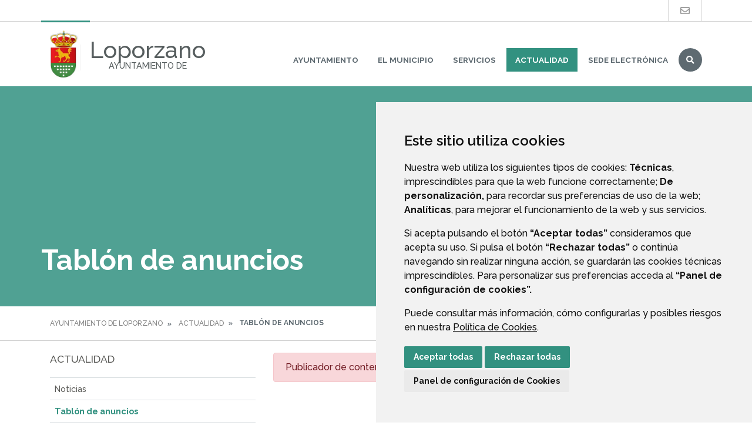

--- FILE ---
content_type: text/javascript
request_url: https://www.loporzano.es/combo/?browserId=other&minifierType=&languageId=es_ES&b=7102&t=1740573150486&/o/frontend-js-web/aui/widget-modality/widget-modality-min.js&/o/frontend-js-web/aui/color-base/color-base-min.js&/o/frontend-js-web/aui/anim-base/anim-base-min.js&/o/frontend-js-web/aui/anim-color/anim-color-min.js&/o/frontend-js-web/aui/anim-xy/anim-xy-min.js&/o/frontend-js-web/aui/anim-curve/anim-curve-min.js&/o/frontend-js-web/aui/anim-easing/anim-easing-min.js&/o/frontend-js-web/aui/anim-node-plugin/anim-node-plugin-min.js&/o/frontend-js-web/aui/anim-scroll/anim-scroll-min.js&/o/frontend-js-web/aui/aui-widget-responsive/aui-widget-responsive-min.js&/o/frontend-js-web/aui/imageloader/imageloader-min.js&/o/frontend-js-web/aui/aui-image-viewer-base/aui-image-viewer-base-min.js&/o/frontend-js-web/aui/aui-image-viewer-multiple/aui-image-viewer-multiple-min.js&/o/frontend-js-web/aui/aui-image-viewer-slideshow/aui-image-viewer-slideshow-min.js&/o/lportal-ce/js/aui-image-viewer-override.js
body_size: 47669
content:
YUI.add("widget-modality",function(e,t){function g(e){}var n="widget",r="renderUI",i="bindUI",s="syncUI",o="boundingBox",u="visible",a="zIndex",f="Change",l=e.Lang.isBoolean,c=e.ClassNameManager.getClassName,h="maskShow",p="maskHide",d="clickoutside",v="focusoutside",m=function(){
/*! IS_POSITION_FIXED_SUPPORTED - Juriy Zaytsev (kangax) - http://yura.thinkweb2.com/cft/ */
;var t=e.config.doc,n=null,r,i;return t.createElement&&(r=t.createElement("div"),r&&r.style&&(r.style.position="fixed",r.style.top="10px",i=t.body,i&&i.appendChild&&i.removeChild&&(i.appendChild(r),n=r.offsetTop===10,i.removeChild(r)))),n}(),y="modal",b="mask",w={modal:c(n,y),mask:c(n,b)};g.ATTRS={maskNode:{getter:"_getMaskNode",readOnly:!0},modal:{value:!1,validator:l},focusOn:{valueFn:function(){return[{eventName:d},{eventName:v}]},validator:e.Lang.isArray}},g.CLASSES=w,g._MASK=null,g._GET_MASK=function(){var t=g._MASK,n=e.one("win");return t&&t.getDOMNode()!==null&&t.inDoc()?t:(t=e.Node.create("<div></div>").addClass(w.mask),g._MASK=t,m?t.setStyles({position:"fixed",width:"100%",height:"100%",top:"0",left:"0",display:"block"}):t.setStyles({position:"absolute",width:n.get("winWidth")+"px",height:n.get("winHeight")+"px",top:"0",left:"0",display:"block"}),t)},g.STACK=[],g.prototype={initializer:function(){e.after(this._renderUIModal,this,r),e.after(this._syncUIModal,this,s),e.after(this._bindUIModal,this,i)},destructor:function(){this._uiSetHostVisibleModal(!1)},_uiHandlesModal:null,_renderUIModal:function(){var e=this.get(o);this._repositionMask(this),e.addClass(w.modal)},_bindUIModal:function(){this.after(u+f,this._afterHostVisibleChangeModal),this.after(a+f,this._afterHostZIndexChangeModal),this.after("focusOnChange",this._afterFocusOnChange),(!m||e.UA.ios&&e.UA.ios<5||e.UA.android&&e.UA.android<3)&&e.one("win").on("scroll",this._resyncMask,this)},_syncUIModal:function(){this._uiSetHostVisibleModal(this.get(u))},_focus:function(){var e=this.get(o),t=e.get("tabIndex");e.set("tabIndex",t>=0?t:0),this.focus()},_blur:function(){this.blur()},_getMaskNode:function(){return g._GET_MASK()},_uiSetHostVisibleModal:function(t){var n=g.STACK,r=this.get("maskNode"),i=this.get("modal"),s,o;t?(e.Array.each(n,function(e){e._detachUIHandlesModal(),e._blur()}),n.unshift(this),this._repositionMask(this),this._uiSetHostZIndexModal(this.get(a)),i&&(r.show(),e.later(1,this,"_attachUIHandlesModal"),this._focus(),this._blockIFrameFocus())):(o=e.Array.indexOf(n,this),o>=0&&n.splice(o,1),this._detachUIHandlesModal(),this._blur(),n.length?(s=n[0],this._repositionMask(s),s._uiSetHostZIndexModal(s.get(a)),s.get("modal")&&(e.later(1,s,"_attachUIHandlesModal"),s._focus())):r.getStyle("display")==="block"&&r.hide(),this._unblockIFrameFocus())},_blockIFrameFocus:function(){var t=this.get(o);e.all("iframe").each(function(){t.contains(this)||(this.setAttribute("data-tabindex",this.get("tabIndex")),this.set("tabIndex",-1))})},_unblockIFrameFocus:function(){e.all("iframe").each(function(){this.hasAttribute("data-tabindex")&&(this.set("tabIndex",this.getAttribute("data-tabindex")),this.removeAttribute("data-tabindex"))})},_uiSetHostZIndexModal:function(e){this.get("modal")&&this.get("maskNode").setStyle(a,e||0)},_attachUIHandlesModal:function(){if(this._uiHandlesModal||g.STACK[0]!==this)return;var t=this.get(o),n=this.get("maskNode"),r=this.get("focusOn"),i=e.bind(this._focus,this),s=[],u,a,f;for(u=0,a=r.length;u<a;u++)f={},f.node=r[u].node,f.ev=r[u].eventName,f.keyCode=r[u].keyCode,!f.node&&!f.keyCode&&f.ev?s.push(t.on(f.ev,i)):f.node&&!f.keyCode&&f.ev?s.push(f.node.on(f.ev,i)):f.node&&f.keyCode&&f.ev&&s.push(f.node.on(f.ev,i,f.keyCode));m||s.push(e.one("win").on("scroll",e.bind(function(){n.setStyle("top",n.get("docScrollY"))},this))),this._uiHandlesModal=s},_detachUIHandlesModal:function(){e.each(this._uiHandlesModal,function(e){e.detach()}),this._uiHandlesModal=null},_afterHostVisibleChangeModal:function(e){this._uiSetHostVisibleModal(e.newVal)},_afterHostZIndexChangeModal:function(e){this._uiSetHostZIndexModal(e.newVal)},isNested:function(){var e=g.STACK.length,t=e>1?!0:!1;return t},_repositionMask:function(t){var n=this.get("modal"),r=t.get("modal"),i=this.get("maskNode"),s,u;if(n&&!r)i.remove(),this.fire(p);else if(!n&&r||n&&r)i.remove(),this.fire(p),s=t.get(o),u=s.get("parentNode")||e.one("body"),u.insert(i,u.get("firstChild")),this.fire(h)},_resyncMask:function(e){var t=e.currentTarget,n=t.get("docScrollX"),r=t.get("docScrollY"),i=t.get("innerWidth")||t.get("winWidth"),s=t.get("innerHeight")||t.get("winHeight"),o=this.get("maskNode");o.setStyles({top:r+"px",left:n+"px",width:i+"px",height:s+"px"})},_afterFocusOnChange:function(){this._detachUIHandlesModal(),this.get(u)&&this._attachUIHandlesModal()}},e.WidgetModality=g},"patched-v3.18.1",{requires:["base-build","event-outside","widget"],skinnable:!0});

YUI.add("color-base",function(e,t){var n=/^#?([\da-fA-F]{2})([\da-fA-F]{2})([\da-fA-F]{2})(\ufffe)?/,r=/^#?([\da-fA-F]{1})([\da-fA-F]{1})([\da-fA-F]{1})(\ufffe)?/,i=/rgba?\(([\d]{1,3}), ?([\d]{1,3}), ?([\d]{1,3}),? ?([.\d]*)?\)/,s={HEX:"hex",RGB:"rgb",RGBA:"rgba"},o={hex:"toHex",rgb:"toRGB",rgba:"toRGBA"};e.Color={KEYWORDS:{black:"000",silver:"c0c0c0",gray:"808080",white:"fff",maroon:"800000",red:"f00",purple:"800080",fuchsia:"f0f",green:"008000",lime:"0f0",olive:"808000",yellow:"ff0",navy:"000080",blue:"00f",teal:"008080",aqua:"0ff"},REGEX_HEX:n,REGEX_HEX3:r,REGEX_RGB:i,re_RGB:i,re_hex:n,re_hex3:r,STR_HEX:"#{*}{*}{*}",STR_RGB:"rgb({*}, {*}, {*})",STR_RGBA:"rgba({*}, {*}, {*}, {*})",TYPES:s,CONVERTS:o,convert:function(t,n){var r=e.Color.CONVERTS[n.toLowerCase()],i=t;return r&&e.Color[r]&&(i=e.Color[r](t)),i},toHex:function(t){var n=e.Color._convertTo(t,"hex"),r=n.toLowerCase()==="transparent";return n.charAt(0)!=="#"&&!r&&(n="#"+n),r?n.toLowerCase():n.toUpperCase()},toRGB:function(t){var n=e.Color._convertTo(t,"rgb");return n.toLowerCase()},toRGBA:function(t){var n=e.Color._convertTo(t,"rgba");return n.toLowerCase()},toArray:function(t){var n=e.Color.findType(t).toUpperCase(),r,i,s,o;return n==="HEX"&&t.length<5&&(n="HEX3"),n.charAt(n.length-1)==="A"&&(n=n.slice(0,-1)),r=e.Color["REGEX_"+n],r&&(i=r.exec(t)||[],s=i.length,s&&(i.shift(),s--,n==="HEX3"&&(i[0]+=i[0],i[1]+=i[1],i[2]+=i[2]),o=i[s-1],o||(i[s-1]=1))),i},fromArray:function(t,n){t=t.concat();if(typeof n=="undefined")return t.join(", ");var r="{*}";n=e.Color["STR_"+n.toUpperCase()],t.length===3&&n.match(/\{\*\}/g).length===4&&t.push(1);while(n.indexOf(r)>=0&&t.length>0)n=n.replace(r,t.shift());return n},findType:function(t){if(e.Color.KEYWORDS[t])return"keyword";var n=t.indexOf("("),r;return n>0&&(r=t.substr(0,n)),r&&e.Color.TYPES[r.toUpperCase()]?e.Color.TYPES[r.toUpperCase()]:"hex"},_getAlpha:function(t){var n,r=e.Color.toArray(t);return r.length>3&&(n=r.pop()),+n||1},_keywordToHex:function(t){var n=e.Color.KEYWORDS[t];if(n)return n},_convertTo:function(t,n){if(t==="transparent")return t;var r=e.Color.findType(t),i=n,s,o,u,a;return r==="keyword"&&(t=e.Color._keywordToHex(t),r="hex"),r==="hex"&&t.length<5&&(t.charAt(0)==="#"&&(t=t.substr(1)),t="#"+t.charAt(0)+t.charAt(0)+t.charAt(1)+t.charAt(1)+t.charAt(2)+t.charAt(2)),r===n?t:(r.charAt(r.length-1)==="a"&&(r=r.slice(0,-1)),s=n.charAt(n.length-1)==="a",s&&(n=n.slice(0,-1),o=e.Color._getAlpha(t)),a=n.charAt(0).toUpperCase()+n.substr(1).toLowerCase(),u=e.Color["_"+r+"To"+a],u||r!=="rgb"&&n!=="rgb"&&(t=e.Color["_"+r+"ToRgb"](t),r="rgb",u=e.Color["_"+r+"To"+a]),u&&(t=u(t,s)),s&&(e.Lang.isArray(t)||(t=e.Color.toArray(t)),t.push(o),t=e.Color.fromArray(t,i.toUpperCase())),t)},_hexToRgb:function(e,t){var n,r,i;return e.charAt(0)==="#"&&(e=e.substr(1)),e=parseInt(e,16),n=e>>16,r=e>>8&255,i=e&255,t?[n,r,i]:"rgb("+n+", "+r+", "+i+")"},_rgbToHex:function(t){var n=e.Color.toArray(t),r=n[2]|n[1]<<8|n[0]<<16;r=(+r).toString(16);while(r.length<6)r="0"+r;return"#"+r}}},"patched-v3.18.1",{requires:["yui-base"]});

YUI.add("anim-base",function(e,t){var n="running",r="startTime",i="elapsedTime",s="start",o="tween",u="end",a="node",f="paused",l="reverse",c="iterationCount",h=Number,p={},d;e.Anim=function(){e.Anim.superclass.constructor.apply(this,arguments),e.Anim._instances[e.stamp(this)]=this},e.Anim.NAME="anim",e.Anim._instances={},e.Anim.RE_DEFAULT_UNIT=/^width|height|top|right|bottom|left|margin.*|padding.*|border.*$/i,e.Anim.DEFAULT_UNIT="px",e.Anim.DEFAULT_EASING=function(e,t,n,r){return n*e/r+t},e.Anim._intervalTime=20,e.Anim.behaviors={left:{get:function(e,t){return e._getOffset(t)}}},e.Anim.behaviors.top=e.Anim.behaviors.left,e.Anim.DEFAULT_SETTER=function(t,n,r,i,s,o,u,a){var f=t._node,l=f._node,c=u(s,h(r),h(i)-h(r),o);l?"style"in l&&(n in l.style||n in e.DOM.CUSTOM_STYLES)?(a=a||"",f.setStyle(n,c+a)):"attributes"in l&&n in l.attributes?f.setAttribute(n,c):n in l&&(l[n]=c):f.set?f.set(n,c):n in f&&(f[n]=c)},e.Anim.DEFAULT_GETTER=function(t,n){var r=t._node,i=r._node,s="";return i?"style"in i&&(n in i.style||n in e.DOM.CUSTOM_STYLES)?s=r.getComputedStyle(n):"attributes"in i&&n in i.attributes?s=r.getAttribute(n):n in i&&(s=i[n]):r.get?s=r.get(n):n in r&&(s=r[n]),s},e.Anim.ATTRS={node:{setter:function(t){return t&&(typeof t=="string"||t.nodeType)&&(t=e.one(t)),this._node=t,!t,t}},duration:{value:1},easing:{value:e.Anim.DEFAULT_EASING,setter:function(t){if(typeof t=="string"&&e.Easing)return e.Easing[t]}},from:{},to:{},startTime:{value:0,readOnly:!0},elapsedTime:{value:0,readOnly:!0},running:{getter:function(){return!!p[e.stamp(this)]},value:!1,readOnly:!0},iterations:{value:1},iterationCount:{value:0,readOnly:!0},direction:{value:"normal"},paused:{readOnly:!0,value:!1},reverse:{value:!1}},e.Anim.run=function(){var t=e.Anim._instances,n;for(n in t)t[n].run&&t[n].run()},e.Anim.pause=function(){for(var t in p)p[t].pause&&p[t].pause();e.Anim._stopTimer()},e.Anim.stop=function(){for(var t in p)p[t].stop&&p[t].stop();e.Anim._stopTimer()},e.Anim._startTimer=function(){d||(d=setInterval(e.Anim._runFrame,e.Anim._intervalTime))},e.Anim._stopTimer=function(){clearInterval(d),d=0},e.Anim._runFrame=function(){var t=!0,n;for(n in p)p[n]._runFrame&&(t=!1,p[n]._runFrame());t&&e.Anim._stopTimer()},e.Anim.RE_UNITS=/^(-?\d*\.?\d*){1}(em|ex|px|in|cm|mm|pt|pc|%)*$/;var v={run:function(){return this.get(f)?this._resume():this.get(n)||this._start(),this},pause:function(){return this.get(n)&&this._pause(),this},stop:function(e){return(this.get(n)||this.get(f))&&this._end(e),this},_added:!1,_start:function(){this._set(r,new Date-this.get(i)),this._actualFrames=0,this.get(f)||this._initAnimAttr(),p[e.stamp(this)]=this,e.Anim._startTimer(),this.fire(s)},_pause:function(){this._set(r,null),this._set(f,!0),delete p[e.stamp(this)],this.fire("pause")},_resume:function(){this._set(f,!1),p[e.stamp(this)]=this,this._set(r,new Date-this.get(i)),e.Anim._startTimer(),this.fire("resume")},_end:function(t){var n=this.get("duration")*1e3;t&&this._runAttrs(n,n,this.get(l)),this._set(r,null),this._set(i,0),this._set(f,!1),delete p[e.stamp(this)],this.fire(u,{elapsed:this.get(i)})},_runFrame:function(){var e=this._runtimeAttr.duration,t=new Date-this.get(r),n=this.get(l),s=t>=e;this._runAttrs(t,e,n),this._actualFrames+=1,this._set(i,t),this.fire(o),s&&this._lastFrame()},_runAttrs:function(t,n,r){var i=this._runtimeAttr,s=e.Anim.behaviors,o=i.easing,u=n,a=!1,f,l,c;t>=n&&(a=!0),r&&(t=n-t,u=0);for(c in i)i[c].to&&(f=i[c],l=c in s&&"set"in s[c]?s[c].set:e.Anim.DEFAULT_SETTER,a?l(this,c,f.from,f.to,u,n,o,f.unit):l(this,c,f.from,f.to,t,n,o,f.unit))},_lastFrame:function(){var e=this.get("iterations"),t=this.get(c);t+=1,e==="infinite"||t<e?(this.get("direction")==="alternate"&&this.set(l,!this.get(l)),this.fire("iteration")):(t=0,this._end()),this._set(r,new Date),this._set(c,t)},_initAnimAttr:function(){var t=this.get("from")||{},n=this.get("to")||{},r={duration:this.get("duration")*1e3,easing:this.get("easing")},i=e.Anim.behaviors,s=this.get(a),o,u,f;e.each(n,function(n,a){typeof n=="function"&&(n=n.call(this,s)),u=t[a],u===undefined?u=a in i&&"get"in i[a]?i[a].get(this,a):e.Anim.DEFAULT_GETTER(this,a):typeof u=="function"&&(u=u.call(this,s));var l=e.Anim.RE_UNITS.exec(u),c=e.Anim.RE_UNITS.exec(n);u=l?l[1]:u,f=c?c[1]:n,o=c?c[2]:l?l[2]:"",!o&&e.Anim.RE_DEFAULT_UNIT.test(a)&&(o=e.Anim.DEFAULT_UNIT);if(!u||!f){e.error('invalid "from" or "to" for "'+a+'"',"Anim");return}r[a]={from:e.Lang.isObject(u)?e.clone(u):u,to:f,unit:o}},this),this._runtimeAttr=r},_getOffset:function(e){var t=this._node,n=t.getComputedStyle(e),r=e==="left"?"getX":"getY",i=e==="left"?"setX":"setY",s;return n==="auto"&&(s=t.getStyle("position"),s==="absolute"||s==="fixed"?(n=t[r](),t[i](n)):n=0),n},destructor:function(){delete e.Anim._instances[e.stamp(this)]}};e.extend(e.Anim,e.Base,v)},"patched-v3.18.1",{requires:["base-base","node-style","color-base"]});

YUI.add("anim-color",function(e,t){var n=Number;e.Anim.getUpdatedColorValue=function(t,r,i,s,o){return t=e.Color.re_RGB.exec(e.Color.toRGB(t)),r=e.Color.re_RGB.exec(e.Color.toRGB(r)),(!t||t.length<3||!r||r.length<3)&&e.error("invalid from or to passed to color behavior"),"rgb("+[Math.floor(o(i,n(t[1]),n(r[1])-n(t[1]),s)),Math.floor(o(i,n(t[2]),n(r[2])-n(t[2]),s)),Math.floor(o(i,n(t[3]),n(r[3])-n(t[3]),s))].join(", ")+")"},e.Anim.behaviors.color={set:function(t,n,r,i,s,o,u){t._node.setStyle(n,e.Anim.getUpdatedColorValue(r,i,s,o,u))},get:function(e,t){var n=e._node.getComputedStyle(t);return n=n==="transparent"?"rgb(255, 255, 255)":n,n}},e.each(["backgroundColor","borderColor","borderTopColor","borderRightColor","borderBottomColor","borderLeftColor"],function(t){e.Anim.behaviors[t]=e.Anim.behaviors.color})},"patched-v3.18.1",{requires:["anim-base"]});

YUI.add("anim-xy",function(e,t){var n=Number;e.Anim.behaviors.xy={set:function(e,t,r,i,s,o,u){e._node.setXY([u(s,n(r[0]),n(i[0])-n(r[0]),o),u(s,n(r[1]),n(i[1])-n(r[1]),o)])},get:function(e){return e._node.getXY()}}},"patched-v3.18.1",{requires:["anim-base","node-screen"]});

YUI.add("anim-curve",function(e,t){e.Anim.behaviors.curve={set:function(t,n,r,i,s,o,u){r=r.slice.call(r),i=i.slice.call(i);var a=u(s,0,100,o)/100;i.unshift(r),t._node.setXY(e.Anim.getBezier(i,a))},get:function(e){return e._node.getXY()}},e.Anim.getBezier=function(e,t){var n=e.length,r=[],i,s;for(i=0;i<n;++i)r[i]=[e[i][0],e[i][1]];for(s=1;s<n;++s)for(i=0;i<n-s;++i)r[i][0]=(1-t)*r[i][0]+t*r[parseInt(i+1,10)][0],r[i][1]=(1-t)*r[i][1]+t*r[parseInt(i+1,10)][1];return[r[0][0],r[0][1]]}},"patched-v3.18.1",{requires:["anim-xy"]});

YUI.add("anim-easing",function(e,t){var n={easeNone:function(e,t,n,r){return n*e/r+t},easeIn:function(e,t,n,r){return n*(e/=r)*e+t},easeOut:function(e,t,n,r){return-n*(e/=r)*(e-2)+t},easeBoth:function(e,t,n,r){return(e/=r/2)<1?n/2*e*e+t:-n/2*(--e*(e-2)-1)+t},easeInStrong:function(e,t,n,r){return n*(e/=r)*e*e*e+t},easeOutStrong:function(e,t,n,r){return-n*((e=e/r-1)*e*e*e-1)+t},easeBothStrong:function(e,t,n,r){return(e/=r/2)<1?n/2*e*e*e*e+t:-n/2*((e-=2)*e*e*e-2)+t},elasticIn:function(e,t,n,r,i,s){var o;return e===0?t:(e/=r)===1?t+n:(s||(s=r*.3),!i||i<Math.abs(n)?(i=n,o=s/4):o=s/(2*Math.PI)*Math.asin(n/i),-(i*Math.pow(2,10*(e-=1))*Math.sin((e*r-o)*2*Math.PI/s))+t)},elasticOut:function(e,t,n,r,i,s){var o;return e===0?t:(e/=r)===1?t+n:(s||(s=r*.3),!i||i<Math.abs(n)?(i=n,o=s/4):o=s/(2*Math.PI)*Math.asin(n/i),i*Math.pow(2,-10*e)*Math.sin((e*r-o)*2*Math.PI/s)+n+t)},elasticBoth:function(e,t,n,r,i,s){var o;return e===0?t:(e/=r/2)===2?t+n:(s||(s=r*.3*1.5),!i||i<Math.abs(n)?(i=n,o=s/4):o=s/(2*Math.PI)*Math.asin(n/i),e<1?-0.5*i*Math.pow(2,10*(e-=1))*Math.sin((e*r-o)*2*Math.PI/s)+t:i*Math.pow(2,-10*(e-=1))*Math.sin((e*r-o)*2*Math.PI/s)*.5+n+t)},backIn:function(e,t,n,r,i){return i===undefined&&(i=1.70158),e===r&&(e-=.001),n*(e/=r)*e*((i+1)*e-i)+t},backOut:function(e,t,n,r,i){return typeof i=="undefined"&&(i=1.70158),n*((e=e/r-1)*e*((i+1)*e+i)+1)+t},backBoth:function(e,t,n,r,i){return typeof i=="undefined"&&(i=1.70158),(e/=r/2)<1?n/2*e*e*(((i*=1.525)+1)*e-i)+t:n/2*((e-=2)*e*(((i*=1.525)+1)*e+i)+2)+t},bounceIn:function(t,n,r,i){return r-e.Easing.bounceOut(i-t,0,r,i)+n},bounceOut:function(e,t,n,r){return(e/=r)<1/2.75?n*7.5625*e*e+t:e<2/2.75?n*(7.5625*(e-=1.5/2.75)*e+.75)+t:e<2.5/2.75?n*(7.5625*(e-=2.25/2.75)*e+.9375)+t:n*(7.5625*(e-=2.625/2.75)*e+.984375)+t},bounceBoth:function(t,n,r,i){return t<i/2?e.Easing.bounceIn(t*2,0,r,i)*.5+n:e.Easing.bounceOut(t*2-i,0,r,i)*.5+r*.5+n}};e.Easing=n},"patched-v3.18.1",{requires:["anim-base"]});

YUI.add("anim-node-plugin",function(e,t){var n=function(t){t=t?e.merge(t):{},t.node=t.host,n.superclass.constructor.apply(this,arguments)};n.NAME="nodefx",n.NS="fx",e.extend(n,e.Anim),e.namespace("Plugin"),e.Plugin.NodeFX=n},"patched-v3.18.1",{requires:["node-pluginhost","anim-base"]});

YUI.add("anim-scroll",function(e,t){var n=Number;e.Anim.behaviors.scroll={set:function(e,t,r,i,s,o,u){var a=e._node,f=[u(s,n(r[0]),n(i[0])-n(r[0]),o),u(s,n(r[1]),n(i[1])-n(r[1]),o)];f[0]&&a.set("scrollLeft",f[0]),f[1]&&a.set("scrollTop",f[1])},get:function(e){var t=e._node;return[t.get("scrollLeft"),t.get("scrollTop")]}}},"patched-v3.18.1",{requires:["anim-base"]});

YUI.add("aui-widget-responsive",function(e,t){function n(){}n.prototype={initializer:function(){this._responsiveEventHandles=[e.after(this._handleResponsive,this,"_uiSetHeight"),e.after(this._handleResponsive,this,"_uiSetVisible"),e.after(this._handleResponsive,this,"_uiSetWidth"),this.after({gutterChange:this._handleResponsive,maxHeightChange:this._handleResponsive,maxWidthChange:this._handleResponsive,preserveRatioChange:this._handleResponsive,render:this._handleResponsive}),e.after("windowresize",e.bind(this._handleResponsive,this))],this.publish({responsive:{defaultFn:this._defResponsiveFn}})},destructor:function(){(new e.EventHandle(this._responsiveEventHandles)).detach()},updateDimensions:function(){this._handleResponsive()},updateDimensionsWithNewRatio:function(){this._originalDimensions=null,this.updateDimensions()},_calculateOriginalDimensions:function(){var e=this.get("boundingBox"),t=this.get("gutter");return this._originalDimensions||(e.setStyles({display:"inline-block"}),this._originalDimensions={height:e.get("offsetHeight")-t[1],width:e.get("offsetWidth")-t[0]},e.setStyles({display:""})),this._originalDimensions},_canChangeHeight:function(){return this.get("height")==="auto"||this.get("height")===""},_canChangeWidth:function(){return this.get("width")==="auto"||this.get("width")===""},_defResponsiveFn:function(t){if(!this.get("visible"))return;var n=this.get("boundingBox"),r=this.get("gutter"),i=this.get("maxHeight"),s=this.get("maxWidth"),o,u,a,f=1,l=e.DOM.viewportRegion();this._uiSetDim("width",this.get("width")),this._uiSetDim("height",this.get("height")),o=n.get("offsetHeight")-r[1],u=n.get("offsetWidth")-r[0],this._canChangeHeight()&&this.get("preserveRatio")&&(a=this._calculateOriginalDimensions(),o=a.height*u/a.width),this._canChangeHeight()&&(i=Math.min(i,l.height)-r[1]),this._canChangeWidth()&&(s=Math.min(s,l.width)-r[0]);if(u>s||o>i)f=Math.min(i/o,s/u);o=Math.floor(o*f),u=Math.floor(u*f),n.set("offsetHeight",o+r[1]),n.set("offsetWidth",u+r[0]),t.height=o,t.width=u},_handleResponsive:function(){var e=this.get("boundingBox"),t=this.get("gutter");this.fire("responsive",{height:e.get("offsetHeight")-t[1],width:e.get("offsetWidth")-t[0]})}},n.ATTRS={gutter:{value:[0,0],validator:function(t){return e.Lang.isArray(t)&&t.length===2}},maxHeight:{value:Infinity,validator:e.Lang.isNumber},maxWidth:{value:Infinity,validator:e.Lang.isNumber},preserveRatio:{value:!0,validator:e.Lang.isBoolean}},e.WidgetResponsive=n},"3.1.0-deprecated.60",{requires:["event-resize","widget-base"]});

YUI.add("imageloader",function(e,t){e.ImgLoadGroup=function(){this._init(),e.ImgLoadGroup.superclass.constructor.apply(this,arguments)},e.ImgLoadGroup.NAME="imgLoadGroup",e.ImgLoadGroup.ATTRS={name:{value:""},timeLimit:{value:null},foldDistance:{validator:e.Lang.isNumber,setter:function(e){return this._setFoldTriggers(),e},lazyAdd:!1},className:{value:null,setter:function(e){return this._className=e,e},lazyAdd:!1},classNameAction:{value:"default"}};var n={_init:function(){this._triggers=[],this._imgObjs={},this._timeout=null,this._classImageEls=null,this._className=null,this._areFoldTriggersSet=!1,this._maxKnownHLimit=0,e.on("domready",this._onloadTasks,this)},addTrigger:function(t,n){if(!t||!n)return this;var r=function(){this.fetch()};return this._triggers.push(e.on(n,r,t,this)),this},addCustomTrigger:function(t,n){if(!t)return this;var r=function(){this.fetch()};return e.Lang.isUndefined(n)?this._triggers.push(e.on(t,r,this)):this._triggers.push(n.on(t,r,this)),this},_setFoldTriggers:function(){if(this._areFoldTriggersSet)return;var t=function(){this._foldCheck()};this._triggers.push(e.on("scroll",t,window,this)),this._triggers.push(e.on("resize",t,window,this)),this._areFoldTriggersSet=!0},_onloadTasks:function(){var t=this.get("timeLimit");t&&t>0&&(this._timeout=setTimeout(this._getFetchTimeout(),t*1e3)),e.Lang.isUndefined(this.get("foldDistance"))||this._foldCheck()},_getFetchTimeout:function(){var e=this;return function(){e.fetch()}},registerImage:function(){var t=arguments[0].domId;return t?(this._imgObjs[t]=new e.ImgLoadImgObj(arguments[0]),this._imgObjs[t]):null},fetch:function(){this._clearTriggers(),this._fetchByClass();for(var e in this._imgObjs)this._imgObjs.hasOwnProperty(e)&&this._imgObjs[e].fetch()},_clearTriggers:function(){clearTimeout(this._timeout);for(var e=0,t=this._triggers.length;e<t;e++)this._triggers[e].detach()},_foldCheck:function(){var t=!0,n=e.DOM.viewportRegion(),r=n.bottom+this.get("foldDistance"),i,s,o,u,a;if(r<=this._maxKnownHLimit)return;this._maxKnownHLimit=r;for(i in this._imgObjs)this._imgObjs.hasOwnProperty(i)&&(s=this._imgObjs[i].fetch(r),t=t&&s);if(this._className){this._classImageEls===null&&(this._classImageEls=[],o=e.all("."+this._className),o.each(function(e){this._classImageEls.push({el:e,y:e.getY(),fetched:!1})},this)),o=this._classImageEls;for(u=0,a=o.length;u<a;u++){if(o[u].fetched)continue;o[u].y&&o[u].y<=r?(this._updateNodeClassName(o[u].el),o[u].fetched=!0):t=!1}}t&&this._clearTriggers()},_updateNodeClassName:function(e){var t;this.get("classNameAction")=="enhanced"&&e.get("tagName").toLowerCase()=="img"&&(t=e.getStyle("backgroundImage"),/url\(["']?(.*?)["']?\)/.test(t),t=RegExp.$1,e.set("src",t),e.setStyle("backgroundImage","")),e.removeClass(this._className)},_fetchByClass:function(){if(!this._className)return;e.all("."+this._className).each(e.bind(this._updateNodeClassName,this))}};e.extend(e.ImgLoadGroup,e.Base,n),e.ImgLoadImgObj=function(){e.ImgLoadImgObj.superclass.constructor.apply(this,arguments),this._init()},e.ImgLoadImgObj.NAME="imgLoadImgObj",e.ImgLoadImgObj.ATTRS={domId:{value:null,writeOnce:!0},bgUrl:{value:null},srcUrl:{value:null},width:{value:null},height:{value:null},setVisible:{value:!1},isPng:{value:!1},sizingMethod:{value:"scale"},enabled:{value:"true"}};var r={_init:function(){this._fetched=!1,this._imgEl=null,this._yPos=null},fetch:function(t){if(this._fetched)return!0;var n=this._getImgEl(),r;if(!n)return!1;if(t){r=this._getYPos();if(!r||r>t)return!1}return this.get("bgUrl")!==null?this.get("isPng")&&e.UA.ie&&e.UA.ie<=6?n.setStyle("filter",'progid:DXImageTransform.Microsoft.AlphaImageLoader(src="'+this.get("bgUrl")+'", sizingMethod="'+this.get("sizingMethod")+'", enabled="'+this.get("enabled")+'")'):n.setStyle("backgroundImage","url('"+this.get("bgUrl")+"')"):this.get("srcUrl")!==null&&n.setAttribute("src",this.get("srcUrl")),this.get("setVisible")&&n.setStyle("visibility","visible"),this.get("width")&&n.setAttribute("width",this.get("width")),this.get("height")&&n.setAttribute("height",this.get("height")),this._fetched=!0,!0},_getImgEl:function(){return this._imgEl===null&&(this._imgEl=e.one("#"+this.get("domId"))),this._imgEl},_getYPos:function(){return this._yPos===null&&(this._yPos=this._getImgEl().getY()),this._yPos}};e.extend(e.ImgLoadImgObj,e.Base,r)},"patched-v3.18.1",{requires:["base-base","node-style","node-screen"]});

YUI.add("aui-image-viewer-base",function(e,t){var n=e.getClassName("image","viewer","base","node","content"),r=e.getClassName("image","viewer","base","control"),i=e.getClassName("image","viewer","base","control","left"),s=e.getClassName("image","viewer","base","control","right"),o=e.getClassName("image","viewer","base","current","image"),u=e.getClassName("image","viewer","base","image"),a=e.getClassName("image","viewer","base","image","container"),f=e.getClassName("image","viewer","base","image","list"),l=e.getClassName("image","viewer","base","image","list","inner"),c=e.getClassName("image","viewer","base","loading"),h=e.getClassName("image","viewer","base","loading","icon");e.ImageViewerBase=e.Base.create("image-viewer-base",e.Widget,[e.WidgetResponsive,e.WidgetStack],{TPL_CONTROL_LEFT:'<a href="#" class="'+r+" "+i+'"><span class="glyphicon glyphicon-chevron-left"></span></a>',TPL_CONTROL_RIGHT:'<a href="#" class="'+r+" "+s+'"><span class="glyphicon glyphicon-chevron-right"></span></a>',TPL_IMAGE:'<img class="'+u+'"/>',TPL_IMAGE_CONTAINER:'<div class="'+a+'">'+'<span class="glyphicon glyphicon-time '+h+'"></span></div>',TPL_IMAGE_LIST:'<div class="'+f+'"><div class="'+l+'"></div></div>',initializer:function(){this._eventHandles=[],this.publish({animate:{defaultFn:this._defAnimateFn}}),this.get("useARIA")&&this.plug(e.Plugin.Aria,{roleName:this.get("role"),roleNode:this.get("contentBox")})},renderUI:function(){this.get("boundingBox").unselectable(),this._renderImagesForFirstTime(),this._renderControls()},bindUI:function(){this._eventHandles.push(this.after({currentIndexChange:this._afterCurrentIndexChange,preloadAllImagesChange:this._afterPreloadAllImagesChange,responsive:this._afterResponsive,showControlsChange:this._afterShowControlsChange,sourcesChange:this._afterSourcesChange}),this.on("responsive",this._onResponsive),e.after(this._afterUISetVisible,this,"_uiSetVisible")),this._bindControls()},destructor:function(){(new e.EventHandle(this._eventHandles)).detach()},hasNext:function(){return this.get("circular")||this.get("currentIndex")<this.get("sources").length-1},hasPrev:function(){return this.get("circular")||this.get("currentIndex")>0},next:function(){this.hasNext()&&(this.get("currentIndex")===this.get("sources").length-1?this.set("currentIndex",0):this.set("currentIndex",this.get("currentIndex")+1))},prev:function(){this.hasPrev()&&(this.get("currentIndex")===0?this.set("currentIndex",this.get("sources").length-1):this.set("currentIndex",this.get("currentIndex")-1))},_afterCurrentIndexChange:function(e){this._previousIndex=e.prevVal,this._showCurrentImage()},_afterPreloadAllImagesChange:function(){this._preloadAll()},_afterResponsive:function(){var e=this._getCurrentImage();e&&e.setStyles({maxHeight:"100%",maxWidth:"100%"})},_afterShowControlsChange:function(){this._syncControlsUI()},_afterSourcesChange:function(){this._renderImages()},_afterUISetVisible:function(){this.get("visible")?this._showCurrentImage():this._syncControlsUI()},_bindControls:function(){this._eventHandles.push(this.get("boundingBox").delegate("click",this._onClickControl,"."+r,this))},_defAnimateFn:function(){var t=this._getCurrentImage(),n=this.get("imageAnim");if(n===!1)return;this._animation?(this._animation.stop(!0),this._animation.setAttrs(n)):this._animation=new e.Anim(n),t.setStyle("opacity",0),this._animation.set("node",t),this._animation.run()},_getCurrentImage:function(){if(this.get("sources").length)return this._getCurrentImageContainer().one("."+u)},_getCurrentImageContainer:function(){return this._getImageContainerAtIndex(this.get("currentIndex"))},_getImageContainer:function(){return this.get("contentBox").all("."+a)},_getImageContainerAtIndex:function(e){return this._getImageContainer().item(e)},_loadImage:function(e){this.fire("load"+e)},_onClickControl:function(e){e.preventDefault(),e.currentTarget.hasClass(i)?this.prev():e.currentTarget.hasClass(s)&&this.next()},_onCurrentImageReady:function(){this.get("visible")&&(this.updateDimensionsWithNewRatio(),this.fire("animate",{image:this._getCurrentImage()}))},_onImageLoad:function(e,t){e.setData("loaded",!0),e.get("parentNode").removeClass(c),this.get("visible")&&t===this.get("currentIndex")&&this._onCurrentImageReady()},_onResponsive:function(){var e=this._getCurrentImage();e&&e.setStyles({maxHeight:"none",maxWidth:"none"})},_preloadAll:function(){var e=this.get("sources");if(this.get("preloadAllImages"))for(var t=0;t<e.length;t++)this._loadImage(t)},_renderControls:function(){this.get("contentBox").prepend(this.get("controlPrevious")),this.get("contentBox").append(this.get("controlNext"))},_renderImage:function(t,r){var i,s=e.Node.create(this.TPL_IMAGE),o=this.get("sources")[t];e.Lang.isString(o)?(r.prepend(s),this._eventHandles.push(s.once("load",e.bind(this._onImageLoad,this,s,t))),i=new e.ImgLoadGroup,i.addCustomTrigger("load"+t,this),i.registerImage({domId:s.generateID(),srcUrl:o})):o instanceof e.Node&&(r.prepend(o),o.setData("loaded",!0),o.addClass(u),o.addClass(n),o.get("parentNode").removeClass(c))},_renderImageContainers:function(){var t=this.get("useARIA"),n,r=[],i=this._renderImageListNode(),s=this.get("sources");for(var o=0;o<s.length;o++)n=e.Node.create(this.TPL_IMAGE_CONTAINER),n.addClass(c),t&&this._syncAriaImageContainerUI(n),i.append(n),r.push(n);return r},_renderImageListNode:function(){var t=e.Node.create(this.TPL_IMAGE_LIST);return this.get("contentBox").setHTML(t),t.one("."+l)},_renderImages:function(){var e=this._renderImageContainers();for(var t=0;t<e.length;t++)this._renderImage(t,e[t]);this._preloadAll()},_renderImagesForFirstTime:function(){var e,t=this.get("contentBox").all("."+u);this._renderImages();if(t.size())for(var n=0;n<this.get("sources").length;n++)e=this._getImageContainerAtIndex(n),e.removeClass(c),e.one("."+u).set("loaded",!0)},_showCurrentImage:function(){var e=this.get("currentIndex"),t;if(!this.get("visible")||!this.get("sources").length)return;this._updateCurrentImageCSS(),this._loadImage(e),this.get
("preloadNeighborImages")&&(this.hasPrev()&&this._loadImage(e-1),this.hasNext()&&this._loadImage(e+1)),t=this._getCurrentImage(),t.getData("loaded")&&this._onCurrentImageReady(),this._syncControlsUI()},_setCurrentIndex:function(e){var t=this.get("sources").length;return e==="rand"?Math.floor(Math.random()*t):Math.max(Math.min(e,t-1),0)},_setImageAnim:function(t){return t===!1?t:e.merge({to:{opacity:1},duration:.5},t)},_syncAriaCurrentImageUI:function(){this.aria.setAttributes([{name:"hidden",node:this._getImageContainer(),value:"true"},{name:"hidden",node:this._getCurrentImageContainer(),value:"false"}])},_syncAriaImageContainerUI:function(e){this.aria.setAttribute("hidden",!0,e)},_syncControlsUI:function(){var e=this.get("visible")&&this.get("showControls")&&this.hasNext(),t=this.get("visible")&&this.get("showControls")&&this.hasPrev();this.get("controlNext").toggleClass("invisible",!e),this.get("controlPrevious").toggleClass("invisible",!t)},_updateCurrentImageCSS:function(){e.Lang.isNumber(this._previousIndex)&&this._getImageContainerAtIndex(this._previousIndex).removeClass(o),this._getCurrentImageContainer().addClass(o),this.get("useARIA")&&this._syncAriaCurrentImageUI()}},{ATTRS:{circular:{value:!1,validator:e.Lang.isBoolean},controlNext:{validator:e.Lang.isNode,valueFn:function(){return e.Node.create(this.TPL_CONTROL_RIGHT)},writeOnce:"initOnly"},controlPrevious:{validator:e.Lang.isNode,valueFn:function(){return e.Node.create(this.TPL_CONTROL_LEFT)},writeOnce:"initOnly"},currentIndex:{setter:"_setCurrentIndex",value:0,validator:function(t){return e.Lang.isNumber(t)||e.Lang.isString(t)}},imageAnim:{value:{},setter:"_setImageAnim",validator:function(t){return e.Lang.isObject(t)||t===!1}},preloadAllImages:{value:!1,validator:e.Lang.isBoolean},preloadNeighborImages:{value:!0,validator:e.Lang.isBoolean},role:{validator:e.Lang.isString,value:"listbox",writeOnce:"initOnly"},showControls:{value:!0,validator:e.Lang.isBoolean},sources:{value:[],validator:e.Lang.isArray},useARIA:{validator:e.Lang.isBoolean,value:!0,writeOnce:"initOnly"}},CSS_PREFIX:e.getClassName("image-viewer-base"),HTML_PARSER:{controlNext:function(e){return e.one("."+s)},controlPrevious:function(e){return e.one("."+i)},sources:function(t){var r,i,s,o=t.all("."+u+", ."+n),a,f=[];return o.each(function(){a=this.test("img"),i=this.one("img"),r=this.getStyle("backgroundImage"),this.hasClass(n)?f.push(this):a||i?(s=a?this:i,f.push(s.getAttribute("src"))):r!=="none"&&f.push(e.Lang.String.removeAll(r.slice(4,-1),'"'))}),f}}})},"3.1.0-deprecated.60",{requires:["anim","aui-aria","aui-classnamemanager","aui-node","aui-widget-responsive","base-build","imageloader","node-base","widget","widget-stack"],skinnable:!0});

YUI.add("aui-image-viewer-multiple",function(e,t){e.ImageViewerMultiple=e.Base.create("image-viewer-multiple",e.ImageViewerBase,[],{VISIBLE_THRESHOLD:5,initializer:function(){this._eventHandles.push(this.after({currentIndexChange:this._afterMultipleCurrentIndexChange,responsive:this._afterMultipleResponsive}),e.after(this._afterMultipleBindUI,this,"bindUI"),e.after(this._afterMultipleRenderUI,this,"renderUI")),this.publish({imageClicked:{defaultFn:this._defImageClicked},makeImageVisible:{defaultFn:this._defMakeImageVisible}})},_afterMultipleBindUI:function(){this._bindClickImages()},_afterMultipleRenderUI:function(){this._loadVisibleImages()},_afterMultipleCurrentIndexChange:function(){this.fire("makeImageVisible",{index:this.get("currentIndex")})},_afterMultipleResponsive:function(){this._loadVisibleImages()},_bindClickImages:function(){this._eventHandles.push(this.get("contentBox").delegate("click",this._onClickImage,".image-viewer-base-image-container",this))},_defImageClicked:function(e){this.set("currentIndex",e.index)},_defMakeImageVisible:function(e){var t=this._getImageContainerAtIndex(e.index).get("region"),n=this.get("contentBox").one(".image-viewer-base-image-list"),r=n.get("region");t.left<r.left?n.set("scrollLeft",n.get("scrollLeft")-(r.left-t.left)):t.right>r.right&&n.set("scrollLeft",n.get("scrollLeft")+t.right-r.right),this._loadVisibleImages()},_isImageVisible:function(e){var t=e.get("region"),n=this.get("contentBox").one(".image-viewer-base-image-list").get("region");return t.left>=n.left&&t.left+this.VISIBLE_THRESHOLD<=n.right||t.right<=n.right&&t.right-this.VISIBLE_THRESHOLD>=n.left},_loadVisibleImages:function(){var e=this.get("contentBox").all(".image-viewer-base-image-container");for(var t=0;t<e.size();t++)this._isImageVisible(e.item(t))&&this._loadImage(t)},_onClickImage:function(e){var t=e.currentTarget.get("parentNode").get("children").indexOf(e.currentTarget);this.fire("imageClicked",{index:t})}},{ATTRS:{height:100},CSS_PREFIX:e.getClassName("image-viewer-multiple")})},"3.1.0-deprecated.60",{requires:["base-build","node-base","aui-classnamemanager","aui-image-viewer-base"],skinnable:!0});

YUI.add("aui-image-viewer-slideshow",function(e,t){function s(){}var n=e.getClassName("glyphicon","pause"),r=e.getClassName("glyphicon","play"),i=e.getClassName("image","viewer","player");s.prototype={TPL_IMAGE_VIEWER_PLAYER:'<div class="text-center '+i+'"><div class="text-center glyphicon '+r+'" style="cursor: pointer;"></span></div>',initializer:function(){this._slideshowEventHandles=[this.after({currentIndexChange:this._afterSlideshowCurrentIndexChange,intervalTimeChange:this._afterSlideshowIntervalTimeChange,playingChange:this._afterSlideshowPlayingChange,showPlayerChange:this._afterSlideshowShowPlayerChange}),e.after(this._afterSlideshowBindUI,this,"bindUI"),e.after(this._afterSlideshowRenderUI,this,"renderUI"),e.after(this._afterSlideshowUISetVisible,this,"_uiSetVisible")]},destructor:function(){this._playerEventHandle&&this._playerEventHandle.detach(),(new e.EventHandle(this._slideshowEventHandles)).detach()},pause:function(){this.set("playing",!1)},play:function(){this.set("playing",!0)},_afterSlideshowBindUI:function(){this._bindPlayer()},_afterSlideshowRenderUI:function(){this._renderPlayer()},_afterSlideshowCurrentIndexChange:function(){this._syncTimers()},_afterSlideshowIntervalTimeChange:function(){this._syncTimers()},_afterSlideshowPlayingChange:function(){this._syncPlaying(),this._syncTimers()},_afterSlideshowShowPlayerChange:function(){this._renderPlayer(),this._syncShowPlayer(),this._bindPlayer()},_afterSlideshowUISetVisible:function(){this.get("visible")?(this._syncPlaying(),this._syncShowPlayer(),this._syncTimers()):(this._syncShowPlayer(),this._clearTimer())},_bindPlayer:function(){this._player&&!this._playerEventHandle&&(this._playerEventHandle=this._player.on("click",e.bind(this._onPlayerClick,this)))},_clearTimer:function(){this._timer&&(clearInterval(this._timer),this._timer=null)},_onPlayerClick:function(){this.set("playing",!this.get("playing"))},_renderPlayer:function(){this.get("showPlayer")&&!this._player&&(this._player=e.Node.create(this.TPL_IMAGE_VIEWER_PLAYER),this.get("contentBox").append(this._player))},_startTimer:function(){this._clearTimer(),this._timer=setInterval(e.bind(this.next,this),this.get("intervalTime")*1e3)},_syncPlaying:function(){if(!this._player)return;this.get("playing")?this._player.one(".glyphicon").replaceClass(r,n):this._player.one(".glyphicon").replaceClass(n,r)},_syncShowPlayer:function(){if(!this._player)return;this.get("showPlayer")&&this.get("visible")?this._player.show():this._player.hide()},_syncTimers:function(){this.get("playing")?this._startTimer():this._clearTimer()}},s.ATTRS={intervalTime:{value:2,validator:e.Lang.isNumber},playing:{value:!0,validator:e.Lang.isBoolean},showPlayer:{value:!0,validator:e.Lang.isBoolean}},e.ImageViewerSlideshow=s},"3.1.0-deprecated.60",{requires:["node","aui-classnamemanager"]});

YUI.add("aui-image-viewer-override",function(A,NAME){var CSS_CAPTION=A.getClassName("image","viewer","caption"),CSS_CLOSE=A.getClassName("image","viewer","close"),CSS_CONTROL=A.getClassName("image","viewer","base","control"),CSS_CONTROL_LEFT=A.getClassName("image","viewer","base","control","left"),CSS_CONTROL_RIGHT=A.getClassName("image","viewer","base","control","right"),CSS_FOOTER_BUTTONS=A.getClassName("image","viewer","footer","buttons"),CSS_FOOTER_CONTENT=A.getClassName("image","viewer","footer",
"content"),CSS_INFO=A.getClassName("image","viewer","info"),CSS_MASK=A.getClassName("image","viewer","mask"),CSS_THUMBNAILS=A.getClassName("image","viewer","thumbnails");A.ImageViewer=A.Base.create("image-viewer",A.ImageViewerBase,[A.ImageViewerSlideshow,A.WidgetCssClass,A.WidgetStdMod,A.WidgetToggle,A.WidgetPosition,A.WidgetStack,A.WidgetPositionAlign,A.WidgetPositionConstrain,A.WidgetModality],{TPL_CAPTION:'\x3cdiv class\x3d"h4 '+CSS_CAPTION+'"\x3e\x3c/div\x3e',TPL_CLOSE:'\x3cbutton class\x3d"close '+
CSS_CONTROL+" "+CSS_CLOSE+'" type\x3d"button"\x3e'+'\x3cspan class\x3d"glyphicon glyphicon-remove"\x3e\x3cspan class\x3d"hide-accessible"\x3eremove\x3c/span\x3e\x3c/span\x3e\x3c/button\x3e',TPL_CONTROL_LEFT:'\x3ca href\x3d"#" class\x3d"carousel-control left '+CSS_CONTROL+" "+CSS_CONTROL_LEFT+'"\x3e\x3cspan class\x3d"glyphicon glyphicon-chevron-left"\x3e\x3cspan class\x3d"hide-accessible"\x3eleft\x3c/span\x3e\x3c/span\x3e\x3c/a\x3e',TPL_CONTROL_RIGHT:'\x3ca href\x3d"#" class\x3d"carousel-control right '+
CSS_CONTROL+" "+CSS_CONTROL_RIGHT+'"\x3e\x3cspan class\x3d"glyphicon glyphicon-chevron-right"\x3e\x3cspan class\x3d"hide-accessible"\x3eright\x3c/span\x3e\x3c/span\x3e\x3c/a\x3e',TPL_FOOTER_BUTTONS:'\x3cspan class\x3d"'+CSS_FOOTER_BUTTONS+'"\x3e\x3c/span\x3e',TPL_FOOTER_CONTENT:'\x3cdiv class\x3d"'+CSS_FOOTER_CONTENT+'"\x3e\x3c/div\x3e',TPL_INFO:'\x3cdiv class\x3d"h5 '+CSS_INFO+'"\x3e\x3c/div\x3e',TPL_PLAYER:'\x3cspan\x3e\x3cspan class\x3d"glyphicon glyphicon-play"\x3e\x3cspan class\x3d"hide-accessible"\x3eplay\x3c/span\x3e\x3c/span\x3e\x3c/span\x3e',
TPL_THUMBNAILS:'\x3cdiv class\x3d"'+CSS_THUMBNAILS+'"\x3e\x3c/div\x3e',renderUI:function(){A.ImageViewer.superclass.renderUI.apply(this,arguments);this._renderFooter()},bindUI:function(){A.ImageViewer.superclass.bindUI.apply(this,arguments);this._attachLinkEvent();this._eventHandles.push(this.after({linksChange:this._afterLinksChange,thumbnailsConfigChange:this._afterThumbnailsConfigChange}),this._closeEl.after("click",A.bind(this._afterCloseClicked,this)),A.getDoc().on("keydown",A.bind(this._onKeydown,
this)),A.after(this._afterFillHeight,this,"fillHeight"));this._bindThumbnails()},destructor:function(){this._detachLinkEvent();this.get("controlPrevious").remove(true);this.get("controlNext").remove(true);this._closeEl.remove(true);this.get("maskNode").removeClass(CSS_MASK);if(this._thumbnailsWidget)this._thumbnailsWidget.destroy()},getLink:function(index){return this.get("links").item(index)},_afterCloseClicked:function(){this.hide()},_afterFillHeight:function(){var fillHeightNode=this.getStdModNode(this.get("fillHeight"));
fillHeightNode.setStyle("lineHeight",fillHeightNode.getStyle("height"))},_afterLinksChange:function(){this._attachLinkEvent()},_afterResponsive:function(){A.ImageViewer.superclass._afterResponsive.apply(this,arguments);this.footerNode.setStyle("width","");this.bodyNode.setStyles({height:"",lineHeight:""});this._fillHeight();this._setAlignCenter(true)},_afterThumbnailsConfigChange:function(event){if(event.newVal===false)this._thumbnailsEl.hide();else if(event.prevVal===false)if(this._thumbnailsWidget)this._thumbnailsEl.show();
else{this._renderThumbnailsWidget();this._bindThumbnails()}else this._thumbnailsWidget.setAttrs(this.get("thumbnailsConfig"))},_afterThumbnailsIndexChange:function(){this.set("currentIndex",this._thumbnailsWidget.get("currentIndex"))},_afterUISetVisible:function(){A.ImageViewer.superclass._afterUISetVisible.apply(this,arguments);if(this.get("visible")){this._fillHeight();if(this._thumbnailsWidget)this._thumbnailsWidget.updateDimensions();this._closeEl.show();if(this.get("modal"))this.get("maskNode").addClass(CSS_MASK)}else{this._closeEl.hide();
this.get("maskNode").removeClass(CSS_MASK)}},_attachLinkEvent:function(){this._detachLinkEvent();this._linkEvent=this.get("links").on("click",A.bind(this._onClickLinks,this))},_bindControls:function(){this._eventHandles.push(this.get("controlPrevious").after("click",A.bind(this._onClickControl,this)),this.get("controlNext").after("click",A.bind(this._onClickControl,this)))},_bindThumbnails:function(){if(this._thumbnailsWidget)this._eventHandles.push(this._thumbnailsWidget.after("currentIndexChange",
A.bind(this._afterThumbnailsIndexChange,this)))},_detachLinkEvent:function(){if(this._linkEvent){this._linkEvent.detach();this._linkEvent=null}},_getInfoTemplate:function(val){return A.Lang.sub(val,{current:this.get("currentIndex")+1,total:this.get("links").size()})},_getThumbnailsConfig:function(val){str=JSON.stringify(val);if(val===false)return val;console.log("VALOR: "+JSON.stringify(A.merge({height:70,showControls:false,sources:this._getThumbnailImageSources(),alts:this._getAltImageSources(),
width:"100%"},val)));return A.merge({height:70,showControls:false,sources:this._getThumbnailImageSources(),alts:this._getAltImageSources(),width:"100%"},val)},_getThumbnailImageSources:function(){var image,index,links=this.get("links"),sources=this.get("sources"),thumbnailSources=[];for(index=0;index<links.size();index++){image=links.item(index).one("img");if(image)thumbnailSources.push(image.getAttribute("src"));else thumbnailSources.push(sources[index])}console.log("thumbnailSources: "+thumbnailSources);
return thumbnailSources},_getAltImageSources:function(){var image,index,links=this.get("links"),alts=this.get("alt"),altSources=[];for(index=0;index<links.size();index++){image=links.item(index).one("img");if(image)altSources.push(image.getAttribute("alt"));else altSources.push(alts[index])}console.log("altSources: "+altSources);return altSources},_onClickLinks:function(event){event.preventDefault();this.show();this.set("currentIndex",this.get("links").indexOf(event.currentTarget))},_onKeydown:function(event){if(!this.get("visible"))return false;
if(event.isKey("LEFT"))this.prev();else if(event.isKey("RIGHT"))this.next();else if(event.isKey("ESC"))this.hide()},_onResponsive:function(){A.ImageViewer.superclass._onResponsive.apply(this,arguments);this.footerNode.setStyle("width",0)},_renderControls:function(){var body=A.one("body");body.append(this.get("controlPrevious"));body.append(this.get("controlNext"));this._closeEl=A.Node.create(this.TPL_CLOSE);body.append(this._closeEl)},_renderFooter:function(){var container=A.Node.create(this.TPL_FOOTER_CONTENT);
this.setStdModContent("footer",container);this._captionEl=A.Node.create(this.TPL_CAPTION);this._captionEl.selectable();container.append(this._captionEl);this._infoEl=A.Node.create(this.TPL_INFO);this._infoEl.selectable();container.append(this._infoEl);container.append(A.Node.create(this.TPL_FOOTER_BUTTONS));this._thumbnailsEl=A.Node.create(this.TPL_THUMBNAILS);console.log("this.TPL_THUMBNAILS: "+this.TPL_THUMBNAILS);container.append(this._thumbnailsEl);console.log("container: "+container);this._renderThumbnailsWidget()},
_renderImageListNode:function(){var list=A.Node.create(this.TPL_IMAGE_LIST);this.setStdModContent("body",list);console.log("list : "+list);return list.one(".image-viewer-base-image-list-inner")},_renderPlayer:function(){if(this.get("showPlayer")&&!this._player){this._player=A.Node.create(this.TPL_PLAYER);this.get("contentBox").one("."+CSS_FOOTER_BUTTONS).append(this._player)}},_renderThumbnailsWidget:function(){var thumbnailsConfig=this.get("thumbnailsConfig");if(thumbnailsConfig===false)this._thumbnailsEl.hide();
else{this._thumbnailsEl.show();console.log("thumbnailsConfig: "+JSON.stringify(thumbnailsConfig));this._thumbnailsWidget=(new A.ImageViewerMultiple(thumbnailsConfig)).render(this._thumbnailsEl)}},_setLinks:function(val){var links,sources=[];if(val instanceof A.NodeList){links=val;console.log("val: "+val)}else if(A.Lang.isString(val)){links=A.all(val);console.log("A.all(val): "+A.all(val))}else{links=new A.NodeList([val]);console.log("A.NodeList([val]: "+A.NodeList([val]))}if(links.size()>0){links.each(function(){sources.push(this.getAttribute("href"));
console.log("inserta href")});this.set("sources",sources)}console.log("links: "+links.item(0));console.log("links: "+links.item(1));return links},_showCurrentImage:function(){A.ImageViewer.superclass._showCurrentImage.apply(this,arguments);this._syncCaptionUI();this._syncInfoUI();this._syncThumbnails();console.log("Muestra la imagen "+JSON.stringify(arguments))},_syncCaptionUI:function(){var caption=this.get("caption"),link;if(this.get("captionFromTitle")){link=this.get("links").item(this.get("currentIndex"));
caption=link.attr("title")?link.attr("title"):caption}this._captionEl.set("text",caption)},_syncInfoUI:function(){this._infoEl.setHTML(this.get("infoTemplate"))},_syncThumbnails:function(){if(this._thumbnailsWidget)this._thumbnailsWidget.set("currentIndex",this.get("currentIndex"))}},{ATTRS:{caption:{value:"blank",validator:A.Lang.isString},captionFromTitle:{value:true,validator:A.Lang.isBoolean},centered:{value:true},height:{value:"100%"},infoTemplate:{getter:"_getInfoTemplate",value:"Image {current} of {total}",
validator:A.Lang.isString},links:{lazyAdd:false,setter:"_setLinks"},modal:{value:true},thumbnailsConfig:{getter:"_getThumbnailsConfig",value:{}},visible:{value:false},width:{value:"100%"}},CSS_PREFIX:A.getClassName("image-viewer")})},"3.1.0-deprecated.60",{"requires":["widget","widget-modality","widget-position","widget-position-align","widget-position-constrain","widget-stack","widget-stdmod","aui-event","aui-image-viewer-base","aui-image-viewer-multiple","aui-image-viewer-slideshow","aui-node-base",
"aui-widget-cssclass","aui-widget-toggle"],"skinnable":true});


--- FILE ---
content_type: text/javascript
request_url: https://www.loporzano.es/combo?browserId=other&minifierType=js&languageId=es_ES&b=7102&t=1740573150486&/o/frontend-js-web/jquery/jquery.js&/o/frontend-js-web/clay/popper.js&/o/frontend-js-web/clay/bootstrap.js&/o/frontend-js-web/aui/aui/aui.js&/o/frontend-js-web/aui/aui-base-html5-shiv/aui-base-html5-shiv.js&/o/frontend-js-web/liferay/browser_selectors.js&/o/frontend-js-web/liferay/modules.js&/o/frontend-js-web/liferay/aui_sandbox.js&/o/frontend-js-web/clay/collapsible-search.js&/o/frontend-js-web/clay/side-navigation.js&/o/frontend-js-web/jquery/fm.js&/o/frontend-js-web/jquery/form.js&/o/frontend-js-web/misc/svg4everybody.js&/o/frontend-js-web/aui/arraylist-add/arraylist-add.js&/o/frontend-js-web/aui/arraylist-filter/arraylist-filter.js&/o/frontend-js-web/aui/arraylist/arraylist.js&/o/frontend-js-web/aui/array-extras/array-extras.js&/o/frontend-js-web/aui/array-invoke/array-invoke.js&/o/frontend-js-web/aui/attribute-base/attribute-base.js&/o/frontend-js-web/aui/attribute-complex/attribute-complex.js&/o/frontend-js-web/aui/attribute-core/attribute-core.js&/o/frontend-js-web/aui/attribute-observable/attribute-observable.js&/o/frontend-js-web/aui/attribute-extras/attribute-extras.js&/o/frontend-js-web/aui/base-base/base-base.js&/o/frontend-js-web/aui/base-pluginhost/base-pluginhost.js&/o/frontend-js-web/aui/classnamemanager/classnamemanager.js&/o/frontend-js-web/aui/datatype-xml-format/datatype-xml-format.js&/o/frontend-js-web/aui/datatype-xml-parse/datatype-xml-parse.js&/o/frontend-js-web/aui/dom-base/dom-base.js&/o/frontend-js-web/aui/dom-core/dom-core.js&/o/frontend-js-web/aui/dom-screen/dom-screen.js&/o/frontend-js-web/aui/dom-style/dom-style.js&/o/frontend-js-web/aui/event-base/event-base.js&/o/frontend-js-web/aui/event-custom-base/event-custom-base.js&/o/frontend-js-web/aui/event-custom-complex/event-custom-complex.js&/o/frontend-js-web/aui/event-delegate/event-delegate.js&/o/frontend-js-web/aui/event-focus/event-focus.js&/o/frontend-js-web/aui/event-hover/event-hover.js
body_size: 547987
content:
/*
 jQuery JavaScript Library v3.4.0
 https://jquery.com/

 Includes Sizzle.js
 https://sizzlejs.com/

 Copyright JS Foundation and other contributors
 Released under the MIT license
 https://jquery.org/license

 Date: 2019-04-10T19:48Z
 Sizzle CSS Selector Engine v2.3.4
 https://sizzlejs.com/

 Copyright JS Foundation and other contributors
 Released under the MIT license
 https://js.foundation/

 Date: 2019-04-08
*/
(function(global,factory){if(typeof module==="object"&&typeof module.exports==="object")module.exports=global.document?factory(global,true):function(w){if(!w.document)throw new Error("jQuery requires a window with a document");return factory(w)};else factory(global)})(typeof window!=="undefined"?window:this,function(window,noGlobal){var arr=[];var document=window.document;var getProto=Object.getPrototypeOf;var slice=arr.slice;var concat=arr.concat;var push=arr.push;var indexOf=arr.indexOf;var class2type=
{};var toString=class2type.toString;var hasOwn=class2type.hasOwnProperty;var fnToString=hasOwn.toString;var ObjectFunctionString=fnToString.call(Object);var support={};var isFunction=function isFunction(obj){return typeof obj==="function"&&typeof obj.nodeType!=="number"};var isWindow=function isWindow(obj){return obj!=null&&obj===obj.window};var preservedScriptAttributes={type:true,src:true,nonce:true,noModule:true};function DOMEval(code,node,doc){doc=doc||document;var i,val,script=doc.createElement("script");
script.text=code;if(node)for(i in preservedScriptAttributes){val=node[i]||node.getAttribute&&node.getAttribute(i);if(val)script.setAttribute(i,val)}doc.head.appendChild(script).parentNode.removeChild(script)}function toType(obj){if(obj==null)return obj+"";return typeof obj==="object"||typeof obj==="function"?class2type[toString.call(obj)]||"object":typeof obj}var version="3.4.0",jQuery=function(selector,context){return new jQuery.fn.init(selector,context)},rtrim=/^[\s\uFEFF\xA0]+|[\s\uFEFF\xA0]+$/g;
jQuery.fn=jQuery.prototype={jquery:version,constructor:jQuery,length:0,toArray:function(){return slice.call(this)},get:function(num){if(num==null)return slice.call(this);return num<0?this[num+this.length]:this[num]},pushStack:function(elems){var ret=jQuery.merge(this.constructor(),elems);ret.prevObject=this;return ret},each:function(callback){return jQuery.each(this,callback)},map:function(callback){return this.pushStack(jQuery.map(this,function(elem,i){return callback.call(elem,i,elem)}))},slice:function(){return this.pushStack(slice.apply(this,
arguments))},first:function(){return this.eq(0)},last:function(){return this.eq(-1)},eq:function(i){var len=this.length,j=+i+(i<0?len:0);return this.pushStack(j>=0&&j<len?[this[j]]:[])},end:function(){return this.prevObject||this.constructor()},push:push,sort:arr.sort,splice:arr.splice};jQuery.extend=jQuery.fn.extend=function(){var options,name,src,copy,copyIsArray,clone,target=arguments[0]||{},i=1,length=arguments.length,deep=false;if(typeof target==="boolean"){deep=target;target=arguments[i]||{};
i++}if(typeof target!=="object"&&!isFunction(target))target={};if(i===length){target=this;i--}for(;i<length;i++)if((options=arguments[i])!=null)for(name in options){copy=options[name];if(name==="__proto__"||target===copy)continue;if(deep&&copy&&(jQuery.isPlainObject(copy)||(copyIsArray=Array.isArray(copy)))){src=target[name];if(copyIsArray&&!Array.isArray(src))clone=[];else if(!copyIsArray&&!jQuery.isPlainObject(src))clone={};else clone=src;copyIsArray=false;target[name]=jQuery.extend(deep,clone,
copy)}else if(copy!==undefined)target[name]=copy}return target};jQuery.extend({expando:"jQuery"+(version+Math.random()).replace(/\D/g,""),isReady:true,error:function(msg){throw new Error(msg);},noop:function(){},isPlainObject:function(obj){var proto,Ctor;if(!obj||toString.call(obj)!=="[object Object]")return false;proto=getProto(obj);if(!proto)return true;Ctor=hasOwn.call(proto,"constructor")&&proto.constructor;return typeof Ctor==="function"&&fnToString.call(Ctor)===ObjectFunctionString},isEmptyObject:function(obj){var name;
for(name in obj)return false;return true},globalEval:function(code,options){DOMEval(code,{nonce:options&&options.nonce})},each:function(obj,callback){var length,i=0;if(isArrayLike(obj)){length=obj.length;for(;i<length;i++)if(callback.call(obj[i],i,obj[i])===false)break}else for(i in obj)if(callback.call(obj[i],i,obj[i])===false)break;return obj},trim:function(text){return text==null?"":(text+"").replace(rtrim,"")},makeArray:function(arr,results){var ret=results||[];if(arr!=null)if(isArrayLike(Object(arr)))jQuery.merge(ret,
typeof arr==="string"?[arr]:arr);else push.call(ret,arr);return ret},inArray:function(elem,arr,i){return arr==null?-1:indexOf.call(arr,elem,i)},merge:function(first,second){var len=+second.length,j=0,i=first.length;for(;j<len;j++)first[i++]=second[j];first.length=i;return first},grep:function(elems,callback,invert){var callbackInverse,matches=[],i=0,length=elems.length,callbackExpect=!invert;for(;i<length;i++){callbackInverse=!callback(elems[i],i);if(callbackInverse!==callbackExpect)matches.push(elems[i])}return matches},
map:function(elems,callback,arg){var length,value,i=0,ret=[];if(isArrayLike(elems)){length=elems.length;for(;i<length;i++){value=callback(elems[i],i,arg);if(value!=null)ret.push(value)}}else for(i in elems){value=callback(elems[i],i,arg);if(value!=null)ret.push(value)}return concat.apply([],ret)},guid:1,support:support});if(typeof Symbol==="function")jQuery.fn[Symbol.iterator]=arr[Symbol.iterator];jQuery.each("Boolean Number String Function Array Date RegExp Object Error Symbol".split(" "),function(i,
name){class2type["[object "+name+"]"]=name.toLowerCase()});function isArrayLike(obj){var length=!!obj&&"length"in obj&&obj.length,type=toType(obj);if(isFunction(obj)||isWindow(obj))return false;return type==="array"||length===0||typeof length==="number"&&length>0&&length-1 in obj}var Sizzle=function(window){var i,support,Expr,getText,isXML,tokenize,compile,select,outermostContext,sortInput,hasDuplicate,setDocument,document,docElem,documentIsHTML,rbuggyQSA,rbuggyMatches,matches,contains,expando="sizzle"+
1*new Date,preferredDoc=window.document,dirruns=0,done=0,classCache=createCache(),tokenCache=createCache(),compilerCache=createCache(),nonnativeSelectorCache=createCache(),sortOrder=function(a,b){if(a===b)hasDuplicate=true;return 0},hasOwn={}.hasOwnProperty,arr=[],pop=arr.pop,push_native=arr.push,push=arr.push,slice=arr.slice,indexOf=function(list,elem){var i=0,len=list.length;for(;i<len;i++)if(list[i]===elem)return i;return-1},booleans="checked|selected|async|autofocus|autoplay|controls|defer|disabled|hidden|ismap|loop|multiple|open|readonly|required|scoped",
whitespace="[\\x20\\t\\r\\n\\f]",identifier="(?:\\\\.|[\\w-]|[^\x00-\\xa0])+",attributes="\\["+whitespace+"*("+identifier+")(?:"+whitespace+"*([*^$|!~]?\x3d)"+whitespace+"*(?:'((?:\\\\.|[^\\\\'])*)'|\"((?:\\\\.|[^\\\\\"])*)\"|("+identifier+"))|)"+whitespace+"*\\]",pseudos=":("+identifier+")(?:\\(("+"('((?:\\\\.|[^\\\\'])*)'|\"((?:\\\\.|[^\\\\\"])*)\")|"+"((?:\\\\.|[^\\\\()[\\]]|"+attributes+")*)|"+".*"+")\\)|)",rwhitespace=new RegExp(whitespace+"+","g"),rtrim=new RegExp("^"+whitespace+"+|((?:^|[^\\\\])(?:\\\\.)*)"+
whitespace+"+$","g"),rcomma=new RegExp("^"+whitespace+"*,"+whitespace+"*"),rcombinators=new RegExp("^"+whitespace+"*([\x3e+~]|"+whitespace+")"+whitespace+"*"),rdescend=new RegExp(whitespace+"|\x3e"),rpseudo=new RegExp(pseudos),ridentifier=new RegExp("^"+identifier+"$"),matchExpr={"ID":new RegExp("^#("+identifier+")"),"CLASS":new RegExp("^\\.("+identifier+")"),"TAG":new RegExp("^("+identifier+"|[*])"),"ATTR":new RegExp("^"+attributes),"PSEUDO":new RegExp("^"+pseudos),"CHILD":new RegExp("^:(only|first|last|nth|nth-last)-(child|of-type)(?:\\("+
whitespace+"*(even|odd|(([+-]|)(\\d*)n|)"+whitespace+"*(?:([+-]|)"+whitespace+"*(\\d+)|))"+whitespace+"*\\)|)","i"),"bool":new RegExp("^(?:"+booleans+")$","i"),"needsContext":new RegExp("^"+whitespace+"*[\x3e+~]|:(even|odd|eq|gt|lt|nth|first|last)(?:\\("+whitespace+"*((?:-\\d)?\\d*)"+whitespace+"*\\)|)(?\x3d[^-]|$)","i")},rhtml=/HTML$/i,rinputs=/^(?:input|select|textarea|button)$/i,rheader=/^h\d$/i,rnative=/^[^{]+\{\s*\[native \w/,rquickExpr=/^(?:#([\w-]+)|(\w+)|\.([\w-]+))$/,rsibling=/[+~]/,runescape=
new RegExp("\\\\([\\da-f]{1,6}"+whitespace+"?|("+whitespace+")|.)","ig"),funescape=function(_,escaped,escapedWhitespace){var high="0x"+escaped-65536;return high!==high||escapedWhitespace?escaped:high<0?String.fromCharCode(high+65536):String.fromCharCode(high>>10|55296,high&1023|56320)},rcssescape=/([\0-\x1f\x7f]|^-?\d)|^-$|[^\0-\x1f\x7f-\uFFFF\w-]/g,fcssescape=function(ch,asCodePoint){if(asCodePoint){if(ch==="\x00")return"\ufffd";return ch.slice(0,-1)+"\\"+ch.charCodeAt(ch.length-1).toString(16)+
" "}return"\\"+ch},unloadHandler=function(){setDocument()},inDisabledFieldset=addCombinator(function(elem){return elem.disabled===true&&elem.nodeName.toLowerCase()==="fieldset"},{dir:"parentNode",next:"legend"});try{push.apply(arr=slice.call(preferredDoc.childNodes),preferredDoc.childNodes);arr[preferredDoc.childNodes.length].nodeType}catch(e){push={apply:arr.length?function(target,els){push_native.apply(target,slice.call(els))}:function(target,els){var j=target.length,i=0;while(target[j++]=els[i++]);
target.length=j-1}}}function Sizzle(selector,context,results,seed){var m,i,elem,nid,match,groups,newSelector,newContext=context&&context.ownerDocument,nodeType=context?context.nodeType:9;results=results||[];if(typeof selector!=="string"||!selector||nodeType!==1&&nodeType!==9&&nodeType!==11)return results;if(!seed){if((context?context.ownerDocument||context:preferredDoc)!==document)setDocument(context);context=context||document;if(documentIsHTML){if(nodeType!==11&&(match=rquickExpr.exec(selector)))if(m=
match[1])if(nodeType===9)if(elem=context.getElementById(m)){if(elem.id===m){results.push(elem);return results}}else return results;else{if(newContext&&(elem=newContext.getElementById(m))&&contains(context,elem)&&elem.id===m){results.push(elem);return results}}else if(match[2]){push.apply(results,context.getElementsByTagName(selector));return results}else if((m=match[3])&&support.getElementsByClassName&&context.getElementsByClassName){push.apply(results,context.getElementsByClassName(m));return results}if(support.qsa&&
!nonnativeSelectorCache[selector+" "]&&(!rbuggyQSA||!rbuggyQSA.test(selector))&&(nodeType!==1||context.nodeName.toLowerCase()!=="object")){newSelector=selector;newContext=context;if(nodeType===1&&rdescend.test(selector)){if(nid=context.getAttribute("id"))nid=nid.replace(rcssescape,fcssescape);else context.setAttribute("id",nid=expando);groups=tokenize(selector);i=groups.length;while(i--)groups[i]="#"+nid+" "+toSelector(groups[i]);newSelector=groups.join(",");newContext=rsibling.test(selector)&&testContext(context.parentNode)||
context}try{push.apply(results,newContext.querySelectorAll(newSelector));return results}catch(qsaError){nonnativeSelectorCache(selector,true)}finally{if(nid===expando)context.removeAttribute("id")}}}}return select(selector.replace(rtrim,"$1"),context,results,seed)}function createCache(){var keys=[];function cache(key,value){if(keys.push(key+" ")>Expr.cacheLength)delete cache[keys.shift()];return cache[key+" "]=value}return cache}function markFunction(fn){fn[expando]=true;return fn}function assert(fn){var el=
document.createElement("fieldset");try{return!!fn(el)}catch(e){return false}finally{if(el.parentNode)el.parentNode.removeChild(el);el=null}}function addHandle(attrs,handler){var arr=attrs.split("|"),i=arr.length;while(i--)Expr.attrHandle[arr[i]]=handler}function siblingCheck(a,b){var cur=b&&a,diff=cur&&a.nodeType===1&&b.nodeType===1&&a.sourceIndex-b.sourceIndex;if(diff)return diff;if(cur)while(cur=cur.nextSibling)if(cur===b)return-1;return a?1:-1}function createInputPseudo(type){return function(elem){var name=
elem.nodeName.toLowerCase();return name==="input"&&elem.type===type}}function createButtonPseudo(type){return function(elem){var name=elem.nodeName.toLowerCase();return(name==="input"||name==="button")&&elem.type===type}}function createDisabledPseudo(disabled){return function(elem){if("form"in elem){if(elem.parentNode&&elem.disabled===false){if("label"in elem)if("label"in elem.parentNode)return elem.parentNode.disabled===disabled;else return elem.disabled===disabled;return elem.isDisabled===disabled||
elem.isDisabled!==!disabled&&inDisabledFieldset(elem)===disabled}return elem.disabled===disabled}else if("label"in elem)return elem.disabled===disabled;return false}}function createPositionalPseudo(fn){return markFunction(function(argument){argument=+argument;return markFunction(function(seed,matches){var j,matchIndexes=fn([],seed.length,argument),i=matchIndexes.length;while(i--)if(seed[j=matchIndexes[i]])seed[j]=!(matches[j]=seed[j])})})}function testContext(context){return context&&typeof context.getElementsByTagName!==
"undefined"&&context}support=Sizzle.support={};isXML=Sizzle.isXML=function(elem){var namespace=elem.namespaceURI,docElem=(elem.ownerDocument||elem).documentElement;return!rhtml.test(namespace||docElem&&docElem.nodeName||"HTML")};setDocument=Sizzle.setDocument=function(node){var hasCompare,subWindow,doc=node?node.ownerDocument||node:preferredDoc;if(doc===document||doc.nodeType!==9||!doc.documentElement)return document;document=doc;docElem=document.documentElement;documentIsHTML=!isXML(document);if(preferredDoc!==
document&&(subWindow=document.defaultView)&&subWindow.top!==subWindow)if(subWindow.addEventListener)subWindow.addEventListener("unload",unloadHandler,false);else if(subWindow.attachEvent)subWindow.attachEvent("onunload",unloadHandler);support.attributes=assert(function(el){el.className="i";return!el.getAttribute("className")});support.getElementsByTagName=assert(function(el){el.appendChild(document.createComment(""));return!el.getElementsByTagName("*").length});support.getElementsByClassName=rnative.test(document.getElementsByClassName);
support.getById=assert(function(el){docElem.appendChild(el).id=expando;return!document.getElementsByName||!document.getElementsByName(expando).length});if(support.getById){Expr.filter["ID"]=function(id){var attrId=id.replace(runescape,funescape);return function(elem){return elem.getAttribute("id")===attrId}};Expr.find["ID"]=function(id,context){if(typeof context.getElementById!=="undefined"&&documentIsHTML){var elem=context.getElementById(id);return elem?[elem]:[]}}}else{Expr.filter["ID"]=function(id){var attrId=
id.replace(runescape,funescape);return function(elem){var node=typeof elem.getAttributeNode!=="undefined"&&elem.getAttributeNode("id");return node&&node.value===attrId}};Expr.find["ID"]=function(id,context){if(typeof context.getElementById!=="undefined"&&documentIsHTML){var node,i,elems,elem=context.getElementById(id);if(elem){node=elem.getAttributeNode("id");if(node&&node.value===id)return[elem];elems=context.getElementsByName(id);i=0;while(elem=elems[i++]){node=elem.getAttributeNode("id");if(node&&
node.value===id)return[elem]}}return[]}}}Expr.find["TAG"]=support.getElementsByTagName?function(tag,context){if(typeof context.getElementsByTagName!=="undefined")return context.getElementsByTagName(tag);else if(support.qsa)return context.querySelectorAll(tag)}:function(tag,context){var elem,tmp=[],i=0,results=context.getElementsByTagName(tag);if(tag==="*"){while(elem=results[i++])if(elem.nodeType===1)tmp.push(elem);return tmp}return results};Expr.find["CLASS"]=support.getElementsByClassName&&function(className,
context){if(typeof context.getElementsByClassName!=="undefined"&&documentIsHTML)return context.getElementsByClassName(className)};rbuggyMatches=[];rbuggyQSA=[];if(support.qsa=rnative.test(document.querySelectorAll)){assert(function(el){docElem.appendChild(el).innerHTML="\x3ca id\x3d'"+expando+"'\x3e\x3c/a\x3e"+"\x3cselect id\x3d'"+expando+"-\r\\' msallowcapture\x3d''\x3e"+"\x3coption selected\x3d''\x3e\x3c/option\x3e\x3c/select\x3e";if(el.querySelectorAll("[msallowcapture^\x3d'']").length)rbuggyQSA.push("[*^$]\x3d"+
whitespace+"*(?:''|\"\")");if(!el.querySelectorAll("[selected]").length)rbuggyQSA.push("\\["+whitespace+"*(?:value|"+booleans+")");if(!el.querySelectorAll("[id~\x3d"+expando+"-]").length)rbuggyQSA.push("~\x3d");if(!el.querySelectorAll(":checked").length)rbuggyQSA.push(":checked");if(!el.querySelectorAll("a#"+expando+"+*").length)rbuggyQSA.push(".#.+[+~]")});assert(function(el){el.innerHTML="\x3ca href\x3d'' disabled\x3d'disabled'\x3e\x3c/a\x3e"+"\x3cselect disabled\x3d'disabled'\x3e\x3coption/\x3e\x3c/select\x3e";
var input=document.createElement("input");input.setAttribute("type","hidden");el.appendChild(input).setAttribute("name","D");if(el.querySelectorAll("[name\x3dd]").length)rbuggyQSA.push("name"+whitespace+"*[*^$|!~]?\x3d");if(el.querySelectorAll(":enabled").length!==2)rbuggyQSA.push(":enabled",":disabled");docElem.appendChild(el).disabled=true;if(el.querySelectorAll(":disabled").length!==2)rbuggyQSA.push(":enabled",":disabled");el.querySelectorAll("*,:x");rbuggyQSA.push(",.*:")})}if(support.matchesSelector=
rnative.test(matches=docElem.matches||docElem.webkitMatchesSelector||docElem.mozMatchesSelector||docElem.oMatchesSelector||docElem.msMatchesSelector))assert(function(el){support.disconnectedMatch=matches.call(el,"*");matches.call(el,"[s!\x3d'']:x");rbuggyMatches.push("!\x3d",pseudos)});rbuggyQSA=rbuggyQSA.length&&new RegExp(rbuggyQSA.join("|"));rbuggyMatches=rbuggyMatches.length&&new RegExp(rbuggyMatches.join("|"));hasCompare=rnative.test(docElem.compareDocumentPosition);contains=hasCompare||rnative.test(docElem.contains)?
function(a,b){var adown=a.nodeType===9?a.documentElement:a,bup=b&&b.parentNode;return a===bup||!!(bup&&bup.nodeType===1&&(adown.contains?adown.contains(bup):a.compareDocumentPosition&&a.compareDocumentPosition(bup)&16))}:function(a,b){if(b)while(b=b.parentNode)if(b===a)return true;return false};sortOrder=hasCompare?function(a,b){if(a===b){hasDuplicate=true;return 0}var compare=!a.compareDocumentPosition-!b.compareDocumentPosition;if(compare)return compare;compare=(a.ownerDocument||a)===(b.ownerDocument||
b)?a.compareDocumentPosition(b):1;if(compare&1||!support.sortDetached&&b.compareDocumentPosition(a)===compare){if(a===document||a.ownerDocument===preferredDoc&&contains(preferredDoc,a))return-1;if(b===document||b.ownerDocument===preferredDoc&&contains(preferredDoc,b))return 1;return sortInput?indexOf(sortInput,a)-indexOf(sortInput,b):0}return compare&4?-1:1}:function(a,b){if(a===b){hasDuplicate=true;return 0}var cur,i=0,aup=a.parentNode,bup=b.parentNode,ap=[a],bp=[b];if(!aup||!bup)return a===document?
-1:b===document?1:aup?-1:bup?1:sortInput?indexOf(sortInput,a)-indexOf(sortInput,b):0;else if(aup===bup)return siblingCheck(a,b);cur=a;while(cur=cur.parentNode)ap.unshift(cur);cur=b;while(cur=cur.parentNode)bp.unshift(cur);while(ap[i]===bp[i])i++;return i?siblingCheck(ap[i],bp[i]):ap[i]===preferredDoc?-1:bp[i]===preferredDoc?1:0};return document};Sizzle.matches=function(expr,elements){return Sizzle(expr,null,null,elements)};Sizzle.matchesSelector=function(elem,expr){if((elem.ownerDocument||elem)!==
document)setDocument(elem);if(support.matchesSelector&&documentIsHTML&&!nonnativeSelectorCache[expr+" "]&&(!rbuggyMatches||!rbuggyMatches.test(expr))&&(!rbuggyQSA||!rbuggyQSA.test(expr)))try{var ret=matches.call(elem,expr);if(ret||support.disconnectedMatch||elem.document&&elem.document.nodeType!==11)return ret}catch(e){nonnativeSelectorCache(expr,true)}return Sizzle(expr,document,null,[elem]).length>0};Sizzle.contains=function(context,elem){if((context.ownerDocument||context)!==document)setDocument(context);
return contains(context,elem)};Sizzle.attr=function(elem,name){if((elem.ownerDocument||elem)!==document)setDocument(elem);var fn=Expr.attrHandle[name.toLowerCase()],val=fn&&hasOwn.call(Expr.attrHandle,name.toLowerCase())?fn(elem,name,!documentIsHTML):undefined;return val!==undefined?val:support.attributes||!documentIsHTML?elem.getAttribute(name):(val=elem.getAttributeNode(name))&&val.specified?val.value:null};Sizzle.escape=function(sel){return(sel+"").replace(rcssescape,fcssescape)};Sizzle.error=
function(msg){throw new Error("Syntax error, unrecognized expression: "+msg);};Sizzle.uniqueSort=function(results){var elem,duplicates=[],j=0,i=0;hasDuplicate=!support.detectDuplicates;sortInput=!support.sortStable&&results.slice(0);results.sort(sortOrder);if(hasDuplicate){while(elem=results[i++])if(elem===results[i])j=duplicates.push(i);while(j--)results.splice(duplicates[j],1)}sortInput=null;return results};getText=Sizzle.getText=function(elem){var node,ret="",i=0,nodeType=elem.nodeType;if(!nodeType)while(node=
elem[i++])ret+=getText(node);else if(nodeType===1||nodeType===9||nodeType===11)if(typeof elem.textContent==="string")return elem.textContent;else for(elem=elem.firstChild;elem;elem=elem.nextSibling)ret+=getText(elem);else if(nodeType===3||nodeType===4)return elem.nodeValue;return ret};Expr=Sizzle.selectors={cacheLength:50,createPseudo:markFunction,match:matchExpr,attrHandle:{},find:{},relative:{"\x3e":{dir:"parentNode",first:true}," ":{dir:"parentNode"},"+":{dir:"previousSibling",first:true},"~":{dir:"previousSibling"}},
preFilter:{"ATTR":function(match){match[1]=match[1].replace(runescape,funescape);match[3]=(match[3]||match[4]||match[5]||"").replace(runescape,funescape);if(match[2]==="~\x3d")match[3]=" "+match[3]+" ";return match.slice(0,4)},"CHILD":function(match){match[1]=match[1].toLowerCase();if(match[1].slice(0,3)==="nth"){if(!match[3])Sizzle.error(match[0]);match[4]=+(match[4]?match[5]+(match[6]||1):2*(match[3]==="even"||match[3]==="odd"));match[5]=+(match[7]+match[8]||match[3]==="odd")}else if(match[3])Sizzle.error(match[0]);
return match},"PSEUDO":function(match){var excess,unquoted=!match[6]&&match[2];if(matchExpr["CHILD"].test(match[0]))return null;if(match[3])match[2]=match[4]||match[5]||"";else if(unquoted&&rpseudo.test(unquoted)&&(excess=tokenize(unquoted,true))&&(excess=unquoted.indexOf(")",unquoted.length-excess)-unquoted.length)){match[0]=match[0].slice(0,excess);match[2]=unquoted.slice(0,excess)}return match.slice(0,3)}},filter:{"TAG":function(nodeNameSelector){var nodeName=nodeNameSelector.replace(runescape,
funescape).toLowerCase();return nodeNameSelector==="*"?function(){return true}:function(elem){return elem.nodeName&&elem.nodeName.toLowerCase()===nodeName}},"CLASS":function(className){var pattern=classCache[className+" "];return pattern||(pattern=new RegExp("(^|"+whitespace+")"+className+"("+whitespace+"|$)"))&&classCache(className,function(elem){return pattern.test(typeof elem.className==="string"&&elem.className||typeof elem.getAttribute!=="undefined"&&elem.getAttribute("class")||"")})},"ATTR":function(name,
operator,check){return function(elem){var result=Sizzle.attr(elem,name);if(result==null)return operator==="!\x3d";if(!operator)return true;result+="";return operator==="\x3d"?result===check:operator==="!\x3d"?result!==check:operator==="^\x3d"?check&&result.indexOf(check)===0:operator==="*\x3d"?check&&result.indexOf(check)>-1:operator==="$\x3d"?check&&result.slice(-check.length)===check:operator==="~\x3d"?(" "+result.replace(rwhitespace," ")+" ").indexOf(check)>-1:operator==="|\x3d"?result===check||
result.slice(0,check.length+1)===check+"-":false}},"CHILD":function(type,what,argument,first,last){var simple=type.slice(0,3)!=="nth",forward=type.slice(-4)!=="last",ofType=what==="of-type";return first===1&&last===0?function(elem){return!!elem.parentNode}:function(elem,context,xml){var cache,uniqueCache,outerCache,node,nodeIndex,start,dir=simple!==forward?"nextSibling":"previousSibling",parent=elem.parentNode,name=ofType&&elem.nodeName.toLowerCase(),useCache=!xml&&!ofType,diff=false;if(parent){if(simple){while(dir){node=
elem;while(node=node[dir])if(ofType?node.nodeName.toLowerCase()===name:node.nodeType===1)return false;start=dir=type==="only"&&!start&&"nextSibling"}return true}start=[forward?parent.firstChild:parent.lastChild];if(forward&&useCache){node=parent;outerCache=node[expando]||(node[expando]={});uniqueCache=outerCache[node.uniqueID]||(outerCache[node.uniqueID]={});cache=uniqueCache[type]||[];nodeIndex=cache[0]===dirruns&&cache[1];diff=nodeIndex&&cache[2];node=nodeIndex&&parent.childNodes[nodeIndex];while(node=
++nodeIndex&&node&&node[dir]||(diff=nodeIndex=0)||start.pop())if(node.nodeType===1&&++diff&&node===elem){uniqueCache[type]=[dirruns,nodeIndex,diff];break}}else{if(useCache){node=elem;outerCache=node[expando]||(node[expando]={});uniqueCache=outerCache[node.uniqueID]||(outerCache[node.uniqueID]={});cache=uniqueCache[type]||[];nodeIndex=cache[0]===dirruns&&cache[1];diff=nodeIndex}if(diff===false)while(node=++nodeIndex&&node&&node[dir]||(diff=nodeIndex=0)||start.pop())if((ofType?node.nodeName.toLowerCase()===
name:node.nodeType===1)&&++diff){if(useCache){outerCache=node[expando]||(node[expando]={});uniqueCache=outerCache[node.uniqueID]||(outerCache[node.uniqueID]={});uniqueCache[type]=[dirruns,diff]}if(node===elem)break}}diff-=last;return diff===first||diff%first===0&&diff/first>=0}}},"PSEUDO":function(pseudo,argument){var args,fn=Expr.pseudos[pseudo]||Expr.setFilters[pseudo.toLowerCase()]||Sizzle.error("unsupported pseudo: "+pseudo);if(fn[expando])return fn(argument);if(fn.length>1){args=[pseudo,pseudo,
"",argument];return Expr.setFilters.hasOwnProperty(pseudo.toLowerCase())?markFunction(function(seed,matches){var idx,matched=fn(seed,argument),i=matched.length;while(i--){idx=indexOf(seed,matched[i]);seed[idx]=!(matches[idx]=matched[i])}}):function(elem){return fn(elem,0,args)}}return fn}},pseudos:{"not":markFunction(function(selector){var input=[],results=[],matcher=compile(selector.replace(rtrim,"$1"));return matcher[expando]?markFunction(function(seed,matches,context,xml){var elem,unmatched=matcher(seed,
null,xml,[]),i=seed.length;while(i--)if(elem=unmatched[i])seed[i]=!(matches[i]=elem)}):function(elem,context,xml){input[0]=elem;matcher(input,null,xml,results);input[0]=null;return!results.pop()}}),"has":markFunction(function(selector){return function(elem){return Sizzle(selector,elem).length>0}}),"contains":markFunction(function(text){text=text.replace(runescape,funescape);return function(elem){return(elem.textContent||getText(elem)).indexOf(text)>-1}}),"lang":markFunction(function(lang){if(!ridentifier.test(lang||
""))Sizzle.error("unsupported lang: "+lang);lang=lang.replace(runescape,funescape).toLowerCase();return function(elem){var elemLang;do if(elemLang=documentIsHTML?elem.lang:elem.getAttribute("xml:lang")||elem.getAttribute("lang")){elemLang=elemLang.toLowerCase();return elemLang===lang||elemLang.indexOf(lang+"-")===0}while((elem=elem.parentNode)&&elem.nodeType===1);return false}}),"target":function(elem){var hash=window.location&&window.location.hash;return hash&&hash.slice(1)===elem.id},"root":function(elem){return elem===
docElem},"focus":function(elem){return elem===document.activeElement&&(!document.hasFocus||document.hasFocus())&&!!(elem.type||elem.href||~elem.tabIndex)},"enabled":createDisabledPseudo(false),"disabled":createDisabledPseudo(true),"checked":function(elem){var nodeName=elem.nodeName.toLowerCase();return nodeName==="input"&&!!elem.checked||nodeName==="option"&&!!elem.selected},"selected":function(elem){if(elem.parentNode)elem.parentNode.selectedIndex;return elem.selected===true},"empty":function(elem){for(elem=
elem.firstChild;elem;elem=elem.nextSibling)if(elem.nodeType<6)return false;return true},"parent":function(elem){return!Expr.pseudos["empty"](elem)},"header":function(elem){return rheader.test(elem.nodeName)},"input":function(elem){return rinputs.test(elem.nodeName)},"button":function(elem){var name=elem.nodeName.toLowerCase();return name==="input"&&elem.type==="button"||name==="button"},"text":function(elem){var attr;return elem.nodeName.toLowerCase()==="input"&&elem.type==="text"&&((attr=elem.getAttribute("type"))==
null||attr.toLowerCase()==="text")},"first":createPositionalPseudo(function(){return[0]}),"last":createPositionalPseudo(function(matchIndexes,length){return[length-1]}),"eq":createPositionalPseudo(function(matchIndexes,length,argument){return[argument<0?argument+length:argument]}),"even":createPositionalPseudo(function(matchIndexes,length){var i=0;for(;i<length;i+=2)matchIndexes.push(i);return matchIndexes}),"odd":createPositionalPseudo(function(matchIndexes,length){var i=1;for(;i<length;i+=2)matchIndexes.push(i);
return matchIndexes}),"lt":createPositionalPseudo(function(matchIndexes,length,argument){var i=argument<0?argument+length:argument>length?length:argument;for(;--i>=0;)matchIndexes.push(i);return matchIndexes}),"gt":createPositionalPseudo(function(matchIndexes,length,argument){var i=argument<0?argument+length:argument;for(;++i<length;)matchIndexes.push(i);return matchIndexes})}};Expr.pseudos["nth"]=Expr.pseudos["eq"];for(i in{radio:true,checkbox:true,file:true,password:true,image:true})Expr.pseudos[i]=
createInputPseudo(i);for(i in{submit:true,reset:true})Expr.pseudos[i]=createButtonPseudo(i);function setFilters(){}setFilters.prototype=Expr.filters=Expr.pseudos;Expr.setFilters=new setFilters;tokenize=Sizzle.tokenize=function(selector,parseOnly){var matched,match,tokens,type,soFar,groups,preFilters,cached=tokenCache[selector+" "];if(cached)return parseOnly?0:cached.slice(0);soFar=selector;groups=[];preFilters=Expr.preFilter;while(soFar){if(!matched||(match=rcomma.exec(soFar))){if(match)soFar=soFar.slice(match[0].length)||
soFar;groups.push(tokens=[])}matched=false;if(match=rcombinators.exec(soFar)){matched=match.shift();tokens.push({value:matched,type:match[0].replace(rtrim," ")});soFar=soFar.slice(matched.length)}for(type in Expr.filter)if((match=matchExpr[type].exec(soFar))&&(!preFilters[type]||(match=preFilters[type](match)))){matched=match.shift();tokens.push({value:matched,type:type,matches:match});soFar=soFar.slice(matched.length)}if(!matched)break}return parseOnly?soFar.length:soFar?Sizzle.error(selector):tokenCache(selector,
groups).slice(0)};function toSelector(tokens){var i=0,len=tokens.length,selector="";for(;i<len;i++)selector+=tokens[i].value;return selector}function addCombinator(matcher,combinator,base){var dir=combinator.dir,skip=combinator.next,key=skip||dir,checkNonElements=base&&key==="parentNode",doneName=done++;return combinator.first?function(elem,context,xml){while(elem=elem[dir])if(elem.nodeType===1||checkNonElements)return matcher(elem,context,xml);return false}:function(elem,context,xml){var oldCache,
uniqueCache,outerCache,newCache=[dirruns,doneName];if(xml)while(elem=elem[dir]){if(elem.nodeType===1||checkNonElements)if(matcher(elem,context,xml))return true}else while(elem=elem[dir])if(elem.nodeType===1||checkNonElements){outerCache=elem[expando]||(elem[expando]={});uniqueCache=outerCache[elem.uniqueID]||(outerCache[elem.uniqueID]={});if(skip&&skip===elem.nodeName.toLowerCase())elem=elem[dir]||elem;else if((oldCache=uniqueCache[key])&&oldCache[0]===dirruns&&oldCache[1]===doneName)return newCache[2]=
oldCache[2];else{uniqueCache[key]=newCache;if(newCache[2]=matcher(elem,context,xml))return true}}return false}}function elementMatcher(matchers){return matchers.length>1?function(elem,context,xml){var i=matchers.length;while(i--)if(!matchers[i](elem,context,xml))return false;return true}:matchers[0]}function multipleContexts(selector,contexts,results){var i=0,len=contexts.length;for(;i<len;i++)Sizzle(selector,contexts[i],results);return results}function condense(unmatched,map,filter,context,xml){var elem,
newUnmatched=[],i=0,len=unmatched.length,mapped=map!=null;for(;i<len;i++)if(elem=unmatched[i])if(!filter||filter(elem,context,xml)){newUnmatched.push(elem);if(mapped)map.push(i)}return newUnmatched}function setMatcher(preFilter,selector,matcher,postFilter,postFinder,postSelector){if(postFilter&&!postFilter[expando])postFilter=setMatcher(postFilter);if(postFinder&&!postFinder[expando])postFinder=setMatcher(postFinder,postSelector);return markFunction(function(seed,results,context,xml){var temp,i,elem,
preMap=[],postMap=[],preexisting=results.length,elems=seed||multipleContexts(selector||"*",context.nodeType?[context]:context,[]),matcherIn=preFilter&&(seed||!selector)?condense(elems,preMap,preFilter,context,xml):elems,matcherOut=matcher?postFinder||(seed?preFilter:preexisting||postFilter)?[]:results:matcherIn;if(matcher)matcher(matcherIn,matcherOut,context,xml);if(postFilter){temp=condense(matcherOut,postMap);postFilter(temp,[],context,xml);i=temp.length;while(i--)if(elem=temp[i])matcherOut[postMap[i]]=
!(matcherIn[postMap[i]]=elem)}if(seed){if(postFinder||preFilter){if(postFinder){temp=[];i=matcherOut.length;while(i--)if(elem=matcherOut[i])temp.push(matcherIn[i]=elem);postFinder(null,matcherOut=[],temp,xml)}i=matcherOut.length;while(i--)if((elem=matcherOut[i])&&(temp=postFinder?indexOf(seed,elem):preMap[i])>-1)seed[temp]=!(results[temp]=elem)}}else{matcherOut=condense(matcherOut===results?matcherOut.splice(preexisting,matcherOut.length):matcherOut);if(postFinder)postFinder(null,results,matcherOut,
xml);else push.apply(results,matcherOut)}})}function matcherFromTokens(tokens){var checkContext,matcher,j,len=tokens.length,leadingRelative=Expr.relative[tokens[0].type],implicitRelative=leadingRelative||Expr.relative[" "],i=leadingRelative?1:0,matchContext=addCombinator(function(elem){return elem===checkContext},implicitRelative,true),matchAnyContext=addCombinator(function(elem){return indexOf(checkContext,elem)>-1},implicitRelative,true),matchers=[function(elem,context,xml){var ret=!leadingRelative&&
(xml||context!==outermostContext)||((checkContext=context).nodeType?matchContext(elem,context,xml):matchAnyContext(elem,context,xml));checkContext=null;return ret}];for(;i<len;i++)if(matcher=Expr.relative[tokens[i].type])matchers=[addCombinator(elementMatcher(matchers),matcher)];else{matcher=Expr.filter[tokens[i].type].apply(null,tokens[i].matches);if(matcher[expando]){j=++i;for(;j<len;j++)if(Expr.relative[tokens[j].type])break;return setMatcher(i>1&&elementMatcher(matchers),i>1&&toSelector(tokens.slice(0,
i-1).concat({value:tokens[i-2].type===" "?"*":""})).replace(rtrim,"$1"),matcher,i<j&&matcherFromTokens(tokens.slice(i,j)),j<len&&matcherFromTokens(tokens=tokens.slice(j)),j<len&&toSelector(tokens))}matchers.push(matcher)}return elementMatcher(matchers)}function matcherFromGroupMatchers(elementMatchers,setMatchers){var bySet=setMatchers.length>0,byElement=elementMatchers.length>0,superMatcher=function(seed,context,xml,results,outermost){var elem,j,matcher,matchedCount=0,i="0",unmatched=seed&&[],setMatched=
[],contextBackup=outermostContext,elems=seed||byElement&&Expr.find["TAG"]("*",outermost),dirrunsUnique=dirruns+=contextBackup==null?1:Math.random()||.1,len=elems.length;if(outermost)outermostContext=context===document||context||outermost;for(;i!==len&&(elem=elems[i])!=null;i++){if(byElement&&elem){j=0;if(!context&&elem.ownerDocument!==document){setDocument(elem);xml=!documentIsHTML}while(matcher=elementMatchers[j++])if(matcher(elem,context||document,xml)){results.push(elem);break}if(outermost)dirruns=
dirrunsUnique}if(bySet){if(elem=!matcher&&elem)matchedCount--;if(seed)unmatched.push(elem)}}matchedCount+=i;if(bySet&&i!==matchedCount){j=0;while(matcher=setMatchers[j++])matcher(unmatched,setMatched,context,xml);if(seed){if(matchedCount>0)while(i--)if(!(unmatched[i]||setMatched[i]))setMatched[i]=pop.call(results);setMatched=condense(setMatched)}push.apply(results,setMatched);if(outermost&&!seed&&setMatched.length>0&&matchedCount+setMatchers.length>1)Sizzle.uniqueSort(results)}if(outermost){dirruns=
dirrunsUnique;outermostContext=contextBackup}return unmatched};return bySet?markFunction(superMatcher):superMatcher}compile=Sizzle.compile=function(selector,match){var i,setMatchers=[],elementMatchers=[],cached=compilerCache[selector+" "];if(!cached){if(!match)match=tokenize(selector);i=match.length;while(i--){cached=matcherFromTokens(match[i]);if(cached[expando])setMatchers.push(cached);else elementMatchers.push(cached)}cached=compilerCache(selector,matcherFromGroupMatchers(elementMatchers,setMatchers));
cached.selector=selector}return cached};select=Sizzle.select=function(selector,context,results,seed){var i,tokens,token,type,find,compiled=typeof selector==="function"&&selector,match=!seed&&tokenize(selector=compiled.selector||selector);results=results||[];if(match.length===1){tokens=match[0]=match[0].slice(0);if(tokens.length>2&&(token=tokens[0]).type==="ID"&&context.nodeType===9&&documentIsHTML&&Expr.relative[tokens[1].type]){context=(Expr.find["ID"](token.matches[0].replace(runescape,funescape),
context)||[])[0];if(!context)return results;else if(compiled)context=context.parentNode;selector=selector.slice(tokens.shift().value.length)}i=matchExpr["needsContext"].test(selector)?0:tokens.length;while(i--){token=tokens[i];if(Expr.relative[type=token.type])break;if(find=Expr.find[type])if(seed=find(token.matches[0].replace(runescape,funescape),rsibling.test(tokens[0].type)&&testContext(context.parentNode)||context)){tokens.splice(i,1);selector=seed.length&&toSelector(tokens);if(!selector){push.apply(results,
seed);return results}break}}}(compiled||compile(selector,match))(seed,context,!documentIsHTML,results,!context||rsibling.test(selector)&&testContext(context.parentNode)||context);return results};support.sortStable=expando.split("").sort(sortOrder).join("")===expando;support.detectDuplicates=!!hasDuplicate;setDocument();support.sortDetached=assert(function(el){return el.compareDocumentPosition(document.createElement("fieldset"))&1});if(!assert(function(el){el.innerHTML="\x3ca href\x3d'#'\x3e\x3c/a\x3e";
return el.firstChild.getAttribute("href")==="#"}))addHandle("type|href|height|width",function(elem,name,isXML){if(!isXML)return elem.getAttribute(name,name.toLowerCase()==="type"?1:2)});if(!support.attributes||!assert(function(el){el.innerHTML="\x3cinput/\x3e";el.firstChild.setAttribute("value","");return el.firstChild.getAttribute("value")===""}))addHandle("value",function(elem,name,isXML){if(!isXML&&elem.nodeName.toLowerCase()==="input")return elem.defaultValue});if(!assert(function(el){return el.getAttribute("disabled")==
null}))addHandle(booleans,function(elem,name,isXML){var val;if(!isXML)return elem[name]===true?name.toLowerCase():(val=elem.getAttributeNode(name))&&val.specified?val.value:null});return Sizzle}(window);jQuery.find=Sizzle;jQuery.expr=Sizzle.selectors;jQuery.expr[":"]=jQuery.expr.pseudos;jQuery.uniqueSort=jQuery.unique=Sizzle.uniqueSort;jQuery.text=Sizzle.getText;jQuery.isXMLDoc=Sizzle.isXML;jQuery.contains=Sizzle.contains;jQuery.escapeSelector=Sizzle.escape;var dir=function(elem,dir,until){var matched=
[],truncate=until!==undefined;while((elem=elem[dir])&&elem.nodeType!==9)if(elem.nodeType===1){if(truncate&&jQuery(elem).is(until))break;matched.push(elem)}return matched};var siblings=function(n,elem){var matched=[];for(;n;n=n.nextSibling)if(n.nodeType===1&&n!==elem)matched.push(n);return matched};var rneedsContext=jQuery.expr.match.needsContext;function nodeName(elem,name){return elem.nodeName&&elem.nodeName.toLowerCase()===name.toLowerCase()}var rsingleTag=/^<([a-z][^\/\0>:\x20\t\r\n\f]*)[\x20\t\r\n\f]*\/?>(?:<\/\1>|)$/i;
function winnow(elements,qualifier,not){if(isFunction(qualifier))return jQuery.grep(elements,function(elem,i){return!!qualifier.call(elem,i,elem)!==not});if(qualifier.nodeType)return jQuery.grep(elements,function(elem){return elem===qualifier!==not});if(typeof qualifier!=="string")return jQuery.grep(elements,function(elem){return indexOf.call(qualifier,elem)>-1!==not});return jQuery.filter(qualifier,elements,not)}jQuery.filter=function(expr,elems,not){var elem=elems[0];if(not)expr=":not("+expr+")";
if(elems.length===1&&elem.nodeType===1)return jQuery.find.matchesSelector(elem,expr)?[elem]:[];return jQuery.find.matches(expr,jQuery.grep(elems,function(elem){return elem.nodeType===1}))};jQuery.fn.extend({find:function(selector){var i,ret,len=this.length,self=this;if(typeof selector!=="string")return this.pushStack(jQuery(selector).filter(function(){for(i=0;i<len;i++)if(jQuery.contains(self[i],this))return true}));ret=this.pushStack([]);for(i=0;i<len;i++)jQuery.find(selector,self[i],ret);return len>
1?jQuery.uniqueSort(ret):ret},filter:function(selector){return this.pushStack(winnow(this,selector||[],false))},not:function(selector){return this.pushStack(winnow(this,selector||[],true))},is:function(selector){return!!winnow(this,typeof selector==="string"&&rneedsContext.test(selector)?jQuery(selector):selector||[],false).length}});var rootjQuery,rquickExpr=/^(?:\s*(<[\w\W]+>)[^>]*|#([\w-]+))$/,init=jQuery.fn.init=function(selector,context,root){var match,elem;if(!selector)return this;root=root||
rootjQuery;if(typeof selector==="string"){if(selector[0]==="\x3c"&&selector[selector.length-1]==="\x3e"&&selector.length>=3)match=[null,selector,null];else match=rquickExpr.exec(selector);if(match&&(match[1]||!context))if(match[1]){context=context instanceof jQuery?context[0]:context;jQuery.merge(this,jQuery.parseHTML(match[1],context&&context.nodeType?context.ownerDocument||context:document,true));if(rsingleTag.test(match[1])&&jQuery.isPlainObject(context))for(match in context)if(isFunction(this[match]))this[match](context[match]);
else this.attr(match,context[match]);return this}else{elem=document.getElementById(match[2]);if(elem){this[0]=elem;this.length=1}return this}else if(!context||context.jquery)return(context||root).find(selector);else return this.constructor(context).find(selector)}else if(selector.nodeType){this[0]=selector;this.length=1;return this}else if(isFunction(selector))return root.ready!==undefined?root.ready(selector):selector(jQuery);return jQuery.makeArray(selector,this)};init.prototype=jQuery.fn;rootjQuery=
jQuery(document);var rparentsprev=/^(?:parents|prev(?:Until|All))/,guaranteedUnique={children:true,contents:true,next:true,prev:true};jQuery.fn.extend({has:function(target){var targets=jQuery(target,this),l=targets.length;return this.filter(function(){var i=0;for(;i<l;i++)if(jQuery.contains(this,targets[i]))return true})},closest:function(selectors,context){var cur,i=0,l=this.length,matched=[],targets=typeof selectors!=="string"&&jQuery(selectors);if(!rneedsContext.test(selectors))for(;i<l;i++)for(cur=
this[i];cur&&cur!==context;cur=cur.parentNode)if(cur.nodeType<11&&(targets?targets.index(cur)>-1:cur.nodeType===1&&jQuery.find.matchesSelector(cur,selectors))){matched.push(cur);break}return this.pushStack(matched.length>1?jQuery.uniqueSort(matched):matched)},index:function(elem){if(!elem)return this[0]&&this[0].parentNode?this.first().prevAll().length:-1;if(typeof elem==="string")return indexOf.call(jQuery(elem),this[0]);return indexOf.call(this,elem.jquery?elem[0]:elem)},add:function(selector,context){return this.pushStack(jQuery.uniqueSort(jQuery.merge(this.get(),
jQuery(selector,context))))},addBack:function(selector){return this.add(selector==null?this.prevObject:this.prevObject.filter(selector))}});function sibling(cur,dir){while((cur=cur[dir])&&cur.nodeType!==1);return cur}jQuery.each({parent:function(elem){var parent=elem.parentNode;return parent&&parent.nodeType!==11?parent:null},parents:function(elem){return dir(elem,"parentNode")},parentsUntil:function(elem,i,until){return dir(elem,"parentNode",until)},next:function(elem){return sibling(elem,"nextSibling")},
prev:function(elem){return sibling(elem,"previousSibling")},nextAll:function(elem){return dir(elem,"nextSibling")},prevAll:function(elem){return dir(elem,"previousSibling")},nextUntil:function(elem,i,until){return dir(elem,"nextSibling",until)},prevUntil:function(elem,i,until){return dir(elem,"previousSibling",until)},siblings:function(elem){return siblings((elem.parentNode||{}).firstChild,elem)},children:function(elem){return siblings(elem.firstChild)},contents:function(elem){if(typeof elem.contentDocument!==
"undefined")return elem.contentDocument;if(nodeName(elem,"template"))elem=elem.content||elem;return jQuery.merge([],elem.childNodes)}},function(name,fn){jQuery.fn[name]=function(until,selector){var matched=jQuery.map(this,fn,until);if(name.slice(-5)!=="Until")selector=until;if(selector&&typeof selector==="string")matched=jQuery.filter(selector,matched);if(this.length>1){if(!guaranteedUnique[name])jQuery.uniqueSort(matched);if(rparentsprev.test(name))matched.reverse()}return this.pushStack(matched)}});
var rnothtmlwhite=/[^\x20\t\r\n\f]+/g;function createOptions(options){var object={};jQuery.each(options.match(rnothtmlwhite)||[],function(_,flag){object[flag]=true});return object}jQuery.Callbacks=function(options){options=typeof options==="string"?createOptions(options):jQuery.extend({},options);var firing,memory,fired,locked,list=[],queue=[],firingIndex=-1,fire=function(){locked=locked||options.once;fired=firing=true;for(;queue.length;firingIndex=-1){memory=queue.shift();while(++firingIndex<list.length)if(list[firingIndex].apply(memory[0],
memory[1])===false&&options.stopOnFalse){firingIndex=list.length;memory=false}}if(!options.memory)memory=false;firing=false;if(locked)if(memory)list=[];else list=""},self={add:function(){if(list){if(memory&&!firing){firingIndex=list.length-1;queue.push(memory)}(function add(args){jQuery.each(args,function(_,arg){if(isFunction(arg)){if(!options.unique||!self.has(arg))list.push(arg)}else if(arg&&arg.length&&toType(arg)!=="string")add(arg)})})(arguments);if(memory&&!firing)fire()}return this},remove:function(){jQuery.each(arguments,
function(_,arg){var index;while((index=jQuery.inArray(arg,list,index))>-1){list.splice(index,1);if(index<=firingIndex)firingIndex--}});return this},has:function(fn){return fn?jQuery.inArray(fn,list)>-1:list.length>0},empty:function(){if(list)list=[];return this},disable:function(){locked=queue=[];list=memory="";return this},disabled:function(){return!list},lock:function(){locked=queue=[];if(!memory&&!firing)list=memory="";return this},locked:function(){return!!locked},fireWith:function(context,args){if(!locked){args=
args||[];args=[context,args.slice?args.slice():args];queue.push(args);if(!firing)fire()}return this},fire:function(){self.fireWith(this,arguments);return this},fired:function(){return!!fired}};return self};function Identity(v){return v}function Thrower(ex){throw ex;}function adoptValue(value,resolve,reject,noValue){var method;try{if(value&&isFunction(method=value.promise))method.call(value).done(resolve).fail(reject);else if(value&&isFunction(method=value.then))method.call(value,resolve,reject);else resolve.apply(undefined,
[value].slice(noValue))}catch(value){reject.apply(undefined,[value])}}jQuery.extend({Deferred:function(func){var tuples=[["notify","progress",jQuery.Callbacks("memory"),jQuery.Callbacks("memory"),2],["resolve","done",jQuery.Callbacks("once memory"),jQuery.Callbacks("once memory"),0,"resolved"],["reject","fail",jQuery.Callbacks("once memory"),jQuery.Callbacks("once memory"),1,"rejected"]],state="pending",promise={state:function(){return state},always:function(){deferred.done(arguments).fail(arguments);
return this},"catch":function(fn){return promise.then(null,fn)},pipe:function(){var fns=arguments;return jQuery.Deferred(function(newDefer){jQuery.each(tuples,function(i,tuple){var fn=isFunction(fns[tuple[4]])&&fns[tuple[4]];deferred[tuple[1]](function(){var returned=fn&&fn.apply(this,arguments);if(returned&&isFunction(returned.promise))returned.promise().progress(newDefer.notify).done(newDefer.resolve).fail(newDefer.reject);else newDefer[tuple[0]+"With"](this,fn?[returned]:arguments)})});fns=null}).promise()},
then:function(onFulfilled,onRejected,onProgress){var maxDepth=0;function resolve(depth,deferred,handler,special){return function(){var that=this,args=arguments,mightThrow=function(){var returned,then;if(depth<maxDepth)return;returned=handler.apply(that,args);if(returned===deferred.promise())throw new TypeError("Thenable self-resolution");then=returned&&(typeof returned==="object"||typeof returned==="function")&&returned.then;if(isFunction(then))if(special)then.call(returned,resolve(maxDepth,deferred,
Identity,special),resolve(maxDepth,deferred,Thrower,special));else{maxDepth++;then.call(returned,resolve(maxDepth,deferred,Identity,special),resolve(maxDepth,deferred,Thrower,special),resolve(maxDepth,deferred,Identity,deferred.notifyWith))}else{if(handler!==Identity){that=undefined;args=[returned]}(special||deferred.resolveWith)(that,args)}},process=special?mightThrow:function(){try{mightThrow()}catch(e){if(jQuery.Deferred.exceptionHook)jQuery.Deferred.exceptionHook(e,process.stackTrace);if(depth+
1>=maxDepth){if(handler!==Thrower){that=undefined;args=[e]}deferred.rejectWith(that,args)}}};if(depth)process();else{if(jQuery.Deferred.getStackHook)process.stackTrace=jQuery.Deferred.getStackHook();window.setTimeout(process)}}}return jQuery.Deferred(function(newDefer){tuples[0][3].add(resolve(0,newDefer,isFunction(onProgress)?onProgress:Identity,newDefer.notifyWith));tuples[1][3].add(resolve(0,newDefer,isFunction(onFulfilled)?onFulfilled:Identity));tuples[2][3].add(resolve(0,newDefer,isFunction(onRejected)?
onRejected:Thrower))}).promise()},promise:function(obj){return obj!=null?jQuery.extend(obj,promise):promise}},deferred={};jQuery.each(tuples,function(i,tuple){var list=tuple[2],stateString=tuple[5];promise[tuple[1]]=list.add;if(stateString)list.add(function(){state=stateString},tuples[3-i][2].disable,tuples[3-i][3].disable,tuples[0][2].lock,tuples[0][3].lock);list.add(tuple[3].fire);deferred[tuple[0]]=function(){deferred[tuple[0]+"With"](this===deferred?undefined:this,arguments);return this};deferred[tuple[0]+
"With"]=list.fireWith});promise.promise(deferred);if(func)func.call(deferred,deferred);return deferred},when:function(singleValue){var remaining=arguments.length,i=remaining,resolveContexts=Array(i),resolveValues=slice.call(arguments),master=jQuery.Deferred(),updateFunc=function(i){return function(value){resolveContexts[i]=this;resolveValues[i]=arguments.length>1?slice.call(arguments):value;if(!--remaining)master.resolveWith(resolveContexts,resolveValues)}};if(remaining<=1){adoptValue(singleValue,
master.done(updateFunc(i)).resolve,master.reject,!remaining);if(master.state()==="pending"||isFunction(resolveValues[i]&&resolveValues[i].then))return master.then()}while(i--)adoptValue(resolveValues[i],updateFunc(i),master.reject);return master.promise()}});var rerrorNames=/^(Eval|Internal|Range|Reference|Syntax|Type|URI)Error$/;jQuery.Deferred.exceptionHook=function(error,stack){if(window.console&&window.console.warn&&error&&rerrorNames.test(error.name))window.console.warn("jQuery.Deferred exception: "+
error.message,error.stack,stack)};jQuery.readyException=function(error){window.setTimeout(function(){throw error;})};var readyList=jQuery.Deferred();jQuery.fn.ready=function(fn){readyList.then(fn).catch(function(error){jQuery.readyException(error)});return this};jQuery.extend({isReady:false,readyWait:1,ready:function(wait){if(wait===true?--jQuery.readyWait:jQuery.isReady)return;jQuery.isReady=true;if(wait!==true&&--jQuery.readyWait>0)return;readyList.resolveWith(document,[jQuery])}});jQuery.ready.then=
readyList.then;function completed(){document.removeEventListener("DOMContentLoaded",completed);window.removeEventListener("load",completed);jQuery.ready()}if(document.readyState==="complete"||document.readyState!=="loading"&&!document.documentElement.doScroll)window.setTimeout(jQuery.ready);else{document.addEventListener("DOMContentLoaded",completed);window.addEventListener("load",completed)}var access=function(elems,fn,key,value,chainable,emptyGet,raw){var i=0,len=elems.length,bulk=key==null;if(toType(key)===
"object"){chainable=true;for(i in key)access(elems,fn,i,key[i],true,emptyGet,raw)}else if(value!==undefined){chainable=true;if(!isFunction(value))raw=true;if(bulk)if(raw){fn.call(elems,value);fn=null}else{bulk=fn;fn=function(elem,key,value){return bulk.call(jQuery(elem),value)}}if(fn)for(;i<len;i++)fn(elems[i],key,raw?value:value.call(elems[i],i,fn(elems[i],key)))}if(chainable)return elems;if(bulk)return fn.call(elems);return len?fn(elems[0],key):emptyGet};var rmsPrefix=/^-ms-/,rdashAlpha=/-([a-z])/g;
function fcamelCase(all,letter){return letter.toUpperCase()}function camelCase(string){return string.replace(rmsPrefix,"ms-").replace(rdashAlpha,fcamelCase)}var acceptData=function(owner){return owner.nodeType===1||owner.nodeType===9||!+owner.nodeType};function Data(){this.expando=jQuery.expando+Data.uid++}Data.uid=1;Data.prototype={cache:function(owner){var value=owner[this.expando];if(!value){value={};if(acceptData(owner))if(owner.nodeType)owner[this.expando]=value;else Object.defineProperty(owner,
this.expando,{value:value,configurable:true})}return value},set:function(owner,data,value){var prop,cache=this.cache(owner);if(typeof data==="string")cache[camelCase(data)]=value;else for(prop in data)cache[camelCase(prop)]=data[prop];return cache},get:function(owner,key){return key===undefined?this.cache(owner):owner[this.expando]&&owner[this.expando][camelCase(key)]},access:function(owner,key,value){if(key===undefined||key&&typeof key==="string"&&value===undefined)return this.get(owner,key);this.set(owner,
key,value);return value!==undefined?value:key},remove:function(owner,key){var i,cache=owner[this.expando];if(cache===undefined)return;if(key!==undefined){if(Array.isArray(key))key=key.map(camelCase);else{key=camelCase(key);key=key in cache?[key]:key.match(rnothtmlwhite)||[]}i=key.length;while(i--)delete cache[key[i]]}if(key===undefined||jQuery.isEmptyObject(cache))if(owner.nodeType)owner[this.expando]=undefined;else delete owner[this.expando]},hasData:function(owner){var cache=owner[this.expando];
return cache!==undefined&&!jQuery.isEmptyObject(cache)}};var dataPriv=new Data;var dataUser=new Data;var rbrace=/^(?:\{[\w\W]*\}|\[[\w\W]*\])$/,rmultiDash=/[A-Z]/g;function getData(data){if(data==="true")return true;if(data==="false")return false;if(data==="null")return null;if(data===+data+"")return+data;if(rbrace.test(data))return JSON.parse(data);return data}function dataAttr(elem,key,data){var name;if(data===undefined&&elem.nodeType===1){name="data-"+key.replace(rmultiDash,"-$\x26").toLowerCase();
data=elem.getAttribute(name);if(typeof data==="string"){try{data=getData(data)}catch(e){}dataUser.set(elem,key,data)}else data=undefined}return data}jQuery.extend({hasData:function(elem){return dataUser.hasData(elem)||dataPriv.hasData(elem)},data:function(elem,name,data){return dataUser.access(elem,name,data)},removeData:function(elem,name){dataUser.remove(elem,name)},_data:function(elem,name,data){return dataPriv.access(elem,name,data)},_removeData:function(elem,name){dataPriv.remove(elem,name)}});
jQuery.fn.extend({data:function(key,value){var i,name,data,elem=this[0],attrs=elem&&elem.attributes;if(key===undefined){if(this.length){data=dataUser.get(elem);if(elem.nodeType===1&&!dataPriv.get(elem,"hasDataAttrs")){i=attrs.length;while(i--)if(attrs[i]){name=attrs[i].name;if(name.indexOf("data-")===0){name=camelCase(name.slice(5));dataAttr(elem,name,data[name])}}dataPriv.set(elem,"hasDataAttrs",true)}}return data}if(typeof key==="object")return this.each(function(){dataUser.set(this,key)});return access(this,
function(value){var data;if(elem&&value===undefined){data=dataUser.get(elem,key);if(data!==undefined)return data;data=dataAttr(elem,key);if(data!==undefined)return data;return}this.each(function(){dataUser.set(this,key,value)})},null,value,arguments.length>1,null,true)},removeData:function(key){return this.each(function(){dataUser.remove(this,key)})}});jQuery.extend({queue:function(elem,type,data){var queue;if(elem){type=(type||"fx")+"queue";queue=dataPriv.get(elem,type);if(data)if(!queue||Array.isArray(data))queue=
dataPriv.access(elem,type,jQuery.makeArray(data));else queue.push(data);return queue||[]}},dequeue:function(elem,type){type=type||"fx";var queue=jQuery.queue(elem,type),startLength=queue.length,fn=queue.shift(),hooks=jQuery._queueHooks(elem,type),next=function(){jQuery.dequeue(elem,type)};if(fn==="inprogress"){fn=queue.shift();startLength--}if(fn){if(type==="fx")queue.unshift("inprogress");delete hooks.stop;fn.call(elem,next,hooks)}if(!startLength&&hooks)hooks.empty.fire()},_queueHooks:function(elem,
type){var key=type+"queueHooks";return dataPriv.get(elem,key)||dataPriv.access(elem,key,{empty:jQuery.Callbacks("once memory").add(function(){dataPriv.remove(elem,[type+"queue",key])})})}});jQuery.fn.extend({queue:function(type,data){var setter=2;if(typeof type!=="string"){data=type;type="fx";setter--}if(arguments.length<setter)return jQuery.queue(this[0],type);return data===undefined?this:this.each(function(){var queue=jQuery.queue(this,type,data);jQuery._queueHooks(this,type);if(type==="fx"&&queue[0]!==
"inprogress")jQuery.dequeue(this,type)})},dequeue:function(type){return this.each(function(){jQuery.dequeue(this,type)})},clearQueue:function(type){return this.queue(type||"fx",[])},promise:function(type,obj){var tmp,count=1,defer=jQuery.Deferred(),elements=this,i=this.length,resolve=function(){if(!--count)defer.resolveWith(elements,[elements])};if(typeof type!=="string"){obj=type;type=undefined}type=type||"fx";while(i--){tmp=dataPriv.get(elements[i],type+"queueHooks");if(tmp&&tmp.empty){count++;
tmp.empty.add(resolve)}}resolve();return defer.promise(obj)}});var pnum=/[+-]?(?:\d*\.|)\d+(?:[eE][+-]?\d+|)/.source;var rcssNum=new RegExp("^(?:([+-])\x3d|)("+pnum+")([a-z%]*)$","i");var cssExpand=["Top","Right","Bottom","Left"];var documentElement=document.documentElement;var isAttached=function(elem){return jQuery.contains(elem.ownerDocument,elem)},composed={composed:true};if(documentElement.attachShadow)isAttached=function(elem){return jQuery.contains(elem.ownerDocument,elem)||elem.getRootNode(composed)===
elem.ownerDocument};var isHiddenWithinTree=function(elem,el){elem=el||elem;return elem.style.display==="none"||elem.style.display===""&&isAttached(elem)&&jQuery.css(elem,"display")==="none"};var swap=function(elem,options,callback,args){var ret,name,old={};for(name in options){old[name]=elem.style[name];elem.style[name]=options[name]}ret=callback.apply(elem,args||[]);for(name in options)elem.style[name]=old[name];return ret};function adjustCSS(elem,prop,valueParts,tween){var adjusted,scale,maxIterations=
20,currentValue=tween?function(){return tween.cur()}:function(){return jQuery.css(elem,prop,"")},initial=currentValue(),unit=valueParts&&valueParts[3]||(jQuery.cssNumber[prop]?"":"px"),initialInUnit=elem.nodeType&&(jQuery.cssNumber[prop]||unit!=="px"&&+initial)&&rcssNum.exec(jQuery.css(elem,prop));if(initialInUnit&&initialInUnit[3]!==unit){initial=initial/2;unit=unit||initialInUnit[3];initialInUnit=+initial||1;while(maxIterations--){jQuery.style(elem,prop,initialInUnit+unit);if((1-scale)*(1-(scale=
currentValue()/initial||.5))<=0)maxIterations=0;initialInUnit=initialInUnit/scale}initialInUnit=initialInUnit*2;jQuery.style(elem,prop,initialInUnit+unit);valueParts=valueParts||[]}if(valueParts){initialInUnit=+initialInUnit||+initial||0;adjusted=valueParts[1]?initialInUnit+(valueParts[1]+1)*valueParts[2]:+valueParts[2];if(tween){tween.unit=unit;tween.start=initialInUnit;tween.end=adjusted}}return adjusted}var defaultDisplayMap={};function getDefaultDisplay(elem){var temp,doc=elem.ownerDocument,nodeName=
elem.nodeName,display=defaultDisplayMap[nodeName];if(display)return display;temp=doc.body.appendChild(doc.createElement(nodeName));display=jQuery.css(temp,"display");temp.parentNode.removeChild(temp);if(display==="none")display="block";defaultDisplayMap[nodeName]=display;return display}function showHide(elements,show){var display,elem,values=[],index=0,length=elements.length;for(;index<length;index++){elem=elements[index];if(!elem.style)continue;display=elem.style.display;if(show){if(display==="none"){values[index]=
dataPriv.get(elem,"display")||null;if(!values[index])elem.style.display=""}if(elem.style.display===""&&isHiddenWithinTree(elem))values[index]=getDefaultDisplay(elem)}else if(display!=="none"){values[index]="none";dataPriv.set(elem,"display",display)}}for(index=0;index<length;index++)if(values[index]!=null)elements[index].style.display=values[index];return elements}jQuery.fn.extend({show:function(){return showHide(this,true)},hide:function(){return showHide(this)},toggle:function(state){if(typeof state===
"boolean")return state?this.show():this.hide();return this.each(function(){if(isHiddenWithinTree(this))jQuery(this).show();else jQuery(this).hide()})}});var rcheckableType=/^(?:checkbox|radio)$/i;var rtagName=/<([a-z][^\/\0>\x20\t\r\n\f]*)/i;var rscriptType=/^$|^module$|\/(?:java|ecma)script/i;var wrapMap={option:[1,"\x3cselect multiple\x3d'multiple'\x3e","\x3c/select\x3e"],thead:[1,"\x3ctable\x3e","\x3c/table\x3e"],col:[2,"\x3ctable\x3e\x3ccolgroup\x3e","\x3c/colgroup\x3e\x3c/table\x3e"],tr:[2,"\x3ctable\x3e\x3ctbody\x3e",
"\x3c/tbody\x3e\x3c/table\x3e"],td:[3,"\x3ctable\x3e\x3ctbody\x3e\x3ctr\x3e","\x3c/tr\x3e\x3c/tbody\x3e\x3c/table\x3e"],_default:[0,"",""]};wrapMap.optgroup=wrapMap.option;wrapMap.tbody=wrapMap.tfoot=wrapMap.colgroup=wrapMap.caption=wrapMap.thead;wrapMap.th=wrapMap.td;function getAll(context,tag){var ret;if(typeof context.getElementsByTagName!=="undefined")ret=context.getElementsByTagName(tag||"*");else if(typeof context.querySelectorAll!=="undefined")ret=context.querySelectorAll(tag||"*");else ret=
[];if(tag===undefined||tag&&nodeName(context,tag))return jQuery.merge([context],ret);return ret}function setGlobalEval(elems,refElements){var i=0,l=elems.length;for(;i<l;i++)dataPriv.set(elems[i],"globalEval",!refElements||dataPriv.get(refElements[i],"globalEval"))}var rhtml=/<|&#?\w+;/;function buildFragment(elems,context,scripts,selection,ignored){var elem,tmp,tag,wrap,attached,j,fragment=context.createDocumentFragment(),nodes=[],i=0,l=elems.length;for(;i<l;i++){elem=elems[i];if(elem||elem===0)if(toType(elem)===
"object")jQuery.merge(nodes,elem.nodeType?[elem]:elem);else if(!rhtml.test(elem))nodes.push(context.createTextNode(elem));else{tmp=tmp||fragment.appendChild(context.createElement("div"));tag=(rtagName.exec(elem)||["",""])[1].toLowerCase();wrap=wrapMap[tag]||wrapMap._default;tmp.innerHTML=wrap[1]+jQuery.htmlPrefilter(elem)+wrap[2];j=wrap[0];while(j--)tmp=tmp.lastChild;jQuery.merge(nodes,tmp.childNodes);tmp=fragment.firstChild;tmp.textContent=""}}fragment.textContent="";i=0;while(elem=nodes[i++]){if(selection&&
jQuery.inArray(elem,selection)>-1){if(ignored)ignored.push(elem);continue}attached=isAttached(elem);tmp=getAll(fragment.appendChild(elem),"script");if(attached)setGlobalEval(tmp);if(scripts){j=0;while(elem=tmp[j++])if(rscriptType.test(elem.type||""))scripts.push(elem)}}return fragment}(function(){var fragment=document.createDocumentFragment(),div=fragment.appendChild(document.createElement("div")),input=document.createElement("input");input.setAttribute("type","radio");input.setAttribute("checked",
"checked");input.setAttribute("name","t");div.appendChild(input);support.checkClone=div.cloneNode(true).cloneNode(true).lastChild.checked;div.innerHTML="\x3ctextarea\x3ex\x3c/textarea\x3e";support.noCloneChecked=!!div.cloneNode(true).lastChild.defaultValue})();var rkeyEvent=/^key/,rmouseEvent=/^(?:mouse|pointer|contextmenu|drag|drop)|click/,rtypenamespace=/^([^.]*)(?:\.(.+)|)/;function returnTrue(){return true}function returnFalse(){return false}function expectSync(elem,type){return elem===safeActiveElement()===
(type==="focus")}function safeActiveElement(){try{return document.activeElement}catch(err){}}function on(elem,types,selector,data,fn,one){var origFn,type;if(typeof types==="object"){if(typeof selector!=="string"){data=data||selector;selector=undefined}for(type in types)on(elem,type,selector,data,types[type],one);return elem}if(data==null&&fn==null){fn=selector;data=selector=undefined}else if(fn==null)if(typeof selector==="string"){fn=data;data=undefined}else{fn=data;data=selector;selector=undefined}if(fn===
false)fn=returnFalse;else if(!fn)return elem;if(one===1){origFn=fn;fn=function(event){jQuery().off(event);return origFn.apply(this,arguments)};fn.guid=origFn.guid||(origFn.guid=jQuery.guid++)}return elem.each(function(){jQuery.event.add(this,types,fn,data,selector)})}jQuery.event={global:{},add:function(elem,types,handler,data,selector){var handleObjIn,eventHandle,tmp,events,t,handleObj,special,handlers,type,namespaces,origType,elemData=dataPriv.get(elem);if(!elemData)return;if(handler.handler){handleObjIn=
handler;handler=handleObjIn.handler;selector=handleObjIn.selector}if(selector)jQuery.find.matchesSelector(documentElement,selector);if(!handler.guid)handler.guid=jQuery.guid++;if(!(events=elemData.events))events=elemData.events={};if(!(eventHandle=elemData.handle))eventHandle=elemData.handle=function(e){return typeof jQuery!=="undefined"&&jQuery.event.triggered!==e.type?jQuery.event.dispatch.apply(elem,arguments):undefined};types=(types||"").match(rnothtmlwhite)||[""];t=types.length;while(t--){tmp=
rtypenamespace.exec(types[t])||[];type=origType=tmp[1];namespaces=(tmp[2]||"").split(".").sort();if(!type)continue;special=jQuery.event.special[type]||{};type=(selector?special.delegateType:special.bindType)||type;special=jQuery.event.special[type]||{};handleObj=jQuery.extend({type:type,origType:origType,data:data,handler:handler,guid:handler.guid,selector:selector,needsContext:selector&&jQuery.expr.match.needsContext.test(selector),namespace:namespaces.join(".")},handleObjIn);if(!(handlers=events[type])){handlers=
events[type]=[];handlers.delegateCount=0;if(!special.setup||special.setup.call(elem,data,namespaces,eventHandle)===false)if(elem.addEventListener)elem.addEventListener(type,eventHandle)}if(special.add){special.add.call(elem,handleObj);if(!handleObj.handler.guid)handleObj.handler.guid=handler.guid}if(selector)handlers.splice(handlers.delegateCount++,0,handleObj);else handlers.push(handleObj);jQuery.event.global[type]=true}},remove:function(elem,types,handler,selector,mappedTypes){var j,origCount,tmp,
events,t,handleObj,special,handlers,type,namespaces,origType,elemData=dataPriv.hasData(elem)&&dataPriv.get(elem);if(!elemData||!(events=elemData.events))return;types=(types||"").match(rnothtmlwhite)||[""];t=types.length;while(t--){tmp=rtypenamespace.exec(types[t])||[];type=origType=tmp[1];namespaces=(tmp[2]||"").split(".").sort();if(!type){for(type in events)jQuery.event.remove(elem,type+types[t],handler,selector,true);continue}special=jQuery.event.special[type]||{};type=(selector?special.delegateType:
special.bindType)||type;handlers=events[type]||[];tmp=tmp[2]&&new RegExp("(^|\\.)"+namespaces.join("\\.(?:.*\\.|)")+"(\\.|$)");origCount=j=handlers.length;while(j--){handleObj=handlers[j];if((mappedTypes||origType===handleObj.origType)&&(!handler||handler.guid===handleObj.guid)&&(!tmp||tmp.test(handleObj.namespace))&&(!selector||selector===handleObj.selector||selector==="**"&&handleObj.selector)){handlers.splice(j,1);if(handleObj.selector)handlers.delegateCount--;if(special.remove)special.remove.call(elem,
handleObj)}}if(origCount&&!handlers.length){if(!special.teardown||special.teardown.call(elem,namespaces,elemData.handle)===false)jQuery.removeEvent(elem,type,elemData.handle);delete events[type]}}if(jQuery.isEmptyObject(events))dataPriv.remove(elem,"handle events")},dispatch:function(nativeEvent){var event=jQuery.event.fix(nativeEvent);var i,j,ret,matched,handleObj,handlerQueue,args=new Array(arguments.length),handlers=(dataPriv.get(this,"events")||{})[event.type]||[],special=jQuery.event.special[event.type]||
{};args[0]=event;for(i=1;i<arguments.length;i++)args[i]=arguments[i];event.delegateTarget=this;if(special.preDispatch&&special.preDispatch.call(this,event)===false)return;handlerQueue=jQuery.event.handlers.call(this,event,handlers);i=0;while((matched=handlerQueue[i++])&&!event.isPropagationStopped()){event.currentTarget=matched.elem;j=0;while((handleObj=matched.handlers[j++])&&!event.isImmediatePropagationStopped())if(!event.rnamespace||handleObj.namespace===false||event.rnamespace.test(handleObj.namespace)){event.handleObj=
handleObj;event.data=handleObj.data;ret=((jQuery.event.special[handleObj.origType]||{}).handle||handleObj.handler).apply(matched.elem,args);if(ret!==undefined)if((event.result=ret)===false){event.preventDefault();event.stopPropagation()}}}if(special.postDispatch)special.postDispatch.call(this,event);return event.result},handlers:function(event,handlers){var i,handleObj,sel,matchedHandlers,matchedSelectors,handlerQueue=[],delegateCount=handlers.delegateCount,cur=event.target;if(delegateCount&&cur.nodeType&&
!(event.type==="click"&&event.button>=1))for(;cur!==this;cur=cur.parentNode||this)if(cur.nodeType===1&&!(event.type==="click"&&cur.disabled===true)){matchedHandlers=[];matchedSelectors={};for(i=0;i<delegateCount;i++){handleObj=handlers[i];sel=handleObj.selector+" ";if(matchedSelectors[sel]===undefined)matchedSelectors[sel]=handleObj.needsContext?jQuery(sel,this).index(cur)>-1:jQuery.find(sel,this,null,[cur]).length;if(matchedSelectors[sel])matchedHandlers.push(handleObj)}if(matchedHandlers.length)handlerQueue.push({elem:cur,
handlers:matchedHandlers})}cur=this;if(delegateCount<handlers.length)handlerQueue.push({elem:cur,handlers:handlers.slice(delegateCount)});return handlerQueue},addProp:function(name,hook){Object.defineProperty(jQuery.Event.prototype,name,{enumerable:true,configurable:true,get:isFunction(hook)?function(){if(this.originalEvent)return hook(this.originalEvent)}:function(){if(this.originalEvent)return this.originalEvent[name]},set:function(value){Object.defineProperty(this,name,{enumerable:true,configurable:true,
writable:true,value:value})}})},fix:function(originalEvent){return originalEvent[jQuery.expando]?originalEvent:new jQuery.Event(originalEvent)},special:{load:{noBubble:true},click:{setup:function(data){var el=this||data;if(rcheckableType.test(el.type)&&el.click&&nodeName(el,"input")&&dataPriv.get(el,"click")===undefined)leverageNative(el,"click",returnTrue);return false},trigger:function(data){var el=this||data;if(rcheckableType.test(el.type)&&el.click&&nodeName(el,"input")&&dataPriv.get(el,"click")===
undefined)leverageNative(el,"click");return true},_default:function(event){var target=event.target;return rcheckableType.test(target.type)&&target.click&&nodeName(target,"input")&&dataPriv.get(target,"click")||nodeName(target,"a")}},beforeunload:{postDispatch:function(event){if(event.result!==undefined&&event.originalEvent)event.originalEvent.returnValue=event.result}}}};function leverageNative(el,type,expectSync){if(!expectSync){jQuery.event.add(el,type,returnTrue);return}dataPriv.set(el,type,false);
jQuery.event.add(el,type,{namespace:false,handler:function(event){var notAsync,result,saved=dataPriv.get(this,type);if(event.isTrigger&1&&this[type])if(!saved){saved=slice.call(arguments);dataPriv.set(this,type,saved);notAsync=expectSync(this,type);this[type]();result=dataPriv.get(this,type);if(saved!==result||notAsync)dataPriv.set(this,type,false);else result=undefined;if(saved!==result){event.stopImmediatePropagation();event.preventDefault();return result}}else{if((jQuery.event.special[type]||{}).delegateType)event.stopPropagation()}else if(saved){dataPriv.set(this,
type,jQuery.event.trigger(jQuery.extend(saved.shift(),jQuery.Event.prototype),saved,this));event.stopImmediatePropagation()}}})}jQuery.removeEvent=function(elem,type,handle){if(elem.removeEventListener)elem.removeEventListener(type,handle)};jQuery.Event=function(src,props){if(!(this instanceof jQuery.Event))return new jQuery.Event(src,props);if(src&&src.type){this.originalEvent=src;this.type=src.type;this.isDefaultPrevented=src.defaultPrevented||src.defaultPrevented===undefined&&src.returnValue===
false?returnTrue:returnFalse;this.target=src.target&&src.target.nodeType===3?src.target.parentNode:src.target;this.currentTarget=src.currentTarget;this.relatedTarget=src.relatedTarget}else this.type=src;if(props)jQuery.extend(this,props);this.timeStamp=src&&src.timeStamp||Date.now();this[jQuery.expando]=true};jQuery.Event.prototype={constructor:jQuery.Event,isDefaultPrevented:returnFalse,isPropagationStopped:returnFalse,isImmediatePropagationStopped:returnFalse,isSimulated:false,preventDefault:function(){var e=
this.originalEvent;this.isDefaultPrevented=returnTrue;if(e&&!this.isSimulated)e.preventDefault()},stopPropagation:function(){var e=this.originalEvent;this.isPropagationStopped=returnTrue;if(e&&!this.isSimulated)e.stopPropagation()},stopImmediatePropagation:function(){var e=this.originalEvent;this.isImmediatePropagationStopped=returnTrue;if(e&&!this.isSimulated)e.stopImmediatePropagation();this.stopPropagation()}};jQuery.each({altKey:true,bubbles:true,cancelable:true,changedTouches:true,ctrlKey:true,
detail:true,eventPhase:true,metaKey:true,pageX:true,pageY:true,shiftKey:true,view:true,"char":true,code:true,charCode:true,key:true,keyCode:true,button:true,buttons:true,clientX:true,clientY:true,offsetX:true,offsetY:true,pointerId:true,pointerType:true,screenX:true,screenY:true,targetTouches:true,toElement:true,touches:true,which:function(event){var button=event.button;if(event.which==null&&rkeyEvent.test(event.type))return event.charCode!=null?event.charCode:event.keyCode;if(!event.which&&button!==
undefined&&rmouseEvent.test(event.type)){if(button&1)return 1;if(button&2)return 3;if(button&4)return 2;return 0}return event.which}},jQuery.event.addProp);jQuery.each({focus:"focusin",blur:"focusout"},function(type,delegateType){jQuery.event.special[type]={setup:function(){leverageNative(this,type,expectSync);return false},trigger:function(){leverageNative(this,type);return true},delegateType:delegateType}});jQuery.each({mouseenter:"mouseover",mouseleave:"mouseout",pointerenter:"pointerover",pointerleave:"pointerout"},
function(orig,fix){jQuery.event.special[orig]={delegateType:fix,bindType:fix,handle:function(event){var ret,target=this,related=event.relatedTarget,handleObj=event.handleObj;if(!related||related!==target&&!jQuery.contains(target,related)){event.type=handleObj.origType;ret=handleObj.handler.apply(this,arguments);event.type=fix}return ret}}});jQuery.fn.extend({on:function(types,selector,data,fn){return on(this,types,selector,data,fn)},one:function(types,selector,data,fn){return on(this,types,selector,
data,fn,1)},off:function(types,selector,fn){var handleObj,type;if(types&&types.preventDefault&&types.handleObj){handleObj=types.handleObj;jQuery(types.delegateTarget).off(handleObj.namespace?handleObj.origType+"."+handleObj.namespace:handleObj.origType,handleObj.selector,handleObj.handler);return this}if(typeof types==="object"){for(type in types)this.off(type,selector,types[type]);return this}if(selector===false||typeof selector==="function"){fn=selector;selector=undefined}if(fn===false)fn=returnFalse;
return this.each(function(){jQuery.event.remove(this,types,fn,selector)})}});var rxhtmlTag=/<(?!area|br|col|embed|hr|img|input|link|meta|param)(([a-z][^\/\0>\x20\t\r\n\f]*)[^>]*)\/>/gi,rnoInnerhtml=/<script|<style|<link/i,rchecked=/checked\s*(?:[^=]|=\s*.checked.)/i,rcleanScript=/^\s*<!(?:\[CDATA\[|--)|(?:\]\]|--)>\s*$/g;function manipulationTarget(elem,content){if(nodeName(elem,"table")&&nodeName(content.nodeType!==11?content:content.firstChild,"tr"))return jQuery(elem).children("tbody")[0]||elem;
return elem}function disableScript(elem){elem.type=(elem.getAttribute("type")!==null)+"/"+elem.type;return elem}function restoreScript(elem){if((elem.type||"").slice(0,5)==="true/")elem.type=elem.type.slice(5);else elem.removeAttribute("type");return elem}function cloneCopyEvent(src,dest){var i,l,type,pdataOld,pdataCur,udataOld,udataCur,events;if(dest.nodeType!==1)return;if(dataPriv.hasData(src)){pdataOld=dataPriv.access(src);pdataCur=dataPriv.set(dest,pdataOld);events=pdataOld.events;if(events){delete pdataCur.handle;
pdataCur.events={};for(type in events)for(i=0,l=events[type].length;i<l;i++)jQuery.event.add(dest,type,events[type][i])}}if(dataUser.hasData(src)){udataOld=dataUser.access(src);udataCur=jQuery.extend({},udataOld);dataUser.set(dest,udataCur)}}function fixInput(src,dest){var nodeName=dest.nodeName.toLowerCase();if(nodeName==="input"&&rcheckableType.test(src.type))dest.checked=src.checked;else if(nodeName==="input"||nodeName==="textarea")dest.defaultValue=src.defaultValue}function domManip(collection,
args,callback,ignored){args=concat.apply([],args);var fragment,first,scripts,hasScripts,node,doc,i=0,l=collection.length,iNoClone=l-1,value=args[0],valueIsFunction=isFunction(value);if(valueIsFunction||l>1&&typeof value==="string"&&!support.checkClone&&rchecked.test(value))return collection.each(function(index){var self=collection.eq(index);if(valueIsFunction)args[0]=value.call(this,index,self.html());domManip(self,args,callback,ignored)});if(l){fragment=buildFragment(args,collection[0].ownerDocument,
false,collection,ignored);first=fragment.firstChild;if(fragment.childNodes.length===1)fragment=first;if(first||ignored){scripts=jQuery.map(getAll(fragment,"script"),disableScript);hasScripts=scripts.length;for(;i<l;i++){node=fragment;if(i!==iNoClone){node=jQuery.clone(node,true,true);if(hasScripts)jQuery.merge(scripts,getAll(node,"script"))}callback.call(collection[i],node,i)}if(hasScripts){doc=scripts[scripts.length-1].ownerDocument;jQuery.map(scripts,restoreScript);for(i=0;i<hasScripts;i++){node=
scripts[i];if(rscriptType.test(node.type||"")&&!dataPriv.access(node,"globalEval")&&jQuery.contains(doc,node))if(node.src&&(node.type||"").toLowerCase()!=="module"){if(jQuery._evalUrl&&!node.noModule)jQuery._evalUrl(node.src,{nonce:node.nonce||node.getAttribute("nonce")})}else DOMEval(node.textContent.replace(rcleanScript,""),node,doc)}}}}return collection}function remove(elem,selector,keepData){var node,nodes=selector?jQuery.filter(selector,elem):elem,i=0;for(;(node=nodes[i])!=null;i++){if(!keepData&&
node.nodeType===1)jQuery.cleanData(getAll(node));if(node.parentNode){if(keepData&&isAttached(node))setGlobalEval(getAll(node,"script"));node.parentNode.removeChild(node)}}return elem}jQuery.extend({htmlPrefilter:function(html){return html.replace(rxhtmlTag,"\x3c$1\x3e\x3c/$2\x3e")},clone:function(elem,dataAndEvents,deepDataAndEvents){var i,l,srcElements,destElements,clone=elem.cloneNode(true),inPage=isAttached(elem);if(!support.noCloneChecked&&(elem.nodeType===1||elem.nodeType===11)&&!jQuery.isXMLDoc(elem)){destElements=
getAll(clone);srcElements=getAll(elem);for(i=0,l=srcElements.length;i<l;i++)fixInput(srcElements[i],destElements[i])}if(dataAndEvents)if(deepDataAndEvents){srcElements=srcElements||getAll(elem);destElements=destElements||getAll(clone);for(i=0,l=srcElements.length;i<l;i++)cloneCopyEvent(srcElements[i],destElements[i])}else cloneCopyEvent(elem,clone);destElements=getAll(clone,"script");if(destElements.length>0)setGlobalEval(destElements,!inPage&&getAll(elem,"script"));return clone},cleanData:function(elems){var data,
elem,type,special=jQuery.event.special,i=0;for(;(elem=elems[i])!==undefined;i++)if(acceptData(elem)){if(data=elem[dataPriv.expando]){if(data.events)for(type in data.events)if(special[type])jQuery.event.remove(elem,type);else jQuery.removeEvent(elem,type,data.handle);elem[dataPriv.expando]=undefined}if(elem[dataUser.expando])elem[dataUser.expando]=undefined}}});jQuery.fn.extend({detach:function(selector){return remove(this,selector,true)},remove:function(selector){return remove(this,selector)},text:function(value){return access(this,
function(value){return value===undefined?jQuery.text(this):this.empty().each(function(){if(this.nodeType===1||this.nodeType===11||this.nodeType===9)this.textContent=value})},null,value,arguments.length)},append:function(){return domManip(this,arguments,function(elem){if(this.nodeType===1||this.nodeType===11||this.nodeType===9){var target=manipulationTarget(this,elem);target.appendChild(elem)}})},prepend:function(){return domManip(this,arguments,function(elem){if(this.nodeType===1||this.nodeType===
11||this.nodeType===9){var target=manipulationTarget(this,elem);target.insertBefore(elem,target.firstChild)}})},before:function(){return domManip(this,arguments,function(elem){if(this.parentNode)this.parentNode.insertBefore(elem,this)})},after:function(){return domManip(this,arguments,function(elem){if(this.parentNode)this.parentNode.insertBefore(elem,this.nextSibling)})},empty:function(){var elem,i=0;for(;(elem=this[i])!=null;i++)if(elem.nodeType===1){jQuery.cleanData(getAll(elem,false));elem.textContent=
""}return this},clone:function(dataAndEvents,deepDataAndEvents){dataAndEvents=dataAndEvents==null?false:dataAndEvents;deepDataAndEvents=deepDataAndEvents==null?dataAndEvents:deepDataAndEvents;return this.map(function(){return jQuery.clone(this,dataAndEvents,deepDataAndEvents)})},html:function(value){return access(this,function(value){var elem=this[0]||{},i=0,l=this.length;if(value===undefined&&elem.nodeType===1)return elem.innerHTML;if(typeof value==="string"&&!rnoInnerhtml.test(value)&&!wrapMap[(rtagName.exec(value)||
["",""])[1].toLowerCase()]){value=jQuery.htmlPrefilter(value);try{for(;i<l;i++){elem=this[i]||{};if(elem.nodeType===1){jQuery.cleanData(getAll(elem,false));elem.innerHTML=value}}elem=0}catch(e){}}if(elem)this.empty().append(value)},null,value,arguments.length)},replaceWith:function(){var ignored=[];return domManip(this,arguments,function(elem){var parent=this.parentNode;if(jQuery.inArray(this,ignored)<0){jQuery.cleanData(getAll(this));if(parent)parent.replaceChild(elem,this)}},ignored)}});jQuery.each({appendTo:"append",
prependTo:"prepend",insertBefore:"before",insertAfter:"after",replaceAll:"replaceWith"},function(name,original){jQuery.fn[name]=function(selector){var elems,ret=[],insert=jQuery(selector),last=insert.length-1,i=0;for(;i<=last;i++){elems=i===last?this:this.clone(true);jQuery(insert[i])[original](elems);push.apply(ret,elems.get())}return this.pushStack(ret)}});var rnumnonpx=new RegExp("^("+pnum+")(?!px)[a-z%]+$","i");var getStyles=function(elem){var view=elem.ownerDocument.defaultView;if(!view||!view.opener)view=
window;return view.getComputedStyle(elem)};var rboxStyle=new RegExp(cssExpand.join("|"),"i");(function(){function computeStyleTests(){if(!div)return;container.style.cssText="position:absolute;left:-11111px;width:60px;"+"margin-top:1px;padding:0;border:0";div.style.cssText="position:relative;display:block;box-sizing:border-box;overflow:scroll;"+"margin:auto;border:1px;padding:1px;"+"width:60%;top:1%";documentElement.appendChild(container).appendChild(div);var divStyle=window.getComputedStyle(div);
pixelPositionVal=divStyle.top!=="1%";reliableMarginLeftVal=roundPixelMeasures(divStyle.marginLeft)===12;div.style.right="60%";pixelBoxStylesVal=roundPixelMeasures(divStyle.right)===36;boxSizingReliableVal=roundPixelMeasures(divStyle.width)===36;div.style.position="absolute";scrollboxSizeVal=roundPixelMeasures(div.offsetWidth/3)===12;documentElement.removeChild(container);div=null}function roundPixelMeasures(measure){return Math.round(parseFloat(measure))}var pixelPositionVal,boxSizingReliableVal,
scrollboxSizeVal,pixelBoxStylesVal,reliableMarginLeftVal,container=document.createElement("div"),div=document.createElement("div");if(!div.style)return;div.style.backgroundClip="content-box";div.cloneNode(true).style.backgroundClip="";support.clearCloneStyle=div.style.backgroundClip==="content-box";jQuery.extend(support,{boxSizingReliable:function(){computeStyleTests();return boxSizingReliableVal},pixelBoxStyles:function(){computeStyleTests();return pixelBoxStylesVal},pixelPosition:function(){computeStyleTests();
return pixelPositionVal},reliableMarginLeft:function(){computeStyleTests();return reliableMarginLeftVal},scrollboxSize:function(){computeStyleTests();return scrollboxSizeVal}})})();function curCSS(elem,name,computed){var width,minWidth,maxWidth,ret,style=elem.style;computed=computed||getStyles(elem);if(computed){ret=computed.getPropertyValue(name)||computed[name];if(ret===""&&!isAttached(elem))ret=jQuery.style(elem,name);if(!support.pixelBoxStyles()&&rnumnonpx.test(ret)&&rboxStyle.test(name)){width=
style.width;minWidth=style.minWidth;maxWidth=style.maxWidth;style.minWidth=style.maxWidth=style.width=ret;ret=computed.width;style.width=width;style.minWidth=minWidth;style.maxWidth=maxWidth}}return ret!==undefined?ret+"":ret}function addGetHookIf(conditionFn,hookFn){return{get:function(){if(conditionFn()){delete this.get;return}return(this.get=hookFn).apply(this,arguments)}}}var cssPrefixes=["Webkit","Moz","ms"],emptyStyle=document.createElement("div").style,vendorProps={};function vendorPropName(name){var capName=
name[0].toUpperCase()+name.slice(1),i=cssPrefixes.length;while(i--){name=cssPrefixes[i]+capName;if(name in emptyStyle)return name}}function finalPropName(name){var final=jQuery.cssProps[name]||vendorProps[name];if(final)return final;if(name in emptyStyle)return name;return vendorProps[name]=vendorPropName(name)||name}var rdisplayswap=/^(none|table(?!-c[ea]).+)/,rcustomProp=/^--/,cssShow={position:"absolute",visibility:"hidden",display:"block"},cssNormalTransform={letterSpacing:"0",fontWeight:"400"};
function setPositiveNumber(elem,value,subtract){var matches=rcssNum.exec(value);return matches?Math.max(0,matches[2]-(subtract||0))+(matches[3]||"px"):value}function boxModelAdjustment(elem,dimension,box,isBorderBox,styles,computedVal){var i=dimension==="width"?1:0,extra=0,delta=0;if(box===(isBorderBox?"border":"content"))return 0;for(;i<4;i+=2){if(box==="margin")delta+=jQuery.css(elem,box+cssExpand[i],true,styles);if(!isBorderBox){delta+=jQuery.css(elem,"padding"+cssExpand[i],true,styles);if(box!==
"padding")delta+=jQuery.css(elem,"border"+cssExpand[i]+"Width",true,styles);else extra+=jQuery.css(elem,"border"+cssExpand[i]+"Width",true,styles)}else{if(box==="content")delta-=jQuery.css(elem,"padding"+cssExpand[i],true,styles);if(box!=="margin")delta-=jQuery.css(elem,"border"+cssExpand[i]+"Width",true,styles)}}if(!isBorderBox&&computedVal>=0)delta+=Math.max(0,Math.ceil(elem["offset"+dimension[0].toUpperCase()+dimension.slice(1)]-computedVal-delta-extra-.5))||0;return delta}function getWidthOrHeight(elem,
dimension,extra){var styles=getStyles(elem),boxSizingNeeded=!support.boxSizingReliable()||extra,isBorderBox=boxSizingNeeded&&jQuery.css(elem,"boxSizing",false,styles)==="border-box",valueIsBorderBox=isBorderBox,val=curCSS(elem,dimension,styles),offsetProp="offset"+dimension[0].toUpperCase()+dimension.slice(1);if(rnumnonpx.test(val)){if(!extra)return val;val="auto"}if((!support.boxSizingReliable()&&isBorderBox||val==="auto"||!parseFloat(val)&&jQuery.css(elem,"display",false,styles)==="inline")&&elem.getClientRects().length){isBorderBox=
jQuery.css(elem,"boxSizing",false,styles)==="border-box";valueIsBorderBox=offsetProp in elem;if(valueIsBorderBox)val=elem[offsetProp]}val=parseFloat(val)||0;return val+boxModelAdjustment(elem,dimension,extra||(isBorderBox?"border":"content"),valueIsBorderBox,styles,val)+"px"}jQuery.extend({cssHooks:{opacity:{get:function(elem,computed){if(computed){var ret=curCSS(elem,"opacity");return ret===""?"1":ret}}}},cssNumber:{"animationIterationCount":true,"columnCount":true,"fillOpacity":true,"flexGrow":true,
"flexShrink":true,"fontWeight":true,"gridArea":true,"gridColumn":true,"gridColumnEnd":true,"gridColumnStart":true,"gridRow":true,"gridRowEnd":true,"gridRowStart":true,"lineHeight":true,"opacity":true,"order":true,"orphans":true,"widows":true,"zIndex":true,"zoom":true},cssProps:{},style:function(elem,name,value,extra){if(!elem||elem.nodeType===3||elem.nodeType===8||!elem.style)return;var ret,type,hooks,origName=camelCase(name),isCustomProp=rcustomProp.test(name),style=elem.style;if(!isCustomProp)name=
finalPropName(origName);hooks=jQuery.cssHooks[name]||jQuery.cssHooks[origName];if(value!==undefined){type=typeof value;if(type==="string"&&(ret=rcssNum.exec(value))&&ret[1]){value=adjustCSS(elem,name,ret);type="number"}if(value==null||value!==value)return;if(type==="number"&&!isCustomProp)value+=ret&&ret[3]||(jQuery.cssNumber[origName]?"":"px");if(!support.clearCloneStyle&&value===""&&name.indexOf("background")===0)style[name]="inherit";if(!hooks||!("set"in hooks)||(value=hooks.set(elem,value,extra))!==
undefined)if(isCustomProp)style.setProperty(name,value);else style[name]=value}else{if(hooks&&"get"in hooks&&(ret=hooks.get(elem,false,extra))!==undefined)return ret;return style[name]}},css:function(elem,name,extra,styles){var val,num,hooks,origName=camelCase(name),isCustomProp=rcustomProp.test(name);if(!isCustomProp)name=finalPropName(origName);hooks=jQuery.cssHooks[name]||jQuery.cssHooks[origName];if(hooks&&"get"in hooks)val=hooks.get(elem,true,extra);if(val===undefined)val=curCSS(elem,name,styles);
if(val==="normal"&&name in cssNormalTransform)val=cssNormalTransform[name];if(extra===""||extra){num=parseFloat(val);return extra===true||isFinite(num)?num||0:val}return val}});jQuery.each(["height","width"],function(i,dimension){jQuery.cssHooks[dimension]={get:function(elem,computed,extra){if(computed)return rdisplayswap.test(jQuery.css(elem,"display"))&&(!elem.getClientRects().length||!elem.getBoundingClientRect().width)?swap(elem,cssShow,function(){return getWidthOrHeight(elem,dimension,extra)}):
getWidthOrHeight(elem,dimension,extra)},set:function(elem,value,extra){var matches,styles=getStyles(elem),scrollboxSizeBuggy=!support.scrollboxSize()&&styles.position==="absolute",boxSizingNeeded=scrollboxSizeBuggy||extra,isBorderBox=boxSizingNeeded&&jQuery.css(elem,"boxSizing",false,styles)==="border-box",subtract=extra?boxModelAdjustment(elem,dimension,extra,isBorderBox,styles):0;if(isBorderBox&&scrollboxSizeBuggy)subtract-=Math.ceil(elem["offset"+dimension[0].toUpperCase()+dimension.slice(1)]-
parseFloat(styles[dimension])-boxModelAdjustment(elem,dimension,"border",false,styles)-.5);if(subtract&&(matches=rcssNum.exec(value))&&(matches[3]||"px")!=="px"){elem.style[dimension]=value;value=jQuery.css(elem,dimension)}return setPositiveNumber(elem,value,subtract)}}});jQuery.cssHooks.marginLeft=addGetHookIf(support.reliableMarginLeft,function(elem,computed){if(computed)return(parseFloat(curCSS(elem,"marginLeft"))||elem.getBoundingClientRect().left-swap(elem,{marginLeft:0},function(){return elem.getBoundingClientRect().left}))+
"px"});jQuery.each({margin:"",padding:"",border:"Width"},function(prefix,suffix){jQuery.cssHooks[prefix+suffix]={expand:function(value){var i=0,expanded={},parts=typeof value==="string"?value.split(" "):[value];for(;i<4;i++)expanded[prefix+cssExpand[i]+suffix]=parts[i]||parts[i-2]||parts[0];return expanded}};if(prefix!=="margin")jQuery.cssHooks[prefix+suffix].set=setPositiveNumber});jQuery.fn.extend({css:function(name,value){return access(this,function(elem,name,value){var styles,len,map={},i=0;if(Array.isArray(name)){styles=
getStyles(elem);len=name.length;for(;i<len;i++)map[name[i]]=jQuery.css(elem,name[i],false,styles);return map}return value!==undefined?jQuery.style(elem,name,value):jQuery.css(elem,name)},name,value,arguments.length>1)}});function Tween(elem,options,prop,end,easing){return new Tween.prototype.init(elem,options,prop,end,easing)}jQuery.Tween=Tween;Tween.prototype={constructor:Tween,init:function(elem,options,prop,end,easing,unit){this.elem=elem;this.prop=prop;this.easing=easing||jQuery.easing._default;
this.options=options;this.start=this.now=this.cur();this.end=end;this.unit=unit||(jQuery.cssNumber[prop]?"":"px")},cur:function(){var hooks=Tween.propHooks[this.prop];return hooks&&hooks.get?hooks.get(this):Tween.propHooks._default.get(this)},run:function(percent){var eased,hooks=Tween.propHooks[this.prop];if(this.options.duration)this.pos=eased=jQuery.easing[this.easing](percent,this.options.duration*percent,0,1,this.options.duration);else this.pos=eased=percent;this.now=(this.end-this.start)*eased+
this.start;if(this.options.step)this.options.step.call(this.elem,this.now,this);if(hooks&&hooks.set)hooks.set(this);else Tween.propHooks._default.set(this);return this}};Tween.prototype.init.prototype=Tween.prototype;Tween.propHooks={_default:{get:function(tween){var result;if(tween.elem.nodeType!==1||tween.elem[tween.prop]!=null&&tween.elem.style[tween.prop]==null)return tween.elem[tween.prop];result=jQuery.css(tween.elem,tween.prop,"");return!result||result==="auto"?0:result},set:function(tween){if(jQuery.fx.step[tween.prop])jQuery.fx.step[tween.prop](tween);
else if(tween.elem.nodeType===1&&(jQuery.cssHooks[tween.prop]||tween.elem.style[finalPropName(tween.prop)]!=null))jQuery.style(tween.elem,tween.prop,tween.now+tween.unit);else tween.elem[tween.prop]=tween.now}}};Tween.propHooks.scrollTop=Tween.propHooks.scrollLeft={set:function(tween){if(tween.elem.nodeType&&tween.elem.parentNode)tween.elem[tween.prop]=tween.now}};jQuery.easing={linear:function(p){return p},swing:function(p){return.5-Math.cos(p*Math.PI)/2},_default:"swing"};jQuery.fx=Tween.prototype.init;
jQuery.fx.step={};var fxNow,inProgress,rfxtypes=/^(?:toggle|show|hide)$/,rrun=/queueHooks$/;function schedule(){if(inProgress){if(document.hidden===false&&window.requestAnimationFrame)window.requestAnimationFrame(schedule);else window.setTimeout(schedule,jQuery.fx.interval);jQuery.fx.tick()}}function createFxNow(){window.setTimeout(function(){fxNow=undefined});return fxNow=Date.now()}function genFx(type,includeWidth){var which,i=0,attrs={height:type};includeWidth=includeWidth?1:0;for(;i<4;i+=2-includeWidth){which=
cssExpand[i];attrs["margin"+which]=attrs["padding"+which]=type}if(includeWidth)attrs.opacity=attrs.width=type;return attrs}function createTween(value,prop,animation){var tween,collection=(Animation.tweeners[prop]||[]).concat(Animation.tweeners["*"]),index=0,length=collection.length;for(;index<length;index++)if(tween=collection[index].call(animation,prop,value))return tween}function defaultPrefilter(elem,props,opts){var prop,value,toggle,hooks,oldfire,propTween,restoreDisplay,display,isBox="width"in
props||"height"in props,anim=this,orig={},style=elem.style,hidden=elem.nodeType&&isHiddenWithinTree(elem),dataShow=dataPriv.get(elem,"fxshow");if(!opts.queue){hooks=jQuery._queueHooks(elem,"fx");if(hooks.unqueued==null){hooks.unqueued=0;oldfire=hooks.empty.fire;hooks.empty.fire=function(){if(!hooks.unqueued)oldfire()}}hooks.unqueued++;anim.always(function(){anim.always(function(){hooks.unqueued--;if(!jQuery.queue(elem,"fx").length)hooks.empty.fire()})})}for(prop in props){value=props[prop];if(rfxtypes.test(value)){delete props[prop];
toggle=toggle||value==="toggle";if(value===(hidden?"hide":"show"))if(value==="show"&&dataShow&&dataShow[prop]!==undefined)hidden=true;else continue;orig[prop]=dataShow&&dataShow[prop]||jQuery.style(elem,prop)}}propTween=!jQuery.isEmptyObject(props);if(!propTween&&jQuery.isEmptyObject(orig))return;if(isBox&&elem.nodeType===1){opts.overflow=[style.overflow,style.overflowX,style.overflowY];restoreDisplay=dataShow&&dataShow.display;if(restoreDisplay==null)restoreDisplay=dataPriv.get(elem,"display");display=
jQuery.css(elem,"display");if(display==="none")if(restoreDisplay)display=restoreDisplay;else{showHide([elem],true);restoreDisplay=elem.style.display||restoreDisplay;display=jQuery.css(elem,"display");showHide([elem])}if(display==="inline"||display==="inline-block"&&restoreDisplay!=null)if(jQuery.css(elem,"float")==="none"){if(!propTween){anim.done(function(){style.display=restoreDisplay});if(restoreDisplay==null){display=style.display;restoreDisplay=display==="none"?"":display}}style.display="inline-block"}}if(opts.overflow){style.overflow=
"hidden";anim.always(function(){style.overflow=opts.overflow[0];style.overflowX=opts.overflow[1];style.overflowY=opts.overflow[2]})}propTween=false;for(prop in orig){if(!propTween){if(dataShow){if("hidden"in dataShow)hidden=dataShow.hidden}else dataShow=dataPriv.access(elem,"fxshow",{display:restoreDisplay});if(toggle)dataShow.hidden=!hidden;if(hidden)showHide([elem],true);anim.done(function(){if(!hidden)showHide([elem]);dataPriv.remove(elem,"fxshow");for(prop in orig)jQuery.style(elem,prop,orig[prop])})}propTween=
createTween(hidden?dataShow[prop]:0,prop,anim);if(!(prop in dataShow)){dataShow[prop]=propTween.start;if(hidden){propTween.end=propTween.start;propTween.start=0}}}}function propFilter(props,specialEasing){var index,name,easing,value,hooks;for(index in props){name=camelCase(index);easing=specialEasing[name];value=props[index];if(Array.isArray(value)){easing=value[1];value=props[index]=value[0]}if(index!==name){props[name]=value;delete props[index]}hooks=jQuery.cssHooks[name];if(hooks&&"expand"in hooks){value=
hooks.expand(value);delete props[name];for(index in value)if(!(index in props)){props[index]=value[index];specialEasing[index]=easing}}else specialEasing[name]=easing}}function Animation(elem,properties,options){var result,stopped,index=0,length=Animation.prefilters.length,deferred=jQuery.Deferred().always(function(){delete tick.elem}),tick=function(){if(stopped)return false;var currentTime=fxNow||createFxNow(),remaining=Math.max(0,animation.startTime+animation.duration-currentTime),temp=remaining/
animation.duration||0,percent=1-temp,index=0,length=animation.tweens.length;for(;index<length;index++)animation.tweens[index].run(percent);deferred.notifyWith(elem,[animation,percent,remaining]);if(percent<1&&length)return remaining;if(!length)deferred.notifyWith(elem,[animation,1,0]);deferred.resolveWith(elem,[animation]);return false},animation=deferred.promise({elem:elem,props:jQuery.extend({},properties),opts:jQuery.extend(true,{specialEasing:{},easing:jQuery.easing._default},options),originalProperties:properties,
originalOptions:options,startTime:fxNow||createFxNow(),duration:options.duration,tweens:[],createTween:function(prop,end){var tween=jQuery.Tween(elem,animation.opts,prop,end,animation.opts.specialEasing[prop]||animation.opts.easing);animation.tweens.push(tween);return tween},stop:function(gotoEnd){var index=0,length=gotoEnd?animation.tweens.length:0;if(stopped)return this;stopped=true;for(;index<length;index++)animation.tweens[index].run(1);if(gotoEnd){deferred.notifyWith(elem,[animation,1,0]);deferred.resolveWith(elem,
[animation,gotoEnd])}else deferred.rejectWith(elem,[animation,gotoEnd]);return this}}),props=animation.props;propFilter(props,animation.opts.specialEasing);for(;index<length;index++){result=Animation.prefilters[index].call(animation,elem,props,animation.opts);if(result){if(isFunction(result.stop))jQuery._queueHooks(animation.elem,animation.opts.queue).stop=result.stop.bind(result);return result}}jQuery.map(props,createTween,animation);if(isFunction(animation.opts.start))animation.opts.start.call(elem,
animation);animation.progress(animation.opts.progress).done(animation.opts.done,animation.opts.complete).fail(animation.opts.fail).always(animation.opts.always);jQuery.fx.timer(jQuery.extend(tick,{elem:elem,anim:animation,queue:animation.opts.queue}));return animation}jQuery.Animation=jQuery.extend(Animation,{tweeners:{"*":[function(prop,value){var tween=this.createTween(prop,value);adjustCSS(tween.elem,prop,rcssNum.exec(value),tween);return tween}]},tweener:function(props,callback){if(isFunction(props)){callback=
props;props=["*"]}else props=props.match(rnothtmlwhite);var prop,index=0,length=props.length;for(;index<length;index++){prop=props[index];Animation.tweeners[prop]=Animation.tweeners[prop]||[];Animation.tweeners[prop].unshift(callback)}},prefilters:[defaultPrefilter],prefilter:function(callback,prepend){if(prepend)Animation.prefilters.unshift(callback);else Animation.prefilters.push(callback)}});jQuery.speed=function(speed,easing,fn){var opt=speed&&typeof speed==="object"?jQuery.extend({},speed):{complete:fn||
!fn&&easing||isFunction(speed)&&speed,duration:speed,easing:fn&&easing||easing&&!isFunction(easing)&&easing};if(jQuery.fx.off)opt.duration=0;else if(typeof opt.duration!=="number")if(opt.duration in jQuery.fx.speeds)opt.duration=jQuery.fx.speeds[opt.duration];else opt.duration=jQuery.fx.speeds._default;if(opt.queue==null||opt.queue===true)opt.queue="fx";opt.old=opt.complete;opt.complete=function(){if(isFunction(opt.old))opt.old.call(this);if(opt.queue)jQuery.dequeue(this,opt.queue)};return opt};jQuery.fn.extend({fadeTo:function(speed,
to,easing,callback){return this.filter(isHiddenWithinTree).css("opacity",0).show().end().animate({opacity:to},speed,easing,callback)},animate:function(prop,speed,easing,callback){var empty=jQuery.isEmptyObject(prop),optall=jQuery.speed(speed,easing,callback),doAnimation=function(){var anim=Animation(this,jQuery.extend({},prop),optall);if(empty||dataPriv.get(this,"finish"))anim.stop(true)};doAnimation.finish=doAnimation;return empty||optall.queue===false?this.each(doAnimation):this.queue(optall.queue,
doAnimation)},stop:function(type,clearQueue,gotoEnd){var stopQueue=function(hooks){var stop=hooks.stop;delete hooks.stop;stop(gotoEnd)};if(typeof type!=="string"){gotoEnd=clearQueue;clearQueue=type;type=undefined}if(clearQueue&&type!==false)this.queue(type||"fx",[]);return this.each(function(){var dequeue=true,index=type!=null&&type+"queueHooks",timers=jQuery.timers,data=dataPriv.get(this);if(index){if(data[index]&&data[index].stop)stopQueue(data[index])}else for(index in data)if(data[index]&&data[index].stop&&
rrun.test(index))stopQueue(data[index]);for(index=timers.length;index--;)if(timers[index].elem===this&&(type==null||timers[index].queue===type)){timers[index].anim.stop(gotoEnd);dequeue=false;timers.splice(index,1)}if(dequeue||!gotoEnd)jQuery.dequeue(this,type)})},finish:function(type){if(type!==false)type=type||"fx";return this.each(function(){var index,data=dataPriv.get(this),queue=data[type+"queue"],hooks=data[type+"queueHooks"],timers=jQuery.timers,length=queue?queue.length:0;data.finish=true;
jQuery.queue(this,type,[]);if(hooks&&hooks.stop)hooks.stop.call(this,true);for(index=timers.length;index--;)if(timers[index].elem===this&&timers[index].queue===type){timers[index].anim.stop(true);timers.splice(index,1)}for(index=0;index<length;index++)if(queue[index]&&queue[index].finish)queue[index].finish.call(this);delete data.finish})}});jQuery.each(["toggle","show","hide"],function(i,name){var cssFn=jQuery.fn[name];jQuery.fn[name]=function(speed,easing,callback){return speed==null||typeof speed===
"boolean"?cssFn.apply(this,arguments):this.animate(genFx(name,true),speed,easing,callback)}});jQuery.each({slideDown:genFx("show"),slideUp:genFx("hide"),slideToggle:genFx("toggle"),fadeIn:{opacity:"show"},fadeOut:{opacity:"hide"},fadeToggle:{opacity:"toggle"}},function(name,props){jQuery.fn[name]=function(speed,easing,callback){return this.animate(props,speed,easing,callback)}});jQuery.timers=[];jQuery.fx.tick=function(){var timer,i=0,timers=jQuery.timers;fxNow=Date.now();for(;i<timers.length;i++){timer=
timers[i];if(!timer()&&timers[i]===timer)timers.splice(i--,1)}if(!timers.length)jQuery.fx.stop();fxNow=undefined};jQuery.fx.timer=function(timer){jQuery.timers.push(timer);jQuery.fx.start()};jQuery.fx.interval=13;jQuery.fx.start=function(){if(inProgress)return;inProgress=true;schedule()};jQuery.fx.stop=function(){inProgress=null};jQuery.fx.speeds={slow:600,fast:200,_default:400};jQuery.fn.delay=function(time,type){time=jQuery.fx?jQuery.fx.speeds[time]||time:time;type=type||"fx";return this.queue(type,
function(next,hooks){var timeout=window.setTimeout(next,time);hooks.stop=function(){window.clearTimeout(timeout)}})};(function(){var input=document.createElement("input"),select=document.createElement("select"),opt=select.appendChild(document.createElement("option"));input.type="checkbox";support.checkOn=input.value!=="";support.optSelected=opt.selected;input=document.createElement("input");input.value="t";input.type="radio";support.radioValue=input.value==="t"})();var boolHook,attrHandle=jQuery.expr.attrHandle;
jQuery.fn.extend({attr:function(name,value){return access(this,jQuery.attr,name,value,arguments.length>1)},removeAttr:function(name){return this.each(function(){jQuery.removeAttr(this,name)})}});jQuery.extend({attr:function(elem,name,value){var ret,hooks,nType=elem.nodeType;if(nType===3||nType===8||nType===2)return;if(typeof elem.getAttribute==="undefined")return jQuery.prop(elem,name,value);if(nType!==1||!jQuery.isXMLDoc(elem))hooks=jQuery.attrHooks[name.toLowerCase()]||(jQuery.expr.match.bool.test(name)?
boolHook:undefined);if(value!==undefined){if(value===null){jQuery.removeAttr(elem,name);return}if(hooks&&"set"in hooks&&(ret=hooks.set(elem,value,name))!==undefined)return ret;elem.setAttribute(name,value+"");return value}if(hooks&&"get"in hooks&&(ret=hooks.get(elem,name))!==null)return ret;ret=jQuery.find.attr(elem,name);return ret==null?undefined:ret},attrHooks:{type:{set:function(elem,value){if(!support.radioValue&&value==="radio"&&nodeName(elem,"input")){var val=elem.value;elem.setAttribute("type",
value);if(val)elem.value=val;return value}}}},removeAttr:function(elem,value){var name,i=0,attrNames=value&&value.match(rnothtmlwhite);if(attrNames&&elem.nodeType===1)while(name=attrNames[i++])elem.removeAttribute(name)}});boolHook={set:function(elem,value,name){if(value===false)jQuery.removeAttr(elem,name);else elem.setAttribute(name,name);return name}};jQuery.each(jQuery.expr.match.bool.source.match(/\w+/g),function(i,name){var getter=attrHandle[name]||jQuery.find.attr;attrHandle[name]=function(elem,
name,isXML){var ret,handle,lowercaseName=name.toLowerCase();if(!isXML){handle=attrHandle[lowercaseName];attrHandle[lowercaseName]=ret;ret=getter(elem,name,isXML)!=null?lowercaseName:null;attrHandle[lowercaseName]=handle}return ret}});var rfocusable=/^(?:input|select|textarea|button)$/i,rclickable=/^(?:a|area)$/i;jQuery.fn.extend({prop:function(name,value){return access(this,jQuery.prop,name,value,arguments.length>1)},removeProp:function(name){return this.each(function(){delete this[jQuery.propFix[name]||
name]})}});jQuery.extend({prop:function(elem,name,value){var ret,hooks,nType=elem.nodeType;if(nType===3||nType===8||nType===2)return;if(nType!==1||!jQuery.isXMLDoc(elem)){name=jQuery.propFix[name]||name;hooks=jQuery.propHooks[name]}if(value!==undefined){if(hooks&&"set"in hooks&&(ret=hooks.set(elem,value,name))!==undefined)return ret;return elem[name]=value}if(hooks&&"get"in hooks&&(ret=hooks.get(elem,name))!==null)return ret;return elem[name]},propHooks:{tabIndex:{get:function(elem){var tabindex=
jQuery.find.attr(elem,"tabindex");if(tabindex)return parseInt(tabindex,10);if(rfocusable.test(elem.nodeName)||rclickable.test(elem.nodeName)&&elem.href)return 0;return-1}}},propFix:{"for":"htmlFor","class":"className"}});if(!support.optSelected)jQuery.propHooks.selected={get:function(elem){var parent=elem.parentNode;if(parent&&parent.parentNode)parent.parentNode.selectedIndex;return null},set:function(elem){var parent=elem.parentNode;if(parent){parent.selectedIndex;if(parent.parentNode)parent.parentNode.selectedIndex}}};
jQuery.each(["tabIndex","readOnly","maxLength","cellSpacing","cellPadding","rowSpan","colSpan","useMap","frameBorder","contentEditable"],function(){jQuery.propFix[this.toLowerCase()]=this});function stripAndCollapse(value){var tokens=value.match(rnothtmlwhite)||[];return tokens.join(" ")}function getClass(elem){return elem.getAttribute&&elem.getAttribute("class")||""}function classesToArray(value){if(Array.isArray(value))return value;if(typeof value==="string")return value.match(rnothtmlwhite)||[];
return[]}jQuery.fn.extend({addClass:function(value){var classes,elem,cur,curValue,clazz,j,finalValue,i=0;if(isFunction(value))return this.each(function(j){jQuery(this).addClass(value.call(this,j,getClass(this)))});classes=classesToArray(value);if(classes.length)while(elem=this[i++]){curValue=getClass(elem);cur=elem.nodeType===1&&" "+stripAndCollapse(curValue)+" ";if(cur){j=0;while(clazz=classes[j++])if(cur.indexOf(" "+clazz+" ")<0)cur+=clazz+" ";finalValue=stripAndCollapse(cur);if(curValue!==finalValue)elem.setAttribute("class",
finalValue)}}return this},removeClass:function(value){var classes,elem,cur,curValue,clazz,j,finalValue,i=0;if(isFunction(value))return this.each(function(j){jQuery(this).removeClass(value.call(this,j,getClass(this)))});if(!arguments.length)return this.attr("class","");classes=classesToArray(value);if(classes.length)while(elem=this[i++]){curValue=getClass(elem);cur=elem.nodeType===1&&" "+stripAndCollapse(curValue)+" ";if(cur){j=0;while(clazz=classes[j++])while(cur.indexOf(" "+clazz+" ")>-1)cur=cur.replace(" "+
clazz+" "," ");finalValue=stripAndCollapse(cur);if(curValue!==finalValue)elem.setAttribute("class",finalValue)}}return this},toggleClass:function(value,stateVal){var type=typeof value,isValidValue=type==="string"||Array.isArray(value);if(typeof stateVal==="boolean"&&isValidValue)return stateVal?this.addClass(value):this.removeClass(value);if(isFunction(value))return this.each(function(i){jQuery(this).toggleClass(value.call(this,i,getClass(this),stateVal),stateVal)});return this.each(function(){var className,
i,self,classNames;if(isValidValue){i=0;self=jQuery(this);classNames=classesToArray(value);while(className=classNames[i++])if(self.hasClass(className))self.removeClass(className);else self.addClass(className)}else if(value===undefined||type==="boolean"){className=getClass(this);if(className)dataPriv.set(this,"__className__",className);if(this.setAttribute)this.setAttribute("class",className||value===false?"":dataPriv.get(this,"__className__")||"")}})},hasClass:function(selector){var className,elem,
i=0;className=" "+selector+" ";while(elem=this[i++])if(elem.nodeType===1&&(" "+stripAndCollapse(getClass(elem))+" ").indexOf(className)>-1)return true;return false}});var rreturn=/\r/g;jQuery.fn.extend({val:function(value){var hooks,ret,valueIsFunction,elem=this[0];if(!arguments.length){if(elem){hooks=jQuery.valHooks[elem.type]||jQuery.valHooks[elem.nodeName.toLowerCase()];if(hooks&&"get"in hooks&&(ret=hooks.get(elem,"value"))!==undefined)return ret;ret=elem.value;if(typeof ret==="string")return ret.replace(rreturn,
"");return ret==null?"":ret}return}valueIsFunction=isFunction(value);return this.each(function(i){var val;if(this.nodeType!==1)return;if(valueIsFunction)val=value.call(this,i,jQuery(this).val());else val=value;if(val==null)val="";else if(typeof val==="number")val+="";else if(Array.isArray(val))val=jQuery.map(val,function(value){return value==null?"":value+""});hooks=jQuery.valHooks[this.type]||jQuery.valHooks[this.nodeName.toLowerCase()];if(!hooks||!("set"in hooks)||hooks.set(this,val,"value")===
undefined)this.value=val})}});jQuery.extend({valHooks:{option:{get:function(elem){var val=jQuery.find.attr(elem,"value");return val!=null?val:stripAndCollapse(jQuery.text(elem))}},select:{get:function(elem){var value,option,i,options=elem.options,index=elem.selectedIndex,one=elem.type==="select-one",values=one?null:[],max=one?index+1:options.length;if(index<0)i=max;else i=one?index:0;for(;i<max;i++){option=options[i];if((option.selected||i===index)&&!option.disabled&&(!option.parentNode.disabled||
!nodeName(option.parentNode,"optgroup"))){value=jQuery(option).val();if(one)return value;values.push(value)}}return values},set:function(elem,value){var optionSet,option,options=elem.options,values=jQuery.makeArray(value),i=options.length;while(i--){option=options[i];if(option.selected=jQuery.inArray(jQuery.valHooks.option.get(option),values)>-1)optionSet=true}if(!optionSet)elem.selectedIndex=-1;return values}}}});jQuery.each(["radio","checkbox"],function(){jQuery.valHooks[this]={set:function(elem,
value){if(Array.isArray(value))return elem.checked=jQuery.inArray(jQuery(elem).val(),value)>-1}};if(!support.checkOn)jQuery.valHooks[this].get=function(elem){return elem.getAttribute("value")===null?"on":elem.value}});support.focusin="onfocusin"in window;var rfocusMorph=/^(?:focusinfocus|focusoutblur)$/,stopPropagationCallback=function(e){e.stopPropagation()};jQuery.extend(jQuery.event,{trigger:function(event,data,elem,onlyHandlers){var i,cur,tmp,bubbleType,ontype,handle,special,lastElement,eventPath=
[elem||document],type=hasOwn.call(event,"type")?event.type:event,namespaces=hasOwn.call(event,"namespace")?event.namespace.split("."):[];cur=lastElement=tmp=elem=elem||document;if(elem.nodeType===3||elem.nodeType===8)return;if(rfocusMorph.test(type+jQuery.event.triggered))return;if(type.indexOf(".")>-1){namespaces=type.split(".");type=namespaces.shift();namespaces.sort()}ontype=type.indexOf(":")<0&&"on"+type;event=event[jQuery.expando]?event:new jQuery.Event(type,typeof event==="object"&&event);event.isTrigger=
onlyHandlers?2:3;event.namespace=namespaces.join(".");event.rnamespace=event.namespace?new RegExp("(^|\\.)"+namespaces.join("\\.(?:.*\\.|)")+"(\\.|$)"):null;event.result=undefined;if(!event.target)event.target=elem;data=data==null?[event]:jQuery.makeArray(data,[event]);special=jQuery.event.special[type]||{};if(!onlyHandlers&&special.trigger&&special.trigger.apply(elem,data)===false)return;if(!onlyHandlers&&!special.noBubble&&!isWindow(elem)){bubbleType=special.delegateType||type;if(!rfocusMorph.test(bubbleType+
type))cur=cur.parentNode;for(;cur;cur=cur.parentNode){eventPath.push(cur);tmp=cur}if(tmp===(elem.ownerDocument||document))eventPath.push(tmp.defaultView||tmp.parentWindow||window)}i=0;while((cur=eventPath[i++])&&!event.isPropagationStopped()){lastElement=cur;event.type=i>1?bubbleType:special.bindType||type;handle=(dataPriv.get(cur,"events")||{})[event.type]&&dataPriv.get(cur,"handle");if(handle)handle.apply(cur,data);handle=ontype&&cur[ontype];if(handle&&handle.apply&&acceptData(cur)){event.result=
handle.apply(cur,data);if(event.result===false)event.preventDefault()}}event.type=type;if(!onlyHandlers&&!event.isDefaultPrevented())if((!special._default||special._default.apply(eventPath.pop(),data)===false)&&acceptData(elem))if(ontype&&isFunction(elem[type])&&!isWindow(elem)){tmp=elem[ontype];if(tmp)elem[ontype]=null;jQuery.event.triggered=type;if(event.isPropagationStopped())lastElement.addEventListener(type,stopPropagationCallback);elem[type]();if(event.isPropagationStopped())lastElement.removeEventListener(type,
stopPropagationCallback);jQuery.event.triggered=undefined;if(tmp)elem[ontype]=tmp}return event.result},simulate:function(type,elem,event){var e=jQuery.extend(new jQuery.Event,event,{type:type,isSimulated:true});jQuery.event.trigger(e,null,elem)}});jQuery.fn.extend({trigger:function(type,data){return this.each(function(){jQuery.event.trigger(type,data,this)})},triggerHandler:function(type,data){var elem=this[0];if(elem)return jQuery.event.trigger(type,data,elem,true)}});if(!support.focusin)jQuery.each({focus:"focusin",
blur:"focusout"},function(orig,fix){var handler=function(event){jQuery.event.simulate(fix,event.target,jQuery.event.fix(event))};jQuery.event.special[fix]={setup:function(){var doc=this.ownerDocument||this,attaches=dataPriv.access(doc,fix);if(!attaches)doc.addEventListener(orig,handler,true);dataPriv.access(doc,fix,(attaches||0)+1)},teardown:function(){var doc=this.ownerDocument||this,attaches=dataPriv.access(doc,fix)-1;if(!attaches){doc.removeEventListener(orig,handler,true);dataPriv.remove(doc,
fix)}else dataPriv.access(doc,fix,attaches)}}});var location=window.location;var nonce=Date.now();var rquery=/\?/;jQuery.parseXML=function(data){var xml;if(!data||typeof data!=="string")return null;try{xml=(new window.DOMParser).parseFromString(data,"text/xml")}catch(e){xml=undefined}if(!xml||xml.getElementsByTagName("parsererror").length)jQuery.error("Invalid XML: "+data);return xml};var rbracket=/\[\]$/,rCRLF=/\r?\n/g,rsubmitterTypes=/^(?:submit|button|image|reset|file)$/i,rsubmittable=/^(?:input|select|textarea|keygen)/i;
function buildParams(prefix,obj,traditional,add){var name;if(Array.isArray(obj))jQuery.each(obj,function(i,v){if(traditional||rbracket.test(prefix))add(prefix,v);else buildParams(prefix+"["+(typeof v==="object"&&v!=null?i:"")+"]",v,traditional,add)});else if(!traditional&&toType(obj)==="object")for(name in obj)buildParams(prefix+"["+name+"]",obj[name],traditional,add);else add(prefix,obj)}jQuery.param=function(a,traditional){var prefix,s=[],add=function(key,valueOrFunction){var value=isFunction(valueOrFunction)?
valueOrFunction():valueOrFunction;s[s.length]=encodeURIComponent(key)+"\x3d"+encodeURIComponent(value==null?"":value)};if(a==null)return"";if(Array.isArray(a)||a.jquery&&!jQuery.isPlainObject(a))jQuery.each(a,function(){add(this.name,this.value)});else for(prefix in a)buildParams(prefix,a[prefix],traditional,add);return s.join("\x26")};jQuery.fn.extend({serialize:function(){return jQuery.param(this.serializeArray())},serializeArray:function(){return this.map(function(){var elements=jQuery.prop(this,
"elements");return elements?jQuery.makeArray(elements):this}).filter(function(){var type=this.type;return this.name&&!jQuery(this).is(":disabled")&&rsubmittable.test(this.nodeName)&&!rsubmitterTypes.test(type)&&(this.checked||!rcheckableType.test(type))}).map(function(i,elem){var val=jQuery(this).val();if(val==null)return null;if(Array.isArray(val))return jQuery.map(val,function(val){return{name:elem.name,value:val.replace(rCRLF,"\r\n")}});return{name:elem.name,value:val.replace(rCRLF,"\r\n")}}).get()}});
var r20=/%20/g,rhash=/#.*$/,rantiCache=/([?&])_=[^&]*/,rheaders=/^(.*?):[ \t]*([^\r\n]*)$/mg,rlocalProtocol=/^(?:about|app|app-storage|.+-extension|file|res|widget):$/,rnoContent=/^(?:GET|HEAD)$/,rprotocol=/^\/\//,prefilters={},transports={},allTypes="*/".concat("*"),originAnchor=document.createElement("a");originAnchor.href=location.href;function addToPrefiltersOrTransports(structure){return function(dataTypeExpression,func){if(typeof dataTypeExpression!=="string"){func=dataTypeExpression;dataTypeExpression=
"*"}var dataType,i=0,dataTypes=dataTypeExpression.toLowerCase().match(rnothtmlwhite)||[];if(isFunction(func))while(dataType=dataTypes[i++])if(dataType[0]==="+"){dataType=dataType.slice(1)||"*";(structure[dataType]=structure[dataType]||[]).unshift(func)}else(structure[dataType]=structure[dataType]||[]).push(func)}}function inspectPrefiltersOrTransports(structure,options,originalOptions,jqXHR){var inspected={},seekingTransport=structure===transports;function inspect(dataType){var selected;inspected[dataType]=
true;jQuery.each(structure[dataType]||[],function(_,prefilterOrFactory){var dataTypeOrTransport=prefilterOrFactory(options,originalOptions,jqXHR);if(typeof dataTypeOrTransport==="string"&&!seekingTransport&&!inspected[dataTypeOrTransport]){options.dataTypes.unshift(dataTypeOrTransport);inspect(dataTypeOrTransport);return false}else if(seekingTransport)return!(selected=dataTypeOrTransport)});return selected}return inspect(options.dataTypes[0])||!inspected["*"]&&inspect("*")}function ajaxExtend(target,
src){var key,deep,flatOptions=jQuery.ajaxSettings.flatOptions||{};for(key in src)if(src[key]!==undefined)(flatOptions[key]?target:deep||(deep={}))[key]=src[key];if(deep)jQuery.extend(true,target,deep);return target}function ajaxHandleResponses(s,jqXHR,responses){var ct,type,finalDataType,firstDataType,contents=s.contents,dataTypes=s.dataTypes;while(dataTypes[0]==="*"){dataTypes.shift();if(ct===undefined)ct=s.mimeType||jqXHR.getResponseHeader("Content-Type")}if(ct)for(type in contents)if(contents[type]&&
contents[type].test(ct)){dataTypes.unshift(type);break}if(dataTypes[0]in responses)finalDataType=dataTypes[0];else{for(type in responses){if(!dataTypes[0]||s.converters[type+" "+dataTypes[0]]){finalDataType=type;break}if(!firstDataType)firstDataType=type}finalDataType=finalDataType||firstDataType}if(finalDataType){if(finalDataType!==dataTypes[0])dataTypes.unshift(finalDataType);return responses[finalDataType]}}function ajaxConvert(s,response,jqXHR,isSuccess){var conv2,current,conv,tmp,prev,converters=
{},dataTypes=s.dataTypes.slice();if(dataTypes[1])for(conv in s.converters)converters[conv.toLowerCase()]=s.converters[conv];current=dataTypes.shift();while(current){if(s.responseFields[current])jqXHR[s.responseFields[current]]=response;if(!prev&&isSuccess&&s.dataFilter)response=s.dataFilter(response,s.dataType);prev=current;current=dataTypes.shift();if(current)if(current==="*")current=prev;else if(prev!=="*"&&prev!==current){conv=converters[prev+" "+current]||converters["* "+current];if(!conv)for(conv2 in converters){tmp=
conv2.split(" ");if(tmp[1]===current){conv=converters[prev+" "+tmp[0]]||converters["* "+tmp[0]];if(conv){if(conv===true)conv=converters[conv2];else if(converters[conv2]!==true){current=tmp[0];dataTypes.unshift(tmp[1])}break}}}if(conv!==true)if(conv&&s.throws)response=conv(response);else try{response=conv(response)}catch(e){return{state:"parsererror",error:conv?e:"No conversion from "+prev+" to "+current}}}}return{state:"success",data:response}}jQuery.extend({active:0,lastModified:{},etag:{},ajaxSettings:{url:location.href,
type:"GET",isLocal:rlocalProtocol.test(location.protocol),global:true,processData:true,async:true,contentType:"application/x-www-form-urlencoded; charset\x3dUTF-8",accepts:{"*":allTypes,text:"text/plain",html:"text/html",xml:"application/xml, text/xml",json:"application/json, text/javascript"},contents:{xml:/\bxml\b/,html:/\bhtml/,json:/\bjson\b/},responseFields:{xml:"responseXML",text:"responseText",json:"responseJSON"},converters:{"* text":String,"text html":true,"text json":JSON.parse,"text xml":jQuery.parseXML},
flatOptions:{url:true,context:true}},ajaxSetup:function(target,settings){return settings?ajaxExtend(ajaxExtend(target,jQuery.ajaxSettings),settings):ajaxExtend(jQuery.ajaxSettings,target)},ajaxPrefilter:addToPrefiltersOrTransports(prefilters),ajaxTransport:addToPrefiltersOrTransports(transports),ajax:function(url,options){if(typeof url==="object"){options=url;url=undefined}options=options||{};var transport,cacheURL,responseHeadersString,responseHeaders,timeoutTimer,urlAnchor,completed,fireGlobals,
i,uncached,s=jQuery.ajaxSetup({},options),callbackContext=s.context||s,globalEventContext=s.context&&(callbackContext.nodeType||callbackContext.jquery)?jQuery(callbackContext):jQuery.event,deferred=jQuery.Deferred(),completeDeferred=jQuery.Callbacks("once memory"),statusCode=s.statusCode||{},requestHeaders={},requestHeadersNames={},strAbort="canceled",jqXHR={readyState:0,getResponseHeader:function(key){var match;if(completed){if(!responseHeaders){responseHeaders={};while(match=rheaders.exec(responseHeadersString))responseHeaders[match[1].toLowerCase()+
" "]=(responseHeaders[match[1].toLowerCase()+" "]||[]).concat(match[2])}match=responseHeaders[key.toLowerCase()+" "]}return match==null?null:match.join(", ")},getAllResponseHeaders:function(){return completed?responseHeadersString:null},setRequestHeader:function(name,value){if(completed==null){name=requestHeadersNames[name.toLowerCase()]=requestHeadersNames[name.toLowerCase()]||name;requestHeaders[name]=value}return this},overrideMimeType:function(type){if(completed==null)s.mimeType=type;return this},
statusCode:function(map){var code;if(map)if(completed)jqXHR.always(map[jqXHR.status]);else for(code in map)statusCode[code]=[statusCode[code],map[code]];return this},abort:function(statusText){var finalText=statusText||strAbort;if(transport)transport.abort(finalText);done(0,finalText);return this}};deferred.promise(jqXHR);s.url=((url||s.url||location.href)+"").replace(rprotocol,location.protocol+"//");s.type=options.method||options.type||s.method||s.type;s.dataTypes=(s.dataType||"*").toLowerCase().match(rnothtmlwhite)||
[""];if(s.crossDomain==null){urlAnchor=document.createElement("a");try{urlAnchor.href=s.url;urlAnchor.href=urlAnchor.href;s.crossDomain=originAnchor.protocol+"//"+originAnchor.host!==urlAnchor.protocol+"//"+urlAnchor.host}catch(e){s.crossDomain=true}}if(s.data&&s.processData&&typeof s.data!=="string")s.data=jQuery.param(s.data,s.traditional);inspectPrefiltersOrTransports(prefilters,s,options,jqXHR);if(completed)return jqXHR;fireGlobals=jQuery.event&&s.global;if(fireGlobals&&jQuery.active++===0)jQuery.event.trigger("ajaxStart");
s.type=s.type.toUpperCase();s.hasContent=!rnoContent.test(s.type);cacheURL=s.url.replace(rhash,"");if(!s.hasContent){uncached=s.url.slice(cacheURL.length);if(s.data&&(s.processData||typeof s.data==="string")){cacheURL+=(rquery.test(cacheURL)?"\x26":"?")+s.data;delete s.data}if(s.cache===false){cacheURL=cacheURL.replace(rantiCache,"$1");uncached=(rquery.test(cacheURL)?"\x26":"?")+"_\x3d"+nonce++ +uncached}s.url=cacheURL+uncached}else if(s.data&&s.processData&&(s.contentType||"").indexOf("application/x-www-form-urlencoded")===
0)s.data=s.data.replace(r20,"+");if(s.ifModified){if(jQuery.lastModified[cacheURL])jqXHR.setRequestHeader("If-Modified-Since",jQuery.lastModified[cacheURL]);if(jQuery.etag[cacheURL])jqXHR.setRequestHeader("If-None-Match",jQuery.etag[cacheURL])}if(s.data&&s.hasContent&&s.contentType!==false||options.contentType)jqXHR.setRequestHeader("Content-Type",s.contentType);jqXHR.setRequestHeader("Accept",s.dataTypes[0]&&s.accepts[s.dataTypes[0]]?s.accepts[s.dataTypes[0]]+(s.dataTypes[0]!=="*"?", "+allTypes+
"; q\x3d0.01":""):s.accepts["*"]);for(i in s.headers)jqXHR.setRequestHeader(i,s.headers[i]);if(s.beforeSend&&(s.beforeSend.call(callbackContext,jqXHR,s)===false||completed))return jqXHR.abort();strAbort="abort";completeDeferred.add(s.complete);jqXHR.done(s.success);jqXHR.fail(s.error);transport=inspectPrefiltersOrTransports(transports,s,options,jqXHR);if(!transport)done(-1,"No Transport");else{jqXHR.readyState=1;if(fireGlobals)globalEventContext.trigger("ajaxSend",[jqXHR,s]);if(completed)return jqXHR;
if(s.async&&s.timeout>0)timeoutTimer=window.setTimeout(function(){jqXHR.abort("timeout")},s.timeout);try{completed=false;transport.send(requestHeaders,done)}catch(e){if(completed)throw e;done(-1,e)}}function done(status,nativeStatusText,responses,headers){var isSuccess,success,error,response,modified,statusText=nativeStatusText;if(completed)return;completed=true;if(timeoutTimer)window.clearTimeout(timeoutTimer);transport=undefined;responseHeadersString=headers||"";jqXHR.readyState=status>0?4:0;isSuccess=
status>=200&&status<300||status===304;if(responses)response=ajaxHandleResponses(s,jqXHR,responses);response=ajaxConvert(s,response,jqXHR,isSuccess);if(isSuccess){if(s.ifModified){modified=jqXHR.getResponseHeader("Last-Modified");if(modified)jQuery.lastModified[cacheURL]=modified;modified=jqXHR.getResponseHeader("etag");if(modified)jQuery.etag[cacheURL]=modified}if(status===204||s.type==="HEAD")statusText="nocontent";else if(status===304)statusText="notmodified";else{statusText=response.state;success=
response.data;error=response.error;isSuccess=!error}}else{error=statusText;if(status||!statusText){statusText="error";if(status<0)status=0}}jqXHR.status=status;jqXHR.statusText=(nativeStatusText||statusText)+"";if(isSuccess)deferred.resolveWith(callbackContext,[success,statusText,jqXHR]);else deferred.rejectWith(callbackContext,[jqXHR,statusText,error]);jqXHR.statusCode(statusCode);statusCode=undefined;if(fireGlobals)globalEventContext.trigger(isSuccess?"ajaxSuccess":"ajaxError",[jqXHR,s,isSuccess?
success:error]);completeDeferred.fireWith(callbackContext,[jqXHR,statusText]);if(fireGlobals){globalEventContext.trigger("ajaxComplete",[jqXHR,s]);if(!--jQuery.active)jQuery.event.trigger("ajaxStop")}}return jqXHR},getJSON:function(url,data,callback){return jQuery.get(url,data,callback,"json")},getScript:function(url,callback){return jQuery.get(url,undefined,callback,"script")}});jQuery.each(["get","post"],function(i,method){jQuery[method]=function(url,data,callback,type){if(isFunction(data)){type=
type||callback;callback=data;data=undefined}return jQuery.ajax(jQuery.extend({url:url,type:method,dataType:type,data:data,success:callback},jQuery.isPlainObject(url)&&url))}});jQuery._evalUrl=function(url,options){return jQuery.ajax({url:url,type:"GET",dataType:"script",cache:true,async:false,global:false,converters:{"text script":function(){}},dataFilter:function(response){jQuery.globalEval(response,options)}})};jQuery.fn.extend({wrapAll:function(html){var wrap;if(this[0]){if(isFunction(html))html=
html.call(this[0]);wrap=jQuery(html,this[0].ownerDocument).eq(0).clone(true);if(this[0].parentNode)wrap.insertBefore(this[0]);wrap.map(function(){var elem=this;while(elem.firstElementChild)elem=elem.firstElementChild;return elem}).append(this)}return this},wrapInner:function(html){if(isFunction(html))return this.each(function(i){jQuery(this).wrapInner(html.call(this,i))});return this.each(function(){var self=jQuery(this),contents=self.contents();if(contents.length)contents.wrapAll(html);else self.append(html)})},
wrap:function(html){var htmlIsFunction=isFunction(html);return this.each(function(i){jQuery(this).wrapAll(htmlIsFunction?html.call(this,i):html)})},unwrap:function(selector){this.parent(selector).not("body").each(function(){jQuery(this).replaceWith(this.childNodes)});return this}});jQuery.expr.pseudos.hidden=function(elem){return!jQuery.expr.pseudos.visible(elem)};jQuery.expr.pseudos.visible=function(elem){return!!(elem.offsetWidth||elem.offsetHeight||elem.getClientRects().length)};jQuery.ajaxSettings.xhr=
function(){try{return new window.XMLHttpRequest}catch(e){}};var xhrSuccessStatus={0:200,1223:204},xhrSupported=jQuery.ajaxSettings.xhr();support.cors=!!xhrSupported&&"withCredentials"in xhrSupported;support.ajax=xhrSupported=!!xhrSupported;jQuery.ajaxTransport(function(options){var callback,errorCallback;if(support.cors||xhrSupported&&!options.crossDomain)return{send:function(headers,complete){var i,xhr=options.xhr();xhr.open(options.type,options.url,options.async,options.username,options.password);
if(options.xhrFields)for(i in options.xhrFields)xhr[i]=options.xhrFields[i];if(options.mimeType&&xhr.overrideMimeType)xhr.overrideMimeType(options.mimeType);if(!options.crossDomain&&!headers["X-Requested-With"])headers["X-Requested-With"]="XMLHttpRequest";for(i in headers)xhr.setRequestHeader(i,headers[i]);callback=function(type){return function(){if(callback){callback=errorCallback=xhr.onload=xhr.onerror=xhr.onabort=xhr.ontimeout=xhr.onreadystatechange=null;if(type==="abort")xhr.abort();else if(type===
"error")if(typeof xhr.status!=="number")complete(0,"error");else complete(xhr.status,xhr.statusText);else complete(xhrSuccessStatus[xhr.status]||xhr.status,xhr.statusText,(xhr.responseType||"text")!=="text"||typeof xhr.responseText!=="string"?{binary:xhr.response}:{text:xhr.responseText},xhr.getAllResponseHeaders())}}};xhr.onload=callback();errorCallback=xhr.onerror=xhr.ontimeout=callback("error");if(xhr.onabort!==undefined)xhr.onabort=errorCallback;else xhr.onreadystatechange=function(){if(xhr.readyState===
4)window.setTimeout(function(){if(callback)errorCallback()})};callback=callback("abort");try{xhr.send(options.hasContent&&options.data||null)}catch(e){if(callback)throw e;}},abort:function(){if(callback)callback()}}});jQuery.ajaxPrefilter(function(s){if(s.crossDomain)s.contents.script=false});jQuery.ajaxSetup({accepts:{script:"text/javascript, application/javascript, "+"application/ecmascript, application/x-ecmascript"},contents:{script:/\b(?:java|ecma)script\b/},converters:{"text script":function(text){jQuery.globalEval(text);
return text}}});jQuery.ajaxPrefilter("script",function(s){if(s.cache===undefined)s.cache=false;if(s.crossDomain)s.type="GET"});jQuery.ajaxTransport("script",function(s){if(s.crossDomain||s.scriptAttrs){var script,callback;return{send:function(_,complete){script=jQuery("\x3cscript\x3e").attr(s.scriptAttrs||{}).prop({charset:s.scriptCharset,src:s.url}).on("load error",callback=function(evt){script.remove();callback=null;if(evt)complete(evt.type==="error"?404:200,evt.type)});document.head.appendChild(script[0])},
abort:function(){if(callback)callback()}}}});var oldCallbacks=[],rjsonp=/(=)\?(?=&|$)|\?\?/;jQuery.ajaxSetup({jsonp:"callback",jsonpCallback:function(){var callback=oldCallbacks.pop()||jQuery.expando+"_"+nonce++;this[callback]=true;return callback}});jQuery.ajaxPrefilter("json jsonp",function(s,originalSettings,jqXHR){var callbackName,overwritten,responseContainer,jsonProp=s.jsonp!==false&&(rjsonp.test(s.url)?"url":typeof s.data==="string"&&(s.contentType||"").indexOf("application/x-www-form-urlencoded")===
0&&rjsonp.test(s.data)&&"data");if(jsonProp||s.dataTypes[0]==="jsonp"){callbackName=s.jsonpCallback=isFunction(s.jsonpCallback)?s.jsonpCallback():s.jsonpCallback;if(jsonProp)s[jsonProp]=s[jsonProp].replace(rjsonp,"$1"+callbackName);else if(s.jsonp!==false)s.url+=(rquery.test(s.url)?"\x26":"?")+s.jsonp+"\x3d"+callbackName;s.converters["script json"]=function(){if(!responseContainer)jQuery.error(callbackName+" was not called");return responseContainer[0]};s.dataTypes[0]="json";overwritten=window[callbackName];
window[callbackName]=function(){responseContainer=arguments};jqXHR.always(function(){if(overwritten===undefined)jQuery(window).removeProp(callbackName);else window[callbackName]=overwritten;if(s[callbackName]){s.jsonpCallback=originalSettings.jsonpCallback;oldCallbacks.push(callbackName)}if(responseContainer&&isFunction(overwritten))overwritten(responseContainer[0]);responseContainer=overwritten=undefined});return"script"}});support.createHTMLDocument=function(){var body=document.implementation.createHTMLDocument("").body;
body.innerHTML="\x3cform\x3e\x3c/form\x3e\x3cform\x3e\x3c/form\x3e";return body.childNodes.length===2}();jQuery.parseHTML=function(data,context,keepScripts){if(typeof data!=="string")return[];if(typeof context==="boolean"){keepScripts=context;context=false}var base,parsed,scripts;if(!context)if(support.createHTMLDocument){context=document.implementation.createHTMLDocument("");base=context.createElement("base");base.href=document.location.href;context.head.appendChild(base)}else context=document;parsed=
rsingleTag.exec(data);scripts=!keepScripts&&[];if(parsed)return[context.createElement(parsed[1])];parsed=buildFragment([data],context,scripts);if(scripts&&scripts.length)jQuery(scripts).remove();return jQuery.merge([],parsed.childNodes)};jQuery.fn.load=function(url,params,callback){var selector,type,response,self=this,off=url.indexOf(" ");if(off>-1){selector=stripAndCollapse(url.slice(off));url=url.slice(0,off)}if(isFunction(params)){callback=params;params=undefined}else if(params&&typeof params===
"object")type="POST";if(self.length>0)jQuery.ajax({url:url,type:type||"GET",dataType:"html",data:params}).done(function(responseText){response=arguments;self.html(selector?jQuery("\x3cdiv\x3e").append(jQuery.parseHTML(responseText)).find(selector):responseText)}).always(callback&&function(jqXHR,status){self.each(function(){callback.apply(this,response||[jqXHR.responseText,status,jqXHR])})});return this};jQuery.each(["ajaxStart","ajaxStop","ajaxComplete","ajaxError","ajaxSuccess","ajaxSend"],function(i,
type){jQuery.fn[type]=function(fn){return this.on(type,fn)}});jQuery.expr.pseudos.animated=function(elem){return jQuery.grep(jQuery.timers,function(fn){return elem===fn.elem}).length};jQuery.offset={setOffset:function(elem,options,i){var curPosition,curLeft,curCSSTop,curTop,curOffset,curCSSLeft,calculatePosition,position=jQuery.css(elem,"position"),curElem=jQuery(elem),props={};if(position==="static")elem.style.position="relative";curOffset=curElem.offset();curCSSTop=jQuery.css(elem,"top");curCSSLeft=
jQuery.css(elem,"left");calculatePosition=(position==="absolute"||position==="fixed")&&(curCSSTop+curCSSLeft).indexOf("auto")>-1;if(calculatePosition){curPosition=curElem.position();curTop=curPosition.top;curLeft=curPosition.left}else{curTop=parseFloat(curCSSTop)||0;curLeft=parseFloat(curCSSLeft)||0}if(isFunction(options))options=options.call(elem,i,jQuery.extend({},curOffset));if(options.top!=null)props.top=options.top-curOffset.top+curTop;if(options.left!=null)props.left=options.left-curOffset.left+
curLeft;if("using"in options)options.using.call(elem,props);else curElem.css(props)}};jQuery.fn.extend({offset:function(options){if(arguments.length)return options===undefined?this:this.each(function(i){jQuery.offset.setOffset(this,options,i)});var rect,win,elem=this[0];if(!elem)return;if(!elem.getClientRects().length)return{top:0,left:0};rect=elem.getBoundingClientRect();win=elem.ownerDocument.defaultView;return{top:rect.top+win.pageYOffset,left:rect.left+win.pageXOffset}},position:function(){if(!this[0])return;
var offsetParent,offset,doc,elem=this[0],parentOffset={top:0,left:0};if(jQuery.css(elem,"position")==="fixed")offset=elem.getBoundingClientRect();else{offset=this.offset();doc=elem.ownerDocument;offsetParent=elem.offsetParent||doc.documentElement;while(offsetParent&&(offsetParent===doc.body||offsetParent===doc.documentElement)&&jQuery.css(offsetParent,"position")==="static")offsetParent=offsetParent.parentNode;if(offsetParent&&offsetParent!==elem&&offsetParent.nodeType===1){parentOffset=jQuery(offsetParent).offset();
parentOffset.top+=jQuery.css(offsetParent,"borderTopWidth",true);parentOffset.left+=jQuery.css(offsetParent,"borderLeftWidth",true)}}return{top:offset.top-parentOffset.top-jQuery.css(elem,"marginTop",true),left:offset.left-parentOffset.left-jQuery.css(elem,"marginLeft",true)}},offsetParent:function(){return this.map(function(){var offsetParent=this.offsetParent;while(offsetParent&&jQuery.css(offsetParent,"position")==="static")offsetParent=offsetParent.offsetParent;return offsetParent||documentElement})}});
jQuery.each({scrollLeft:"pageXOffset",scrollTop:"pageYOffset"},function(method,prop){var top="pageYOffset"===prop;jQuery.fn[method]=function(val){return access(this,function(elem,method,val){var win;if(isWindow(elem))win=elem;else if(elem.nodeType===9)win=elem.defaultView;if(val===undefined)return win?win[prop]:elem[method];if(win)win.scrollTo(!top?val:win.pageXOffset,top?val:win.pageYOffset);else elem[method]=val},method,val,arguments.length)}});jQuery.each(["top","left"],function(i,prop){jQuery.cssHooks[prop]=
addGetHookIf(support.pixelPosition,function(elem,computed){if(computed){computed=curCSS(elem,prop);return rnumnonpx.test(computed)?jQuery(elem).position()[prop]+"px":computed}})});jQuery.each({Height:"height",Width:"width"},function(name,type){jQuery.each({padding:"inner"+name,content:type,"":"outer"+name},function(defaultExtra,funcName){jQuery.fn[funcName]=function(margin,value){var chainable=arguments.length&&(defaultExtra||typeof margin!=="boolean"),extra=defaultExtra||(margin===true||value===
true?"margin":"border");return access(this,function(elem,type,value){var doc;if(isWindow(elem))return funcName.indexOf("outer")===0?elem["inner"+name]:elem.document.documentElement["client"+name];if(elem.nodeType===9){doc=elem.documentElement;return Math.max(elem.body["scroll"+name],doc["scroll"+name],elem.body["offset"+name],doc["offset"+name],doc["client"+name])}return value===undefined?jQuery.css(elem,type,extra):jQuery.style(elem,type,value,extra)},type,chainable?margin:undefined,chainable)}})});
jQuery.each(("blur focus focusin focusout resize scroll click dblclick "+"mousedown mouseup mousemove mouseover mouseout mouseenter mouseleave "+"change select submit keydown keypress keyup contextmenu").split(" "),function(i,name){jQuery.fn[name]=function(data,fn){return arguments.length>0?this.on(name,null,data,fn):this.trigger(name)}});jQuery.fn.extend({hover:function(fnOver,fnOut){return this.mouseenter(fnOver).mouseleave(fnOut||fnOver)}});jQuery.fn.extend({bind:function(types,data,fn){return this.on(types,
null,data,fn)},unbind:function(types,fn){return this.off(types,null,fn)},delegate:function(selector,types,data,fn){return this.on(types,selector,data,fn)},undelegate:function(selector,types,fn){return arguments.length===1?this.off(selector,"**"):this.off(types,selector||"**",fn)}});jQuery.proxy=function(fn,context){var tmp,args,proxy;if(typeof context==="string"){tmp=fn[context];context=fn;fn=tmp}if(!isFunction(fn))return undefined;args=slice.call(arguments,2);proxy=function(){return fn.apply(context||
this,args.concat(slice.call(arguments)))};proxy.guid=fn.guid=fn.guid||jQuery.guid++;return proxy};jQuery.holdReady=function(hold){if(hold)jQuery.readyWait++;else jQuery.ready(true)};jQuery.isArray=Array.isArray;jQuery.parseJSON=JSON.parse;jQuery.nodeName=nodeName;jQuery.isFunction=isFunction;jQuery.isWindow=isWindow;jQuery.camelCase=camelCase;jQuery.type=toType;jQuery.now=Date.now;jQuery.isNumeric=function(obj){var type=jQuery.type(obj);return(type==="number"||type==="string")&&!isNaN(obj-parseFloat(obj))};
if(typeof define==="function"&&define.amd)define("jquery",[],function(){return jQuery});var _jQuery=window.jQuery,_$=window.$;jQuery.noConflict=function(deep){if(window.$===jQuery)window.$=_$;if(deep&&window.jQuery===jQuery)window.jQuery=_jQuery;return jQuery};if(!noGlobal)window.jQuery=window.$=jQuery;return jQuery});
/*

 Copyright (c) 2016 Federico Zivolo and contributors

 Permission is hereby granted, free of charge, to any person obtaining a copy
 of this software and associated documentation files (the "Software"), to deal
 in the Software without restriction, including without limitation the rights
 to use, copy, modify, merge, publish, distribute, sublicense, and/or sell
 copies of the Software, and to permit persons to whom the Software is
 furnished to do so, subject to the following conditions:

 The above copyright notice and this permission notice shall be included in all
 copies or substantial portions of the Software.

 THE SOFTWARE IS PROVIDED "AS IS", WITHOUT WARRANTY OF ANY KIND, EXPRESS OR
 IMPLIED, INCLUDING BUT NOT LIMITED TO THE WARRANTIES OF MERCHANTABILITY,
 FITNESS FOR A PARTICULAR PURPOSE AND NONINFRINGEMENT. IN NO EVENT SHALL THE
 AUTHORS OR COPYRIGHT HOLDERS BE LIABLE FOR ANY CLAIM, DAMAGES OR OTHER
 LIABILITY, WHETHER IN AN ACTION OF CONTRACT, TORT OR OTHERWISE, ARISING FROM,
 OUT OF OR IN CONNECTION WITH THE SOFTWARE OR THE USE OR OTHER DEALINGS IN THE
 SOFTWARE.
*/
(function(global,factory){typeof exports==="object"&&typeof module!=="undefined"?module.exports=factory():typeof define==="function"&&define.amd?define(factory):global.Popper=factory()})(this,function(){var isBrowser=typeof window!=="undefined"&&typeof document!=="undefined";var longerTimeoutBrowsers=["Edge","Trident","Firefox"];var timeoutDuration=0;for(var i=0;i<longerTimeoutBrowsers.length;i+=1)if(isBrowser&&navigator.userAgent.indexOf(longerTimeoutBrowsers[i])>=0){timeoutDuration=1;break}function microtaskDebounce(fn){var called=
false;return function(){if(called)return;called=true;window.Promise.resolve().then(function(){called=false;fn()})}}function taskDebounce(fn){var scheduled=false;return function(){if(!scheduled){scheduled=true;setTimeout(function(){scheduled=false;fn()},timeoutDuration)}}}var supportsMicroTasks=isBrowser&&window.Promise;var debounce=supportsMicroTasks?microtaskDebounce:taskDebounce;function isFunction(functionToCheck){var getType={};return functionToCheck&&getType.toString.call(functionToCheck)===
"[object Function]"}function getStyleComputedProperty(element,property){if(element.nodeType!==1)return[];var css=getComputedStyle(element,null);return property?css[property]:css}function getParentNode(element){if(element.nodeName==="HTML")return element;return element.parentNode||element.host}function getScrollParent(element){if(!element)return document.body;switch(element.nodeName){case "HTML":case "BODY":return element.ownerDocument.body;case "#document":return element.body}var _getStyleComputedProp=
getStyleComputedProperty(element),overflow=_getStyleComputedProp.overflow,overflowX=_getStyleComputedProp.overflowX,overflowY=_getStyleComputedProp.overflowY;if(/(auto|scroll|overlay)/.test(overflow+overflowY+overflowX))return element;return getScrollParent(getParentNode(element))}var isIE11=isBrowser&&!!(window.MSInputMethodContext&&document.documentMode);var isIE10=isBrowser&&/MSIE 10/.test(navigator.userAgent);function isIE(version){if(version===11)return isIE11;if(version===10)return isIE10;return isIE11||
isIE10}function getOffsetParent(element){if(!element)return document.documentElement;var noOffsetParent=isIE(10)?document.body:null;var offsetParent=element.offsetParent;while(offsetParent===noOffsetParent&&element.nextElementSibling)offsetParent=(element=element.nextElementSibling).offsetParent;var nodeName=offsetParent&&offsetParent.nodeName;if(!nodeName||nodeName==="BODY"||nodeName==="HTML")return element?element.ownerDocument.documentElement:document.documentElement;if(["TD","TABLE"].indexOf(offsetParent.nodeName)!==
-1&&getStyleComputedProperty(offsetParent,"position")==="static")return getOffsetParent(offsetParent);return offsetParent}function isOffsetContainer(element){var nodeName=element.nodeName;if(nodeName==="BODY")return false;return nodeName==="HTML"||getOffsetParent(element.firstElementChild)===element}function getRoot(node){if(node.parentNode!==null)return getRoot(node.parentNode);return node}function findCommonOffsetParent(element1,element2){if(!element1||!element1.nodeType||!element2||!element2.nodeType)return document.documentElement;
var order=element1.compareDocumentPosition(element2)&Node.DOCUMENT_POSITION_FOLLOWING;var start=order?element1:element2;var end=order?element2:element1;var range=document.createRange();range.setStart(start,0);range.setEnd(end,0);var commonAncestorContainer=range.commonAncestorContainer;if(element1!==commonAncestorContainer&&element2!==commonAncestorContainer||start.contains(end)){if(isOffsetContainer(commonAncestorContainer))return commonAncestorContainer;return getOffsetParent(commonAncestorContainer)}var element1root=
getRoot(element1);if(element1root.host)return findCommonOffsetParent(element1root.host,element2);else return findCommonOffsetParent(element1,getRoot(element2).host)}function getScroll(element){var side=arguments.length>1&&arguments[1]!==undefined?arguments[1]:"top";var upperSide=side==="top"?"scrollTop":"scrollLeft";var nodeName=element.nodeName;if(nodeName==="BODY"||nodeName==="HTML"){var html=element.ownerDocument.documentElement;var scrollingElement=element.ownerDocument.scrollingElement||html;
return scrollingElement[upperSide]}return element[upperSide]}function includeScroll(rect,element){var subtract=arguments.length>2&&arguments[2]!==undefined?arguments[2]:false;var scrollTop=getScroll(element,"top");var scrollLeft=getScroll(element,"left");var modifier=subtract?-1:1;rect.top+=scrollTop*modifier;rect.bottom+=scrollTop*modifier;rect.left+=scrollLeft*modifier;rect.right+=scrollLeft*modifier;return rect}function getBordersSize(styles,axis){var sideA=axis==="x"?"Left":"Top";var sideB=sideA===
"Left"?"Right":"Bottom";return parseFloat(styles["border"+sideA+"Width"],10)+parseFloat(styles["border"+sideB+"Width"],10)}function getSize(axis,body,html,computedStyle){return Math.max(body["offset"+axis],body["scroll"+axis],html["client"+axis],html["offset"+axis],html["scroll"+axis],isIE(10)?html["offset"+axis]+computedStyle["margin"+(axis==="Height"?"Top":"Left")]+computedStyle["margin"+(axis==="Height"?"Bottom":"Right")]:0)}function getWindowSizes(){var body=document.body;var html=document.documentElement;
var computedStyle=isIE(10)&&getComputedStyle(html);return{height:getSize("Height",body,html,computedStyle),width:getSize("Width",body,html,computedStyle)}}var classCallCheck=function(instance,Constructor){if(!(instance instanceof Constructor))throw new TypeError("Cannot call a class as a function");};var createClass=function(){function defineProperties(target,props){for(var i=0;i<props.length;i++){var descriptor=props[i];descriptor.enumerable=descriptor.enumerable||false;descriptor.configurable=true;
if("value"in descriptor)descriptor.writable=true;Object.defineProperty(target,descriptor.key,descriptor)}}return function(Constructor,protoProps,staticProps){if(protoProps)defineProperties(Constructor.prototype,protoProps);if(staticProps)defineProperties(Constructor,staticProps);return Constructor}}();var defineProperty=function(obj,key,value){if(key in obj)Object.defineProperty(obj,key,{value:value,enumerable:true,configurable:true,writable:true});else obj[key]=value;return obj};var _extends=Object.assign||
function(target){for(var i=1;i<arguments.length;i++){var source=arguments[i];for(var key in source)if(Object.prototype.hasOwnProperty.call(source,key))target[key]=source[key]}return target};function getClientRect(offsets){return _extends({},offsets,{right:offsets.left+offsets.width,bottom:offsets.top+offsets.height})}function getBoundingClientRect(element){var rect={};try{if(isIE(10)){rect=element.getBoundingClientRect();var scrollTop=getScroll(element,"top");var scrollLeft=getScroll(element,"left");
rect.top+=scrollTop;rect.left+=scrollLeft;rect.bottom+=scrollTop;rect.right+=scrollLeft}else rect=element.getBoundingClientRect()}catch(e){}var result={left:rect.left,top:rect.top,width:rect.right-rect.left,height:rect.bottom-rect.top};var sizes=element.nodeName==="HTML"?getWindowSizes():{};var width=sizes.width||element.clientWidth||result.right-result.left;var height=sizes.height||element.clientHeight||result.bottom-result.top;var horizScrollbar=element.offsetWidth-width;var vertScrollbar=element.offsetHeight-
height;if(horizScrollbar||vertScrollbar){var styles=getStyleComputedProperty(element);horizScrollbar-=getBordersSize(styles,"x");vertScrollbar-=getBordersSize(styles,"y");result.width-=horizScrollbar;result.height-=vertScrollbar}return getClientRect(result)}function getOffsetRectRelativeToArbitraryNode(children,parent){var fixedPosition=arguments.length>2&&arguments[2]!==undefined?arguments[2]:false;var isIE10=isIE(10);var isHTML=parent.nodeName==="HTML";var childrenRect=getBoundingClientRect(children);
var parentRect=getBoundingClientRect(parent);var scrollParent=getScrollParent(children);var styles=getStyleComputedProperty(parent);var borderTopWidth=parseFloat(styles.borderTopWidth,10);var borderLeftWidth=parseFloat(styles.borderLeftWidth,10);if(fixedPosition&&parent.nodeName==="HTML"){parentRect.top=Math.max(parentRect.top,0);parentRect.left=Math.max(parentRect.left,0)}var offsets=getClientRect({top:childrenRect.top-parentRect.top-borderTopWidth,left:childrenRect.left-parentRect.left-borderLeftWidth,
width:childrenRect.width,height:childrenRect.height});offsets.marginTop=0;offsets.marginLeft=0;if(!isIE10&&isHTML){var marginTop=parseFloat(styles.marginTop,10);var marginLeft=parseFloat(styles.marginLeft,10);offsets.top-=borderTopWidth-marginTop;offsets.bottom-=borderTopWidth-marginTop;offsets.left-=borderLeftWidth-marginLeft;offsets.right-=borderLeftWidth-marginLeft;offsets.marginTop=marginTop;offsets.marginLeft=marginLeft}if(isIE10&&!fixedPosition?parent.contains(scrollParent):parent===scrollParent&&
scrollParent.nodeName!=="BODY")offsets=includeScroll(offsets,parent);return offsets}function getViewportOffsetRectRelativeToArtbitraryNode(element){var excludeScroll=arguments.length>1&&arguments[1]!==undefined?arguments[1]:false;var html=element.ownerDocument.documentElement;var relativeOffset=getOffsetRectRelativeToArbitraryNode(element,html);var width=Math.max(html.clientWidth,window.innerWidth||0);var height=Math.max(html.clientHeight,window.innerHeight||0);var scrollTop=!excludeScroll?getScroll(html):
0;var scrollLeft=!excludeScroll?getScroll(html,"left"):0;var offset={top:scrollTop-relativeOffset.top+relativeOffset.marginTop,left:scrollLeft-relativeOffset.left+relativeOffset.marginLeft,width:width,height:height};return getClientRect(offset)}function isFixed(element){var nodeName=element.nodeName;if(nodeName==="BODY"||nodeName==="HTML")return false;if(getStyleComputedProperty(element,"position")==="fixed")return true;return isFixed(getParentNode(element))}function getFixedPositionOffsetParent(element){if(!element||
!element.parentElement||isIE())return document.documentElement;var el=element.parentElement;while(el&&getStyleComputedProperty(el,"transform")==="none")el=el.parentElement;return el||document.documentElement}function getBoundaries(popper,reference,padding,boundariesElement){var fixedPosition=arguments.length>4&&arguments[4]!==undefined?arguments[4]:false;var boundaries={top:0,left:0};var offsetParent=fixedPosition?getFixedPositionOffsetParent(popper):findCommonOffsetParent(popper,reference);if(boundariesElement===
"viewport")boundaries=getViewportOffsetRectRelativeToArtbitraryNode(offsetParent,fixedPosition);else{var boundariesNode=void 0;if(boundariesElement==="scrollParent"){boundariesNode=getScrollParent(getParentNode(reference));if(boundariesNode.nodeName==="BODY")boundariesNode=popper.ownerDocument.documentElement}else if(boundariesElement==="window")boundariesNode=popper.ownerDocument.documentElement;else boundariesNode=boundariesElement;var offsets=getOffsetRectRelativeToArbitraryNode(boundariesNode,
offsetParent,fixedPosition);if(boundariesNode.nodeName==="HTML"&&!isFixed(offsetParent)){var _getWindowSizes=getWindowSizes(),height=_getWindowSizes.height,width=_getWindowSizes.width;boundaries.top+=offsets.top-offsets.marginTop;boundaries.bottom=height+offsets.top;boundaries.left+=offsets.left-offsets.marginLeft;boundaries.right=width+offsets.left}else boundaries=offsets}boundaries.left+=padding;boundaries.top+=padding;boundaries.right-=padding;boundaries.bottom-=padding;return boundaries}function getArea(_ref){var width=
_ref.width,height=_ref.height;return width*height}function computeAutoPlacement(placement,refRect,popper,reference,boundariesElement){var padding=arguments.length>5&&arguments[5]!==undefined?arguments[5]:0;if(placement.indexOf("auto")===-1)return placement;var boundaries=getBoundaries(popper,reference,padding,boundariesElement);var rects={top:{width:boundaries.width,height:refRect.top-boundaries.top},right:{width:boundaries.right-refRect.right,height:boundaries.height},bottom:{width:boundaries.width,
height:boundaries.bottom-refRect.bottom},left:{width:refRect.left-boundaries.left,height:boundaries.height}};var sortedAreas=Object.keys(rects).map(function(key){return _extends({key:key},rects[key],{area:getArea(rects[key])})}).sort(function(a,b){return b.area-a.area});var filteredAreas=sortedAreas.filter(function(_ref2){var width=_ref2.width,height=_ref2.height;return width>=popper.clientWidth&&height>=popper.clientHeight});var computedPlacement=filteredAreas.length>0?filteredAreas[0].key:sortedAreas[0].key;
var variation=placement.split("-")[1];return computedPlacement+(variation?"-"+variation:"")}function getReferenceOffsets(state,popper,reference){var fixedPosition=arguments.length>3&&arguments[3]!==undefined?arguments[3]:null;var commonOffsetParent=fixedPosition?getFixedPositionOffsetParent(popper):findCommonOffsetParent(popper,reference);return getOffsetRectRelativeToArbitraryNode(reference,commonOffsetParent,fixedPosition)}function getOuterSizes(element){var styles=getComputedStyle(element);var x=
parseFloat(styles.marginTop)+parseFloat(styles.marginBottom);var y=parseFloat(styles.marginLeft)+parseFloat(styles.marginRight);var result={width:element.offsetWidth+y,height:element.offsetHeight+x};return result}function getOppositePlacement(placement){var hash={left:"right",right:"left",bottom:"top",top:"bottom"};return placement.replace(/left|right|bottom|top/g,function(matched){return hash[matched]})}function getPopperOffsets(popper,referenceOffsets,placement){placement=placement.split("-")[0];
var popperRect=getOuterSizes(popper);var popperOffsets={width:popperRect.width,height:popperRect.height};var isHoriz=["right","left"].indexOf(placement)!==-1;var mainSide=isHoriz?"top":"left";var secondarySide=isHoriz?"left":"top";var measurement=isHoriz?"height":"width";var secondaryMeasurement=!isHoriz?"height":"width";popperOffsets[mainSide]=referenceOffsets[mainSide]+referenceOffsets[measurement]/2-popperRect[measurement]/2;if(placement===secondarySide)popperOffsets[secondarySide]=referenceOffsets[secondarySide]-
popperRect[secondaryMeasurement];else popperOffsets[secondarySide]=referenceOffsets[getOppositePlacement(secondarySide)];return popperOffsets}function find(arr,check){if(Array.prototype.find)return arr.find(check);return arr.filter(check)[0]}function findIndex(arr,prop,value){if(Array.prototype.findIndex)return arr.findIndex(function(cur){return cur[prop]===value});var match=find(arr,function(obj){return obj[prop]===value});return arr.indexOf(match)}function runModifiers(modifiers,data,ends){var modifiersToRun=
ends===undefined?modifiers:modifiers.slice(0,findIndex(modifiers,"name",ends));modifiersToRun.forEach(function(modifier){if(modifier["function"])console.warn("`modifier.function` is deprecated, use `modifier.fn`!");var fn=modifier["function"]||modifier.fn;if(modifier.enabled&&isFunction(fn)){data.offsets.popper=getClientRect(data.offsets.popper);data.offsets.reference=getClientRect(data.offsets.reference);data=fn(data,modifier)}});return data}function update(){if(this.state.isDestroyed)return;var data=
{instance:this,styles:{},arrowStyles:{},attributes:{},flipped:false,offsets:{}};data.offsets.reference=getReferenceOffsets(this.state,this.popper,this.reference,this.options.positionFixed);data.placement=computeAutoPlacement(this.options.placement,data.offsets.reference,this.popper,this.reference,this.options.modifiers.flip.boundariesElement,this.options.modifiers.flip.padding);data.originalPlacement=data.placement;data.positionFixed=this.options.positionFixed;data.offsets.popper=getPopperOffsets(this.popper,
data.offsets.reference,data.placement);data.offsets.popper.position=this.options.positionFixed?"fixed":"absolute";data=runModifiers(this.modifiers,data);if(!this.state.isCreated){this.state.isCreated=true;this.options.onCreate(data)}else this.options.onUpdate(data)}function isModifierEnabled(modifiers,modifierName){return modifiers.some(function(_ref){var name=_ref.name,enabled=_ref.enabled;return enabled&&name===modifierName})}function getSupportedPropertyName(property){var prefixes=[false,"ms",
"Webkit","Moz","O"];var upperProp=property.charAt(0).toUpperCase()+property.slice(1);for(var i=0;i<prefixes.length;i++){var prefix=prefixes[i];var toCheck=prefix?""+prefix+upperProp:property;if(typeof document.body.style[toCheck]!=="undefined")return toCheck}return null}function destroy(){this.state.isDestroyed=true;if(isModifierEnabled(this.modifiers,"applyStyle")){this.popper.removeAttribute("x-placement");this.popper.style.position="";this.popper.style.top="";this.popper.style.left="";this.popper.style.right=
"";this.popper.style.bottom="";this.popper.style.willChange="";this.popper.style[getSupportedPropertyName("transform")]=""}this.disableEventListeners();if(this.options.removeOnDestroy)this.popper.parentNode.removeChild(this.popper);return this}function getWindow(element){var ownerDocument=element.ownerDocument;return ownerDocument?ownerDocument.defaultView:window}function attachToScrollParents(scrollParent,event,callback,scrollParents){var isBody=scrollParent.nodeName==="BODY";var target=isBody?scrollParent.ownerDocument.defaultView:
scrollParent;target.addEventListener(event,callback,{passive:true});if(!isBody)attachToScrollParents(getScrollParent(target.parentNode),event,callback,scrollParents);scrollParents.push(target)}function setupEventListeners(reference,options,state,updateBound){state.updateBound=updateBound;getWindow(reference).addEventListener("resize",state.updateBound,{passive:true});var scrollElement=getScrollParent(reference);attachToScrollParents(scrollElement,"scroll",state.updateBound,state.scrollParents);state.scrollElement=
scrollElement;state.eventsEnabled=true;return state}function enableEventListeners(){if(!this.state.eventsEnabled)this.state=setupEventListeners(this.reference,this.options,this.state,this.scheduleUpdate)}function removeEventListeners(reference,state){getWindow(reference).removeEventListener("resize",state.updateBound);state.scrollParents.forEach(function(target){target.removeEventListener("scroll",state.updateBound)});state.updateBound=null;state.scrollParents=[];state.scrollElement=null;state.eventsEnabled=
false;return state}function disableEventListeners(){if(this.state.eventsEnabled){cancelAnimationFrame(this.scheduleUpdate);this.state=removeEventListeners(this.reference,this.state)}}function isNumeric(n){return n!==""&&!isNaN(parseFloat(n))&&isFinite(n)}function setStyles(element,styles){Object.keys(styles).forEach(function(prop){var unit="";if(["width","height","top","right","bottom","left"].indexOf(prop)!==-1&&isNumeric(styles[prop]))unit="px";element.style[prop]=styles[prop]+unit})}function setAttributes(element,
attributes){Object.keys(attributes).forEach(function(prop){var value=attributes[prop];if(value!==false)element.setAttribute(prop,attributes[prop]);else element.removeAttribute(prop)})}function applyStyle(data){setStyles(data.instance.popper,data.styles);setAttributes(data.instance.popper,data.attributes);if(data.arrowElement&&Object.keys(data.arrowStyles).length)setStyles(data.arrowElement,data.arrowStyles);return data}function applyStyleOnLoad(reference,popper,options,modifierOptions,state){var referenceOffsets=
getReferenceOffsets(state,popper,reference,options.positionFixed);var placement=computeAutoPlacement(options.placement,referenceOffsets,popper,reference,options.modifiers.flip.boundariesElement,options.modifiers.flip.padding);popper.setAttribute("x-placement",placement);setStyles(popper,{position:options.positionFixed?"fixed":"absolute"});return options}function computeStyle(data,options){var x=options.x,y=options.y;var popper=data.offsets.popper;var legacyGpuAccelerationOption=find(data.instance.modifiers,
function(modifier){return modifier.name==="applyStyle"}).gpuAcceleration;if(legacyGpuAccelerationOption!==undefined)console.warn("WARNING: `gpuAcceleration` option moved to `computeStyle` modifier and will not be supported in future versions of Popper.js!");var gpuAcceleration=legacyGpuAccelerationOption!==undefined?legacyGpuAccelerationOption:options.gpuAcceleration;var offsetParent=getOffsetParent(data.instance.popper);var offsetParentRect=getBoundingClientRect(offsetParent);var styles={position:popper.position};
var offsets={left:Math.floor(popper.left),top:Math.round(popper.top),bottom:Math.round(popper.bottom),right:Math.floor(popper.right)};var sideA=x==="bottom"?"top":"bottom";var sideB=y==="right"?"left":"right";var prefixedProperty=getSupportedPropertyName("transform");var left=void 0,top=void 0;if(sideA==="bottom")top=-offsetParentRect.height+offsets.bottom;else top=offsets.top;if(sideB==="right")left=-offsetParentRect.width+offsets.right;else left=offsets.left;if(gpuAcceleration&&prefixedProperty){styles[prefixedProperty]=
"translate3d("+left+"px, "+top+"px, 0)";styles[sideA]=0;styles[sideB]=0;styles.willChange="transform"}else{var invertTop=sideA==="bottom"?-1:1;var invertLeft=sideB==="right"?-1:1;styles[sideA]=top*invertTop;styles[sideB]=left*invertLeft;styles.willChange=sideA+", "+sideB}var attributes={"x-placement":data.placement};data.attributes=_extends({},attributes,data.attributes);data.styles=_extends({},styles,data.styles);data.arrowStyles=_extends({},data.offsets.arrow,data.arrowStyles);return data}function isModifierRequired(modifiers,
requestingName,requestedName){var requesting=find(modifiers,function(_ref){var name=_ref.name;return name===requestingName});var isRequired=!!requesting&&modifiers.some(function(modifier){return modifier.name===requestedName&&modifier.enabled&&modifier.order<requesting.order});if(!isRequired){var _requesting="`"+requestingName+"`";var requested="`"+requestedName+"`";console.warn(requested+" modifier is required by "+_requesting+" modifier in order to work, be sure to include it before "+_requesting+
"!")}return isRequired}function arrow(data,options){var _data$offsets$arrow;if(!isModifierRequired(data.instance.modifiers,"arrow","keepTogether"))return data;var arrowElement=options.element;if(typeof arrowElement==="string"){arrowElement=data.instance.popper.querySelector(arrowElement);if(!arrowElement)return data}else if(!data.instance.popper.contains(arrowElement)){console.warn("WARNING: `arrow.element` must be child of its popper element!");return data}var placement=data.placement.split("-")[0];
var _data$offsets=data.offsets,popper=_data$offsets.popper,reference=_data$offsets.reference;var isVertical=["left","right"].indexOf(placement)!==-1;var len=isVertical?"height":"width";var sideCapitalized=isVertical?"Top":"Left";var side=sideCapitalized.toLowerCase();var altSide=isVertical?"left":"top";var opSide=isVertical?"bottom":"right";var arrowElementSize=getOuterSizes(arrowElement)[len];if(reference[opSide]-arrowElementSize<popper[side])data.offsets.popper[side]-=popper[side]-(reference[opSide]-
arrowElementSize);if(reference[side]+arrowElementSize>popper[opSide])data.offsets.popper[side]+=reference[side]+arrowElementSize-popper[opSide];data.offsets.popper=getClientRect(data.offsets.popper);var center=reference[side]+reference[len]/2-arrowElementSize/2;var css=getStyleComputedProperty(data.instance.popper);var popperMarginSide=parseFloat(css["margin"+sideCapitalized],10);var popperBorderSide=parseFloat(css["border"+sideCapitalized+"Width"],10);var sideValue=center-data.offsets.popper[side]-
popperMarginSide-popperBorderSide;sideValue=Math.max(Math.min(popper[len]-arrowElementSize,sideValue),0);data.arrowElement=arrowElement;data.offsets.arrow=(_data$offsets$arrow={},defineProperty(_data$offsets$arrow,side,Math.round(sideValue)),defineProperty(_data$offsets$arrow,altSide,""),_data$offsets$arrow);return data}function getOppositeVariation(variation){if(variation==="end")return"start";else if(variation==="start")return"end";return variation}var placements=["auto-start","auto","auto-end",
"top-start","top","top-end","right-start","right","right-end","bottom-end","bottom","bottom-start","left-end","left","left-start"];var validPlacements=placements.slice(3);function clockwise(placement){var counter=arguments.length>1&&arguments[1]!==undefined?arguments[1]:false;var index=validPlacements.indexOf(placement);var arr=validPlacements.slice(index+1).concat(validPlacements.slice(0,index));return counter?arr.reverse():arr}var BEHAVIORS={FLIP:"flip",CLOCKWISE:"clockwise",COUNTERCLOCKWISE:"counterclockwise"};
function flip(data,options){if(isModifierEnabled(data.instance.modifiers,"inner"))return data;if(data.flipped&&data.placement===data.originalPlacement)return data;var boundaries=getBoundaries(data.instance.popper,data.instance.reference,options.padding,options.boundariesElement,data.positionFixed);var placement=data.placement.split("-")[0];var placementOpposite=getOppositePlacement(placement);var variation=data.placement.split("-")[1]||"";var flipOrder=[];switch(options.behavior){case BEHAVIORS.FLIP:flipOrder=
[placement,placementOpposite];break;case BEHAVIORS.CLOCKWISE:flipOrder=clockwise(placement);break;case BEHAVIORS.COUNTERCLOCKWISE:flipOrder=clockwise(placement,true);break;default:flipOrder=options.behavior}flipOrder.forEach(function(step,index){if(placement!==step||flipOrder.length===index+1)return data;placement=data.placement.split("-")[0];placementOpposite=getOppositePlacement(placement);var popperOffsets=data.offsets.popper;var refOffsets=data.offsets.reference;var floor=Math.floor;var overlapsRef=
placement==="left"&&floor(popperOffsets.right)>floor(refOffsets.left)||placement==="right"&&floor(popperOffsets.left)<floor(refOffsets.right)||placement==="top"&&floor(popperOffsets.bottom)>floor(refOffsets.top)||placement==="bottom"&&floor(popperOffsets.top)<floor(refOffsets.bottom);var overflowsLeft=floor(popperOffsets.left)<floor(boundaries.left);var overflowsRight=floor(popperOffsets.right)>floor(boundaries.right);var overflowsTop=floor(popperOffsets.top)<floor(boundaries.top);var overflowsBottom=
floor(popperOffsets.bottom)>floor(boundaries.bottom);var overflowsBoundaries=placement==="left"&&overflowsLeft||placement==="right"&&overflowsRight||placement==="top"&&overflowsTop||placement==="bottom"&&overflowsBottom;var isVertical=["top","bottom"].indexOf(placement)!==-1;var flippedVariation=!!options.flipVariations&&(isVertical&&variation==="start"&&overflowsLeft||isVertical&&variation==="end"&&overflowsRight||!isVertical&&variation==="start"&&overflowsTop||!isVertical&&variation==="end"&&overflowsBottom);
if(overlapsRef||overflowsBoundaries||flippedVariation){data.flipped=true;if(overlapsRef||overflowsBoundaries)placement=flipOrder[index+1];if(flippedVariation)variation=getOppositeVariation(variation);data.placement=placement+(variation?"-"+variation:"");data.offsets.popper=_extends({},data.offsets.popper,getPopperOffsets(data.instance.popper,data.offsets.reference,data.placement));data=runModifiers(data.instance.modifiers,data,"flip")}});return data}function keepTogether(data){var _data$offsets=data.offsets,
popper=_data$offsets.popper,reference=_data$offsets.reference;var placement=data.placement.split("-")[0];var floor=Math.floor;var isVertical=["top","bottom"].indexOf(placement)!==-1;var side=isVertical?"right":"bottom";var opSide=isVertical?"left":"top";var measurement=isVertical?"width":"height";if(popper[side]<floor(reference[opSide]))data.offsets.popper[opSide]=floor(reference[opSide])-popper[measurement];if(popper[opSide]>floor(reference[side]))data.offsets.popper[opSide]=floor(reference[side]);
return data}function toValue(str,measurement,popperOffsets,referenceOffsets){var split=str.match(/((?:\-|\+)?\d*\.?\d*)(.*)/);var value=+split[1];var unit=split[2];if(!value)return str;if(unit.indexOf("%")===0){var element=void 0;switch(unit){case "%p":element=popperOffsets;break;case "%":case "%r":default:element=referenceOffsets}var rect=getClientRect(element);return rect[measurement]/100*value}else if(unit==="vh"||unit==="vw"){var size=void 0;if(unit==="vh")size=Math.max(document.documentElement.clientHeight,
window.innerHeight||0);else size=Math.max(document.documentElement.clientWidth,window.innerWidth||0);return size/100*value}else return value}function parseOffset(offset,popperOffsets,referenceOffsets,basePlacement){var offsets=[0,0];var useHeight=["right","left"].indexOf(basePlacement)!==-1;var fragments=offset.split(/(\+|\-)/).map(function(frag){return frag.trim()});var divider=fragments.indexOf(find(fragments,function(frag){return frag.search(/,|\s/)!==-1}));if(fragments[divider]&&fragments[divider].indexOf(",")===
-1)console.warn("Offsets separated by white space(s) are deprecated, use a comma (,) instead.");var splitRegex=/\s*,\s*|\s+/;var ops=divider!==-1?[fragments.slice(0,divider).concat([fragments[divider].split(splitRegex)[0]]),[fragments[divider].split(splitRegex)[1]].concat(fragments.slice(divider+1))]:[fragments];ops=ops.map(function(op,index){var measurement=(index===1?!useHeight:useHeight)?"height":"width";var mergeWithPrevious=false;return op.reduce(function(a,b){if(a[a.length-1]===""&&["+","-"].indexOf(b)!==
-1){a[a.length-1]=b;mergeWithPrevious=true;return a}else if(mergeWithPrevious){a[a.length-1]+=b;mergeWithPrevious=false;return a}else return a.concat(b)},[]).map(function(str){return toValue(str,measurement,popperOffsets,referenceOffsets)})});ops.forEach(function(op,index){op.forEach(function(frag,index2){if(isNumeric(frag))offsets[index]+=frag*(op[index2-1]==="-"?-1:1)})});return offsets}function offset(data,_ref){var offset=_ref.offset;var placement=data.placement,_data$offsets=data.offsets,popper=
_data$offsets.popper,reference=_data$offsets.reference;var basePlacement=placement.split("-")[0];var offsets=void 0;if(isNumeric(+offset))offsets=[+offset,0];else offsets=parseOffset(offset,popper,reference,basePlacement);if(basePlacement==="left"){popper.top+=offsets[0];popper.left-=offsets[1]}else if(basePlacement==="right"){popper.top+=offsets[0];popper.left+=offsets[1]}else if(basePlacement==="top"){popper.left+=offsets[0];popper.top-=offsets[1]}else if(basePlacement==="bottom"){popper.left+=
offsets[0];popper.top+=offsets[1]}data.popper=popper;return data}function preventOverflow(data,options){var boundariesElement=options.boundariesElement||getOffsetParent(data.instance.popper);if(data.instance.reference===boundariesElement)boundariesElement=getOffsetParent(boundariesElement);var transformProp=getSupportedPropertyName("transform");var popperStyles=data.instance.popper.style;var top=popperStyles.top,left=popperStyles.left,transform=popperStyles[transformProp];popperStyles.top="";popperStyles.left=
"";popperStyles[transformProp]="";var boundaries=getBoundaries(data.instance.popper,data.instance.reference,options.padding,boundariesElement,data.positionFixed);popperStyles.top=top;popperStyles.left=left;popperStyles[transformProp]=transform;options.boundaries=boundaries;var order=options.priority;var popper=data.offsets.popper;var check={primary:function primary(placement){var value=popper[placement];if(popper[placement]<boundaries[placement]&&!options.escapeWithReference)value=Math.max(popper[placement],
boundaries[placement]);return defineProperty({},placement,value)},secondary:function secondary(placement){var mainSide=placement==="right"?"left":"top";var value=popper[mainSide];if(popper[placement]>boundaries[placement]&&!options.escapeWithReference)value=Math.min(popper[mainSide],boundaries[placement]-(placement==="right"?popper.width:popper.height));return defineProperty({},mainSide,value)}};order.forEach(function(placement){var side=["left","top"].indexOf(placement)!==-1?"primary":"secondary";
popper=_extends({},popper,check[side](placement))});data.offsets.popper=popper;return data}function shift(data){var placement=data.placement;var basePlacement=placement.split("-")[0];var shiftvariation=placement.split("-")[1];if(shiftvariation){var _data$offsets=data.offsets,reference=_data$offsets.reference,popper=_data$offsets.popper;var isVertical=["bottom","top"].indexOf(basePlacement)!==-1;var side=isVertical?"left":"top";var measurement=isVertical?"width":"height";var shiftOffsets={start:defineProperty({},
side,reference[side]),end:defineProperty({},side,reference[side]+reference[measurement]-popper[measurement])};data.offsets.popper=_extends({},popper,shiftOffsets[shiftvariation])}return data}function hide(data){if(!isModifierRequired(data.instance.modifiers,"hide","preventOverflow"))return data;var refRect=data.offsets.reference;var bound=find(data.instance.modifiers,function(modifier){return modifier.name==="preventOverflow"}).boundaries;if(refRect.bottom<bound.top||refRect.left>bound.right||refRect.top>
bound.bottom||refRect.right<bound.left){if(data.hide===true)return data;data.hide=true;data.attributes["x-out-of-boundaries"]=""}else{if(data.hide===false)return data;data.hide=false;data.attributes["x-out-of-boundaries"]=false}return data}function inner(data){var placement=data.placement;var basePlacement=placement.split("-")[0];var _data$offsets=data.offsets,popper=_data$offsets.popper,reference=_data$offsets.reference;var isHoriz=["left","right"].indexOf(basePlacement)!==-1;var subtractLength=
["top","left"].indexOf(basePlacement)===-1;popper[isHoriz?"left":"top"]=reference[basePlacement]-(subtractLength?popper[isHoriz?"width":"height"]:0);data.placement=getOppositePlacement(placement);data.offsets.popper=getClientRect(popper);return data}var modifiers={shift:{order:100,enabled:true,fn:shift},offset:{order:200,enabled:true,fn:offset,offset:0},preventOverflow:{order:300,enabled:true,fn:preventOverflow,priority:["left","right","top","bottom"],padding:5,boundariesElement:"scrollParent"},keepTogether:{order:400,
enabled:true,fn:keepTogether},arrow:{order:500,enabled:true,fn:arrow,element:"[x-arrow]"},flip:{order:600,enabled:true,fn:flip,behavior:"flip",padding:5,boundariesElement:"viewport"},inner:{order:700,enabled:false,fn:inner},hide:{order:800,enabled:true,fn:hide},computeStyle:{order:850,enabled:true,fn:computeStyle,gpuAcceleration:true,x:"bottom",y:"right"},applyStyle:{order:900,enabled:true,fn:applyStyle,onLoad:applyStyleOnLoad,gpuAcceleration:undefined}};var Defaults={placement:"bottom",positionFixed:false,
eventsEnabled:true,removeOnDestroy:false,onCreate:function onCreate(){},onUpdate:function onUpdate(){},modifiers:modifiers};var Popper=function(){function Popper(reference,popper){var _this=this;var options=arguments.length>2&&arguments[2]!==undefined?arguments[2]:{};classCallCheck(this,Popper);this.scheduleUpdate=function(){return requestAnimationFrame(_this.update)};this.update=debounce(this.update.bind(this));this.options=_extends({},Popper.Defaults,options);this.state={isDestroyed:false,isCreated:false,
scrollParents:[]};this.reference=reference&&reference.jquery?reference[0]:reference;this.popper=popper&&popper.jquery?popper[0]:popper;this.options.modifiers={};Object.keys(_extends({},Popper.Defaults.modifiers,options.modifiers)).forEach(function(name){_this.options.modifiers[name]=_extends({},Popper.Defaults.modifiers[name]||{},options.modifiers?options.modifiers[name]:{})});this.modifiers=Object.keys(this.options.modifiers).map(function(name){return _extends({name:name},_this.options.modifiers[name])}).sort(function(a,
b){return a.order-b.order});this.modifiers.forEach(function(modifierOptions){if(modifierOptions.enabled&&isFunction(modifierOptions.onLoad))modifierOptions.onLoad(_this.reference,_this.popper,_this.options,modifierOptions,_this.state)});this.update();var eventsEnabled=this.options.eventsEnabled;if(eventsEnabled)this.enableEventListeners();this.state.eventsEnabled=eventsEnabled}createClass(Popper,[{key:"update",value:function update$$1(){return update.call(this)}},{key:"destroy",value:function destroy$$1(){return destroy.call(this)}},
{key:"enableEventListeners",value:function enableEventListeners$$1(){return enableEventListeners.call(this)}},{key:"disableEventListeners",value:function disableEventListeners$$1(){return disableEventListeners.call(this)}}]);return Popper}();Popper.Utils=(typeof window!=="undefined"?window:global).PopperUtils;Popper.placements=placements;Popper.Defaults=Defaults;return Popper});
/*
 Bootstrap v4.1.1 (https://getbootstrap.com/)
 Copyright 2011-2018 The Bootstrap Authors (https://github.com/twbs/bootstrap/graphs/contributors)
 Licensed under MIT (https://github.com/twbs/bootstrap/blob/master/LICENSE)
*/
(function(global,factory){typeof exports==="object"&&typeof module!=="undefined"?factory(exports,require("jquery"),require("popper.js")):typeof define==="function"&&define.amd?define(["exports","jquery","popper.js"],factory):factory(global.bootstrap={},global.jQuery,global.Popper)})(this,function(exports,$,Popper){$=$&&$.hasOwnProperty("default")?$["default"]:$;Popper=Popper&&Popper.hasOwnProperty("default")?Popper["default"]:Popper;function _defineProperties(target,props){for(var i=0;i<props.length;i++){var descriptor=
props[i];descriptor.enumerable=descriptor.enumerable||false;descriptor.configurable=true;if("value"in descriptor)descriptor.writable=true;Object.defineProperty(target,descriptor.key,descriptor)}}function _createClass(Constructor,protoProps,staticProps){if(protoProps)_defineProperties(Constructor.prototype,protoProps);if(staticProps)_defineProperties(Constructor,staticProps);return Constructor}function _defineProperty(obj,key,value){if(key in obj)Object.defineProperty(obj,key,{value:value,enumerable:true,
configurable:true,writable:true});else obj[key]=value;return obj}function _objectSpread(target){for(var i=1;i<arguments.length;i++){var source=arguments[i]!=null?arguments[i]:{};var ownKeys=Object.keys(source);if(typeof Object.getOwnPropertySymbols==="function")ownKeys=ownKeys.concat(Object.getOwnPropertySymbols(source).filter(function(sym){return Object.getOwnPropertyDescriptor(source,sym).enumerable}));ownKeys.forEach(function(key){_defineProperty(target,key,source[key])})}return target}function _inheritsLoose(subClass,
superClass){subClass.prototype=Object.create(superClass.prototype);subClass.prototype.constructor=subClass;subClass.__proto__=superClass}var Util=function($$$1){var TRANSITION_END="transitionend";var MAX_UID=1E6;var MILLISECONDS_MULTIPLIER=1E3;function toType(obj){return{}.toString.call(obj).match(/\s([a-z]+)/i)[1].toLowerCase()}function getSpecialTransitionEndEvent(){return{bindType:TRANSITION_END,delegateType:TRANSITION_END,handle:function handle(event){if($$$1(event.target).is(this))return event.handleObj.handler.apply(this,
arguments);return undefined}}}function transitionEndEmulator(duration){var _this=this;var called=false;$$$1(this).one(Util.TRANSITION_END,function(){called=true});setTimeout(function(){if(!called)Util.triggerTransitionEnd(_this)},duration);return this}function setTransitionEndSupport(){$$$1.fn.emulateTransitionEnd=transitionEndEmulator;$$$1.event.special[Util.TRANSITION_END]=getSpecialTransitionEndEvent()}var Util={TRANSITION_END:"bsTransitionEnd",getUID:function getUID(prefix){do prefix+=~~(Math.random()*
MAX_UID);while(document.getElementById(prefix));return prefix},getSelectorFromElement:function getSelectorFromElement(element){var selector=element.getAttribute("data-target");if(!selector||selector==="#")selector=element.getAttribute("href")||"";try{var $selector=$$$1(document).find(selector);return $selector.length>0?selector:null}catch(err){return null}},getTransitionDurationFromElement:function getTransitionDurationFromElement(element){if(!element)return 0;var transitionDuration=$$$1(element).css("transition-duration");
var floatTransitionDuration=parseFloat(transitionDuration);if(!floatTransitionDuration)return 0;transitionDuration=transitionDuration.split(",")[0];return parseFloat(transitionDuration)*MILLISECONDS_MULTIPLIER},reflow:function reflow(element){return element.offsetHeight},triggerTransitionEnd:function triggerTransitionEnd(element){$$$1(element).trigger(TRANSITION_END)},supportsTransitionEnd:function supportsTransitionEnd(){return Boolean(TRANSITION_END)},isElement:function isElement(obj){return(obj[0]||
obj).nodeType},typeCheckConfig:function typeCheckConfig(componentName,config,configTypes){for(var property in configTypes)if(Object.prototype.hasOwnProperty.call(configTypes,property)){var expectedTypes=configTypes[property];var value=config[property];var valueType=value&&Util.isElement(value)?"element":toType(value);if(!(new RegExp(expectedTypes)).test(valueType))throw new Error(componentName.toUpperCase()+": "+('Option "'+property+'" provided type "'+valueType+'" ')+('but expected type "'+expectedTypes+
'".'));}}};setTransitionEndSupport();return Util}($);var Alert=function($$$1){var NAME="alert";var VERSION="4.1.1";var DATA_KEY="bs.alert";var EVENT_KEY="."+DATA_KEY;var DATA_API_KEY=".data-api";var JQUERY_NO_CONFLICT=$$$1.fn[NAME];var Selector={DISMISS:'[data-dismiss\x3d"alert"]'};var Event={CLOSE:"close"+EVENT_KEY,CLOSED:"closed"+EVENT_KEY,CLICK_DATA_API:"click"+EVENT_KEY+DATA_API_KEY};var ClassName={ALERT:"alert",FADE:"fade",SHOW:"show"};var Alert=function(){function Alert(element){this._element=
element}var _proto=Alert.prototype;_proto.close=function close(element){var rootElement=this._element;if(element)rootElement=this._getRootElement(element);var customEvent=this._triggerCloseEvent(rootElement);if(customEvent.isDefaultPrevented())return;this._removeElement(rootElement)};_proto.dispose=function dispose(){$$$1.removeData(this._element,DATA_KEY);this._element=null};_proto._getRootElement=function _getRootElement(element){var selector=Util.getSelectorFromElement(element);var parent=false;
if(selector)parent=$$$1(selector)[0];if(!parent)parent=$$$1(element).closest("."+ClassName.ALERT)[0];return parent};_proto._triggerCloseEvent=function _triggerCloseEvent(element){var closeEvent=$$$1.Event(Event.CLOSE);$$$1(element).trigger(closeEvent);return closeEvent};_proto._removeElement=function _removeElement(element){var _this=this;$$$1(element).removeClass(ClassName.SHOW);if(!$$$1(element).hasClass(ClassName.FADE)){this._destroyElement(element);return}var transitionDuration=Util.getTransitionDurationFromElement(element);
$$$1(element).one(Util.TRANSITION_END,function(event){return _this._destroyElement(element,event)}).emulateTransitionEnd(transitionDuration)};_proto._destroyElement=function _destroyElement(element){$$$1(element).detach().trigger(Event.CLOSED).remove()};Alert._jQueryInterface=function _jQueryInterface(config){return this.each(function(){var $element=$$$1(this);var data=$element.data(DATA_KEY);if(!data){data=new Alert(this);$element.data(DATA_KEY,data)}if(config==="close")data[config](this)})};Alert._handleDismiss=
function _handleDismiss(alertInstance){return function(event){if(event)event.preventDefault();alertInstance.close(this)}};_createClass(Alert,null,[{key:"VERSION",get:function get(){return VERSION}}]);return Alert}();$$$1(document).on(Event.CLICK_DATA_API,Selector.DISMISS,Alert._handleDismiss(new Alert));$$$1.fn[NAME]=Alert._jQueryInterface;$$$1.fn[NAME].Constructor=Alert;$$$1.fn[NAME].noConflict=function(){$$$1.fn[NAME]=JQUERY_NO_CONFLICT;return Alert._jQueryInterface};return Alert}($);var Button=
function($$$1){var NAME="button";var VERSION="4.1.1";var DATA_KEY="bs.button";var EVENT_KEY="."+DATA_KEY;var DATA_API_KEY=".data-api";var JQUERY_NO_CONFLICT=$$$1.fn[NAME];var ClassName={ACTIVE:"active",BUTTON:"btn",FOCUS:"focus"};var Selector={DATA_TOGGLE_CARROT:'[data-toggle^\x3d"button"]',DATA_TOGGLE:'[data-toggle\x3d"buttons"]',INPUT:"input",ACTIVE:".active",BUTTON:".btn"};var Event={CLICK_DATA_API:"click"+EVENT_KEY+DATA_API_KEY,FOCUS_BLUR_DATA_API:"focus"+EVENT_KEY+DATA_API_KEY+" "+("blur"+EVENT_KEY+
DATA_API_KEY)};var Button=function(){function Button(element){this._element=element}var _proto=Button.prototype;_proto.toggle=function toggle(){var triggerChangeEvent=true;var addAriaPressed=true;var rootElement=$$$1(this._element).closest(Selector.DATA_TOGGLE)[0];if(rootElement){var input=$$$1(this._element).find(Selector.INPUT)[0];if(input){if(input.type==="radio")if(input.checked&&$$$1(this._element).hasClass(ClassName.ACTIVE))triggerChangeEvent=false;else{var activeElement=$$$1(rootElement).find(Selector.ACTIVE)[0];
if(activeElement)$$$1(activeElement).removeClass(ClassName.ACTIVE)}if(triggerChangeEvent){if(input.hasAttribute("disabled")||rootElement.hasAttribute("disabled")||input.classList.contains("disabled")||rootElement.classList.contains("disabled"))return;input.checked=!$$$1(this._element).hasClass(ClassName.ACTIVE);$$$1(input).trigger("change")}input.focus();addAriaPressed=false}}if(addAriaPressed)this._element.setAttribute("aria-pressed",!$$$1(this._element).hasClass(ClassName.ACTIVE));if(triggerChangeEvent)$$$1(this._element).toggleClass(ClassName.ACTIVE)};
_proto.dispose=function dispose(){$$$1.removeData(this._element,DATA_KEY);this._element=null};Button._jQueryInterface=function _jQueryInterface(config){return this.each(function(){var data=$$$1(this).data(DATA_KEY);if(!data){data=new Button(this);$$$1(this).data(DATA_KEY,data)}if(config==="toggle")data[config]()})};_createClass(Button,null,[{key:"VERSION",get:function get(){return VERSION}}]);return Button}();$$$1(document).on(Event.CLICK_DATA_API,Selector.DATA_TOGGLE_CARROT,function(event){event.preventDefault();
var button=event.target;if(!$$$1(button).hasClass(ClassName.BUTTON))button=$$$1(button).closest(Selector.BUTTON);Button._jQueryInterface.call($$$1(button),"toggle")}).on(Event.FOCUS_BLUR_DATA_API,Selector.DATA_TOGGLE_CARROT,function(event){var button=$$$1(event.target).closest(Selector.BUTTON)[0];$$$1(button).toggleClass(ClassName.FOCUS,/^focus(in)?$/.test(event.type))});$$$1.fn[NAME]=Button._jQueryInterface;$$$1.fn[NAME].Constructor=Button;$$$1.fn[NAME].noConflict=function(){$$$1.fn[NAME]=JQUERY_NO_CONFLICT;
return Button._jQueryInterface};return Button}($);var Carousel=function($$$1){var NAME="carousel";var VERSION="4.1.1";var DATA_KEY="bs.carousel";var EVENT_KEY="."+DATA_KEY;var DATA_API_KEY=".data-api";var JQUERY_NO_CONFLICT=$$$1.fn[NAME];var ARROW_LEFT_KEYCODE=37;var ARROW_RIGHT_KEYCODE=39;var TOUCHEVENT_COMPAT_WAIT=500;var Default={interval:5E3,keyboard:true,slide:false,pause:"hover",wrap:true};var DefaultType={interval:"(number|boolean)",keyboard:"boolean",slide:"(boolean|string)",pause:"(string|boolean)",
wrap:"boolean"};var Direction={NEXT:"next",PREV:"prev",LEFT:"left",RIGHT:"right"};var Event={SLIDE:"slide"+EVENT_KEY,SLID:"slid"+EVENT_KEY,KEYDOWN:"keydown"+EVENT_KEY,MOUSEENTER:"mouseenter"+EVENT_KEY,MOUSELEAVE:"mouseleave"+EVENT_KEY,TOUCHEND:"touchend"+EVENT_KEY,LOAD_DATA_API:"load"+EVENT_KEY+DATA_API_KEY,CLICK_DATA_API:"click"+EVENT_KEY+DATA_API_KEY};var ClassName={CAROUSEL:"carousel",ACTIVE:"active",SLIDE:"slide",RIGHT:"carousel-item-right",LEFT:"carousel-item-left",NEXT:"carousel-item-next",
PREV:"carousel-item-prev",ITEM:"carousel-item"};var Selector={ACTIVE:".active",ACTIVE_ITEM:".active.carousel-item",ITEM:".carousel-item",NEXT_PREV:".carousel-item-next, .carousel-item-prev",INDICATORS:".carousel-indicators",DATA_SLIDE:"[data-slide], [data-slide-to]",DATA_RIDE:'[data-ride\x3d"carousel"]'};var Carousel=function(){function Carousel(element,config){this._items=null;this._interval=null;this._activeElement=null;this._isPaused=false;this._isSliding=false;this.touchTimeout=null;this._config=
this._getConfig(config);this._element=$$$1(element)[0];this._indicatorsElement=$$$1(this._element).find(Selector.INDICATORS)[0];this._addEventListeners()}var _proto=Carousel.prototype;_proto.next=function next(){if(!this._isSliding)this._slide(Direction.NEXT)};_proto.nextWhenVisible=function nextWhenVisible(){if(!document.hidden&&$$$1(this._element).is(":visible")&&$$$1(this._element).css("visibility")!=="hidden")this.next()};_proto.prev=function prev(){if(!this._isSliding)this._slide(Direction.PREV)};
_proto.pause=function pause(event){if(!event)this._isPaused=true;if($$$1(this._element).find(Selector.NEXT_PREV)[0]){Util.triggerTransitionEnd(this._element);this.cycle(true)}clearInterval(this._interval);this._interval=null};_proto.cycle=function cycle(event){if(!event)this._isPaused=false;if(this._interval){clearInterval(this._interval);this._interval=null}if(this._config.interval&&!this._isPaused)this._interval=setInterval((document.visibilityState?this.nextWhenVisible:this.next).bind(this),this._config.interval)};
_proto.to=function to(index){var _this=this;this._activeElement=$$$1(this._element).find(Selector.ACTIVE_ITEM)[0];var activeIndex=this._getItemIndex(this._activeElement);if(index>this._items.length-1||index<0)return;if(this._isSliding){$$$1(this._element).one(Event.SLID,function(){return _this.to(index)});return}if(activeIndex===index){this.pause();this.cycle();return}var direction=index>activeIndex?Direction.NEXT:Direction.PREV;this._slide(direction,this._items[index])};_proto.dispose=function dispose(){$$$1(this._element).off(EVENT_KEY);
$$$1.removeData(this._element,DATA_KEY);this._items=null;this._config=null;this._element=null;this._interval=null;this._isPaused=null;this._isSliding=null;this._activeElement=null;this._indicatorsElement=null};_proto._getConfig=function _getConfig(config){config=_objectSpread({},Default,config);Util.typeCheckConfig(NAME,config,DefaultType);return config};_proto._addEventListeners=function _addEventListeners(){var _this2=this;if(this._config.keyboard)$$$1(this._element).on(Event.KEYDOWN,function(event){return _this2._keydown(event)});
if(this._config.pause==="hover"){$$$1(this._element).on(Event.MOUSEENTER,function(event){return _this2.pause(event)}).on(Event.MOUSELEAVE,function(event){return _this2.cycle(event)});if("ontouchstart"in document.documentElement)$$$1(this._element).on(Event.TOUCHEND,function(){_this2.pause();if(_this2.touchTimeout)clearTimeout(_this2.touchTimeout);_this2.touchTimeout=setTimeout(function(event){return _this2.cycle(event)},TOUCHEVENT_COMPAT_WAIT+_this2._config.interval)})}};_proto._keydown=function _keydown(event){if(/input|textarea/i.test(event.target.tagName))return;
switch(event.which){case ARROW_LEFT_KEYCODE:event.preventDefault();this.prev();break;case ARROW_RIGHT_KEYCODE:event.preventDefault();this.next();break;default:}};_proto._getItemIndex=function _getItemIndex(element){this._items=$$$1.makeArray($$$1(element).parent().find(Selector.ITEM));return this._items.indexOf(element)};_proto._getItemByDirection=function _getItemByDirection(direction,activeElement){var isNextDirection=direction===Direction.NEXT;var isPrevDirection=direction===Direction.PREV;var activeIndex=
this._getItemIndex(activeElement);var lastItemIndex=this._items.length-1;var isGoingToWrap=isPrevDirection&&activeIndex===0||isNextDirection&&activeIndex===lastItemIndex;if(isGoingToWrap&&!this._config.wrap)return activeElement;var delta=direction===Direction.PREV?-1:1;var itemIndex=(activeIndex+delta)%this._items.length;return itemIndex===-1?this._items[this._items.length-1]:this._items[itemIndex]};_proto._triggerSlideEvent=function _triggerSlideEvent(relatedTarget,eventDirectionName){var targetIndex=
this._getItemIndex(relatedTarget);var fromIndex=this._getItemIndex($$$1(this._element).find(Selector.ACTIVE_ITEM)[0]);var slideEvent=$$$1.Event(Event.SLIDE,{relatedTarget:relatedTarget,direction:eventDirectionName,from:fromIndex,to:targetIndex});$$$1(this._element).trigger(slideEvent);return slideEvent};_proto._setActiveIndicatorElement=function _setActiveIndicatorElement(element){if(this._indicatorsElement){$$$1(this._indicatorsElement).find(Selector.ACTIVE).removeClass(ClassName.ACTIVE);var nextIndicator=
this._indicatorsElement.children[this._getItemIndex(element)];if(nextIndicator)$$$1(nextIndicator).addClass(ClassName.ACTIVE)}};_proto._slide=function _slide(direction,element){var _this3=this;var activeElement=$$$1(this._element).find(Selector.ACTIVE_ITEM)[0];var activeElementIndex=this._getItemIndex(activeElement);var nextElement=element||activeElement&&this._getItemByDirection(direction,activeElement);var nextElementIndex=this._getItemIndex(nextElement);var isCycling=Boolean(this._interval);var directionalClassName;
var orderClassName;var eventDirectionName;if(direction===Direction.NEXT){directionalClassName=ClassName.LEFT;orderClassName=ClassName.NEXT;eventDirectionName=Direction.LEFT}else{directionalClassName=ClassName.RIGHT;orderClassName=ClassName.PREV;eventDirectionName=Direction.RIGHT}if(nextElement&&$$$1(nextElement).hasClass(ClassName.ACTIVE)){this._isSliding=false;return}var slideEvent=this._triggerSlideEvent(nextElement,eventDirectionName);if(slideEvent.isDefaultPrevented())return;if(!activeElement||
!nextElement)return;this._isSliding=true;if(isCycling)this.pause();this._setActiveIndicatorElement(nextElement);var slidEvent=$$$1.Event(Event.SLID,{relatedTarget:nextElement,direction:eventDirectionName,from:activeElementIndex,to:nextElementIndex});if($$$1(this._element).hasClass(ClassName.SLIDE)){$$$1(nextElement).addClass(orderClassName);Util.reflow(nextElement);$$$1(activeElement).addClass(directionalClassName);$$$1(nextElement).addClass(directionalClassName);var transitionDuration=Util.getTransitionDurationFromElement(activeElement);
$$$1(activeElement).one(Util.TRANSITION_END,function(){$$$1(nextElement).removeClass(directionalClassName+" "+orderClassName).addClass(ClassName.ACTIVE);$$$1(activeElement).removeClass(ClassName.ACTIVE+" "+orderClassName+" "+directionalClassName);_this3._isSliding=false;setTimeout(function(){return $$$1(_this3._element).trigger(slidEvent)},0)}).emulateTransitionEnd(transitionDuration)}else{$$$1(activeElement).removeClass(ClassName.ACTIVE);$$$1(nextElement).addClass(ClassName.ACTIVE);this._isSliding=
false;$$$1(this._element).trigger(slidEvent)}if(isCycling)this.cycle()};Carousel._jQueryInterface=function _jQueryInterface(config){return this.each(function(){var data=$$$1(this).data(DATA_KEY);var _config=_objectSpread({},Default,$$$1(this).data());if(typeof config==="object")_config=_objectSpread({},_config,config);var action=typeof config==="string"?config:_config.slide;if(!data){data=new Carousel(this,_config);$$$1(this).data(DATA_KEY,data)}if(typeof config==="number")data.to(config);else if(typeof action===
"string"){if(typeof data[action]==="undefined")throw new TypeError('No method named "'+action+'"');data[action]()}else if(_config.interval){data.pause();data.cycle()}})};Carousel._dataApiClickHandler=function _dataApiClickHandler(event){var selector=Util.getSelectorFromElement(this);if(!selector)return;var target=$$$1(selector)[0];if(!target||!$$$1(target).hasClass(ClassName.CAROUSEL))return;var config=_objectSpread({},$$$1(target).data(),$$$1(this).data());var slideIndex=this.getAttribute("data-slide-to");
if(slideIndex)config.interval=false;Carousel._jQueryInterface.call($$$1(target),config);if(slideIndex)$$$1(target).data(DATA_KEY).to(slideIndex);event.preventDefault()};_createClass(Carousel,null,[{key:"VERSION",get:function get(){return VERSION}},{key:"Default",get:function get(){return Default}}]);return Carousel}();$$$1(document).on(Event.CLICK_DATA_API,Selector.DATA_SLIDE,Carousel._dataApiClickHandler);$$$1(window).on(Event.LOAD_DATA_API,function(){$$$1(Selector.DATA_RIDE).each(function(){var $carousel=
$$$1(this);Carousel._jQueryInterface.call($carousel,$carousel.data())})});$$$1.fn[NAME]=Carousel._jQueryInterface;$$$1.fn[NAME].Constructor=Carousel;$$$1.fn[NAME].noConflict=function(){$$$1.fn[NAME]=JQUERY_NO_CONFLICT;return Carousel._jQueryInterface};return Carousel}($);var Collapse=function($$$1){var NAME="collapse";var VERSION="4.1.1";var DATA_KEY="bs.collapse";var EVENT_KEY="."+DATA_KEY;var DATA_API_KEY=".data-api";var JQUERY_NO_CONFLICT=$$$1.fn[NAME];var Default={toggle:true,parent:""};var DefaultType=
{toggle:"boolean",parent:"(string|element)"};var Event={SHOW:"show"+EVENT_KEY,SHOWN:"shown"+EVENT_KEY,HIDE:"hide"+EVENT_KEY,HIDDEN:"hidden"+EVENT_KEY,CLICK_DATA_API:"click"+EVENT_KEY+DATA_API_KEY};var ClassName={SHOW:"show",COLLAPSE:"collapse",COLLAPSING:"collapsing",COLLAPSED:"collapsed"};var Dimension={WIDTH:"width",HEIGHT:"height"};var Selector={ACTIVES:".show, .collapsing",DATA_TOGGLE:'[data-toggle\x3d"collapse"]'};var Collapse=function(){function Collapse(element,config){this._isTransitioning=
false;this._element=element;this._config=this._getConfig(config);this._triggerArray=$$$1.makeArray($$$1('[data-toggle\x3d"collapse"][href\x3d"#'+element.id+'"],'+('[data-toggle\x3d"collapse"][data-target\x3d"#'+element.id+'"]')));var tabToggles=$$$1(Selector.DATA_TOGGLE);for(var i=0;i<tabToggles.length;i++){var elem=tabToggles[i];var selector=Util.getSelectorFromElement(elem);if(selector!==null&&$$$1(selector).filter(element).length>0){this._selector=selector;this._triggerArray.push(elem)}}this._parent=
this._config.parent?this._getParent():null;if(!this._config.parent)this._addAriaAndCollapsedClass(this._element,this._triggerArray);if(this._config.toggle)this.toggle()}var _proto=Collapse.prototype;_proto.toggle=function toggle(){if($$$1(this._element).hasClass(ClassName.SHOW))this.hide();else this.show()};_proto.show=function show(){var _this=this;if(this._isTransitioning||$$$1(this._element).hasClass(ClassName.SHOW))return;var actives;var activesData;if(this._parent){actives=$$$1.makeArray($$$1(this._parent).find(Selector.ACTIVES).filter('[data-parent\x3d"'+
this._config.parent+'"]'));if(actives.length===0)actives=null}if(actives){activesData=$$$1(actives).not(this._selector).data(DATA_KEY);if(activesData&&activesData._isTransitioning)return}var startEvent=$$$1.Event(Event.SHOW);$$$1(this._element).trigger(startEvent);if(startEvent.isDefaultPrevented())return;if(actives){Collapse._jQueryInterface.call($$$1(actives).not(this._selector),"hide");if(!activesData)$$$1(actives).data(DATA_KEY,null)}var dimension=this._getDimension();$$$1(this._element).removeClass(ClassName.COLLAPSE).addClass(ClassName.COLLAPSING);
this._element.style[dimension]=0;if(this._triggerArray.length>0)$$$1(this._triggerArray).removeClass(ClassName.COLLAPSED).attr("aria-expanded",true);this.setTransitioning(true);var complete=function complete(){$$$1(_this._element).removeClass(ClassName.COLLAPSING).addClass(ClassName.COLLAPSE).addClass(ClassName.SHOW);_this._element.style[dimension]="";_this.setTransitioning(false);$$$1(_this._element).trigger(Event.SHOWN)};var capitalizedDimension=dimension[0].toUpperCase()+dimension.slice(1);var scrollSize=
"scroll"+capitalizedDimension;var transitionDuration=Util.getTransitionDurationFromElement(this._element);$$$1(this._element).one(Util.TRANSITION_END,complete).emulateTransitionEnd(transitionDuration);this._element.style[dimension]=this._element[scrollSize]+"px"};_proto.hide=function hide(){var _this2=this;if(this._isTransitioning||!$$$1(this._element).hasClass(ClassName.SHOW))return;var startEvent=$$$1.Event(Event.HIDE);$$$1(this._element).trigger(startEvent);if(startEvent.isDefaultPrevented())return;
var dimension=this._getDimension();this._element.style[dimension]=this._element.getBoundingClientRect()[dimension]+"px";Util.reflow(this._element);$$$1(this._element).addClass(ClassName.COLLAPSING).removeClass(ClassName.COLLAPSE).removeClass(ClassName.SHOW);if(this._triggerArray.length>0)for(var i=0;i<this._triggerArray.length;i++){var trigger=this._triggerArray[i];var selector=Util.getSelectorFromElement(trigger);if(selector!==null){var $elem=$$$1(selector);if(!$elem.hasClass(ClassName.SHOW))$$$1(trigger).addClass(ClassName.COLLAPSED).attr("aria-expanded",
false)}}this.setTransitioning(true);var complete=function complete(){_this2.setTransitioning(false);$$$1(_this2._element).removeClass(ClassName.COLLAPSING).addClass(ClassName.COLLAPSE).trigger(Event.HIDDEN)};this._element.style[dimension]="";var transitionDuration=Util.getTransitionDurationFromElement(this._element);$$$1(this._element).one(Util.TRANSITION_END,complete).emulateTransitionEnd(transitionDuration)};_proto.setTransitioning=function setTransitioning(isTransitioning){this._isTransitioning=
isTransitioning};_proto.dispose=function dispose(){$$$1.removeData(this._element,DATA_KEY);this._config=null;this._parent=null;this._element=null;this._triggerArray=null;this._isTransitioning=null};_proto._getConfig=function _getConfig(config){config=_objectSpread({},Default,config);config.toggle=Boolean(config.toggle);Util.typeCheckConfig(NAME,config,DefaultType);return config};_proto._getDimension=function _getDimension(){var hasWidth=$$$1(this._element).hasClass(Dimension.WIDTH);return hasWidth?
Dimension.WIDTH:Dimension.HEIGHT};_proto._getParent=function _getParent(){var _this3=this;var parent=null;if(Util.isElement(this._config.parent)){parent=this._config.parent;if(typeof this._config.parent.jquery!=="undefined")parent=this._config.parent[0]}else parent=$$$1(this._config.parent)[0];var selector='[data-toggle\x3d"collapse"][data-parent\x3d"'+this._config.parent+'"]';$$$1(parent).find(selector).each(function(i,element){_this3._addAriaAndCollapsedClass(Collapse._getTargetFromElement(element),
[element])});return parent};_proto._addAriaAndCollapsedClass=function _addAriaAndCollapsedClass(element,triggerArray){if(element){var isOpen=$$$1(element).hasClass(ClassName.SHOW);if(triggerArray.length>0)$$$1(triggerArray).toggleClass(ClassName.COLLAPSED,!isOpen).attr("aria-expanded",isOpen)}};Collapse._getTargetFromElement=function _getTargetFromElement(element){var selector=Util.getSelectorFromElement(element);return selector?$$$1(selector)[0]:null};Collapse._jQueryInterface=function _jQueryInterface(config){return this.each(function(){var $this=
$$$1(this);var data=$this.data(DATA_KEY);var _config=_objectSpread({},Default,$this.data(),typeof config==="object"&&config?config:{});if(!data&&_config.toggle&&/show|hide/.test(config))_config.toggle=false;if(!data){data=new Collapse(this,_config);$this.data(DATA_KEY,data)}if(typeof config==="string"){if(typeof data[config]==="undefined")throw new TypeError('No method named "'+config+'"');data[config]()}})};_createClass(Collapse,null,[{key:"VERSION",get:function get(){return VERSION}},{key:"Default",
get:function get(){return Default}}]);return Collapse}();$$$1(document).on(Event.CLICK_DATA_API,Selector.DATA_TOGGLE,function(event){if(event.currentTarget.tagName==="A")event.preventDefault();var $trigger=$$$1(this);var selector=Util.getSelectorFromElement(this);$$$1(selector).each(function(){var $target=$$$1(this);var data=$target.data(DATA_KEY);var config=data?"toggle":$trigger.data();Collapse._jQueryInterface.call($target,config)})});$$$1.fn[NAME]=Collapse._jQueryInterface;$$$1.fn[NAME].Constructor=
Collapse;$$$1.fn[NAME].noConflict=function(){$$$1.fn[NAME]=JQUERY_NO_CONFLICT;return Collapse._jQueryInterface};return Collapse}($);var Dropdown=function($$$1){var NAME="dropdown";var VERSION="4.1.1";var DATA_KEY="bs.dropdown";var EVENT_KEY="."+DATA_KEY;var DATA_API_KEY=".data-api";var JQUERY_NO_CONFLICT=$$$1.fn[NAME];var ESCAPE_KEYCODE=27;var SPACE_KEYCODE=32;var TAB_KEYCODE=9;var ARROW_UP_KEYCODE=38;var ARROW_DOWN_KEYCODE=40;var RIGHT_MOUSE_BUTTON_WHICH=3;var REGEXP_KEYDOWN=new RegExp(ARROW_UP_KEYCODE+
"|"+ARROW_DOWN_KEYCODE+"|"+ESCAPE_KEYCODE);var Event={HIDE:"hide"+EVENT_KEY,HIDDEN:"hidden"+EVENT_KEY,SHOW:"show"+EVENT_KEY,SHOWN:"shown"+EVENT_KEY,CLICK:"click"+EVENT_KEY,CLICK_DATA_API:"click"+EVENT_KEY+DATA_API_KEY,KEYDOWN_DATA_API:"keydown"+EVENT_KEY+DATA_API_KEY,KEYUP_DATA_API:"keyup"+EVENT_KEY+DATA_API_KEY};var ClassName={DISABLED:"disabled",SHOW:"show",DROPUP:"dropup",DROPRIGHT:"dropright",DROPLEFT:"dropleft",MENURIGHT:"dropdown-menu-right",MENULEFT:"dropdown-menu-left",POSITION_STATIC:"position-static"};
var Selector={DATA_TOGGLE:'[data-toggle\x3d"dropdown"]',FORM_CHILD:".dropdown form",MENU:".dropdown-menu",NAVBAR_NAV:".navbar-nav",VISIBLE_ITEMS:".dropdown-menu .dropdown-item:not(.disabled):not(:disabled)"};var AttachmentMap={TOP:"top-start",TOPEND:"top-end",BOTTOM:"bottom-start",BOTTOMEND:"bottom-end",RIGHT:"right-start",RIGHTEND:"right-end",LEFT:"left-start",LEFTEND:"left-end"};var Default={offset:0,flip:true,boundary:"scrollParent",reference:"toggle",display:"dynamic"};var DefaultType={offset:"(number|string|function)",
flip:"boolean",boundary:"(string|element)",reference:"(string|element)",display:"string"};var Dropdown=function(){function Dropdown(element,config){this._element=element;this._popper=null;this._config=this._getConfig(config);this._menu=this._getMenuElement();this._inNavbar=this._detectNavbar();this._addEventListeners()}var _proto=Dropdown.prototype;_proto.toggle=function toggle(){if(this._element.disabled||$$$1(this._element).hasClass(ClassName.DISABLED))return;var parent=Dropdown._getParentFromElement(this._element);
var isActive=$$$1(this._menu).hasClass(ClassName.SHOW);Dropdown._clearMenus();if(isActive)return;var relatedTarget={relatedTarget:this._element};var showEvent=$$$1.Event(Event.SHOW,relatedTarget);$$$1(parent).trigger(showEvent);if(showEvent.isDefaultPrevented())return;if(!this._inNavbar){if(typeof Popper==="undefined")throw new TypeError("Bootstrap dropdown require Popper.js (https://popper.js.org)");var referenceElement=this._element;if(this._config.reference==="parent")referenceElement=parent;else if(Util.isElement(this._config.reference)){referenceElement=
this._config.reference;if(typeof this._config.reference.jquery!=="undefined")referenceElement=this._config.reference[0]}if(this._config.boundary!=="scrollParent")$$$1(parent).addClass(ClassName.POSITION_STATIC);this._popper=new Popper(referenceElement,this._menu,this._getPopperConfig())}if("ontouchstart"in document.documentElement&&$$$1(parent).closest(Selector.NAVBAR_NAV).length===0)$$$1(document.body).children().on("mouseover",null,$$$1.noop);this._element.focus();this._element.setAttribute("aria-expanded",
true);$$$1(this._menu).toggleClass(ClassName.SHOW);$$$1(parent).toggleClass(ClassName.SHOW).trigger($$$1.Event(Event.SHOWN,relatedTarget))};_proto.dispose=function dispose(){$$$1.removeData(this._element,DATA_KEY);$$$1(this._element).off(EVENT_KEY);this._element=null;this._menu=null;if(this._popper!==null){this._popper.destroy();this._popper=null}};_proto.update=function update(){this._inNavbar=this._detectNavbar();if(this._popper!==null)this._popper.scheduleUpdate()};_proto._addEventListeners=function _addEventListeners(){var _this=
this;$$$1(this._element).on(Event.CLICK,function(event){event.preventDefault();event.stopPropagation();_this.toggle()})};_proto._getConfig=function _getConfig(config){config=_objectSpread({},this.constructor.Default,$$$1(this._element).data(),config);Util.typeCheckConfig(NAME,config,this.constructor.DefaultType);return config};_proto._getMenuElement=function _getMenuElement(){if(!this._menu){var parent=Dropdown._getParentFromElement(this._element);this._menu=$$$1(parent).find(Selector.MENU)[0]}return this._menu};
_proto._getPlacement=function _getPlacement(){var $parentDropdown=$$$1(this._element).parent();var placement=AttachmentMap.BOTTOM;if($parentDropdown.hasClass(ClassName.DROPUP)){placement=AttachmentMap.TOP;if($$$1(this._menu).hasClass(ClassName.MENURIGHT))placement=AttachmentMap.TOPEND}else if($parentDropdown.hasClass(ClassName.DROPRIGHT))placement=AttachmentMap.RIGHT;else if($parentDropdown.hasClass(ClassName.DROPLEFT))placement=AttachmentMap.LEFT;else if($$$1(this._menu).hasClass(ClassName.MENURIGHT))placement=
AttachmentMap.BOTTOMEND;return placement};_proto._detectNavbar=function _detectNavbar(){return $$$1(this._element).closest(".navbar").length>0};_proto._getPopperConfig=function _getPopperConfig(){var _this2=this;var offsetConf={};if(typeof this._config.offset==="function")offsetConf.fn=function(data){data.offsets=_objectSpread({},data.offsets,_this2._config.offset(data.offsets)||{});return data};else offsetConf.offset=this._config.offset;var popperConfig={placement:this._getPlacement(),modifiers:{offset:offsetConf,
flip:{enabled:this._config.flip},preventOverflow:{boundariesElement:this._config.boundary}}};if(this._config.display==="static")popperConfig.modifiers.applyStyle={enabled:false};return popperConfig};Dropdown._jQueryInterface=function _jQueryInterface(config){return this.each(function(){var data=$$$1(this).data(DATA_KEY);var _config=typeof config==="object"?config:null;if(!data){data=new Dropdown(this,_config);$$$1(this).data(DATA_KEY,data)}if(typeof config==="string"){if(typeof data[config]==="undefined")throw new TypeError('No method named "'+
config+'"');data[config]()}})};Dropdown._clearMenus=function _clearMenus(event){if(event&&(event.which===RIGHT_MOUSE_BUTTON_WHICH||event.type==="keyup"&&event.which!==TAB_KEYCODE))return;var toggles=$$$1.makeArray($$$1(Selector.DATA_TOGGLE));for(var i=0;i<toggles.length;i++){var parent=Dropdown._getParentFromElement(toggles[i]);var context=$$$1(toggles[i]).data(DATA_KEY);var relatedTarget={relatedTarget:toggles[i]};if(!context)continue;var dropdownMenu=context._menu;if(!$$$1(parent).hasClass(ClassName.SHOW))continue;
if(event&&(event.type==="click"&&/input|textarea/i.test(event.target.tagName)||event.type==="keyup"&&event.which===TAB_KEYCODE)&&$$$1.contains(parent,event.target))continue;var hideEvent=$$$1.Event(Event.HIDE,relatedTarget);$$$1(parent).trigger(hideEvent);if(hideEvent.isDefaultPrevented())continue;if("ontouchstart"in document.documentElement)$$$1(document.body).children().off("mouseover",null,$$$1.noop);toggles[i].setAttribute("aria-expanded","false");$$$1(dropdownMenu).removeClass(ClassName.SHOW);
$$$1(parent).removeClass(ClassName.SHOW).trigger($$$1.Event(Event.HIDDEN,relatedTarget))}};Dropdown._getParentFromElement=function _getParentFromElement(element){var parent;var selector=Util.getSelectorFromElement(element);if(selector)parent=$$$1(selector)[0];return parent||element.parentNode};Dropdown._dataApiKeydownHandler=function _dataApiKeydownHandler(event){if(/input|textarea/i.test(event.target.tagName)?event.which===SPACE_KEYCODE||event.which!==ESCAPE_KEYCODE&&(event.which!==ARROW_DOWN_KEYCODE&&
event.which!==ARROW_UP_KEYCODE||$$$1(event.target).closest(Selector.MENU).length):!REGEXP_KEYDOWN.test(event.which))return;event.preventDefault();event.stopPropagation();if(this.disabled||$$$1(this).hasClass(ClassName.DISABLED))return;var parent=Dropdown._getParentFromElement(this);var isActive=$$$1(parent).hasClass(ClassName.SHOW);if(!isActive&&(event.which!==ESCAPE_KEYCODE||event.which!==SPACE_KEYCODE)||isActive&&(event.which===ESCAPE_KEYCODE||event.which===SPACE_KEYCODE)){if(event.which===ESCAPE_KEYCODE){var toggle=
$$$1(parent).find(Selector.DATA_TOGGLE)[0];$$$1(toggle).trigger("focus")}$$$1(this).trigger("click");return}var items=$$$1(parent).find(Selector.VISIBLE_ITEMS).get();if(items.length===0)return;var index=items.indexOf(event.target);if(event.which===ARROW_UP_KEYCODE&&index>0)index--;if(event.which===ARROW_DOWN_KEYCODE&&index<items.length-1)index++;if(index<0)index=0;items[index].focus()};_createClass(Dropdown,null,[{key:"VERSION",get:function get(){return VERSION}},{key:"Default",get:function get(){return Default}},
{key:"DefaultType",get:function get(){return DefaultType}}]);return Dropdown}();$$$1(document).on(Event.KEYDOWN_DATA_API,Selector.DATA_TOGGLE,Dropdown._dataApiKeydownHandler).on(Event.KEYDOWN_DATA_API,Selector.MENU,Dropdown._dataApiKeydownHandler).on(Event.CLICK_DATA_API+" "+Event.KEYUP_DATA_API,Dropdown._clearMenus).on(Event.CLICK_DATA_API,Selector.DATA_TOGGLE,function(event){event.preventDefault();event.stopPropagation();Dropdown._jQueryInterface.call($$$1(this),"toggle")}).on(Event.CLICK_DATA_API,
Selector.FORM_CHILD,function(e){e.stopPropagation()});$$$1.fn[NAME]=Dropdown._jQueryInterface;$$$1.fn[NAME].Constructor=Dropdown;$$$1.fn[NAME].noConflict=function(){$$$1.fn[NAME]=JQUERY_NO_CONFLICT;return Dropdown._jQueryInterface};return Dropdown}($,Popper);var Modal=function($$$1){var NAME="modal";var VERSION="4.1.1";var DATA_KEY="bs.modal";var EVENT_KEY="."+DATA_KEY;var DATA_API_KEY=".data-api";var JQUERY_NO_CONFLICT=$$$1.fn[NAME];var ESCAPE_KEYCODE=27;var Default={backdrop:true,keyboard:true,
focus:true,show:true};var DefaultType={backdrop:"(boolean|string)",keyboard:"boolean",focus:"boolean",show:"boolean"};var Event={HIDE:"hide"+EVENT_KEY,HIDDEN:"hidden"+EVENT_KEY,SHOW:"show"+EVENT_KEY,SHOWN:"shown"+EVENT_KEY,FOCUSIN:"focusin"+EVENT_KEY,RESIZE:"resize"+EVENT_KEY,CLICK_DISMISS:"click.dismiss"+EVENT_KEY,KEYDOWN_DISMISS:"keydown.dismiss"+EVENT_KEY,MOUSEUP_DISMISS:"mouseup.dismiss"+EVENT_KEY,MOUSEDOWN_DISMISS:"mousedown.dismiss"+EVENT_KEY,CLICK_DATA_API:"click"+EVENT_KEY+DATA_API_KEY};var ClassName=
{SCROLLBAR_MEASURER:"modal-scrollbar-measure",BACKDROP:"modal-backdrop",OPEN:"modal-open",FADE:"fade",SHOW:"show"};var Selector={DIALOG:".modal-dialog",DATA_TOGGLE:'[data-toggle\x3d"modal"]',DATA_DISMISS:'[data-dismiss\x3d"modal"]',FIXED_CONTENT:".fixed-top, .fixed-bottom, .is-fixed, .sticky-top",STICKY_CONTENT:".sticky-top",NAVBAR_TOGGLER:".navbar-toggler"};var Modal=function(){function Modal(element,config){this._config=this._getConfig(config);this._element=element;this._dialog=$$$1(element).find(Selector.DIALOG)[0];
this._backdrop=null;this._isShown=false;this._isBodyOverflowing=false;this._ignoreBackdropClick=false;this._scrollbarWidth=0}var _proto=Modal.prototype;_proto.toggle=function toggle(relatedTarget){return this._isShown?this.hide():this.show(relatedTarget)};_proto.show=function show(relatedTarget){var _this=this;if(this._isTransitioning||this._isShown)return;if($$$1(this._element).hasClass(ClassName.FADE))this._isTransitioning=true;var showEvent=$$$1.Event(Event.SHOW,{relatedTarget:relatedTarget});
$$$1(this._element).trigger(showEvent);if(this._isShown||showEvent.isDefaultPrevented())return;this._isShown=true;this._checkScrollbar();this._setScrollbar();this._adjustDialog();$$$1(document.body).addClass(ClassName.OPEN);this._setEscapeEvent();this._setResizeEvent();$$$1(this._element).on(Event.CLICK_DISMISS,Selector.DATA_DISMISS,function(event){return _this.hide(event)});$$$1(this._dialog).on(Event.MOUSEDOWN_DISMISS,function(){$$$1(_this._element).one(Event.MOUSEUP_DISMISS,function(event){if($$$1(event.target).is(_this._element))_this._ignoreBackdropClick=
true})});this._showBackdrop(function(){return _this._showElement(relatedTarget)})};_proto.hide=function hide(event){var _this2=this;if(event)event.preventDefault();if(this._isTransitioning||!this._isShown)return;var hideEvent=$$$1.Event(Event.HIDE);$$$1(this._element).trigger(hideEvent);if(!this._isShown||hideEvent.isDefaultPrevented())return;this._isShown=false;var transition=$$$1(this._element).hasClass(ClassName.FADE);if(transition)this._isTransitioning=true;this._setEscapeEvent();this._setResizeEvent();
$$$1(document).off(Event.FOCUSIN);$$$1(this._element).removeClass(ClassName.SHOW);$$$1(this._element).off(Event.CLICK_DISMISS);$$$1(this._dialog).off(Event.MOUSEDOWN_DISMISS);if(transition){var transitionDuration=Util.getTransitionDurationFromElement(this._element);$$$1(this._element).one(Util.TRANSITION_END,function(event){return _this2._hideModal(event)}).emulateTransitionEnd(transitionDuration)}else this._hideModal()};_proto.dispose=function dispose(){$$$1.removeData(this._element,DATA_KEY);$$$1(window,
document,this._element,this._backdrop).off(EVENT_KEY);this._config=null;this._element=null;this._dialog=null;this._backdrop=null;this._isShown=null;this._isBodyOverflowing=null;this._ignoreBackdropClick=null;this._scrollbarWidth=null};_proto.handleUpdate=function handleUpdate(){this._adjustDialog()};_proto._getConfig=function _getConfig(config){config=_objectSpread({},Default,config);Util.typeCheckConfig(NAME,config,DefaultType);return config};_proto._showElement=function _showElement(relatedTarget){var _this3=
this;var transition=$$$1(this._element).hasClass(ClassName.FADE);if(!this._element.parentNode||this._element.parentNode.nodeType!==Node.ELEMENT_NODE)document.body.appendChild(this._element);this._element.style.display="block";this._element.removeAttribute("aria-hidden");this._element.scrollTop=0;if(transition)Util.reflow(this._element);$$$1(this._element).addClass(ClassName.SHOW);if(this._config.focus)this._enforceFocus();var shownEvent=$$$1.Event(Event.SHOWN,{relatedTarget:relatedTarget});var transitionComplete=
function transitionComplete(){if(_this3._config.focus)_this3._element.focus();_this3._isTransitioning=false;$$$1(_this3._element).trigger(shownEvent)};if(transition){var transitionDuration=Util.getTransitionDurationFromElement(this._element);$$$1(this._dialog).one(Util.TRANSITION_END,transitionComplete).emulateTransitionEnd(transitionDuration)}else transitionComplete()};_proto._enforceFocus=function _enforceFocus(){var _this4=this;$$$1(document).off(Event.FOCUSIN).on(Event.FOCUSIN,function(event){if(document!==
event.target&&_this4._element!==event.target&&$$$1(_this4._element).has(event.target).length===0)_this4._element.focus()})};_proto._setEscapeEvent=function _setEscapeEvent(){var _this5=this;if(this._isShown&&this._config.keyboard)$$$1(this._element).on(Event.KEYDOWN_DISMISS,function(event){if(event.which===ESCAPE_KEYCODE){event.preventDefault();_this5.hide()}});else if(!this._isShown)$$$1(this._element).off(Event.KEYDOWN_DISMISS)};_proto._setResizeEvent=function _setResizeEvent(){var _this6=this;
if(this._isShown)$$$1(window).on(Event.RESIZE,function(event){return _this6.handleUpdate(event)});else $$$1(window).off(Event.RESIZE)};_proto._hideModal=function _hideModal(){var _this7=this;this._element.style.display="none";this._element.setAttribute("aria-hidden",true);this._isTransitioning=false;this._showBackdrop(function(){$$$1(document.body).removeClass(ClassName.OPEN);_this7._resetAdjustments();_this7._resetScrollbar();$$$1(_this7._element).trigger(Event.HIDDEN)})};_proto._removeBackdrop=
function _removeBackdrop(){if(this._backdrop){$$$1(this._backdrop).remove();this._backdrop=null}};_proto._showBackdrop=function _showBackdrop(callback){var _this8=this;var animate=$$$1(this._element).hasClass(ClassName.FADE)?ClassName.FADE:"";if(this._isShown&&this._config.backdrop){this._backdrop=document.createElement("div");this._backdrop.className=ClassName.BACKDROP;if(animate)$$$1(this._backdrop).addClass(animate);$$$1(this._backdrop).appendTo(document.body);$$$1(this._element).on(Event.CLICK_DISMISS,
function(event){if(_this8._ignoreBackdropClick){_this8._ignoreBackdropClick=false;return}if(event.target!==event.currentTarget)return;if(_this8._config.backdrop==="static")_this8._element.focus();else _this8.hide()});if(animate)Util.reflow(this._backdrop);$$$1(this._backdrop).addClass(ClassName.SHOW);if(!callback)return;if(!animate){callback();return}var backdropTransitionDuration=Util.getTransitionDurationFromElement(this._backdrop);$$$1(this._backdrop).one(Util.TRANSITION_END,callback).emulateTransitionEnd(backdropTransitionDuration)}else if(!this._isShown&&
this._backdrop){$$$1(this._backdrop).removeClass(ClassName.SHOW);var callbackRemove=function callbackRemove(){_this8._removeBackdrop();if(callback)callback()};if($$$1(this._element).hasClass(ClassName.FADE)){var _backdropTransitionDuration=Util.getTransitionDurationFromElement(this._backdrop);$$$1(this._backdrop).one(Util.TRANSITION_END,callbackRemove).emulateTransitionEnd(_backdropTransitionDuration)}else callbackRemove()}else if(callback)callback()};_proto._adjustDialog=function _adjustDialog(){var isModalOverflowing=
this._element.scrollHeight>document.documentElement.clientHeight;if(!this._isBodyOverflowing&&isModalOverflowing)this._element.style.paddingLeft=this._scrollbarWidth+"px";if(this._isBodyOverflowing&&!isModalOverflowing)this._element.style.paddingRight=this._scrollbarWidth+"px"};_proto._resetAdjustments=function _resetAdjustments(){this._element.style.paddingLeft="";this._element.style.paddingRight=""};_proto._checkScrollbar=function _checkScrollbar(){var rect=document.body.getBoundingClientRect();
this._isBodyOverflowing=rect.left+rect.right<window.innerWidth;this._scrollbarWidth=this._getScrollbarWidth()};_proto._setScrollbar=function _setScrollbar(){var _this9=this;if(this._isBodyOverflowing){$$$1(Selector.FIXED_CONTENT).each(function(index,element){var actualPadding=$$$1(element)[0].style.paddingRight;var calculatedPadding=$$$1(element).css("padding-right");$$$1(element).data("padding-right",actualPadding).css("padding-right",parseFloat(calculatedPadding)+_this9._scrollbarWidth+"px")});
$$$1(Selector.STICKY_CONTENT).each(function(index,element){var actualMargin=$$$1(element)[0].style.marginRight;var calculatedMargin=$$$1(element).css("margin-right");$$$1(element).data("margin-right",actualMargin).css("margin-right",parseFloat(calculatedMargin)-_this9._scrollbarWidth+"px")});$$$1(Selector.NAVBAR_TOGGLER).each(function(index,element){var actualMargin=$$$1(element)[0].style.marginRight;var calculatedMargin=$$$1(element).css("margin-right");$$$1(element).data("margin-right",actualMargin).css("margin-right",
parseFloat(calculatedMargin)+_this9._scrollbarWidth+"px")});var actualPadding=document.body.style.paddingRight;var calculatedPadding=$$$1(document.body).css("padding-right");$$$1(document.body).data("padding-right",actualPadding).css("padding-right",parseFloat(calculatedPadding)+this._scrollbarWidth+"px")}};_proto._resetScrollbar=function _resetScrollbar(){$$$1(Selector.FIXED_CONTENT).each(function(index,element){var padding=$$$1(element).data("padding-right");if(typeof padding!=="undefined")$$$1(element).css("padding-right",
padding).removeData("padding-right")});$$$1(Selector.STICKY_CONTENT+", "+Selector.NAVBAR_TOGGLER).each(function(index,element){var margin=$$$1(element).data("margin-right");if(typeof margin!=="undefined")$$$1(element).css("margin-right",margin).removeData("margin-right")});var padding=$$$1(document.body).data("padding-right");if(typeof padding!=="undefined")$$$1(document.body).css("padding-right",padding).removeData("padding-right")};_proto._getScrollbarWidth=function _getScrollbarWidth(){var scrollDiv=
document.createElement("div");scrollDiv.className=ClassName.SCROLLBAR_MEASURER;document.body.appendChild(scrollDiv);var scrollbarWidth=scrollDiv.getBoundingClientRect().width-scrollDiv.clientWidth;document.body.removeChild(scrollDiv);return scrollbarWidth};Modal._jQueryInterface=function _jQueryInterface(config,relatedTarget){return this.each(function(){var data=$$$1(this).data(DATA_KEY);var _config=_objectSpread({},Default,$$$1(this).data(),typeof config==="object"&&config?config:{});if(!data){data=
new Modal(this,_config);$$$1(this).data(DATA_KEY,data)}if(typeof config==="string"){if(typeof data[config]==="undefined")throw new TypeError('No method named "'+config+'"');data[config](relatedTarget)}else if(_config.show)data.show(relatedTarget)})};_createClass(Modal,null,[{key:"VERSION",get:function get(){return VERSION}},{key:"Default",get:function get(){return Default}}]);return Modal}();$$$1(document).on(Event.CLICK_DATA_API,Selector.DATA_TOGGLE,function(event){var _this10=this;var target;var selector=
Util.getSelectorFromElement(this);if(selector)target=$$$1(selector)[0];var config=$$$1(target).data(DATA_KEY)?"toggle":_objectSpread({},$$$1(target).data(),$$$1(this).data());if(this.tagName==="A"||this.tagName==="AREA")event.preventDefault();var $target=$$$1(target).one(Event.SHOW,function(showEvent){if(showEvent.isDefaultPrevented())return;$target.one(Event.HIDDEN,function(){if($$$1(_this10).is(":visible"))_this10.focus()})});Modal._jQueryInterface.call($$$1(target),config,this)});$$$1.fn[NAME]=
Modal._jQueryInterface;$$$1.fn[NAME].Constructor=Modal;$$$1.fn[NAME].noConflict=function(){$$$1.fn[NAME]=JQUERY_NO_CONFLICT;return Modal._jQueryInterface};return Modal}($);var Tooltip=function($$$1){var NAME="tooltip";var VERSION="4.1.1";var DATA_KEY="bs.tooltip";var EVENT_KEY="."+DATA_KEY;var JQUERY_NO_CONFLICT=$$$1.fn[NAME];var CLASS_PREFIX="bs-tooltip";var BSCLS_PREFIX_REGEX=new RegExp("(^|\\s)"+CLASS_PREFIX+"\\S+","g");var DefaultType={animation:"boolean",template:"string",title:"(string|element|function)",
trigger:"string",delay:"(number|object)",html:"boolean",selector:"(string|boolean)",placement:"(string|function)",offset:"(number|string)",container:"(string|element|boolean)",fallbackPlacement:"(string|array)",boundary:"(string|element)"};var AttachmentMap={AUTO:"auto",TOP:"top",RIGHT:"right",BOTTOM:"bottom",LEFT:"left"};var Default={animation:true,template:'\x3cdiv class\x3d"tooltip" role\x3d"tooltip"\x3e'+'\x3cdiv class\x3d"arrow"\x3e\x3c/div\x3e'+'\x3cdiv class\x3d"tooltip-inner"\x3e\x3c/div\x3e\x3c/div\x3e',
trigger:"hover focus",title:"",delay:0,html:false,selector:false,placement:"top",offset:0,container:false,fallbackPlacement:"flip",boundary:"scrollParent"};var HoverState={SHOW:"show",OUT:"out"};var Event={HIDE:"hide"+EVENT_KEY,HIDDEN:"hidden"+EVENT_KEY,SHOW:"show"+EVENT_KEY,SHOWN:"shown"+EVENT_KEY,INSERTED:"inserted"+EVENT_KEY,CLICK:"click"+EVENT_KEY,FOCUSIN:"focusin"+EVENT_KEY,FOCUSOUT:"focusout"+EVENT_KEY,MOUSEENTER:"mouseenter"+EVENT_KEY,MOUSELEAVE:"mouseleave"+EVENT_KEY};var ClassName={FADE:"fade",
SHOW:"show"};var Selector={TOOLTIP:".tooltip",TOOLTIP_INNER:".tooltip-inner",ARROW:".arrow"};var Trigger={HOVER:"hover",FOCUS:"focus",CLICK:"click",MANUAL:"manual"};var Tooltip=function(){function Tooltip(element,config){if(typeof Popper==="undefined")throw new TypeError("Bootstrap tooltips require Popper.js (https://popper.js.org)");this._isEnabled=true;this._timeout=0;this._hoverState="";this._activeTrigger={};this._popper=null;this.element=element;this.config=this._getConfig(config);this.tip=null;
this._setListeners()}var _proto=Tooltip.prototype;_proto.enable=function enable(){this._isEnabled=true};_proto.disable=function disable(){this._isEnabled=false};_proto.toggleEnabled=function toggleEnabled(){this._isEnabled=!this._isEnabled};_proto.toggle=function toggle(event){if(!this._isEnabled)return;if(event){var dataKey=this.constructor.DATA_KEY;var context=$$$1(event.currentTarget).data(dataKey);if(!context){context=new this.constructor(event.currentTarget,this._getDelegateConfig());$$$1(event.currentTarget).data(dataKey,
context)}context._activeTrigger.click=!context._activeTrigger.click;if(context._isWithActiveTrigger())context._enter(null,context);else context._leave(null,context)}else{if($$$1(this.getTipElement()).hasClass(ClassName.SHOW)){this._leave(null,this);return}this._enter(null,this)}};_proto.dispose=function dispose(){clearTimeout(this._timeout);$$$1.removeData(this.element,this.constructor.DATA_KEY);$$$1(this.element).off(this.constructor.EVENT_KEY);$$$1(this.element).closest(".modal").off("hide.bs.modal");
if(this.tip)$$$1(this.tip).remove();this._isEnabled=null;this._timeout=null;this._hoverState=null;this._activeTrigger=null;if(this._popper!==null)this._popper.destroy();this._popper=null;this.element=null;this.config=null;this.tip=null};_proto.show=function show(){var _this=this;if($$$1(this.element).css("display")==="none")throw new Error("Please use show on visible elements");var showEvent=$$$1.Event(this.constructor.Event.SHOW);if(this.isWithContent()&&this._isEnabled){$$$1(this.element).trigger(showEvent);
var isInTheDom=$$$1.contains(this.element.ownerDocument.documentElement,this.element);if(showEvent.isDefaultPrevented()||!isInTheDom)return;var tip=this.getTipElement();var tipId=Util.getUID(this.constructor.NAME);tip.setAttribute("id",tipId);this.element.setAttribute("aria-describedby",tipId);this.setContent();if(this.config.animation)$$$1(tip).addClass(ClassName.FADE);var placement=typeof this.config.placement==="function"?this.config.placement.call(this,tip,this.element):this.config.placement;
var attachment=this._getAttachment(placement);this.addAttachmentClass(attachment);var container=this.config.container===false?document.body:$$$1(this.config.container);$$$1(tip).data(this.constructor.DATA_KEY,this);if(!$$$1.contains(this.element.ownerDocument.documentElement,this.tip))$$$1(tip).appendTo(container);$$$1(this.element).trigger(this.constructor.Event.INSERTED);this._popper=new Popper(this.element,tip,{placement:attachment,modifiers:{offset:{offset:this.config.offset},flip:{behavior:this.config.fallbackPlacement},
arrow:{element:Selector.ARROW},preventOverflow:{boundariesElement:this.config.boundary}},onCreate:function onCreate(data){if(data.originalPlacement!==data.placement)_this._handlePopperPlacementChange(data)},onUpdate:function onUpdate(data){_this._handlePopperPlacementChange(data)}});$$$1(tip).addClass(ClassName.SHOW);if("ontouchstart"in document.documentElement)$$$1(document.body).children().on("mouseover",null,$$$1.noop);var complete=function complete(){if(_this.config.animation)_this._fixTransition();
var prevHoverState=_this._hoverState;_this._hoverState=null;$$$1(_this.element).trigger(_this.constructor.Event.SHOWN);if(prevHoverState===HoverState.OUT)_this._leave(null,_this)};if($$$1(this.tip).hasClass(ClassName.FADE)){var transitionDuration=Util.getTransitionDurationFromElement(this.tip);$$$1(this.tip).one(Util.TRANSITION_END,complete).emulateTransitionEnd(transitionDuration)}else complete()}};_proto.hide=function hide(callback){var _this2=this;var tip=this.getTipElement();var hideEvent=$$$1.Event(this.constructor.Event.HIDE);
var complete=function complete(){if(_this2._hoverState!==HoverState.SHOW&&tip.parentNode)tip.parentNode.removeChild(tip);_this2._cleanTipClass();_this2.element.removeAttribute("aria-describedby");$$$1(_this2.element).trigger(_this2.constructor.Event.HIDDEN);if(_this2._popper!==null)_this2._popper.destroy();if(callback)callback()};$$$1(this.element).trigger(hideEvent);if(hideEvent.isDefaultPrevented())return;$$$1(tip).removeClass(ClassName.SHOW);if("ontouchstart"in document.documentElement)$$$1(document.body).children().off("mouseover",
null,$$$1.noop);this._activeTrigger[Trigger.CLICK]=false;this._activeTrigger[Trigger.FOCUS]=false;this._activeTrigger[Trigger.HOVER]=false;if($$$1(this.tip).hasClass(ClassName.FADE)){var transitionDuration=Util.getTransitionDurationFromElement(tip);$$$1(tip).one(Util.TRANSITION_END,complete).emulateTransitionEnd(transitionDuration)}else complete();this._hoverState=""};_proto.update=function update(){if(this._popper!==null)this._popper.scheduleUpdate()};_proto.isWithContent=function isWithContent(){return Boolean(this.getTitle())};
_proto.addAttachmentClass=function addAttachmentClass(attachment){$$$1(this.getTipElement()).addClass(CLASS_PREFIX+"-"+attachment)};_proto.getTipElement=function getTipElement(){this.tip=this.tip||$$$1(this.config.template)[0];return this.tip};_proto.setContent=function setContent(){var $tip=$$$1(this.getTipElement());this.setElementContent($tip.find(Selector.TOOLTIP_INNER),this.getTitle());$tip.removeClass(ClassName.FADE+" "+ClassName.SHOW)};_proto.setElementContent=function setElementContent($element,
content){var html=this.config.html;if(typeof content==="object"&&(content.nodeType||content.jquery))if(html){if(!$$$1(content).parent().is($element))$element.empty().append(content)}else $element.text($$$1(content).text());else $element[html?"html":"text"](content)};_proto.getTitle=function getTitle(){var title=this.element.getAttribute("data-original-title");if(!title)title=typeof this.config.title==="function"?this.config.title.call(this.element):this.config.title;return title};_proto._getAttachment=
function _getAttachment(placement){return AttachmentMap[placement.toUpperCase()]};_proto._setListeners=function _setListeners(){var _this3=this;var triggers=this.config.trigger.split(" ");triggers.forEach(function(trigger){if(trigger==="click")$$$1(_this3.element).on(_this3.constructor.Event.CLICK,_this3.config.selector,function(event){return _this3.toggle(event)});else if(trigger!==Trigger.MANUAL){var eventIn=trigger===Trigger.HOVER?_this3.constructor.Event.MOUSEENTER:_this3.constructor.Event.FOCUSIN;
var eventOut=trigger===Trigger.HOVER?_this3.constructor.Event.MOUSELEAVE:_this3.constructor.Event.FOCUSOUT;$$$1(_this3.element).on(eventIn,_this3.config.selector,function(event){return _this3._enter(event)}).on(eventOut,_this3.config.selector,function(event){return _this3._leave(event)})}$$$1(_this3.element).closest(".modal").on("hide.bs.modal",function(){return _this3.hide()})});if(this.config.selector)this.config=_objectSpread({},this.config,{trigger:"manual",selector:""});else this._fixTitle()};
_proto._fixTitle=function _fixTitle(){var titleType=typeof this.element.getAttribute("data-original-title");if(this.element.getAttribute("title")||titleType!=="string"){this.element.setAttribute("data-original-title",this.element.getAttribute("title")||"");this.element.setAttribute("title","")}};_proto._enter=function _enter(event,context){var dataKey=this.constructor.DATA_KEY;context=context||$$$1(event.currentTarget).data(dataKey);if(!context){context=new this.constructor(event.currentTarget,this._getDelegateConfig());
$$$1(event.currentTarget).data(dataKey,context)}if(event)context._activeTrigger[event.type==="focusin"?Trigger.FOCUS:Trigger.HOVER]=true;if($$$1(context.getTipElement()).hasClass(ClassName.SHOW)||context._hoverState===HoverState.SHOW){context._hoverState=HoverState.SHOW;return}clearTimeout(context._timeout);context._hoverState=HoverState.SHOW;if(!context.config.delay||!context.config.delay.show){context.show();return}context._timeout=setTimeout(function(){if(context._hoverState===HoverState.SHOW)context.show()},
context.config.delay.show)};_proto._leave=function _leave(event,context){var dataKey=this.constructor.DATA_KEY;context=context||$$$1(event.currentTarget).data(dataKey);if(!context){context=new this.constructor(event.currentTarget,this._getDelegateConfig());$$$1(event.currentTarget).data(dataKey,context)}if(event)context._activeTrigger[event.type==="focusout"?Trigger.FOCUS:Trigger.HOVER]=false;if(context._isWithActiveTrigger())return;clearTimeout(context._timeout);context._hoverState=HoverState.OUT;
if(!context.config.delay||!context.config.delay.hide){context.hide();return}context._timeout=setTimeout(function(){if(context._hoverState===HoverState.OUT)context.hide()},context.config.delay.hide)};_proto._isWithActiveTrigger=function _isWithActiveTrigger(){for(var trigger in this._activeTrigger)if(this._activeTrigger[trigger])return true;return false};_proto._getConfig=function _getConfig(config){config=_objectSpread({},this.constructor.Default,$$$1(this.element).data(),typeof config==="object"&&
config?config:{});if(typeof config.delay==="number")config.delay={show:config.delay,hide:config.delay};if(typeof config.title==="number")config.title=config.title.toString();if(typeof config.content==="number")config.content=config.content.toString();Util.typeCheckConfig(NAME,config,this.constructor.DefaultType);return config};_proto._getDelegateConfig=function _getDelegateConfig(){var config={};if(this.config)for(var key in this.config)if(this.constructor.Default[key]!==this.config[key])config[key]=
this.config[key];return config};_proto._cleanTipClass=function _cleanTipClass(){var $tip=$$$1(this.getTipElement());var tabClass=$tip.attr("class").match(BSCLS_PREFIX_REGEX);if(tabClass!==null&&tabClass.length>0)$tip.removeClass(tabClass.join(""))};_proto._handlePopperPlacementChange=function _handlePopperPlacementChange(data){this._cleanTipClass();this.addAttachmentClass(this._getAttachment(data.placement))};_proto._fixTransition=function _fixTransition(){var tip=this.getTipElement();var initConfigAnimation=
this.config.animation;if(tip.getAttribute("x-placement")!==null)return;$$$1(tip).removeClass(ClassName.FADE);this.config.animation=false;this.hide();this.show();this.config.animation=initConfigAnimation};Tooltip._jQueryInterface=function _jQueryInterface(config){return this.each(function(){var data=$$$1(this).data(DATA_KEY);var _config=typeof config==="object"&&config;if(!data&&/dispose|hide/.test(config))return;if(!data){data=new Tooltip(this,_config);$$$1(this).data(DATA_KEY,data)}if(typeof config===
"string"){if(typeof data[config]==="undefined")throw new TypeError('No method named "'+config+'"');data[config]()}})};_createClass(Tooltip,null,[{key:"VERSION",get:function get(){return VERSION}},{key:"Default",get:function get(){return Default}},{key:"NAME",get:function get(){return NAME}},{key:"DATA_KEY",get:function get(){return DATA_KEY}},{key:"Event",get:function get(){return Event}},{key:"EVENT_KEY",get:function get(){return EVENT_KEY}},{key:"DefaultType",get:function get(){return DefaultType}}]);
return Tooltip}();$$$1.fn[NAME]=Tooltip._jQueryInterface;$$$1.fn[NAME].Constructor=Tooltip;$$$1.fn[NAME].noConflict=function(){$$$1.fn[NAME]=JQUERY_NO_CONFLICT;return Tooltip._jQueryInterface};return Tooltip}($,Popper);var Popover=function($$$1){var NAME="popover";var VERSION="4.1.1";var DATA_KEY="bs.popover";var EVENT_KEY="."+DATA_KEY;var JQUERY_NO_CONFLICT=$$$1.fn[NAME];var CLASS_PREFIX="bs-popover";var BSCLS_PREFIX_REGEX=new RegExp("(^|\\s)"+CLASS_PREFIX+"\\S+","g");var Default=_objectSpread({},
Tooltip.Default,{placement:"right",trigger:"click",content:"",template:'\x3cdiv class\x3d"popover" role\x3d"tooltip"\x3e'+'\x3cdiv class\x3d"arrow"\x3e\x3c/div\x3e'+'\x3ch3 class\x3d"popover-header"\x3e\x3c/h3\x3e'+'\x3cdiv class\x3d"popover-body"\x3e\x3c/div\x3e\x3c/div\x3e'});var DefaultType=_objectSpread({},Tooltip.DefaultType,{content:"(string|element|function)"});var ClassName={FADE:"fade",SHOW:"show"};var Selector={TITLE:".popover-header",CONTENT:".popover-body"};var Event={HIDE:"hide"+EVENT_KEY,
HIDDEN:"hidden"+EVENT_KEY,SHOW:"show"+EVENT_KEY,SHOWN:"shown"+EVENT_KEY,INSERTED:"inserted"+EVENT_KEY,CLICK:"click"+EVENT_KEY,FOCUSIN:"focusin"+EVENT_KEY,FOCUSOUT:"focusout"+EVENT_KEY,MOUSEENTER:"mouseenter"+EVENT_KEY,MOUSELEAVE:"mouseleave"+EVENT_KEY};var Popover=function(_Tooltip){_inheritsLoose(Popover,_Tooltip);function Popover(){return _Tooltip.apply(this,arguments)||this}var _proto=Popover.prototype;_proto.isWithContent=function isWithContent(){return this.getTitle()||this._getContent()};_proto.addAttachmentClass=
function addAttachmentClass(attachment){$$$1(this.getTipElement()).addClass(CLASS_PREFIX+"-"+attachment)};_proto.getTipElement=function getTipElement(){this.tip=this.tip||$$$1(this.config.template)[0];return this.tip};_proto.setContent=function setContent(){var $tip=$$$1(this.getTipElement());this.setElementContent($tip.find(Selector.TITLE),this.getTitle());var content=this._getContent();if(typeof content==="function")content=content.call(this.element);this.setElementContent($tip.find(Selector.CONTENT),
content);$tip.removeClass(ClassName.FADE+" "+ClassName.SHOW)};_proto._getContent=function _getContent(){return this.element.getAttribute("data-content")||this.config.content};_proto._cleanTipClass=function _cleanTipClass(){var $tip=$$$1(this.getTipElement());var tabClass=$tip.attr("class").match(BSCLS_PREFIX_REGEX);if(tabClass!==null&&tabClass.length>0)$tip.removeClass(tabClass.join(""))};Popover._jQueryInterface=function _jQueryInterface(config){return this.each(function(){var data=$$$1(this).data(DATA_KEY);
var _config=typeof config==="object"?config:null;if(!data&&/destroy|hide/.test(config))return;if(!data){data=new Popover(this,_config);$$$1(this).data(DATA_KEY,data)}if(typeof config==="string"){if(typeof data[config]==="undefined")throw new TypeError('No method named "'+config+'"');data[config]()}})};_createClass(Popover,null,[{key:"VERSION",get:function get(){return VERSION}},{key:"Default",get:function get(){return Default}},{key:"NAME",get:function get(){return NAME}},{key:"DATA_KEY",get:function get(){return DATA_KEY}},
{key:"Event",get:function get(){return Event}},{key:"EVENT_KEY",get:function get(){return EVENT_KEY}},{key:"DefaultType",get:function get(){return DefaultType}}]);return Popover}(Tooltip);$$$1.fn[NAME]=Popover._jQueryInterface;$$$1.fn[NAME].Constructor=Popover;$$$1.fn[NAME].noConflict=function(){$$$1.fn[NAME]=JQUERY_NO_CONFLICT;return Popover._jQueryInterface};return Popover}($);var ScrollSpy=function($$$1){var NAME="scrollspy";var VERSION="4.1.1";var DATA_KEY="bs.scrollspy";var EVENT_KEY="."+DATA_KEY;
var DATA_API_KEY=".data-api";var JQUERY_NO_CONFLICT=$$$1.fn[NAME];var Default={offset:10,method:"auto",target:""};var DefaultType={offset:"number",method:"string",target:"(string|element)"};var Event={ACTIVATE:"activate"+EVENT_KEY,SCROLL:"scroll"+EVENT_KEY,LOAD_DATA_API:"load"+EVENT_KEY+DATA_API_KEY};var ClassName={DROPDOWN_ITEM:"dropdown-item",DROPDOWN_MENU:"dropdown-menu",ACTIVE:"active"};var Selector={DATA_SPY:'[data-spy\x3d"scroll"]',ACTIVE:".active",NAV_LIST_GROUP:".nav, .list-group",NAV_LINKS:".nav-link",
NAV_ITEMS:".nav-item",LIST_ITEMS:".list-group-item",DROPDOWN:".dropdown",DROPDOWN_ITEMS:".dropdown-item",DROPDOWN_TOGGLE:".dropdown-toggle"};var OffsetMethod={OFFSET:"offset",POSITION:"position"};var ScrollSpy=function(){function ScrollSpy(element,config){var _this=this;this._element=element;this._scrollElement=element.tagName==="BODY"?window:element;this._config=this._getConfig(config);this._selector=this._config.target+" "+Selector.NAV_LINKS+","+(this._config.target+" "+Selector.LIST_ITEMS+",")+
(this._config.target+" "+Selector.DROPDOWN_ITEMS);this._offsets=[];this._targets=[];this._activeTarget=null;this._scrollHeight=0;$$$1(this._scrollElement).on(Event.SCROLL,function(event){return _this._process(event)});this.refresh();this._process()}var _proto=ScrollSpy.prototype;_proto.refresh=function refresh(){var _this2=this;var autoMethod=this._scrollElement===this._scrollElement.window?OffsetMethod.OFFSET:OffsetMethod.POSITION;var offsetMethod=this._config.method==="auto"?autoMethod:this._config.method;
var offsetBase=offsetMethod===OffsetMethod.POSITION?this._getScrollTop():0;this._offsets=[];this._targets=[];this._scrollHeight=this._getScrollHeight();var targets=$$$1.makeArray($$$1(this._selector));targets.map(function(element){var target;var targetSelector=Util.getSelectorFromElement(element);if(targetSelector)target=$$$1(targetSelector)[0];if(target){var targetBCR=target.getBoundingClientRect();if(targetBCR.width||targetBCR.height)return[$$$1(target)[offsetMethod]().top+offsetBase,targetSelector]}return null}).filter(function(item){return item}).sort(function(a,
b){return a[0]-b[0]}).forEach(function(item){_this2._offsets.push(item[0]);_this2._targets.push(item[1])})};_proto.dispose=function dispose(){$$$1.removeData(this._element,DATA_KEY);$$$1(this._scrollElement).off(EVENT_KEY);this._element=null;this._scrollElement=null;this._config=null;this._selector=null;this._offsets=null;this._targets=null;this._activeTarget=null;this._scrollHeight=null};_proto._getConfig=function _getConfig(config){config=_objectSpread({},Default,typeof config==="object"&&config?
config:{});if(typeof config.target!=="string"){var id=$$$1(config.target).attr("id");if(!id){id=Util.getUID(NAME);$$$1(config.target).attr("id",id)}config.target="#"+id}Util.typeCheckConfig(NAME,config,DefaultType);return config};_proto._getScrollTop=function _getScrollTop(){return this._scrollElement===window?this._scrollElement.pageYOffset:this._scrollElement.scrollTop};_proto._getScrollHeight=function _getScrollHeight(){return this._scrollElement.scrollHeight||Math.max(document.body.scrollHeight,
document.documentElement.scrollHeight)};_proto._getOffsetHeight=function _getOffsetHeight(){return this._scrollElement===window?window.innerHeight:this._scrollElement.getBoundingClientRect().height};_proto._process=function _process(){var scrollTop=this._getScrollTop()+this._config.offset;var scrollHeight=this._getScrollHeight();var maxScroll=this._config.offset+scrollHeight-this._getOffsetHeight();if(this._scrollHeight!==scrollHeight)this.refresh();if(scrollTop>=maxScroll){var target=this._targets[this._targets.length-
1];if(this._activeTarget!==target)this._activate(target);return}if(this._activeTarget&&scrollTop<this._offsets[0]&&this._offsets[0]>0){this._activeTarget=null;this._clear();return}for(var i=this._offsets.length;i--;){var isActiveTarget=this._activeTarget!==this._targets[i]&&scrollTop>=this._offsets[i]&&(typeof this._offsets[i+1]==="undefined"||scrollTop<this._offsets[i+1]);if(isActiveTarget)this._activate(this._targets[i])}};_proto._activate=function _activate(target){this._activeTarget=target;this._clear();
var queries=this._selector.split(",");queries=queries.map(function(selector){return selector+'[data-target\x3d"'+target+'"],'+(selector+'[href\x3d"'+target+'"]')});var $link=$$$1(queries.join(","));if($link.hasClass(ClassName.DROPDOWN_ITEM)){$link.closest(Selector.DROPDOWN).find(Selector.DROPDOWN_TOGGLE).addClass(ClassName.ACTIVE);$link.addClass(ClassName.ACTIVE)}else{$link.addClass(ClassName.ACTIVE);$link.parents(Selector.NAV_LIST_GROUP).prev(Selector.NAV_LINKS+", "+Selector.LIST_ITEMS).addClass(ClassName.ACTIVE);
$link.parents(Selector.NAV_LIST_GROUP).prev(Selector.NAV_ITEMS).children(Selector.NAV_LINKS).addClass(ClassName.ACTIVE)}$$$1(this._scrollElement).trigger(Event.ACTIVATE,{relatedTarget:target})};_proto._clear=function _clear(){$$$1(this._selector).filter(Selector.ACTIVE).removeClass(ClassName.ACTIVE)};ScrollSpy._jQueryInterface=function _jQueryInterface(config){return this.each(function(){var data=$$$1(this).data(DATA_KEY);var _config=typeof config==="object"&&config;if(!data){data=new ScrollSpy(this,
_config);$$$1(this).data(DATA_KEY,data)}if(typeof config==="string"){if(typeof data[config]==="undefined")throw new TypeError('No method named "'+config+'"');data[config]()}})};_createClass(ScrollSpy,null,[{key:"VERSION",get:function get(){return VERSION}},{key:"Default",get:function get(){return Default}}]);return ScrollSpy}();$$$1(window).on(Event.LOAD_DATA_API,function(){var scrollSpys=$$$1.makeArray($$$1(Selector.DATA_SPY));for(var i=scrollSpys.length;i--;){var $spy=$$$1(scrollSpys[i]);ScrollSpy._jQueryInterface.call($spy,
$spy.data())}});$$$1.fn[NAME]=ScrollSpy._jQueryInterface;$$$1.fn[NAME].Constructor=ScrollSpy;$$$1.fn[NAME].noConflict=function(){$$$1.fn[NAME]=JQUERY_NO_CONFLICT;return ScrollSpy._jQueryInterface};return ScrollSpy}($);var Tab=function($$$1){var NAME="tab";var VERSION="4.1.1";var DATA_KEY="bs.tab";var EVENT_KEY="."+DATA_KEY;var DATA_API_KEY=".data-api";var JQUERY_NO_CONFLICT=$$$1.fn[NAME];var Event={HIDE:"hide"+EVENT_KEY,HIDDEN:"hidden"+EVENT_KEY,SHOW:"show"+EVENT_KEY,SHOWN:"shown"+EVENT_KEY,CLICK_DATA_API:"click"+
EVENT_KEY+DATA_API_KEY};var ClassName={DROPDOWN_MENU:"dropdown-menu",ACTIVE:"active",DISABLED:"disabled",FADE:"fade",SHOW:"show"};var Selector={DROPDOWN:".dropdown",NAV_LIST_GROUP:".nav, .list-group",ACTIVE:".active",ACTIVE_UL:"\x3e li \x3e .active",DATA_TOGGLE:'[data-toggle\x3d"tab"], [data-toggle\x3d"pill"], [data-toggle\x3d"list"]',DROPDOWN_TOGGLE:".dropdown-toggle",DROPDOWN_ACTIVE_CHILD:"\x3e .dropdown-menu .active"};var Tab=function(){function Tab(element){this._element=element}var _proto=Tab.prototype;
_proto.show=function show(){var _this=this;if(this._element.parentNode&&this._element.parentNode.nodeType===Node.ELEMENT_NODE&&$$$1(this._element).hasClass(ClassName.ACTIVE)||$$$1(this._element).hasClass(ClassName.DISABLED))return;var target;var previous;var listElement=$$$1(this._element).closest(Selector.NAV_LIST_GROUP)[0];var selector=Util.getSelectorFromElement(this._element);if(listElement){var itemSelector=listElement.nodeName==="UL"?Selector.ACTIVE_UL:Selector.ACTIVE;previous=$$$1.makeArray($$$1(listElement).find(itemSelector));
previous=previous[previous.length-1]}var hideEvent=$$$1.Event(Event.HIDE,{relatedTarget:this._element});var showEvent=$$$1.Event(Event.SHOW,{relatedTarget:previous});if(previous)$$$1(previous).trigger(hideEvent);$$$1(this._element).trigger(showEvent);if(showEvent.isDefaultPrevented()||hideEvent.isDefaultPrevented())return;if(selector)target=$$$1(selector)[0];this._activate(this._element,listElement);var complete=function complete(){var hiddenEvent=$$$1.Event(Event.HIDDEN,{relatedTarget:_this._element});
var shownEvent=$$$1.Event(Event.SHOWN,{relatedTarget:previous});$$$1(previous).trigger(hiddenEvent);$$$1(_this._element).trigger(shownEvent)};if(target)this._activate(target,target.parentNode,complete);else complete()};_proto.dispose=function dispose(){$$$1.removeData(this._element,DATA_KEY);this._element=null};_proto._activate=function _activate(element,container,callback){var _this2=this;var activeElements;if(container.nodeName==="UL")activeElements=$$$1(container).find(Selector.ACTIVE_UL);else activeElements=
$$$1(container).children(Selector.ACTIVE);var active=activeElements[0];var isTransitioning=callback&&active&&$$$1(active).hasClass(ClassName.FADE);var complete=function complete(){return _this2._transitionComplete(element,active,callback)};if(active&&isTransitioning){var transitionDuration=Util.getTransitionDurationFromElement(active);$$$1(active).one(Util.TRANSITION_END,complete).emulateTransitionEnd(transitionDuration)}else complete()};_proto._transitionComplete=function _transitionComplete(element,
active,callback){if(active){$$$1(active).removeClass(ClassName.SHOW+" "+ClassName.ACTIVE);var dropdownChild=$$$1(active.parentNode).find(Selector.DROPDOWN_ACTIVE_CHILD)[0];if(dropdownChild)$$$1(dropdownChild).removeClass(ClassName.ACTIVE);if(active.getAttribute("role")==="tab")active.setAttribute("aria-selected",false)}$$$1(element).addClass(ClassName.ACTIVE);if(element.getAttribute("role")==="tab")element.setAttribute("aria-selected",true);Util.reflow(element);$$$1(element).addClass(ClassName.SHOW);
if(element.parentNode&&$$$1(element.parentNode).hasClass(ClassName.DROPDOWN_MENU)){var dropdownElement=$$$1(element).closest(Selector.DROPDOWN)[0];if(dropdownElement)$$$1(dropdownElement).find(Selector.DROPDOWN_TOGGLE).addClass(ClassName.ACTIVE);element.setAttribute("aria-expanded",true)}if(callback)callback()};Tab._jQueryInterface=function _jQueryInterface(config){return this.each(function(){var $this=$$$1(this);var data=$this.data(DATA_KEY);if(!data){data=new Tab(this);$this.data(DATA_KEY,data)}if(typeof config===
"string"){if(typeof data[config]==="undefined")throw new TypeError('No method named "'+config+'"');data[config]()}})};_createClass(Tab,null,[{key:"VERSION",get:function get(){return VERSION}}]);return Tab}();$$$1(document).on(Event.CLICK_DATA_API,Selector.DATA_TOGGLE,function(event){event.preventDefault();Tab._jQueryInterface.call($$$1(this),"show")});$$$1.fn[NAME]=Tab._jQueryInterface;$$$1.fn[NAME].Constructor=Tab;$$$1.fn[NAME].noConflict=function(){$$$1.fn[NAME]=JQUERY_NO_CONFLICT;return Tab._jQueryInterface};
return Tab}($);(function($$$1){if(typeof $$$1==="undefined")throw new TypeError("Bootstrap's JavaScript requires jQuery. jQuery must be included before Bootstrap's JavaScript.");var version=$$$1.fn.jquery.split(" ")[0].split(".");var minMajor=1;var ltMajor=2;var minMinor=9;var minPatch=1;var maxMajor=4;if(version[0]<ltMajor&&version[1]<minMinor||version[0]===minMajor&&version[1]===minMinor&&version[2]<minPatch||version[0]>=maxMajor)throw new Error("Bootstrap's JavaScript requires at least jQuery v1.9.1 but less than v4.0.0");
})($);exports.Util=Util;exports.Alert=Alert;exports.Button=Button;exports.Carousel=Carousel;exports.Collapse=Collapse;exports.Dropdown=Dropdown;exports.Modal=Modal;exports.Popover=Popover;exports.Scrollspy=ScrollSpy;exports.Tab=Tab;exports.Tooltip=Tooltip;Object.defineProperty(exports,"__esModule",{value:true})});
if(typeof YUI!="undefined")YUI._YUI=YUI;var YUI=function(){var i=0,Y=this,args=arguments,l=args.length,instanceOf=function(o,type){return o&&o.hasOwnProperty&&o instanceof type},gconf=typeof YUI_config!=="undefined"&&YUI_config;if(!instanceOf(Y,YUI))Y=new YUI;else{Y._init();if(YUI.GlobalConfig)Y.applyConfig(YUI.GlobalConfig);if(gconf)Y.applyConfig(gconf);if(!l){Y._afterConfig();Y._setup()}}if(l){for(;i<l;i++)Y.applyConfig(args[i]);Y._afterConfig();Y._setup()}Y.instanceOf=instanceOf;return Y};
(function(){var proto,prop,VERSION="patched-v3.18.1",PERIOD=".",BASE="http://yui.yahooapis.com/",DOC_LABEL="yui3-js-enabled",CSS_STAMP_EL="yui3-css-stamp",NOOP=function(){},SLICE=Array.prototype.slice,APPLY_TO_AUTH={"io.xdrReady":1,"io.xdrResponse":1,"SWF.eventHandler":1},hasWin=typeof window!="undefined",win=hasWin?window:null,doc=hasWin?win.document:null,docEl=doc&&doc.documentElement,docClass=docEl&&docEl.className,instances={},time=(new Date).getTime(),add=function(el,type,fn,capture){if(el&&
el.addEventListener)el.addEventListener(type,fn,capture);else if(el&&el.attachEvent)el.attachEvent("on"+type,fn)},remove=function(el,type,fn,capture){if(el&&el.removeEventListener)try{el.removeEventListener(type,fn,capture)}catch(ex){}else if(el&&el.detachEvent)el.detachEvent("on"+type,fn)},handleReady=function(){YUI.Env.DOMReady=true;if(hasWin)remove(doc,"DOMContentLoaded",handleReady)},handleLoad=function(){YUI.Env.windowLoaded=true;YUI.Env.DOMReady=true;if(hasWin)remove(window,"load",handleLoad)},
getLoader=function(Y,o){var loader=Y.Env._loader,lCore=["loader-base"],G_ENV=YUI.Env,mods=G_ENV.mods;if(loader){loader.ignoreRegistered=false;loader.onEnd=null;loader.data=null;loader.required=[];loader.loadType=null}else{loader=new Y.Loader(Y.config);Y.Env._loader=loader}if(mods&&mods.loader)lCore=[].concat(lCore,YUI.Env.loaderExtras);YUI.Env.core=Y.Array.dedupe([].concat(YUI.Env.core,lCore));return loader},clobber=function(r,s){for(var i in s)if(s.hasOwnProperty(i))r[i]=s[i]},ALREADY_DONE={success:true};
if(docEl&&docClass.indexOf(DOC_LABEL)==-1){if(docClass)docClass+=" ";docClass+=DOC_LABEL;docEl.className=docClass}if(VERSION.indexOf("@")>-1)VERSION="3.5.0";proto={applyConfig:function(o){o=o||NOOP;var attr,name,config=this.config,mods=config.modules,groups=config.groups,aliases=config.aliases,loader=this.Env._loader;for(name in o)if(o.hasOwnProperty(name)){attr=o[name];if(mods&&name=="modules")clobber(mods,attr);else if(aliases&&name=="aliases")clobber(aliases,attr);else if(groups&&name=="groups")clobber(groups,
attr);else if(name=="win"){config[name]=attr&&attr.contentWindow||attr;config.doc=config[name]?config[name].document:null}else if(name=="_yuid");else config[name]=attr}if(loader)loader._config(o)},_config:function(o){this.applyConfig(o)},_init:function(){var filter,el,Y=this,G_ENV=YUI.Env,Env=Y.Env,prop;Y.version=VERSION;if(!Env){Y.Env={core:["get","features","intl-base","yui-log","yui-later","loader-base","loader-rollup","loader-yui3"],loaderExtras:["loader-rollup","loader-yui3"],mods:{},versions:{},
base:BASE,cdn:BASE+VERSION+"/",_idx:0,_used:{},_attached:{},_exported:{},_missed:[],_yidx:0,_uidx:0,_guidp:"y",_loaded:{},_BASE_RE:/(?:\?(?:[^&]*&)*([^&]*))?\b(aui|yui(?:-\w+)?)\/\2(?:-(min|debug))?\.js/,parseBasePath:function(src,pattern){var match=src.match(pattern),path,filter;if(match){path=RegExp.leftContext||src.slice(0,src.indexOf(match[0]));filter=match[3];if(match[1])path+="?"+match[1];path={filter:filter,path:path}}return path},getBase:G_ENV&&G_ENV.getBase||function(pattern){var nodes=doc&&
doc.getElementsByTagName("script")||[],path=Env.cdn,parsed,i,len,src;for(i=0,len=nodes.length;i<len;++i){src=nodes[i].src;if(src){parsed=Y.Env.parseBasePath(src,pattern);if(parsed){filter=parsed.filter;path=parsed.path;break}}}return path}};Env=Y.Env;Env._loaded[VERSION]={};if(G_ENV&&Y!==YUI){Env._yidx=++G_ENV._yidx;Env._guidp=("yui_"+VERSION+"_"+Env._yidx+"_"+time).replace(/[^a-z0-9_]+/g,"_")}else if(YUI._YUI){G_ENV=YUI._YUI.Env;Env._yidx+=G_ENV._yidx;Env._uidx+=G_ENV._uidx;for(prop in G_ENV)if(!(prop in
Env))Env[prop]=G_ENV[prop];delete YUI._YUI}Y.id=Y.stamp(Y);instances[Y.id]=Y}Y.constructor=YUI;Y.config=Y.config||{bootstrap:true,cacheUse:true,debug:true,doc:doc,fetchCSS:true,throwFail:true,useBrowserConsole:true,useNativeES5:true,win:win};if(doc&&!doc.getElementById(CSS_STAMP_EL)){el=doc.createElement("div");el.innerHTML='\x3cdiv id\x3d"'+CSS_STAMP_EL+'" style\x3d"position: absolute !important; visibility: hidden !important"\x3e\x3c/div\x3e';YUI.Env.cssStampEl=el.firstChild;if(doc.body)doc.body.appendChild(YUI.Env.cssStampEl);
else docEl.insertBefore(YUI.Env.cssStampEl,docEl.firstChild)}else if(doc&&doc.getElementById(CSS_STAMP_EL)&&!YUI.Env.cssStampEl)YUI.Env.cssStampEl=doc.getElementById(CSS_STAMP_EL);Y.config.lang=Y.config.lang||"en-US";Y.config.base=YUI.config.base||YUI.config.defaultBase&&YUI.config.root&&YUI.config.defaultBase+YUI.config.root||Y.Env.getBase(Y.Env._BASE_RE);if(!filter||!"mindebug".indexOf(filter))filter="min";filter=filter?"-"+filter:filter;Y.config.loaderPath=YUI.config.loaderPath||"loader/loader"+
filter+".js"},_afterConfig:function(){var Y=this;if(!Y.config.hasOwnProperty("global"))Y.config.global=Function("return this")()},_setup:function(){var i,Y=this,core=[],mods=YUI.Env.mods,extendedCore=Y.config.extendedCore||[],extras=Y.config.core||[].concat(YUI.Env.core).concat(extendedCore);for(i=0;i<extras.length;i++)if(mods[extras[i]])core.push(extras[i]);Y._attach(["yui-base"]);Y._attach(core);if(Y.Loader)getLoader(Y)},applyTo:function(id,method,args){if(!(method in APPLY_TO_AUTH)){this.log(method+
": applyTo not allowed","warn","yui");return null}var instance=instances[id],nest,m,i;if(instance){nest=method.split(".");m=instance;for(i=0;i<nest.length;i=i+1){m=m[nest[i]];if(!m)this.log("applyTo not found: "+method,"warn","yui")}return m&&m.apply(instance,args)}return null},add:function(name,fn,version,details){details=details||{};var env=YUI.Env,mod={name:name,fn:fn,version:version,details:details},applied={},loader,inst,modInfo,i,versions=env.versions;env.mods[name]=mod;versions[version]=versions[version]||
{};versions[version][name]=mod;for(i in instances)if(instances.hasOwnProperty(i)){inst=instances[i];if(!applied[inst.id]){applied[inst.id]=true;loader=inst.Env._loader;if(loader){modInfo=loader.getModuleInfo(name);if(!modInfo||modInfo.temp)loader.addModule(details,name)}}}return this},_attach:function(r,moot){var i,name,mod,details,req,use,after,mods=YUI.Env.mods,aliases=YUI.Env.aliases,Y=this,j,cache=YUI.Env._renderedMods,loader=Y.Env._loader,done=Y.Env._attached,exported=Y.Env._exported,len=r.length,
loader,def,go,c=[],modArgs,esCompat,reqlen,modInfo,condition,__exports__,__imports__;for(i=0;i<len;i++){name=r[i];mod=mods[name];c.push(name);if(loader&&loader.conditions[name])for(j in loader.conditions[name])if(loader.conditions[name].hasOwnProperty(j)){def=loader.conditions[name][j];go=def&&(def.ua&&Y.UA[def.ua]||def.test&&def.test(Y));if(go)c.push(def.name)}}r=c;len=r.length;for(i=0;i<len;i++)if(!done[r[i]]){name=r[i];mod=mods[name];if(aliases&&aliases[name]&&!mod){Y._attach(aliases[name]);continue}if(!mod){modInfo=
loader&&loader.getModuleInfo(name);if(modInfo){mod=modInfo;moot=true}if(!moot&&name)if(name.indexOf("skin-")===-1&&name.indexOf("css")===-1){Y.Env._missed.push(name);Y.Env._missed=Y.Array.dedupe(Y.Env._missed);Y.message("NOT loaded: "+name,"warn","yui")}}else{done[name]=true;for(j=0;j<Y.Env._missed.length;j++)if(Y.Env._missed[j]===name){Y.message("Found: "+name+" (was reported as missing earlier)","warn","yui");Y.Env._missed.splice(j,1)}if(loader&&!loader._canBeAttached(name))return true;if(loader&&
cache&&cache[name]&&cache[name].temp){loader.getRequires(cache[name]);req=[];modInfo=loader.getModuleInfo(name);for(j in modInfo.expanded_map)if(modInfo.expanded_map.hasOwnProperty(j))req.push(j);Y._attach(req)}details=mod.details;req=details.requires;esCompat=details.es;use=details.use;after=details.after;if(details.lang){req=req||[];req.unshift("intl")}if(req){reqlen=req.length;for(j=0;j<reqlen;j++)if(!done[req[j]]){if(!Y._attach(req))return false;break}}if(after)for(j=0;j<after.length;j++)if(!done[after[j]]){if(!Y._attach(after,
true))return false;break}if(mod.fn){modArgs=[Y,name];if(esCompat){__imports__={};__exports__={};modArgs.push(__imports__,__exports__);if(req){reqlen=req.length;for(j=0;j<reqlen;j++)__imports__[req[j]]=exported.hasOwnProperty(req[j])?exported[req[j]]:Y}}if(Y.config.throwFail)__exports__=mod.fn.apply(esCompat?undefined:mod,modArgs);else try{__exports__=mod.fn.apply(esCompat?undefined:mod,modArgs)}catch(e){Y.error("Attach error: "+name,e,name);return false}if(esCompat){exported[name]=__exports__;condition=
mod.details.condition;if(condition&&condition.when==="instead")exported[condition.trigger]=__exports__}}if(use)for(j=0;j<use.length;j++)if(!done[use[j]]){if(!Y._attach(use))return false;break}}}return true},_delayCallback:function(cb,until){var Y=this,mod=["event-base"];until=Y.Lang.isObject(until)?until:{event:until};if(until.event==="load")mod.push("event-synthetic");return function(){var args=arguments;Y._use(mod,function(){Y.on(until.event,function(){args[1].delayUntil=until.event;cb.apply(Y,
args)},until.args)})}},use:function(){var args=SLICE.call(arguments,0),callback=args[args.length-1],Y=this,i=0,name,Env=Y.Env,provisioned=true;if(Y.Lang.isFunction(callback)){args.pop();if(Y.config.delayUntil)callback=Y._delayCallback(callback,Y.config.delayUntil)}else callback=null;if(Y.Lang.isArray(args[0]))args=args[0];if(Y.config.cacheUse){while(name=args[i++])if(!Env._attached[name]){provisioned=false;break}if(provisioned){if(args.length);Y._notify(callback,ALREADY_DONE,args);return Y}}if(Y._loading){Y._useQueue=
Y._useQueue||new Y.Queue;Y._useQueue.add([args,callback])}else Y._use(args,function(Y,response){Y._notify(callback,response,args)});return Y},require:function(){var args=SLICE.call(arguments),callback;if(typeof args[args.length-1]==="function"){callback=args.pop();args.push(function(Y){var i,length=args.length,exported=Y.Env._exported,__imports__={};for(i=0;i<length;i++)if(exported.hasOwnProperty(args[i]))__imports__[args[i]]=exported[args[i]];callback.call(undefined,Y,__imports__)})}this.use.apply(this,
args)},_notify:function(callback,response,args){if(!response.success&&this.config.loadErrorFn)this.config.loadErrorFn.call(this,this,callback,response,args);else if(callback){if(this.Env._missed&&this.Env._missed.length){response.msg="Missing modules: "+this.Env._missed.join();response.success=false}if(this.config.throwFail)callback(this,response);else try{callback(this,response)}catch(e){this.error("use callback error",e,args)}}},_use:function(args,callback){if(!this.Array)this._attach(["yui-base"]);
var len,loader,handleBoot,Y=this,G_ENV=YUI.Env,mods=G_ENV.mods,Env=Y.Env,used=Env._used,aliases=G_ENV.aliases,queue=G_ENV._loaderQueue,firstArg=args[0],YArray=Y.Array,config=Y.config,boot=config.bootstrap,missing=[],i,r=[],ret=true,fetchCSS=config.fetchCSS,process=function(names,skip){var i=0,a=[],name,len,m,req,use;if(!names.length)return;if(aliases){len=names.length;for(i=0;i<len;i++)if(aliases[names[i]]&&!mods[names[i]])a=[].concat(a,aliases[names[i]]);else a.push(names[i]);names=a}len=names.length;
for(i=0;i<len;i++){name=names[i];if(!skip)r.push(name);if(used[name])continue;m=mods[name];req=null;use=null;if(m){used[name]=true;req=m.details.requires;use=m.details.use}else if(!G_ENV._loaded[VERSION][name])missing.push(name);else used[name]=true;if(req&&req.length)process(req);if(use&&use.length)process(use,1)}},handleLoader=function(fromLoader){var response=fromLoader||{success:true,msg:"not dynamic"},redo,origMissing,ret=true,data=response.data;Y._loading=false;if(data){origMissing=missing;
missing=[];r=[];process(data);redo=missing.length;if(redo)if([].concat(missing).sort().join()==origMissing.sort().join())redo=false}if(redo&&data){Y._loading=true;Y._use(missing,function(){if(Y._attach(data))Y._notify(callback,response,data)})}else{if(data)ret=Y._attach(data);if(ret)Y._notify(callback,response,args)}if(Y._useQueue&&Y._useQueue.size()&&!Y._loading)Y._use.apply(Y,Y._useQueue.next())};if(firstArg==="*"){args=[];for(i in mods)if(mods.hasOwnProperty(i))args.push(i);ret=Y._attach(args);
if(ret)handleLoader();return Y}if((mods.loader||mods["loader-base"])&&!Y.Loader)Y._attach(["loader"+(!mods.loader?"-base":"")]);if(boot&&Y.Loader&&args.length){loader=getLoader(Y);loader.require(args);loader.ignoreRegistered=true;loader._boot=true;loader.calculate(null,fetchCSS?null:"js");args=loader.sorted;loader._boot=false}process(args);len=missing.length;if(len){missing=YArray.dedupe(missing);len=missing.length}if(boot&&len&&Y.Loader){Y._loading=true;loader=getLoader(Y);loader.onEnd=handleLoader;
loader.context=Y;loader.data=args;loader.ignoreRegistered=false;loader.require(missing);loader.insert(null,fetchCSS?null:"js")}else if(boot&&len&&Y.Get&&!Env.bootstrapped){Y._loading=true;handleBoot=function(){Y._loading=false;queue.running=false;Env.bootstrapped=true;G_ENV._bootstrapping=false;if(Y._attach(["loader"]))Y._use(args,callback)};if(G_ENV._bootstrapping)queue.add(handleBoot);else{G_ENV._bootstrapping=true;Y.Get.script(config.base+config.loaderPath,{onEnd:handleBoot})}}else{ret=Y._attach(args);
if(ret)handleLoader()}return Y},namespace:function(){var a=arguments,o,i=0,j,d,arg;for(;i<a.length;i++){o=this;arg=a[i];if(arg.indexOf(PERIOD)>-1){d=arg.split(PERIOD);for(j=d[0]=="YAHOO"?1:0;j<d.length;j++){o[d[j]]=o[d[j]]||{};o=o[d[j]]}}else{o[arg]=o[arg]||{};o=o[arg]}}return o},log:NOOP,message:NOOP,dump:function(o){return""+o},error:function(msg,e,src){var Y=this,ret;if(Y.config.errorFn)ret=Y.config.errorFn.apply(Y,arguments);if(!ret)throw e||new Error(msg);else Y.message(msg,"error",""+src);return Y},
guid:function(pre){var id=this.Env._guidp+"_"+ ++this.Env._uidx;return pre?pre+id:id},stamp:function(o,readOnly){var uid;if(!o)return o;if(o.uniqueID&&o.nodeType&&o.nodeType!==9)uid=o.uniqueID;else uid=typeof o==="string"?o:o._yuid;if(!uid){uid=this.guid();if(!readOnly)try{o._yuid=uid}catch(e){uid=null}}return uid},destroy:function(){var Y=this;if(Y.Event)Y.Event._unload();delete instances[Y.id];delete Y.Env;delete Y.config}};YUI.prototype=proto;for(prop in proto)if(proto.hasOwnProperty(prop))YUI[prop]=
proto[prop];YUI.applyConfig=function(o){if(!o)return;if(YUI.GlobalConfig)this.prototype.applyConfig.call(this,YUI.GlobalConfig);this.prototype.applyConfig.call(this,o);YUI.GlobalConfig=this.config};YUI._init();if(hasWin){add(doc,"DOMContentLoaded",handleReady);add(window,"load",handleLoad)}else{handleReady();handleLoad()}YUI.Env.add=add;YUI.Env.remove=remove;if(typeof exports=="object"){exports.YUI=YUI;YUI.setLoadHook=function(fn){YUI._getLoadHook=fn};YUI._getLoadHook=null}YUI.Env[VERSION]={}})();
YUI.add("yui-base",function(Y,NAME){var L=Y.Lang||(Y.Lang={}),STRING_PROTO=String.prototype,TOSTRING=Object.prototype.toString,TYPES={"undefined":"undefined","number":"number","boolean":"boolean","string":"string","[object Function]":"function","[object RegExp]":"regexp","[object Array]":"array","[object Date]":"date","[object Error]":"error"},SUBREGEX=/\{\s*([^|}]+?)\s*(?:\|([^}]*))?\s*\}/g,WHITESPACE="\t\n\x0B\f\r \u00a0\u1680\u180e\u2000\u2001\u2002\u2003\u2004\u2005\u2006\u2007\u2008\u2009\u200a\u2028\u2029\u202f\u205f\u3000\ufeff",
WHITESPACE_CLASS="[\t-\r \u00a0\u1680\u180e\u2000-\u200a\u2028\u2029\u202f\u205f\u3000\ufeff]+",TRIM_LEFT_REGEX=new RegExp("^"+WHITESPACE_CLASS),TRIM_RIGHT_REGEX=new RegExp(WHITESPACE_CLASS+"$"),TRIMREGEX=new RegExp(TRIM_LEFT_REGEX.source+"|"+TRIM_RIGHT_REGEX.source,"g"),NATIVE_FN_REGEX=/\{\s*\[(?:native code|function)\]\s*\}/i;L._isNative=function(fn){return!!(Y.config.useNativeES5&&fn&&NATIVE_FN_REGEX.test(fn))};L.isArray=L._isNative(Array.isArray)?Array.isArray:function(o){return L.type(o)==="array"};
L.isBoolean=function(o){return typeof o==="boolean"};L.isDate=function(o){return L.type(o)==="date"&&o.toString()!=="Invalid Date"&&!isNaN(o)};L.isFunction=function(o){return L.type(o)==="function"};L.isNull=function(o){return o===null};L.isNumber=function(o){return typeof o==="number"&&isFinite(o)};L.isObject=function(o,failfn){var t=typeof o;return o&&(t==="object"||!failfn&&(t==="function"||L.isFunction(o)))||false};L.isRegExp=function(value){return L.type(value)==="regexp"};L.isString=function(o){return typeof o===
"string"};L.isUndefined=function(o){return typeof o==="undefined"};L.isValue=function(o){var t=L.type(o);switch(t){case "number":return isFinite(o);case "null":case "undefined":return false;default:return!!t}};L.now=Date.now||function(){return(new Date).getTime()};L.sub=function(s,o){function value(obj,key){var subkey;if(typeof obj[key]!=="undefined")return obj[key];key=key.split(".");subkey=key.slice(1).join(".");key=key[0];if(subkey&&typeof obj[key]==="object"&&obj[key]!==null)return value(obj[key],
subkey)}return s.replace?s.replace(SUBREGEX,function(match,key){var val=key.indexOf(".")>-1?value(o,key):o[key];return typeof val==="undefined"?match:val}):s};L.trim=L._isNative(STRING_PROTO.trim)&&!WHITESPACE.trim()?function(s){return s&&s.trim?s.trim():s}:function(s){try{return s.replace(TRIMREGEX,"")}catch(e){return s}};L.trimLeft=L._isNative(STRING_PROTO.trimLeft)&&!WHITESPACE.trimLeft()?function(s){return s.trimLeft()}:function(s){return s.replace(TRIM_LEFT_REGEX,"")};L.trimRight=L._isNative(STRING_PROTO.trimRight)&&
!WHITESPACE.trimRight()?function(s){return s.trimRight()}:function(s){return s.replace(TRIM_RIGHT_REGEX,"")};L.type=function(o){return TYPES[typeof o]||TYPES[TOSTRING.call(o)]||(o?"object":"null")};var Lang=Y.Lang,Native=Array.prototype,hasOwn=Object.prototype.hasOwnProperty;function YArray(thing,startIndex,force){var len,result;startIndex||(startIndex=0);if(force||YArray.test(thing))try{return Native.slice.call(thing,startIndex)}catch(ex){result=[];for(len=thing.length;startIndex<len;++startIndex)result.push(thing[startIndex]);
return result}return[thing]}Y.Array=YArray;YArray.dedupe=Lang._isNative(Object.create)?function(array){var hash=Object.create(null),results=[],i,item,len;for(i=0,len=array.length;i<len;++i){item=array[i];if(!hash[item]){hash[item]=1;results.push(item)}}return results}:function(array){var hash={},results=[],i,item,len;for(i=0,len=array.length;i<len;++i){item=array[i];if(!hasOwn.call(hash,item)){hash[item]=1;results.push(item)}}return results};YArray.each=YArray.forEach=Lang._isNative(Native.forEach)?
function(array,fn,thisObj){Native.forEach.call(array||[],fn,thisObj||Y);return Y}:function(array,fn,thisObj){for(var i=0,len=array&&array.length||0;i<len;++i)if(i in array)fn.call(thisObj||Y,array[i],i,array);return Y};YArray.hash=function(keys,values){var hash={},vlen=values&&values.length||0,i,len;for(i=0,len=keys.length;i<len;++i)if(i in keys)hash[keys[i]]=vlen>i&&i in values?values[i]:true;return hash};YArray.indexOf=Lang._isNative(Native.indexOf)?function(array,value,from){return Native.indexOf.call(array,
value,from)}:function(array,value,from){var len=array.length;from=+from||0;from=(from>0||-1)*Math.floor(Math.abs(from));if(from<0){from+=len;if(from<0)from=0}for(;from<len;++from)if(from in array&&array[from]===value)return from;return-1};YArray.numericSort=function(a,b){return a-b};YArray.some=Lang._isNative(Native.some)?function(array,fn,thisObj){return Native.some.call(array,fn,thisObj)}:function(array,fn,thisObj){for(var i=0,len=array.length;i<len;++i)if(i in array&&fn.call(thisObj,array[i],i,
array))return true;return false};YArray.test=function(obj){var result=0;if(Lang.isArray(obj))result=1;else if(Lang.isObject(obj))try{if("length"in obj&&!obj.tagName&&!(obj.scrollTo&&obj.document)&&!obj.apply)result=2}catch(ex){}return result};function Queue(){this._init();this.add.apply(this,arguments)}Queue.prototype={_init:function(){this._q=[]},next:function(){return this._q.shift()},last:function(){return this._q.pop()},add:function(){this._q.push.apply(this._q,arguments);return this},size:function(){return this._q.length}};
Y.Queue=Queue;YUI.Env._loaderQueue=YUI.Env._loaderQueue||new Queue;var CACHED_DELIMITER="__",hasOwn=Object.prototype.hasOwnProperty,isObject=Y.Lang.isObject;Y.cached=function(source,cache,refetch){cache||(cache={});return function(arg){var key=arguments.length>1?Array.prototype.join.call(arguments,CACHED_DELIMITER):String(arg);if(!(key in cache)||refetch&&cache[key]==refetch)cache[key]=source.apply(source,arguments);return cache[key]}};Y.getLocation=function(){var win=Y.config.win;return win&&win.location};
Y.merge=function(){var i=0,len=arguments.length,result={},key,obj;for(;i<len;++i){obj=arguments[i];for(key in obj)if(hasOwn.call(obj,key))result[key]=obj[key]}return result};Y.mix=function(receiver,supplier,overwrite,whitelist,mode,merge){var alwaysOverwrite,exists,from,i,key,len,to;if(!receiver||!supplier)return receiver||Y;if(mode){if(mode===2)Y.mix(receiver.prototype,supplier.prototype,overwrite,whitelist,0,merge);from=mode===1||mode===3?supplier.prototype:supplier;to=mode===1||mode===4?receiver.prototype:
receiver;if(!from||!to)return receiver}else{from=supplier;to=receiver}alwaysOverwrite=overwrite&&!merge;if(whitelist)for(i=0,len=whitelist.length;i<len;++i){key=whitelist[i];if(!hasOwn.call(from,key))continue;exists=alwaysOverwrite?false:key in to;if(merge&&exists&&isObject(to[key],true)&&isObject(from[key],true))Y.mix(to[key],from[key],overwrite,null,0,merge);else if(overwrite||!exists)to[key]=from[key]}else{for(key in from){if(!hasOwn.call(from,key))continue;exists=alwaysOverwrite?false:key in to;
if(merge&&exists&&isObject(to[key],true)&&isObject(from[key],true))Y.mix(to[key],from[key],overwrite,null,0,merge);else if(overwrite||!exists)to[key]=from[key]}if(Y.Object._hasEnumBug)Y.mix(to,from,overwrite,Y.Object._forceEnum,mode,merge)}return receiver};var Lang=Y.Lang,hasOwn=Object.prototype.hasOwnProperty,UNDEFINED,O=Y.Object=Lang._isNative(Object.create)?function(obj){return Object.create(obj)}:function(){function F(){}return function(obj){F.prototype=obj;return new F}}(),forceEnum=O._forceEnum=
["hasOwnProperty","isPrototypeOf","propertyIsEnumerable","toString","toLocaleString","valueOf"],hasEnumBug=O._hasEnumBug=!{valueOf:0}.propertyIsEnumerable("valueOf"),hasProtoEnumBug=O._hasProtoEnumBug=function(){}.propertyIsEnumerable("prototype"),owns=O.owns=function(obj,key){return!!obj&&hasOwn.call(obj,key)};O.hasKey=owns;O.keys=Lang._isNative(Object.keys)&&!hasProtoEnumBug?Object.keys:function(obj){if(!Lang.isObject(obj))throw new TypeError("Object.keys called on a non-object");var keys=[],i,
key,len;if(hasProtoEnumBug&&typeof obj==="function")for(key in obj){if(owns(obj,key)&&key!=="prototype")keys.push(key)}else for(key in obj)if(owns(obj,key))keys.push(key);if(hasEnumBug)for(i=0,len=forceEnum.length;i<len;++i){key=forceEnum[i];if(owns(obj,key))keys.push(key)}return keys};O.values=function(obj){var keys=O.keys(obj),i=0,len=keys.length,values=[];for(;i<len;++i)values.push(obj[keys[i]]);return values};O.size=function(obj){try{return O.keys(obj).length}catch(ex){return 0}};O.hasValue=function(obj,
value){return Y.Array.indexOf(O.values(obj),value)>-1};O.each=function(obj,fn,thisObj,proto){var key;for(key in obj)if(proto||owns(obj,key))fn.call(thisObj||Y,obj[key],key,obj);return Y};O.some=function(obj,fn,thisObj,proto){var key;for(key in obj)if(proto||owns(obj,key))if(fn.call(thisObj||Y,obj[key],key,obj))return true;return false};O.getValue=function(o,path){if(!Lang.isObject(o))return UNDEFINED;var i,p=Y.Array(path),l=p.length;for(i=0;o!==UNDEFINED&&i<l;i++)o=o[p[i]];return o};O.setValue=function(o,
path,val){var i,p=Y.Array(path),leafIdx=p.length-1,ref=o;if(leafIdx>=0){for(i=0;ref!==UNDEFINED&&i<leafIdx;i++)ref=ref[p[i]];if(ref!==UNDEFINED)ref[p[i]]=val;else return UNDEFINED}return o};O.isEmpty=function(obj){return!O.keys(Object(obj)).length};YUI.Env.parseUA=function(subUA){var numberify=function(s){var c=0;return parseFloat(s.replace(/\./g,function(){return c++===1?"":"."}))},win=Y.config.win,nav=win&&win.navigator,o={ie:0,opera:0,gecko:0,webkit:0,safari:0,chrome:0,mobile:null,air:0,phantomjs:0,
ipad:0,iphone:0,ipod:0,ios:null,android:0,silk:0,ubuntu:0,accel:false,webos:0,caja:nav&&nav.cajaVersion,secure:false,os:null,nodejs:0,winjs:!!(typeof Windows!=="undefined"&&Windows.System),touchEnabled:false},ua=subUA||nav&&nav.userAgent,loc=win&&win.location,href=loc&&loc.href,m;o.userAgent=ua;o.secure=href&&href.toLowerCase().indexOf("https")===0;if(ua){if(/windows|win32/i.test(ua))o.os="windows";else if(/macintosh|mac_powerpc/i.test(ua))o.os="macintosh";else if(/android/i.test(ua))o.os="android";
else if(/symbos/i.test(ua))o.os="symbos";else if(/linux/i.test(ua))o.os="linux";else if(/rhino/i.test(ua))o.os="rhino";if(/KHTML/.test(ua))o.webkit=1;if(/IEMobile|XBLWP7/.test(ua))o.mobile="windows";if(/Fennec/.test(ua))o.mobile="gecko";m=ua.match(/AppleWebKit\/([^\s]*)/);if(m&&m[1]){o.webkit=numberify(m[1]);o.safari=o.webkit;if(/PhantomJS/.test(ua)){m=ua.match(/PhantomJS\/([^\s]*)/);if(m&&m[1])o.phantomjs=numberify(m[1])}if(/ Mobile\//.test(ua)||/iPad|iPod|iPhone/.test(ua)){o.mobile="Apple";m=ua.match(/OS ([^\s]*)/);
if(m&&m[1])m=numberify(m[1].replace("_","."));o.ios=m;o.os="ios";o.ipad=o.ipod=o.iphone=0;m=ua.match(/iPad|iPod|iPhone/);if(m&&m[0])o[m[0].toLowerCase()]=o.ios}else{m=ua.match(/NokiaN[^\/]*|webOS\/\d\.\d/);if(m)o.mobile=m[0];if(/webOS/.test(ua)){o.mobile="WebOS";m=ua.match(/webOS\/([^\s]*);/);if(m&&m[1])o.webos=numberify(m[1])}if(/ Android/.test(ua)){o.mobile="Android";m=ua.match(/Android ([^\s]*);/);if(m&&m[1])o.android=numberify(m[1])}if(/Silk/.test(ua)){m=ua.match(/Silk\/([^\s]*)/);if(m&&m[1])o.silk=
numberify(m[1]);if(!o.android){o.android=2.34;o.os="Android"}if(/Accelerated=true/.test(ua))o.accel=true}}m=ua.match(/OPR\/(\d+\.\d+)/);if(m&&m[1])o.opera=numberify(m[1]);else{m=ua.match(/(Chrome|CrMo|CriOS)\/([^\s]*)/);if(m&&m[1]&&m[2]){o.chrome=numberify(m[2]);o.safari=0;if(m[1]==="CrMo")o.mobile="chrome"}else{m=ua.match(/AdobeAIR\/([^\s]*)/);if(m)o.air=m[0]}}}m=ua.match(/Ubuntu (\d+\.\d+)/);if(m&&m[1]){o.os="linux";o.ubuntu=numberify(m[1]);m=ua.match(/ WebKit\/([^\s]*)/);if(m&&m[1])o.webkit=numberify(m[1]);
m=ua.match(/ Chromium\/([^\s]*)/);if(m&&m[1])o.chrome=numberify(m[1]);if(/ Mobile$/.test(ua))o.mobile="Ubuntu"}if(!o.webkit)if(/Opera/.test(ua)){m=ua.match(/Opera[\s\/]([^\s]*)/);if(m&&m[1])o.opera=numberify(m[1]);m=ua.match(/Version\/([^\s]*)/);if(m&&m[1])o.opera=numberify(m[1]);if(/Opera Mobi/.test(ua)){o.mobile="opera";m=ua.replace("Opera Mobi","").match(/Opera ([^\s]*)/);if(m&&m[1])o.opera=numberify(m[1])}m=ua.match(/Opera Mini[^;]*/);if(m)o.mobile=m[0]}else{m=ua.match(/MSIE ([^;]*)|Trident.*; rv:([0-9.]+)/);
if(m&&(m[1]||m[2]))o.ie=numberify(m[1]||m[2]);else{m=ua.match(/Gecko\/([^\s]*)/);if(m){o.gecko=1;m=ua.match(/rv:([^\s\)]*)/);if(m&&m[1]){o.gecko=numberify(m[1]);if(/Mobile|Tablet/.test(ua))o.mobile="ffos"}}}}}if(win&&nav&&!(o.chrome&&o.chrome<6))o.touchEnabled="ontouchstart"in win||"msMaxTouchPoints"in nav&&nav.msMaxTouchPoints>0;if(!subUA){if(typeof process==="object")if(process.versions&&process.versions.node){o.os=process.platform;o.nodejs=numberify(process.versions.node)}YUI.Env.UA=o}return o};
Y.UA=YUI.Env.UA||YUI.Env.parseUA();Y.UA.compareVersions=function(a,b){var aPart,aParts,bPart,bParts,i,len;if(a===b)return 0;aParts=(a+"").split(".");bParts=(b+"").split(".");for(i=0,len=Math.max(aParts.length,bParts.length);i<len;++i){aPart=parseInt(aParts[i],10);bPart=parseInt(bParts[i],10);isNaN(aPart)&&(aPart=0);isNaN(bPart)&&(bPart=0);if(aPart<bPart)return-1;if(aPart>bPart)return 1}return 0};YUI.Env.aliases={"anim":["anim-base","anim-color","anim-curve","anim-easing","anim-node-plugin","anim-scroll",
"anim-xy"],"anim-shape-transform":["anim-shape"],"app":["app-base","app-content","app-transitions","lazy-model-list","model","model-list","model-sync-rest","model-sync-local","router","view","view-node-map"],"attribute":["attribute-base","attribute-complex"],"attribute-events":["attribute-observable"],"autocomplete":["autocomplete-base","autocomplete-sources","autocomplete-list","autocomplete-plugin"],"axes":["axis-numeric","axis-category","axis-time","axis-stacked"],"axes-base":["axis-numeric-base",
"axis-category-base","axis-time-base","axis-stacked-base"],"base":["base-base","base-pluginhost","base-build"],"cache":["cache-base","cache-offline","cache-plugin"],"charts":["charts-base"],"collection":["array-extras","arraylist","arraylist-add","arraylist-filter","array-invoke"],"color":["color-base","color-hsl","color-harmony"],"controller":["router"],"dataschema":["dataschema-base","dataschema-json","dataschema-xml","dataschema-array","dataschema-text"],"datasource":["datasource-local","datasource-io",
"datasource-get","datasource-function","datasource-cache","datasource-jsonschema","datasource-xmlschema","datasource-arrayschema","datasource-textschema","datasource-polling"],"datatable":["datatable-core","datatable-table","datatable-head","datatable-body","datatable-base","datatable-column-widths","datatable-message","datatable-mutable","datatable-sort","datatable-datasource"],"datatype":["datatype-date","datatype-number","datatype-xml"],"datatype-date":["datatype-date-parse","datatype-date-format",
"datatype-date-math"],"datatype-number":["datatype-number-parse","datatype-number-format"],"datatype-xml":["datatype-xml-parse","datatype-xml-format"],"dd":["dd-ddm-base","dd-ddm","dd-ddm-drop","dd-drag","dd-proxy","dd-constrain","dd-drop","dd-scroll","dd-delegate"],"dom":["dom-base","dom-screen","dom-style","selector-native","selector"],"editor":["frame","editor-selection","exec-command","editor-base","editor-para","editor-br","editor-bidi","editor-tab","createlink-base"],"event":["event-base","event-delegate",
"event-synthetic","event-mousewheel","event-mouseenter","event-key","event-focus","event-resize","event-hover","event-outside","event-touch","event-move","event-flick","event-valuechange","event-tap"],"event-custom":["event-custom-base","event-custom-complex"],"event-gestures":["event-flick","event-move"],"handlebars":["handlebars-compiler"],"highlight":["highlight-base","highlight-accentfold"],"history":["history-base","history-hash","history-html5"],"io":["io-base","io-xdr","io-form","io-upload-iframe",
"io-queue"],"json":["json-parse","json-stringify"],"loader":["loader-base","loader-rollup","loader-yui3"],"loader-pathogen-encoder":["loader-base","loader-rollup","loader-yui3","loader-pathogen-combohandler"],"node":["node-base","node-event-delegate","node-pluginhost","node-screen","node-style"],"pluginhost":["pluginhost-base","pluginhost-config"],"querystring":["querystring-parse","querystring-stringify"],"recordset":["recordset-base","recordset-sort","recordset-filter","recordset-indexer"],"resize":["resize-base",
"resize-proxy","resize-constrain"],"slider":["slider-base","slider-value-range","clickable-rail","range-slider"],"template":["template-base","template-micro"],"text":["text-accentfold","text-wordbreak"],"widget":["widget-base","widget-htmlparser","widget-skin","widget-uievents"]}},"patched-v3.18.1",{"use":["yui-base","get","features","intl-base","yui-log","yui-later","loader-base","loader-rollup","loader-yui3"]});
YUI.add("get",function(Y,NAME){var Lang=Y.Lang,CUSTOM_ATTRS,Get,Transaction;Y.Get=Get={cssOptions:{attributes:{rel:"stylesheet"},doc:Y.config.linkDoc||Y.config.doc,pollInterval:50},jsOptions:{autopurge:true,doc:Y.config.scriptDoc||Y.config.doc},options:{attributes:{charset:"utf-8"},purgethreshold:20},REGEX_CSS:/\.css(?:[?;].*)?$/i,REGEX_JS:/\.js(?:[?;].*)?$/i,_insertCache:{},_pending:null,_purgeNodes:[],_queue:[],abort:function(transaction){var i,id,item,len,pending;if(!transaction.abort){id=transaction;
pending=this._pending;transaction=null;if(pending&&pending.transaction.id===id){transaction=pending.transaction;this._pending=null}else for(i=0,len=this._queue.length;i<len;++i){item=this._queue[i].transaction;if(item.id===id){transaction=item;this._queue.splice(i,1);break}}}transaction&&transaction.abort()},css:function(urls,options,callback){return this._load("css",urls,options,callback)},js:function(urls,options,callback){return this._load("js",urls,options,callback)},load:function(urls,options,
callback){return this._load(null,urls,options,callback)},_autoPurge:function(threshold){if(threshold&&this._purgeNodes.length>=threshold)this._purge(this._purgeNodes)},_getEnv:function(){var doc=Y.config.doc,ua=Y.UA;return this._env={async:doc&&doc.createElement("script").async===true||ua.ie>=10,cssFail:ua.gecko>=9||ua.compareVersions(ua.webkit,535.24)>=0,cssLoad:(!ua.gecko&&!ua.webkit||ua.gecko>=9||ua.compareVersions(ua.webkit,535.24)>=0)&&!(ua.chrome&&ua.chrome<=18),preservesScriptOrder:!!(ua.gecko||
ua.opera||ua.ie&&ua.ie>=10)}},_getTransaction:function(urls,options){var requests=[],i,len,req,url;if(!Lang.isArray(urls))urls=[urls];options=Y.merge(this.options,options);options.attributes=Y.merge(this.options.attributes,options.attributes);for(i=0,len=urls.length;i<len;++i){url=urls[i];req={attributes:{}};if(typeof url==="string")req.url=url;else if(url.url){Y.mix(req,url,false,null,0,true);url=url.url}else continue;Y.mix(req,options,false,null,0,true);if(!req.type)if(this.REGEX_CSS.test(url))req.type=
"css";else{if(!this.REGEX_JS.test(url));req.type="js"}Y.mix(req,req.type==="js"?this.jsOptions:this.cssOptions,false,null,0,true);req.attributes.id||(req.attributes.id=Y.guid());if(req.win)req.doc=req.win.document;else req.win=req.doc.defaultView||req.doc.parentWindow;if(req.charset)req.attributes.charset=req.charset;requests.push(req)}return new Transaction(requests,options)},_load:function(type,urls,options,callback){var transaction;if(typeof options==="function"){callback=options;options={}}options||
(options={});options.type=type;options._onFinish=Get._onTransactionFinish;if(!this._env)this._getEnv();transaction=this._getTransaction(urls,options);this._queue.push({callback:callback,transaction:transaction});this._next();return transaction},_onTransactionFinish:function(){Get._pending=null;Get._next()},_next:function(){var item;if(this._pending)return;item=this._queue.shift();if(item){this._pending=item;item.transaction.execute(item.callback)}},_purge:function(nodes){var purgeNodes=this._purgeNodes,
isTransaction=nodes!==purgeNodes,index,node;while(node=nodes.pop()){if(!node._yuiget_finished)continue;node.parentNode&&node.parentNode.removeChild(node);if(isTransaction){index=Y.Array.indexOf(purgeNodes,node);if(index>-1)purgeNodes.splice(index,1)}}}};Get.script=Get.js;Get.Transaction=Transaction=function(requests,options){var self=this;self.id=Transaction._lastId+=1;self.data=options.data;self.errors=[];self.nodes=[];self.options=options;self.requests=requests;self._callbacks=[];self._queue=[];
self._reqsWaiting=0;self.tId=self.id;self.win=options.win||Y.config.win};Transaction._lastId=0;Transaction.prototype={_state:"new",abort:function(msg){this._pending=null;this._pendingCSS=null;this._pollTimer=clearTimeout(this._pollTimer);this._queue=[];this._reqsWaiting=0;this.errors.push({error:msg||"Aborted"});this._finish()},execute:function(callback){var self=this,requests=self.requests,state=self._state,i,len,queue,req;if(state==="done"){callback&&callback(self.errors.length?self.errors:null,
self);return}else{callback&&self._callbacks.push(callback);if(state==="executing")return}self._state="executing";self._queue=queue=[];if(self.options.timeout)self._timeout=setTimeout(function(){self.abort("Timeout")},self.options.timeout);self._reqsWaiting=requests.length;for(i=0,len=requests.length;i<len;++i){req=requests[i];if(req.async||req.type==="css")self._insert(req);else queue.push(req)}self._next()},purge:function(){Get._purge(this.nodes)},_createNode:function(name,attrs,doc){var node=doc.createElement(name),
attr,testEl;if(!CUSTOM_ATTRS){testEl=doc.createElement("div");testEl.setAttribute("class","a");CUSTOM_ATTRS=testEl.className==="a"?{}:{"for":"htmlFor","class":"className"}}for(attr in attrs)if(attrs.hasOwnProperty(attr))node.setAttribute(CUSTOM_ATTRS[attr]||attr,attrs[attr]);return node},_finish:function(){var errors=this.errors.length?this.errors:null,options=this.options,thisObj=options.context||this,data,i,len;if(this._state==="done")return;this._state="done";for(i=0,len=this._callbacks.length;i<
len;++i)this._callbacks[i].call(thisObj,errors,this);data=this._getEventData();if(errors){if(options.onTimeout&&errors[errors.length-1].error==="Timeout")options.onTimeout.call(thisObj,data);if(options.onFailure)options.onFailure.call(thisObj,data)}else if(options.onSuccess)options.onSuccess.call(thisObj,data);if(options.onEnd)options.onEnd.call(thisObj,data);if(options._onFinish)options._onFinish()},_getEventData:function(req){if(req)return Y.merge(this,{abort:this.abort,purge:this.purge,request:req,
url:req.url,win:req.win});else return this},_getInsertBefore:function(req){var doc=req.doc,el=req.insertBefore,cache,docStamp;if(el)return typeof el==="string"?doc.getElementById(el):el;cache=Get._insertCache;docStamp=Y.stamp(doc);if(el=cache[docStamp])return el;if(el=doc.getElementsByTagName("base")[0])return cache[docStamp]=el;el=doc.head||doc.getElementsByTagName("head")[0];if(el){el.appendChild(doc.createTextNode(""));return cache[docStamp]=el.lastChild}return cache[docStamp]=doc.getElementsByTagName("script")[0]},
_insert:function(req){var env=Get._env,insertBefore=this._getInsertBefore(req),isScript=req.type==="js",node=req.node,self=this,ua=Y.UA,cssTimeout,nodeType;if(!node){if(isScript)nodeType="script";else if(!env.cssLoad&&ua.gecko)nodeType="style";else nodeType="link";node=req.node=this._createNode(nodeType,req.attributes,req.doc)}function onError(){self._progress("Failed to load "+req.url,req)}function onLoad(){if(cssTimeout)clearTimeout(cssTimeout);self._progress(null,req)}if(isScript){node.setAttribute("src",
req.url);if(req.async)node.async=true;else{if(env.async)node.async=false;if(!env.preservesScriptOrder)this._pending=req}}else if(!env.cssLoad&&ua.gecko)node.innerHTML=(req.attributes.charset?'@charset "'+req.attributes.charset+'";':"")+'@import "'+req.url+'";';else node.setAttribute("href",req.url);if(isScript&&ua.ie&&(ua.ie<9||document.documentMode&&document.documentMode<9))node.onreadystatechange=function(){if(/loaded|complete/.test(node.readyState)){node.onreadystatechange=null;onLoad()}};else if(!isScript&&
!env.cssLoad)this._poll(req);else{if(ua.ie>=10){node.onerror=function(){setTimeout(onError,0)};node.onload=function(){setTimeout(onLoad,0)}}else{node.onerror=onError;node.onload=onLoad}if(!env.cssFail&&!isScript)cssTimeout=setTimeout(onError,req.timeout||3E3)}this.nodes.push(node);insertBefore.parentNode.insertBefore(node,insertBefore)},_next:function(){if(this._pending)return;if(this._queue.length)this._insert(this._queue.shift());else if(!this._reqsWaiting)this._finish()},_poll:function(newReq){var self=
this,pendingCSS=self._pendingCSS,isWebKit=Y.UA.webkit,i,hasRules,j,nodeHref,req,sheets;if(newReq){pendingCSS||(pendingCSS=self._pendingCSS=[]);pendingCSS.push(newReq);if(self._pollTimer)return}self._pollTimer=null;for(i=0;i<pendingCSS.length;++i){req=pendingCSS[i];if(isWebKit){sheets=req.doc.styleSheets;j=sheets.length;nodeHref=req.node.href;while(--j>=0)if(sheets[j].href===nodeHref){pendingCSS.splice(i,1);i-=1;self._progress(null,req);break}}else try{hasRules=!!req.node.sheet.cssRules;pendingCSS.splice(i,
1);i-=1;self._progress(null,req)}catch(ex){}}if(pendingCSS.length)self._pollTimer=setTimeout(function(){self._poll.call(self)},self.options.pollInterval)},_progress:function(err,req){var options=this.options;if(err){req.error=err;this.errors.push({error:err,request:req})}req.node._yuiget_finished=req.finished=true;if(options.onProgress)options.onProgress.call(options.context||this,this._getEventData(req));if(req.autopurge){Get._autoPurge(this.options.purgethreshold);Get._purgeNodes.push(req.node)}if(this._pending===
req)this._pending=null;this._reqsWaiting-=1;this._next()}}},"patched-v3.18.1",{"requires":["yui-base"]});
YUI.add("features",function(Y,NAME){var feature_tests={};Y.mix(Y.namespace("Features"),{tests:feature_tests,add:function(cat,name,o){feature_tests[cat]=feature_tests[cat]||{};feature_tests[cat][name]=o},all:function(cat,args){var cat_o=feature_tests[cat],result=[];if(cat_o)Y.Object.each(cat_o,function(v,k){result.push(k+":"+(Y.Features.test(cat,k,args)?1:0))});return result.length?result.join(";"):""},test:function(cat,name,args){args=args||[];var result,ua,test,cat_o=feature_tests[cat],feature=cat_o&&
cat_o[name];if(!feature);else{result=feature.result;if(Y.Lang.isUndefined(result)){ua=feature.ua;if(ua)result=Y.UA[ua];test=feature.test;if(test&&(!ua||result))result=test.apply(Y,args);feature.result=result}}return result}});var add=Y.Features.add;add("load","0",{"name":"app-transitions-native","test":function(Y){var doc=Y.config.doc,node=doc?doc.documentElement:null;if(node&&node.style)return"MozTransition"in node.style||"WebkitTransition"in node.style||"transition"in node.style;return false},"trigger":"app-transitions"});
add("load","1",{"name":"autocomplete-list-keys","test":function(Y){return!(Y.UA.ios||Y.UA.android)},"trigger":"autocomplete-list"});add("load","2",{"name":"dd-gestures","trigger":"dd-drag","ua":"touchEnabled"});add("load","3",{"name":"dom-style-ie","test":function(Y){var testFeature=Y.Features.test,addFeature=Y.Features.add,WINDOW=Y.config.win,DOCUMENT=Y.config.doc,DOCUMENT_ELEMENT="documentElement",ret=false;addFeature("style","computedStyle",{test:function(){return WINDOW&&"getComputedStyle"in WINDOW}});
addFeature("style","opacity",{test:function(){return DOCUMENT&&"opacity"in DOCUMENT[DOCUMENT_ELEMENT].style}});ret=!testFeature("style","opacity")&&!testFeature("style","computedStyle");return ret},"trigger":"dom-style"});add("load","4",{"name":"editor-para-ie","trigger":"editor-para","ua":"ie","when":"instead"});add("load","5",{"name":"event-base-ie","test":function(Y){var imp=Y.config.doc&&Y.config.doc.implementation;return imp&&!imp.hasFeature("Events","2.0")},"trigger":"node-base"});add("load",
"6",{"name":"graphics-canvas","test":function(Y){var DOCUMENT=Y.config.doc,useCanvas=Y.config.defaultGraphicEngine&&Y.config.defaultGraphicEngine=="canvas",canvas=DOCUMENT&&DOCUMENT.createElement("canvas"),svg=DOCUMENT&&DOCUMENT.implementation.hasFeature("http://www.w3.org/TR/SVG11/feature#BasicStructure","1.1");return(!svg||useCanvas)&&(canvas&&canvas.getContext&&canvas.getContext("2d"))},"trigger":"graphics"});add("load","7",{"name":"graphics-canvas-default","test":function(Y){var DOCUMENT=Y.config.doc,
useCanvas=Y.config.defaultGraphicEngine&&Y.config.defaultGraphicEngine=="canvas",canvas=DOCUMENT&&DOCUMENT.createElement("canvas"),svg=DOCUMENT&&DOCUMENT.implementation.hasFeature("http://www.w3.org/TR/SVG11/feature#BasicStructure","1.1");return(!svg||useCanvas)&&(canvas&&canvas.getContext&&canvas.getContext("2d"))},"trigger":"graphics"});add("load","8",{"name":"graphics-svg","test":function(Y){var DOCUMENT=Y.config.doc,useSVG=!Y.config.defaultGraphicEngine||Y.config.defaultGraphicEngine!="canvas",
canvas=DOCUMENT&&DOCUMENT.createElement("canvas"),svg=DOCUMENT&&DOCUMENT.implementation.hasFeature("http://www.w3.org/TR/SVG11/feature#BasicStructure","1.1");return svg&&(useSVG||!canvas)},"trigger":"graphics"});add("load","9",{"name":"graphics-svg-default","test":function(Y){var DOCUMENT=Y.config.doc,useSVG=!Y.config.defaultGraphicEngine||Y.config.defaultGraphicEngine!="canvas",canvas=DOCUMENT&&DOCUMENT.createElement("canvas"),svg=DOCUMENT&&DOCUMENT.implementation.hasFeature("http://www.w3.org/TR/SVG11/feature#BasicStructure",
"1.1");return svg&&(useSVG||!canvas)},"trigger":"graphics"});add("load","10",{"name":"graphics-vml","test":function(Y){var DOCUMENT=Y.config.doc,canvas=DOCUMENT&&DOCUMENT.createElement("canvas");return DOCUMENT&&!DOCUMENT.implementation.hasFeature("http://www.w3.org/TR/SVG11/feature#BasicStructure","1.1")&&(!canvas||!canvas.getContext||!canvas.getContext("2d"))},"trigger":"graphics"});add("load","11",{"name":"graphics-vml-default","test":function(Y){var DOCUMENT=Y.config.doc,canvas=DOCUMENT&&DOCUMENT.createElement("canvas");
return DOCUMENT&&!DOCUMENT.implementation.hasFeature("http://www.w3.org/TR/SVG11/feature#BasicStructure","1.1")&&(!canvas||!canvas.getContext||!canvas.getContext("2d"))},"trigger":"graphics"});add("load","12",{"name":"history-hash-ie","test":function(Y){var docMode=Y.config.doc&&Y.config.doc.documentMode;return Y.UA.ie&&(!("onhashchange"in Y.config.win)||!docMode||docMode<8)},"trigger":"history-hash"});add("load","13",{"name":"io-nodejs","trigger":"io-base","ua":"nodejs"});add("load","14",{"name":"json-parse-shim",
"test":function(Y){var _JSON=Y.config.global.JSON,Native=Object.prototype.toString.call(_JSON)==="[object JSON]"&&_JSON,nativeSupport=Y.config.useNativeJSONParse!==false&&!!Native;function workingNative(k,v){return k==="ok"?true:v}if(nativeSupport)try{nativeSupport=Native.parse('{"ok":false}',workingNative).ok}catch(e){nativeSupport=false}return!nativeSupport},"trigger":"json-parse"});add("load","15",{"name":"json-stringify-shim","test":function(Y){var _JSON=Y.config.global.JSON,Native=Object.prototype.toString.call(_JSON)===
"[object JSON]"&&_JSON,nativeSupport=Y.config.useNativeJSONStringify!==false&&!!Native;if(nativeSupport)try{nativeSupport="0"===Native.stringify(0)}catch(e){nativeSupport=false}return!nativeSupport},"trigger":"json-stringify"});add("load","16",{"name":"scrollview-base-ie","trigger":"scrollview-base","ua":"ie"});add("load","17",{"name":"selector-css2","test":function(Y){var DOCUMENT=Y.config.doc,ret=DOCUMENT&&!("querySelectorAll"in DOCUMENT);return ret},"trigger":"selector"});add("load","18",{"name":"transition-timer",
"test":function(Y){var DOCUMENT=Y.config.doc,node=DOCUMENT?DOCUMENT.documentElement:null,ret=true;if(node&&node.style)ret=!("MozTransition"in node.style||"WebkitTransition"in node.style||"transition"in node.style);return ret},"trigger":"transition"});add("load","19",{"name":"widget-base-ie","trigger":"widget-base","ua":"ie"});add("load","20",{"name":"yql-jsonp","test":function(Y){return!Y.UA.nodejs&&!Y.UA.winjs},"trigger":"yql"});add("load","21",{"name":"yql-nodejs","trigger":"yql","ua":"nodejs"});
add("load","22",{"name":"yql-winjs","trigger":"yql","ua":"winjs"})},"patched-v3.18.1",{"requires":["yui-base"]});
YUI.add("intl-base",function(Y,NAME){var SPLIT_REGEX=/[, ]/;Y.mix(Y.namespace("Intl"),{lookupBestLang:function(preferredLanguages,availableLanguages){var i,language,result,index;function scan(language){var i;for(i=0;i<availableLanguages.length;i+=1)if(language.toLowerCase()===availableLanguages[i].toLowerCase())return availableLanguages[i]}if(Y.Lang.isString(preferredLanguages))preferredLanguages=preferredLanguages.split(SPLIT_REGEX);for(i=0;i<preferredLanguages.length;i+=1){language=preferredLanguages[i];
if(!language||language==="*")continue;while(language.length>0){result=scan(language);if(result)return result;else{index=language.lastIndexOf("-");if(index>=0){language=language.substring(0,index);if(index>=2&&language.charAt(index-2)==="-")language=language.substring(0,index-2)}else break}}}return""}})},"patched-v3.18.1",{"requires":["yui-base"]});
YUI.add("yui-log",function(Y,NAME){var INSTANCE=Y,LOGEVENT="yui:log",UNDEFINED="undefined",LEVELS={debug:1,info:2,warn:4,error:8};INSTANCE.log=function(msg,cat,src,silent){var bail,excl,incl,m,f,minlevel,Y=INSTANCE,c=Y.config,publisher=Y.fire?Y:YUI.Env.globalEvents;if(c.debug){src=src||"";if(typeof src!=="undefined"){excl=c.logExclude;incl=c.logInclude;if(incl&&!(src in incl))bail=1;else if(incl&&src in incl)bail=!incl[src];else if(excl&&src in excl)bail=excl[src];if(typeof cat==="undefined")cat=
"info";Y.config.logLevel=Y.config.logLevel||"debug";minlevel=LEVELS[Y.config.logLevel.toLowerCase()];if(cat in LEVELS&&LEVELS[cat]<minlevel)bail=1}if(!bail){if(c.useBrowserConsole){m=src?src+": "+msg:msg;if(Y.Lang.isFunction(c.logFn))c.logFn.call(Y,msg,cat,src);else if(typeof console!==UNDEFINED&&console.log){f=cat&&console[cat]&&cat in LEVELS?cat:"log";console[f](m)}else if(typeof opera!==UNDEFINED)opera.postError(m)}if(publisher&&!silent){if(publisher===Y&&!publisher.getEvent(LOGEVENT))publisher.publish(LOGEVENT,
{broadcast:2});publisher.fire(LOGEVENT,{msg:msg,cat:cat,src:src})}}}return Y};INSTANCE.message=function(){return INSTANCE.log.apply(INSTANCE,arguments)}},"patched-v3.18.1",{"requires":["yui-base"]});
YUI.add("yui-later",function(Y,NAME){var NO_ARGS=[];Y.later=function(when,o,fn,data,periodic){when=when||0;data=!Y.Lang.isUndefined(data)?Y.Array(data):NO_ARGS;o=o||Y.config.win||Y;var cancelled=false,method=o&&Y.Lang.isString(fn)?o[fn]:fn,wrapper=function(){if(!cancelled)if(!method.apply)method(data[0],data[1],data[2],data[3]);else method.apply(o,data||NO_ARGS)},id=periodic?setInterval(wrapper,when):setTimeout(wrapper,when);return{id:id,interval:periodic,cancel:function(){cancelled=true;if(this.interval)clearInterval(id);
else clearTimeout(id)}}};Y.Lang.later=Y.later},"patched-v3.18.1",{"requires":["yui-base"]});
YUI.add("loader-base",function(Y,NAME){(function(){var VERSION=Y.version,BUILD="/build/",ROOT=VERSION+"/",CDN_BASE=Y.Env.base,GALLERY_VERSION="gallery-2014.06.04-21-38",TNT="2in3",TNT_VERSION="4",YUI2_VERSION="2.9.0",COMBO_BASE=CDN_BASE+"combo?",META={version:VERSION,root:ROOT,base:Y.Env.base,comboBase:COMBO_BASE,skin:{defaultSkin:"sam",base:"assets/skins/",path:"skin.css",after:["cssreset","cssfonts","cssgrids","cssbase","cssreset-context","cssfonts-context"]},groups:{},patterns:{}},groups=META.groups,
yui2Update=function(tnt,yui2,config){var root=TNT+"."+(tnt||TNT_VERSION)+"/"+(yui2||YUI2_VERSION)+BUILD,base=config&&config.base?config.base:CDN_BASE,combo=config&&config.comboBase?config.comboBase:COMBO_BASE;groups.yui2.base=base+root;groups.yui2.root=root;groups.yui2.comboBase=combo},galleryUpdate=function(tag,config){var root=(tag||GALLERY_VERSION)+BUILD,base=config&&config.base?config.base:CDN_BASE,combo=config&&config.comboBase?config.comboBase:COMBO_BASE;groups.gallery.base=base+root;groups.gallery.root=
root;groups.gallery.comboBase=combo};groups[VERSION]={};groups.gallery={ext:false,combine:true,comboBase:COMBO_BASE,update:galleryUpdate,patterns:{"gallery-":{},"lang/gallery-":{},"gallerycss-":{type:"css"}}};groups.yui2={combine:true,ext:false,comboBase:COMBO_BASE,update:yui2Update,patterns:{"yui2-":{configFn:function(me){if(/-skin|reset|fonts|grids|base/.test(me.name)){me.type="css";me.path=me.path.replace(/\.js/,".css");me.path=me.path.replace(/\/yui2-skin/,"/assets/skins/sam/yui2-skin")}}}}};
galleryUpdate();yui2Update();if(YUI.Env[VERSION])Y.mix(META,YUI.Env[VERSION],false,["modules","groups","skin"],0,true);YUI.Env[VERSION]=META})();var NOT_FOUND={},NO_REQUIREMENTS=[],MAX_URL_LENGTH=1024,GLOBAL_ENV=YUI.Env,GLOBAL_LOADED=GLOBAL_ENV._loaded,CSS="css",JS="js",INTL="intl",DEFAULT_SKIN="sam",VERSION=Y.version,ROOT_LANG="",YObject=Y.Object,oeach=YObject.each,yArray=Y.Array,_queue=GLOBAL_ENV._loaderQueue,META=GLOBAL_ENV[VERSION],SKIN_PREFIX="skin-",L=Y.Lang,ON_PAGE=GLOBAL_ENV.mods,modulekey,
_path=function(dir,file,type,nomin){var path=dir+"/"+file;if(!nomin)path+="-min";path+="."+(type||CSS);return path};if(!YUI.Env._cssLoaded)YUI.Env._cssLoaded={};Y.Env.meta=META;Y.Loader=function(o){var self=this;o=o||{};modulekey=META.md5;self.context=Y;if(o.doBeforeLoader)o.doBeforeLoader.apply(self,arguments);self.base=Y.Env.meta.base+Y.Env.meta.root;self.comboBase=Y.Env.meta.comboBase;self.combine=o.base&&o.base.indexOf(self.comboBase.substr(0,20))>-1;self.comboSep="\x26";self.maxURLLength=MAX_URL_LENGTH;
self.ignoreRegistered=o.ignoreRegistered;self.root=Y.Env.meta.root;self.timeout=0;self.forceMap={};self.allowRollup=false;self.filters={};self.required={};self.patterns={};self.moduleInfo={};self.groups=Y.merge(Y.Env.meta.groups);self.skin=Y.merge(Y.Env.meta.skin);self.conditions={};self.config=o;self._internal=true;self._populateConditionsCache();self.loaded=GLOBAL_LOADED[VERSION];self.async=true;self._inspectPage();self._internal=false;self._config(o);self.forceMap=self.force?Y.Array.hash(self.force):
{};self.testresults=null;if(Y.config.tests)self.testresults=Y.config.tests;self.sorted=[];self.dirty=true;self.inserted={};self.skipped={};self.tested={};if(self.ignoreRegistered)self._resetModules()};Y.Loader.prototype={getModuleInfo:function(name){var m=this.moduleInfo[name],rawMetaModules,globalRenderedMods,internal,v;if(m)return m;rawMetaModules=META.modules;globalRenderedMods=GLOBAL_ENV._renderedMods;internal=this._internal;if(globalRenderedMods&&globalRenderedMods.hasOwnProperty(name)&&!this.ignoreRegistered)this.moduleInfo[name]=
Y.merge(globalRenderedMods[name]);else if(rawMetaModules.hasOwnProperty(name)){this._internal=true;v=this.addModule(rawMetaModules[name],name);if(v&&v.type===CSS)if(this.isCSSLoaded(v.name,true))this.loaded[v.name]=true;this._internal=internal}return this.moduleInfo[name]},_expandAliases:function(list){var expanded=[],aliases=YUI.Env.aliases,i,name;list=Y.Array(list);for(i=0;i<list.length;i+=1){name=list[i];expanded.push.apply(expanded,aliases[name]?aliases[name]:[name])}return expanded},_populateConditionsCache:function(){var rawMetaModules=
META.modules,cache=GLOBAL_ENV._conditions,i,j,t,trigger;if(cache&&!this.ignoreRegistered)for(i in cache){if(cache.hasOwnProperty(i))this.conditions[i]=Y.merge(cache[i])}else{for(i in rawMetaModules)if(rawMetaModules.hasOwnProperty(i)&&rawMetaModules[i].condition){t=this._expandAliases(rawMetaModules[i].condition.trigger);for(j=0;j<t.length;j+=1){trigger=t[j];this.conditions[trigger]=this.conditions[trigger]||{};this.conditions[trigger][rawMetaModules[i].name||i]=rawMetaModules[i].condition}}GLOBAL_ENV._conditions=
this.conditions}},_resetModules:function(){var self=this,i,o,mod,name,details;for(i in self.moduleInfo)if(self.moduleInfo.hasOwnProperty(i)&&self.moduleInfo[i]){mod=self.moduleInfo[i];name=mod.name;details=YUI.Env.mods[name]?YUI.Env.mods[name].details:null;if(details){self.moduleInfo[name]._reset=true;self.moduleInfo[name].requires=details.requires||[];self.moduleInfo[name].optional=details.optional||[];self.moduleInfo[name].supersedes=details.supercedes||[]}if(mod.defaults)for(o in mod.defaults)if(mod.defaults.hasOwnProperty(o))if(mod[o])mod[o]=
mod.defaults[o];mod.langCache=undefined;mod.skinCache=undefined;if(mod.skinnable)self._addSkin(self.skin.defaultSkin,mod.name)}},REGEX_CSS:/\.css(?:[?;].*)?$/i,FILTER_DEFS:{RAW:{"searchExp":"-min\\.js","replaceStr":".js"},DEBUG:{"searchExp":"-min\\.js","replaceStr":"-debug.js"},COVERAGE:{"searchExp":"-min\\.js","replaceStr":"-coverage.js"}},_inspectPage:function(){var self=this,v,m,req,mr,i;for(i in ON_PAGE)if(ON_PAGE.hasOwnProperty(i)){v=ON_PAGE[i];if(v.details){m=self.getModuleInfo(v.name);req=
v.details.requires;mr=m&&m.requires;if(m){if(!m._inspected&&req&&mr.length!==req.length)delete m.expanded}else m=self.addModule(v.details,i);m._inspected=true}}},_requires:function(mod1,mod2){var i,rm,after_map,s,m=this.getModuleInfo(mod1),other=this.getModuleInfo(mod2);if(!m||!other)return false;rm=m.expanded_map;after_map=m.after_map;if(after_map&&mod2 in after_map)return true;after_map=other.after_map;if(after_map&&mod1 in after_map)return false;s=other.supersedes;if(s)for(i=0;i<s.length;i++)if(this._requires(mod1,
s[i]))return true;s=m.supersedes;if(s)for(i=0;i<s.length;i++)if(this._requires(mod2,s[i]))return false;if(rm&&mod2 in rm)return true;if(m.ext&&m.type===CSS&&!other.ext&&other.type===CSS)return true;return false},_config:function(o){var i,j,val,a,f,group,groupName,self=this,mods=[],mod,modInfo;if(o)for(i in o)if(o.hasOwnProperty(i)){val=o[i];if(i==="require")self.require(val);else if(i==="skin"){if(typeof val==="string"){self.skin.defaultSkin=o.skin;val={defaultSkin:val}}Y.mix(self.skin,val,true)}else if(i===
"groups")for(j in val){if(val.hasOwnProperty(j)){groupName=j;group=val[j];self.addGroup(group,groupName);if(group.aliases)for(a in group.aliases)if(group.aliases.hasOwnProperty(a))self.addAlias(group.aliases[a],a)}}else if(i==="modules")for(j in val){if(val.hasOwnProperty(j))self.addModule(val[j],j)}else if(i==="aliases")for(j in val){if(val.hasOwnProperty(j))self.addAlias(val[j],j)}else if(i==="gallery"){if(this.groups.gallery.update)this.groups.gallery.update(val,o)}else if(i==="yui2"||i==="2in3"){if(this.groups.yui2.update)this.groups.yui2.update(o["2in3"],
o.yui2,o)}else self[i]=val}f=self.filter;if(L.isString(f)){f=f.toUpperCase();self.filterName=f;self.filter=self.FILTER_DEFS[f];if(f==="DEBUG")self.require("yui-log","dump")}if(self.filterName&&self.coverage)if(self.filterName==="COVERAGE"&&L.isArray(self.coverage)&&self.coverage.length){for(i=0;i<self.coverage.length;i++){mod=self.coverage[i];modInfo=self.getModuleInfo(mod);if(modInfo&&modInfo.use)mods=mods.concat(modInfo.use);else mods.push(mod)}self.filters=self.filters||{};Y.Array.each(mods,function(mod){self.filters[mod]=
self.FILTER_DEFS.COVERAGE});self.filterName="RAW";self.filter=self.FILTER_DEFS[self.filterName]}},formatSkin:function(skin,mod){var s=SKIN_PREFIX+skin;if(mod)s=s+"-"+mod;return s},_addSkin:function(skin,mod,parent){var pkg,name,nmod,sinf=this.skin,mdef=mod&&this.getModuleInfo(mod),ext=mdef&&mdef.ext;if(mod){name=this.formatSkin(skin,mod);if(!this.getModuleInfo(name)){pkg=mdef.pkg||mod;nmod={skin:true,name:name,group:mdef.group,type:"css",after:sinf.after,path:(parent||pkg)+"/"+sinf.base+skin+"/"+
mod+".css",ext:ext};if(mdef.base)nmod.base=mdef.base;if(mdef.configFn)nmod.configFn=mdef.configFn;this.addModule(nmod,name)}}return name},addAlias:function(use,name){YUI.Env.aliases[name]=use;this.addModule({name:name,use:use})},addGroup:function(o,name){var mods=o.modules,self=this,defaultBase=o.defaultBase||Y.config.defaultBase,i,v;name=name||o.name;o.name=name;self.groups[name]=o;if(!o.base&&defaultBase&&o.root)o.base=defaultBase+o.root;if(o.patterns)for(i in o.patterns)if(o.patterns.hasOwnProperty(i)){o.patterns[i].group=
name;self.patterns[i]=o.patterns[i]}if(mods)for(i in mods)if(mods.hasOwnProperty(i)){v=mods[i];if(typeof v==="string")v={name:i,fullpath:v};v.group=name;self.addModule(v,i)}},addModule:function(o,name){name=name||o.name;if(typeof o==="string")o={name:name,fullpath:o};var subs,i,l,t,sup,s,smod,plugins,plug,j,langs,packName,supName,flatSup,flatLang,lang,ret,overrides,skinname,when,g,p,modInfo=this.moduleInfo[name],conditions=this.conditions,trigger;if(modInfo&&modInfo.temp)o=Y.merge(modInfo,o);o.name=
name;if(!o||!o.name)return null;if(!o.type){o.type=JS;p=o.path||o.fullpath;if(p&&this.REGEX_CSS.test(p))o.type=CSS}if(!o.path&&!o.fullpath)o.path=_path(name,name,o.type);o.supersedes=o.supersedes||o.use;o.ext="ext"in o?o.ext:this._internal?false:true;subs=o.submodules;this.moduleInfo[name]=o;o.requires=o.requires||[];if(this.requires)for(i=0;i<this.requires.length;i++)o.requires.push(this.requires[i]);if(o.group&&this.groups&&this.groups[o.group]){g=this.groups[o.group];if(g.requires)for(i=0;i<g.requires.length;i++)o.requires.push(g.requires[i])}if(!o.defaults)o.defaults=
{requires:o.requires?[].concat(o.requires):null,supersedes:o.supersedes?[].concat(o.supersedes):null,optional:o.optional?[].concat(o.optional):null};if(o.skinnable&&o.ext&&o.temp){skinname=this._addSkin(this.skin.defaultSkin,name);o.requires.unshift(skinname)}if(o.requires.length)o.requires=this.filterRequires(o.requires)||[];if(!o.langPack&&o.lang){packName=this.getLangPackName(ROOT_LANG,name);smod=this.getModuleInfo(packName);if(!smod)this._addLangPack(null,o,packName);langs=yArray(o.lang);for(j=
0;j<langs.length;j++){lang=langs[j];packName=this.getLangPackName(lang,name);smod=this.getModuleInfo(packName);if(!smod)smod=this._addLangPack(lang,o,packName)}}if(subs){sup=o.supersedes||[];l=0;for(i in subs)if(subs.hasOwnProperty(i)){s=subs[i];s.path=s.path||_path(name,i,o.type);s.pkg=name;s.group=o.group;if(s.supersedes)sup=sup.concat(s.supersedes);smod=this.addModule(s,i);sup.push(i);if(smod.skinnable){o.skinnable=true;overrides=this.skin.overrides;if(overrides&&overrides[i])for(j=0;j<overrides[i].length;j++){skinname=
this._addSkin(overrides[i][j],i,name);sup.push(skinname)}skinname=this._addSkin(this.skin.defaultSkin,i,name);sup.push(skinname)}if(s.lang&&s.lang.length){packName=this.getLangPackName(ROOT_LANG,name);smod=this.getModuleInfo(packName);if(!smod)this._addLangPack(null,o,packName);langs=yArray(s.lang);for(j=0;j<langs.length;j++){lang=langs[j];packName=this.getLangPackName(lang,name);supName=this.getLangPackName(lang,i);smod=this.getModuleInfo(packName);if(!smod)smod=this._addLangPack(lang,o,packName);
flatSup=flatSup||yArray.hash(smod.supersedes);if(!(supName in flatSup))smod.supersedes.push(supName);o.lang=o.lang||[];flatLang=flatLang||yArray.hash(o.lang);if(!(lang in flatLang))o.lang.push(lang);packName=this.getLangPackName(ROOT_LANG,name);supName=this.getLangPackName(ROOT_LANG,i);smod=this.getModuleInfo(packName);if(!smod)smod=this._addLangPack(lang,o,packName);if(!(supName in flatSup))smod.supersedes.push(supName)}}l++}o.supersedes=yArray.dedupe(sup);if(this.allowRollup)o.rollup=l<4?l:Math.min(l-
1,4)}plugins=o.plugins;if(plugins)for(i in plugins)if(plugins.hasOwnProperty(i)){plug=plugins[i];plug.pkg=name;plug.path=plug.path||_path(name,i,o.type);plug.requires=plug.requires||[];plug.group=o.group;this.addModule(plug,i);if(o.skinnable)this._addSkin(this.skin.defaultSkin,i,name)}if(o.condition){t=this._expandAliases(o.condition.trigger);for(i=0;i<t.length;i++){trigger=t[i];when=o.condition.when;conditions[trigger]=conditions[trigger]||{};conditions[trigger][name]=o.condition;if(when&&when!==
"after"){if(when==="instead"){o.supersedes=o.supersedes||[];o.supersedes.push(trigger)}}else{o.after=o.after||[];o.after.push(trigger)}}}if(o.supersedes)o.supersedes=this.filterRequires(o.supersedes);if(o.after){o.after=this.filterRequires(o.after);o.after_map=yArray.hash(o.after)}if(o.configFn){ret=o.configFn(o);if(ret===false){delete this.moduleInfo[name];delete GLOBAL_ENV._renderedMods[name];o=null}}if(o){if(!GLOBAL_ENV._renderedMods)GLOBAL_ENV._renderedMods={};GLOBAL_ENV._renderedMods[name]=Y.mix(GLOBAL_ENV._renderedMods[name]||
{},o);GLOBAL_ENV._conditions=conditions}return o},require:function(what){var a=typeof what==="string"?yArray(arguments):what;this.dirty=true;this.required=Y.merge(this.required,yArray.hash(this.filterRequires(a)));this._explodeRollups()},_explodeRollups:function(){var self=this,m,m2,i,a,v,len,len2,r=self.required;if(!self.allowRollup){for(i in r)if(r.hasOwnProperty(i)){m=self.getModule(i);if(m&&m.use){len=m.use.length;for(a=0;a<len;a++){m2=self.getModule(m.use[a]);if(m2&&m2.use){len2=m2.use.length;
for(v=0;v<len2;v++)r[m2.use[v]]=true}else r[m.use[a]]=true}}}self.required=r}},filterRequires:function(r){if(r){if(!Y.Lang.isArray(r))r=[r];r=Y.Array(r);var c=[],i,mod,o,m;for(i=0;i<r.length;i++){mod=this.getModule(r[i]);if(mod&&mod.use)for(o=0;o<mod.use.length;o++){m=this.getModule(mod.use[o]);if(m&&m.use&&m.name!==mod.name)c=Y.Array.dedupe([].concat(c,this.filterRequires(m.use)));else c.push(mod.use[o])}else c.push(r[i])}r=c}return r},_canBeAttached:function(m){m=this.getModule(m);if(m&&m.test){if(!m.hasOwnProperty("_testResult"))m._testResult=
m.test(Y);return m._testResult}return true},getRequires:function(mod){if(!mod)return NO_REQUIREMENTS;if(mod._parsed)return mod.expanded||NO_REQUIREMENTS;var i,m,j,length,add,packName,lang,testresults=this.testresults,name=mod.name,cond,adddef=ON_PAGE[name]&&ON_PAGE[name].details,optReqs=mod.optionalRequires,d,go,def,r,old_mod,o,skinmod,skindef,skinpar,skinname,intl=mod.lang||mod.intl,ftests=Y.Features&&Y.Features.tests.load,hash,reparse;if(mod.temp&&adddef){old_mod=mod;mod=this.addModule(adddef,name);
mod.group=old_mod.group;mod.pkg=old_mod.pkg;delete mod.expanded}reparse=!((!this.lang||mod.langCache===this.lang)&&mod.skinCache===this.skin.defaultSkin);if(mod.expanded&&!reparse)return mod.expanded;if(optReqs)for(i=0,length=optReqs.length;i<length;i++)if(this._canBeAttached(optReqs[i]))mod.requires.push(optReqs[i]);d=[];hash={};r=this.filterRequires(mod.requires);if(mod.lang){d.unshift("intl");r.unshift("intl");intl=true}o=this.filterRequires(mod.optional);mod._parsed=true;mod.langCache=this.lang;
mod.skinCache=this.skin.defaultSkin;for(i=0;i<r.length;i++)if(!hash[r[i]]){d.push(r[i]);hash[r[i]]=true;m=this.getModule(r[i]);if(m){add=this.getRequires(m);intl=intl||m.expanded_map&&INTL in m.expanded_map;for(j=0;j<add.length;j++)d.push(add[j])}}r=this.filterRequires(mod.supersedes);if(r)for(i=0;i<r.length;i++)if(!hash[r[i]]){if(mod.submodules)d.push(r[i]);hash[r[i]]=true;m=this.getModule(r[i]);if(m){add=this.getRequires(m);intl=intl||m.expanded_map&&INTL in m.expanded_map;for(j=0;j<add.length;j++)d.push(add[j])}}if(o&&
this.loadOptional)for(i=0;i<o.length;i++)if(!hash[o[i]]){d.push(o[i]);hash[o[i]]=true;m=this.getModuleInfo(o[i]);if(m){add=this.getRequires(m);intl=intl||m.expanded_map&&INTL in m.expanded_map;for(j=0;j<add.length;j++)d.push(add[j])}}cond=this.conditions[name];if(cond){mod._parsed=false;if(testresults&&ftests)oeach(testresults,function(result,id){var condmod=ftests[id].name;if(!hash[condmod]&&ftests[id].trigger===name)if(result&&ftests[id]){hash[condmod]=true;d.push(condmod)}});else for(i in cond)if(cond.hasOwnProperty(i))if(!hash[i]){def=
cond[i];go=def&&(!def.ua&&!def.test||def.ua&&Y.UA[def.ua]||def.test&&def.test(Y,r));if(go){hash[i]=true;d.push(i);m=this.getModule(i);if(m){add=this.getRequires(m);for(j=0;j<add.length;j++)d.push(add[j])}}}}if(mod.skinnable){skindef=this.skin.overrides;for(i in YUI.Env.aliases)if(YUI.Env.aliases.hasOwnProperty(i))if(Y.Array.indexOf(YUI.Env.aliases[i],name)>-1)skinpar=i;if(skindef&&(skindef[name]||skinpar&&skindef[skinpar])){skinname=name;if(skindef[skinpar])skinname=skinpar;for(i=0;i<skindef[skinname].length;i++){skinmod=
this._addSkin(skindef[skinname][i],name);if(!this.isCSSLoaded(skinmod,this._boot))d.push(skinmod)}}else{skinmod=this._addSkin(this.skin.defaultSkin,name);if(!this.isCSSLoaded(skinmod,this._boot))d.push(skinmod)}}mod._parsed=false;if(intl){if(mod.lang&&!mod.langPack&&Y.Intl){lang=Y.Intl.lookupBestLang(this.lang||ROOT_LANG,mod.lang);packName=this.getLangPackName(lang,name);if(packName)d.unshift(packName)}d.unshift(INTL)}mod.expanded_map=yArray.hash(d);mod.expanded=YObject.keys(mod.expanded_map);return mod.expanded},
isCSSLoaded:function(name,skip){if(!name||!YUI.Env.cssStampEl||!skip&&this.ignoreRegistered)return false;var el=YUI.Env.cssStampEl,ret=false,mod=YUI.Env._cssLoaded[name],style=el.currentStyle;if(mod!==undefined)return mod;el.className=name;if(!style)style=Y.config.doc.defaultView.getComputedStyle(el,null);if(style&&style.display==="none")ret=true;el.className="";YUI.Env._cssLoaded[name]=ret;return ret},getProvides:function(name){var m=this.getModule(name),o,s;if(!m)return NOT_FOUND;if(m&&!m.provides){o=
{};s=m.supersedes;if(s)yArray.each(s,function(v){Y.mix(o,this.getProvides(v))},this);o[name]=true;m.provides=o}return m.provides},calculate:function(o,type){if(o||type||this.dirty){if(o)this._config(o);if(!this._init)this._setup();this._explode();if(this.allowRollup)this._rollup();else this._explodeRollups();this._reduce();this._sort()}},_addLangPack:function(lang,m,packName){var name=m.name,packPath,conf,existing=this.getModuleInfo(packName);if(!existing){packPath=_path(m.pkg||name,packName,JS,true);
conf={path:packPath,intl:true,langPack:true,ext:m.ext,group:m.group,supersedes:[]};if(m.root)conf.root=m.root;if(m.base)conf.base=m.base;if(m.configFn)conf.configFn=m.configFn;this.addModule(conf,packName);if(lang){Y.Env.lang=Y.Env.lang||{};Y.Env.lang[lang]=Y.Env.lang[lang]||{};Y.Env.lang[lang][name]=true}}return this.getModuleInfo(packName)},_setup:function(){var info=this.moduleInfo,name,i,j,m,l,packName;for(name in info)if(info.hasOwnProperty(name)){m=info[name];if(m){m.requires=yArray.dedupe(m.requires);
if(m.lang){packName=this.getLangPackName(ROOT_LANG,name);this._addLangPack(null,m,packName)}}}l={};if(!this.ignoreRegistered)Y.mix(l,GLOBAL_ENV.mods);if(this.ignore)Y.mix(l,yArray.hash(this.ignore));for(j in l)if(l.hasOwnProperty(j))Y.mix(l,this.getProvides(j));if(this.force)for(i=0;i<this.force.length;i++)if(this.force[i]in l)delete l[this.force[i]];Y.mix(this.loaded,l);this._init=true},getLangPackName:function(lang,mname){return"lang/"+mname+(lang?"_"+lang:"")},_explode:function(){var r=this.required,
m,reqs,done={},self=this,name,expound;self.dirty=false;self._explodeRollups();r=self.required;for(name in r)if(r.hasOwnProperty(name))if(!done[name]){done[name]=true;m=self.getModule(name);if(m){expound=m.expound;if(expound){r[expound]=self.getModule(expound);reqs=self.getRequires(r[expound]);Y.mix(r,yArray.hash(reqs))}reqs=self.getRequires(m);Y.mix(r,yArray.hash(reqs))}}},_patternTest:function(mname,pname){return mname.indexOf(pname)>-1},getModule:function(mname){if(!mname)return null;var p,found,
pname,m=this.getModuleInfo(mname),patterns=this.patterns;if(!m||m&&m.ext)for(pname in patterns)if(patterns.hasOwnProperty(pname)){p=patterns[pname];if(!p.test)p.test=this._patternTest;if(p.test(mname,pname)){found=p;break}}if(!m){if(found)if(p.action)p.action.call(this,mname,pname);else{m=this.addModule(Y.merge(found,{test:void 0,temp:true}),mname);if(m&&found.configFn)m.configFn=found.configFn}}else if(found&&m&&found.configFn&&!m.configFn){m.configFn=found.configFn;m.configFn(m)}return m},_rollup:function(){},
_reduce:function(r){r=r||this.required;var i,j,s,m,type=this.loadType,ignore=this.ignore?yArray.hash(this.ignore):false;for(i in r)if(r.hasOwnProperty(i)){m=this.getModule(i);if((this.loaded[i]||ON_PAGE[i])&&!this.forceMap[i]&&!this.ignoreRegistered||type&&m&&m.type!==type)delete r[i];if(ignore&&ignore[i])delete r[i];s=m&&m.supersedes;if(s)for(j=0;j<s.length;j++)if(s[j]in r)delete r[s[j]]}return r},_finish:function(msg,success){_queue.running=false;var onEnd=this.onEnd;if(onEnd)onEnd.call(this.context,
{msg:msg,data:this.data,success:success});this._continue()},_onSuccess:function(){var self=this,skipped=Y.merge(self.skipped),fn,failed=[],rreg=self.requireRegistration,success,msg,i,mod;for(i in skipped)if(skipped.hasOwnProperty(i))delete self.inserted[i];self.skipped={};for(i in self.inserted)if(self.inserted.hasOwnProperty(i)){mod=self.getModule(i);if(mod&&rreg&&mod.type===JS&&!(i in YUI.Env.mods))failed.push(i);else Y.mix(self.loaded,self.getProvides(i))}fn=self.onSuccess;msg=failed.length?"notregistered":
"success";success=!failed.length;if(fn)fn.call(self.context,{msg:msg,data:self.data,success:success,failed:failed,skipped:skipped});self._finish(msg,success)},_onProgress:function(e){var self=this,i;if(e.data&&e.data.length)for(i=0;i<e.data.length;i++)e.data[i]=self.getModule(e.data[i].name);if(self.onProgress)self.onProgress.call(self.context,{name:e.url,data:e.data})},_onFailure:function(o){var f=this.onFailure,msg=[],i=0,len=o.errors.length;for(i;i<len;i++)msg.push(o.errors[i].error);msg=msg.join(",");
if(f)f.call(this.context,{msg:msg,data:this.data,success:false});this._finish(msg,false)},_onTimeout:function(transaction){var f=this.onTimeout;if(f)f.call(this.context,{msg:"timeout",data:this.data,success:false,transaction:transaction})},_sort:function(){var name,required=this.required,visited={};this.sorted=[];for(name in required)if(!visited[name]&&required.hasOwnProperty(name))this._visit(name,visited)},_visit:function(name,visited){var required,condition,moduleInfo,dependency,dependencies,trigger,
isAfter,i,l;visited[name]=true;required=this.required;moduleInfo=this.moduleInfo[name];condition=this.conditions[name]||{};if(moduleInfo){dependencies=moduleInfo.expanded||moduleInfo.requires;for(i=0,l=dependencies.length;i<l;++i){dependency=dependencies[i];trigger=condition[dependency];isAfter=trigger&&(!trigger.when||trigger.when==="after");if(required[dependency]&&!visited[dependency]&&!isAfter)this._visit(dependency,visited)}}this.sorted.push(name)},_insert:function(source,o,type,skipcalc){if(source)this._config(source);
var modules=this.resolve(!skipcalc),self=this,comp=0,actions=0,mods={},deps,complete;self._refetch=[];if(type)modules[type===JS?CSS:JS]=[];if(!self.fetchCSS)modules.css=[];if(modules.js.length)comp++;if(modules.css.length)comp++;complete=function(d){actions++;var errs={},i=0,o=0,u="",fn,modName,resMods;if(d&&d.errors)for(i=0;i<d.errors.length;i++){if(d.errors[i].request)u=d.errors[i].request.url;else u=d.errors[i];errs[u]=u}if(d&&d.data&&d.data.length&&d.type==="success")for(i=0;i<d.data.length;i++){self.inserted[d.data[i].name]=
true;if(d.data[i].lang||d.data[i].skinnable){delete self.inserted[d.data[i].name];self._refetch.push(d.data[i].name)}}if(actions===comp){self._loading=null;if(self._refetch.length){for(i=0;i<self._refetch.length;i++){deps=self.getRequires(self.getModule(self._refetch[i]));for(o=0;o<deps.length;o++)if(!self.inserted[deps[o]])mods[deps[o]]=deps[o]}mods=Y.Object.keys(mods);if(mods.length){self.require(mods);resMods=self.resolve(true);if(resMods.cssMods.length){for(i=0;i<resMods.cssMods.length;i++){modName=
resMods.cssMods[i].name;delete YUI.Env._cssLoaded[modName];if(self.isCSSLoaded(modName)){self.inserted[modName]=true;delete self.required[modName]}}self.sorted=[];self._sort()}d=null;self._insert()}}if(d&&d.fn){fn=d.fn;delete d.fn;fn.call(self,d)}}};this._loading=true;if(!modules.js.length&&!modules.css.length){actions=-1;complete({fn:self._onSuccess});return}if(modules.css.length)Y.Get.css(modules.css,{data:modules.cssMods,attributes:self.cssAttributes,insertBefore:self.insertBefore,charset:self.charset,
timeout:self.timeout,context:self,onProgress:function(e){self._onProgress.call(self,e)},onTimeout:function(d){self._onTimeout.call(self,d)},onSuccess:function(d){d.type="success";d.fn=self._onSuccess;complete.call(self,d)},onFailure:function(d){d.type="failure";d.fn=self._onFailure;complete.call(self,d)}});if(modules.js.length)Y.Get.js(modules.js,{data:modules.jsMods,insertBefore:self.insertBefore,attributes:self.jsAttributes,charset:self.charset,timeout:self.timeout,autopurge:false,context:self,
async:self.async,onProgress:function(e){self._onProgress.call(self,e)},onTimeout:function(d){self._onTimeout.call(self,d)},onSuccess:function(d){d.type="success";d.fn=self._onSuccess;complete.call(self,d)},onFailure:function(d){d.type="failure";d.fn=self._onFailure;complete.call(self,d)}})},_continue:function(){if(!_queue.running&&_queue.size()>0){_queue.running=true;_queue.next()()}},insert:function(o,type,skipsort){var self=this,copy=Y.merge(this);delete copy.require;delete copy.dirty;_queue.add(function(){self._insert(copy,
o,type,skipsort)});this._continue()},loadNext:function(){return},_filter:function(u,name,group){var f=this.filter,hasFilter=name&&name in this.filters,modFilter=hasFilter&&this.filters[name],groupName=group||(this.getModuleInfo(name)||{}).group||null;if(groupName&&this.groups[groupName]&&this.groups[groupName].filter){modFilter=this.groups[groupName].filter;hasFilter=true}if(u){if(hasFilter)f=L.isString(modFilter)?this.FILTER_DEFS[modFilter.toUpperCase()]||null:modFilter;if(f)u=u.replace(new RegExp(f.searchExp,
"g"),f.replaceStr)}return u},_url:function(path,name,base){return this._filter((base||this.base||"")+path,name)},resolve:function(calc,sorted){var self=this,resolved={js:[],jsMods:[],css:[],cssMods:[]},addSingle,usePathogen=Y.config.comboLoader&&Y.config.customComboBase;if(self.skin.overrides||self.skin.defaultSkin!==DEFAULT_SKIN||self.ignoreRegistered)self._resetModules();if(calc)self.calculate();sorted=sorted||self.sorted;addSingle=function(mod){if(mod){var group=mod.group&&self.groups[mod.group]||
NOT_FOUND,url;if(group.async===false)mod.async=group.async;url=mod.fullpath?self._filter(mod.fullpath,mod.name):self._url(mod.path,mod.name,group.base||mod.base);if(mod.attributes||mod.async===false){url={url:url,async:mod.async};if(mod.attributes)url.attributes=mod.attributes}resolved[mod.type].push(url);resolved[mod.type+"Mods"].push(mod)}else;};var inserted=self.ignoreRegistered?{}:self.inserted,comboSources,maxURLLength,comboMeta,comboBase,comboSep,group,mod,len,i,hasComboModule=false;for(i=0,
len=sorted.length;i<len;i++){mod=self.getModule(sorted[i]);if(!mod||inserted[mod.name])continue;group=self.groups[mod.group];comboBase=self.comboBase;if(group){if(!group.combine||mod.fullpath){addSingle(mod);continue}mod.combine=true;if(typeof group.root==="string")mod.root=group.root;comboBase=group.comboBase||comboBase;comboSep=group.comboSep;maxURLLength=group.maxURLLength}else if(!self.combine){addSingle(mod);continue}if(!mod.combine&&mod.ext){addSingle(mod);continue}hasComboModule=true;comboSources=
comboSources||{};comboSources[comboBase]=comboSources[comboBase]||{js:[],jsMods:[],css:[],cssMods:[]};comboMeta=comboSources[comboBase];comboMeta.group=mod.group;comboMeta.comboSep=comboSep||self.comboSep;comboMeta.maxURLLength=maxURLLength||self.maxURLLength;comboMeta[mod.type+"Mods"].push(mod);if(mod.type===JS||mod.type===CSS)resolved[mod.type+"Mods"].push(mod)}if(hasComboModule)if(usePathogen)resolved=this._pathogenEncodeComboSources(resolved);else resolved=this._encodeComboSources(resolved,comboSources);
return resolved},_encodeComboSources:function(resolved,comboSources){var fragSubset,modules,tmpBase,baseLen,frags,frag,type,mod,maxURLLength,comboBase,comboMeta,comboSep,i,len,self=this;for(comboBase in comboSources)if(comboSources.hasOwnProperty(comboBase)){comboMeta=comboSources[comboBase];comboSep=comboMeta.comboSep;maxURLLength=comboMeta.maxURLLength;for(type in comboMeta)if(type===JS||type===CSS){modules=comboMeta[type+"Mods"];frags=[];for(i=0,len=modules.length;i<len;i+=1){mod=modules[i];frag=
(typeof mod.root==="string"?mod.root:self.root)+(mod.path||mod.fullpath);frags.push(self._filter(frag,mod.name))}tmpBase=comboBase+frags.join(comboSep);baseLen=tmpBase.length;if(maxURLLength<=comboBase.length)maxURLLength=MAX_URL_LENGTH;if(frags.length)if(baseLen>maxURLLength){fragSubset=[];for(i=0,len=frags.length;i<len;i++){fragSubset.push(frags[i]);tmpBase=comboBase+fragSubset.join(comboSep);if(tmpBase.length>maxURLLength){frag=fragSubset.pop();tmpBase=comboBase+fragSubset.join(comboSep);resolved[type].push(self._filter(tmpBase,
null,comboMeta.group));fragSubset=[];if(frag)fragSubset.push(frag)}}if(fragSubset.length){tmpBase=comboBase+fragSubset.join(comboSep);resolved[type].push(self._filter(tmpBase,null,comboMeta.group))}}else resolved[type].push(self._filter(tmpBase,null,comboMeta.group))}}return resolved},load:function(cb){if(!cb)return;var self=this,out=self.resolve(true);self.data=out;self.onEnd=function(){cb.apply(self.context||self,arguments)};self.insert()}}},"patched-v3.18.1",{"requires":["get","features"]});
YUI.add("loader-rollup",function(Y,NAME){Y.Loader.prototype._rollup=function(){var i,j,m,s,r=this.required,roll,info=this.moduleInfo,rolled,c,smod;if(this.dirty||!this.rollups){this.rollups={};for(i in info)if(info.hasOwnProperty(i)){m=this.getModule(i);if(m&&m.rollup)this.rollups[i]=m}}for(;;){rolled=false;for(i in this.rollups)if(this.rollups.hasOwnProperty(i))if(!r[i]&&(!this.loaded[i]||this.forceMap[i])){m=this.getModule(i);s=m.supersedes||[];roll=false;if(!m.rollup)continue;c=0;for(j=0;j<s.length;j++){smod=
info[s[j]];if(this.loaded[s[j]]&&!this.forceMap[s[j]]){roll=false;break}else if(r[s[j]]&&m.type===smod.type){c++;roll=c>=m.rollup;if(roll)break}}if(roll){r[i]=true;rolled=true;this.getRequires(m)}}if(!rolled)break}}},"patched-v3.18.1",{"requires":["loader-base"]});
YUI.add("loader-yui3",function(Y,NAME){YUI.Env[Y.version].modules=YUI.Env[Y.version].modules||{};Y.mix(YUI.Env[Y.version].modules,{"align-plugin":{"requires":["node-screen","node-pluginhost"]},"anim":{"use":["anim-base","anim-color","anim-curve","anim-easing","anim-node-plugin","anim-scroll","anim-xy"]},"anim-base":{"requires":["base-base","node-style","color-base"]},"anim-color":{"requires":["anim-base"]},"anim-curve":{"requires":["anim-xy"]},"anim-easing":{"requires":["anim-base"]},"anim-node-plugin":{"requires":["node-pluginhost",
"anim-base"]},"anim-scroll":{"requires":["anim-base"]},"anim-shape":{"requires":["anim-base","anim-easing","anim-color","matrix"]},"anim-shape-transform":{"use":["anim-shape"]},"anim-xy":{"requires":["anim-base","node-screen"]},"app":{"use":["app-base","app-content","app-transitions","lazy-model-list","model","model-list","model-sync-rest","model-sync-local","router","view","view-node-map"]},"app-base":{"requires":["classnamemanager","pjax-base","router","view"]},"app-content":{"requires":["app-base",
"pjax-content"]},"app-transitions":{"requires":["app-base"]},"app-transitions-css":{"type":"css"},"app-transitions-native":{"condition":{"name":"app-transitions-native","test":function(Y){var doc=Y.config.doc,node=doc?doc.documentElement:null;if(node&&node.style)return"MozTransition"in node.style||"WebkitTransition"in node.style||"transition"in node.style;return false},"trigger":"app-transitions"},"requires":["app-transitions","app-transitions-css","parallel","transition"]},"array-extras":{"requires":["yui-base"]},
"array-invoke":{"requires":["yui-base"]},"arraylist":{"requires":["yui-base"]},"arraylist-add":{"requires":["arraylist"]},"arraylist-filter":{"requires":["arraylist"]},"arraysort":{"requires":["yui-base"]},"async-queue":{"requires":["event-custom"]},"attribute":{"use":["attribute-base","attribute-complex"]},"attribute-base":{"requires":["attribute-core","attribute-observable","attribute-extras"]},"attribute-complex":{"requires":["attribute-base"]},"attribute-core":{"requires":["oop"]},"attribute-events":{"use":["attribute-observable"]},
"attribute-extras":{"requires":["oop"]},"attribute-observable":{"requires":["event-custom"]},"autocomplete":{"use":["autocomplete-base","autocomplete-sources","autocomplete-list","autocomplete-plugin"]},"autocomplete-base":{"optional":["autocomplete-sources"],"requires":["array-extras","base-build","escape","event-valuechange","node-base"]},"autocomplete-filters":{"requires":["array-extras","text-wordbreak"]},"autocomplete-filters-accentfold":{"requires":["array-extras","text-accentfold","text-wordbreak"]},
"autocomplete-highlighters":{"requires":["array-extras","highlight-base"]},"autocomplete-highlighters-accentfold":{"requires":["array-extras","highlight-accentfold"]},"autocomplete-list":{"after":["autocomplete-sources"],"lang":["en","es","hu","it"],"requires":["autocomplete-base","event-resize","node-screen","selector-css3","shim-plugin","widget","widget-position","widget-position-align"],"skinnable":true},"autocomplete-list-keys":{"condition":{"name":"autocomplete-list-keys","test":function(Y){return!(Y.UA.ios||
Y.UA.android)},"trigger":"autocomplete-list"},"requires":["autocomplete-list","base-build"]},"autocomplete-plugin":{"requires":["autocomplete-list","node-pluginhost"]},"autocomplete-sources":{"optional":["io-base","json-parse","jsonp","yql"],"requires":["autocomplete-base"]},"axes":{"use":["axis-numeric","axis-category","axis-time","axis-stacked"]},"axes-base":{"use":["axis-numeric-base","axis-category-base","axis-time-base","axis-stacked-base"]},"axis":{"requires":["dom","widget","widget-position",
"widget-stack","graphics","axis-base"]},"axis-base":{"requires":["classnamemanager","datatype-number","datatype-date","base","event-custom"]},"axis-category":{"requires":["axis","axis-category-base"]},"axis-category-base":{"requires":["axis-base"]},"axis-numeric":{"requires":["axis","axis-numeric-base"]},"axis-numeric-base":{"requires":["axis-base"]},"axis-stacked":{"requires":["axis-numeric","axis-stacked-base"]},"axis-stacked-base":{"requires":["axis-numeric-base"]},"axis-time":{"requires":["axis",
"axis-time-base"]},"axis-time-base":{"requires":["axis-base"]},"base":{"use":["base-base","base-pluginhost","base-build"]},"base-base":{"requires":["attribute-base","base-core","base-observable"]},"base-build":{"requires":["base-base"]},"base-core":{"requires":["attribute-core"]},"base-observable":{"requires":["attribute-observable","base-core"]},"base-pluginhost":{"requires":["base-base","pluginhost"]},"button":{"requires":["button-core","cssbutton","widget"]},"button-core":{"requires":["attribute-core",
"classnamemanager","node-base","escape"]},"button-group":{"requires":["button-plugin","cssbutton","widget"]},"button-plugin":{"requires":["button-core","cssbutton","node-pluginhost"]},"cache":{"use":["cache-base","cache-offline","cache-plugin"]},"cache-base":{"requires":["base"]},"cache-offline":{"requires":["cache-base","json"]},"cache-plugin":{"requires":["plugin","cache-base"]},"calendar":{"requires":["calendar-base","calendarnavigator"],"skinnable":true},"calendar-base":{"lang":["ca","ca-ES",
"de","en","es","es-AR","eu-ES","fr","hu","it","ja","nb-NO","nl","pt-BR","ru","zh-Hans","zh-Hans-CN","zh-Hant","zh-Hant-HK","zh-HANT-TW"],"requires":["widget","datatype-date","datatype-date-math","cssgrids"],"skinnable":true},"calendarnavigator":{"requires":["plugin","classnamemanager","datatype-date","node"],"skinnable":true},"charts":{"use":["charts-base"]},"charts-base":{"requires":["dom","event-mouseenter","event-touch","graphics-group","axes","series-pie","series-line","series-marker","series-area",
"series-spline","series-column","series-bar","series-areaspline","series-combo","series-combospline","series-line-stacked","series-marker-stacked","series-area-stacked","series-spline-stacked","series-column-stacked","series-bar-stacked","series-areaspline-stacked","series-combo-stacked","series-combospline-stacked"]},"charts-legend":{"requires":["charts-base"]},"classnamemanager":{"requires":["yui-base"]},"clickable-rail":{"requires":["slider-base"]},"collection":{"use":["array-extras","arraylist",
"arraylist-add","arraylist-filter","array-invoke"]},"color":{"use":["color-base","color-hsl","color-harmony"]},"color-base":{"requires":["yui-base"]},"color-harmony":{"requires":["color-hsl"]},"color-hsl":{"requires":["color-base"]},"color-hsv":{"requires":["color-base"]},"console":{"lang":["en","es","hu","it","ja"],"requires":["yui-log","widget"],"skinnable":true},"console-filters":{"requires":["plugin","console"],"skinnable":true},"content-editable":{"requires":["node-base","editor-selection","stylesheet",
"plugin"]},"controller":{"use":["router"]},"cookie":{"requires":["yui-base"]},"createlink-base":{"requires":["editor-base"]},"cssbase":{"after":["cssreset","cssfonts","cssgrids","cssreset-context","cssfonts-context","cssgrids-context"],"type":"css"},"cssbase-context":{"after":["cssreset","cssfonts","cssgrids","cssreset-context","cssfonts-context","cssgrids-context"],"type":"css"},"cssbutton":{"type":"css"},"cssfonts":{"type":"css"},"cssfonts-context":{"type":"css"},"cssgrids":{"optional":["cssnormalize"],
"type":"css"},"cssgrids-base":{"optional":["cssnormalize"],"type":"css"},"cssgrids-responsive":{"optional":["cssnormalize"],"requires":["cssgrids","cssgrids-responsive-base"],"type":"css"},"cssgrids-units":{"optional":["cssnormalize"],"requires":["cssgrids-base"],"type":"css"},"cssnormalize":{"type":"css"},"cssnormalize-context":{"type":"css"},"cssreset":{"type":"css"},"cssreset-context":{"type":"css"},"dataschema":{"use":["dataschema-base","dataschema-json","dataschema-xml","dataschema-array","dataschema-text"]},
"dataschema-array":{"requires":["dataschema-base"]},"dataschema-base":{"requires":["base"]},"dataschema-json":{"requires":["dataschema-base","json"]},"dataschema-text":{"requires":["dataschema-base"]},"dataschema-xml":{"requires":["dataschema-base"]},"datasource":{"use":["datasource-local","datasource-io","datasource-get","datasource-function","datasource-cache","datasource-jsonschema","datasource-xmlschema","datasource-arrayschema","datasource-textschema","datasource-polling"]},"datasource-arrayschema":{"requires":["datasource-local",
"plugin","dataschema-array"]},"datasource-cache":{"requires":["datasource-local","plugin","cache-base"]},"datasource-function":{"requires":["datasource-local"]},"datasource-get":{"requires":["datasource-local","get"]},"datasource-io":{"requires":["datasource-local","io-base"]},"datasource-jsonschema":{"requires":["datasource-local","plugin","dataschema-json"]},"datasource-local":{"requires":["base"]},"datasource-polling":{"requires":["datasource-local"]},"datasource-textschema":{"requires":["datasource-local",
"plugin","dataschema-text"]},"datasource-xmlschema":{"requires":["datasource-local","plugin","datatype-xml","dataschema-xml"]},"datatable":{"use":["datatable-core","datatable-table","datatable-head","datatable-body","datatable-base","datatable-column-widths","datatable-message","datatable-mutable","datatable-sort","datatable-datasource"]},"datatable-base":{"requires":["datatable-core","datatable-table","datatable-head","datatable-body","base-build","widget"],"skinnable":true},"datatable-body":{"requires":["datatable-core",
"view","classnamemanager"]},"datatable-column-widths":{"requires":["datatable-base"]},"datatable-core":{"requires":["escape","model-list","node-event-delegate"]},"datatable-datasource":{"requires":["datatable-base","plugin","datasource-local"]},"datatable-foot":{"requires":["datatable-core","view"]},"datatable-formatters":{"requires":["datatable-body","datatype-number-format","datatype-date-format","escape"]},"datatable-head":{"requires":["datatable-core","view","classnamemanager"]},"datatable-highlight":{"requires":["datatable-base",
"event-hover"],"skinnable":true},"datatable-keynav":{"requires":["datatable-base"]},"datatable-message":{"lang":["en","fr","es","hu","it"],"requires":["datatable-base"],"skinnable":true},"datatable-mutable":{"requires":["datatable-base"]},"datatable-paginator":{"lang":["en","fr"],"requires":["model","view","paginator-core","datatable-foot","datatable-paginator-templates"],"skinnable":true},"datatable-paginator-templates":{"requires":["template"]},"datatable-scroll":{"requires":["datatable-base","datatable-column-widths",
"dom-screen"],"skinnable":true},"datatable-sort":{"lang":["en","fr","es","hu"],"requires":["datatable-base"],"skinnable":true},"datatable-table":{"requires":["datatable-core","datatable-head","datatable-body","view","classnamemanager"]},"datatype":{"use":["datatype-date","datatype-number","datatype-xml"]},"datatype-date":{"use":["datatype-date-parse","datatype-date-format","datatype-date-math"]},"datatype-date-format":{"lang":["ar","ar-JO","ca","ca-ES","da","da-DK","de","de-AT","de-DE","el","el-GR",
"en","en-AU","en-CA","en-GB","en-IE","en-IN","en-JO","en-MY","en-NZ","en-PH","en-SG","en-US","es","es-AR","es-BO","es-CL","es-CO","es-EC","es-ES","es-MX","es-PE","es-PY","es-US","es-UY","es-VE","fi","fi-FI","fr","fr-BE","fr-CA","fr-FR","hi","hi-IN","hu","id","id-ID","it","it-IT","ja","ja-JP","ko","ko-KR","ms","ms-MY","nb","nb-NO","nl","nl-BE","nl-NL","pl","pl-PL","pt","pt-BR","ro","ro-RO","ru","ru-RU","sv","sv-SE","th","th-TH","tr","tr-TR","vi","vi-VN","zh-Hans","zh-Hans-CN","zh-Hant","zh-Hant-HK",
"zh-Hant-TW"]},"datatype-date-math":{"requires":["yui-base"]},"datatype-date-parse":{},"datatype-number":{"use":["datatype-number-parse","datatype-number-format"]},"datatype-number-format":{},"datatype-number-parse":{"requires":["escape"]},"datatype-xml":{"use":["datatype-xml-parse","datatype-xml-format"]},"datatype-xml-format":{},"datatype-xml-parse":{},"dd":{"use":["dd-ddm-base","dd-ddm","dd-ddm-drop","dd-drag","dd-proxy","dd-constrain","dd-drop","dd-scroll","dd-delegate"]},"dd-constrain":{"requires":["dd-drag"]},
"dd-ddm":{"requires":["dd-ddm-base","event-resize"]},"dd-ddm-base":{"requires":["node","base","yui-throttle","classnamemanager"]},"dd-ddm-drop":{"requires":["dd-ddm"]},"dd-delegate":{"requires":["dd-drag","dd-drop-plugin","event-mouseenter"]},"dd-drag":{"requires":["dd-ddm-base","selector-css2"]},"dd-drop":{"requires":["dd-drag","dd-ddm-drop"]},"dd-drop-plugin":{"requires":["dd-drop"]},"dd-gestures":{"condition":{"name":"dd-gestures","trigger":"dd-drag","ua":"touchEnabled"},"requires":["dd-drag",
"event-synthetic","event-gestures"]},"dd-plugin":{"optional":["dd-constrain","dd-proxy"],"requires":["dd-drag"]},"dd-proxy":{"requires":["dd-drag"]},"dd-scroll":{"requires":["dd-drag"]},"dial":{"lang":["en","es","hu"],"requires":["widget","dd-drag","event-mouseenter","event-move","event-key","transition","intl"],"skinnable":true},"dom":{"use":["dom-base","dom-screen","dom-style","selector-native","selector"]},"dom-base":{"requires":["dom-core"]},"dom-core":{"requires":["oop","features"]},"dom-screen":{"requires":["dom-base",
"dom-style"]},"dom-style":{"requires":["dom-base"]},"dom-style-ie":{"condition":{"name":"dom-style-ie","test":function(Y){var testFeature=Y.Features.test,addFeature=Y.Features.add,WINDOW=Y.config.win,DOCUMENT=Y.config.doc,DOCUMENT_ELEMENT="documentElement",ret=false;addFeature("style","computedStyle",{test:function(){return WINDOW&&"getComputedStyle"in WINDOW}});addFeature("style","opacity",{test:function(){return DOCUMENT&&"opacity"in DOCUMENT[DOCUMENT_ELEMENT].style}});ret=!testFeature("style",
"opacity")&&!testFeature("style","computedStyle");return ret},"trigger":"dom-style"},"requires":["dom-style","color-base"]},"dump":{"requires":["yui-base"]},"editor":{"use":["frame","editor-selection","exec-command","editor-base","editor-para","editor-br","editor-bidi","editor-tab","createlink-base"]},"editor-base":{"requires":["base","frame","node","exec-command","editor-selection"]},"editor-bidi":{"requires":["editor-base"]},"editor-br":{"requires":["editor-base"]},"editor-inline":{"requires":["editor-base",
"content-editable"]},"editor-lists":{"requires":["editor-base"]},"editor-para":{"requires":["editor-para-base"]},"editor-para-base":{"requires":["editor-base"]},"editor-para-ie":{"condition":{"name":"editor-para-ie","trigger":"editor-para","ua":"ie","when":"instead"},"requires":["editor-para-base"]},"editor-selection":{"requires":["node"]},"editor-tab":{"requires":["editor-base"]},"escape":{"requires":["yui-base"]},"event":{"after":["node-base"],"use":["event-base","event-delegate","event-synthetic",
"event-mousewheel","event-mouseenter","event-key","event-focus","event-resize","event-hover","event-outside","event-touch","event-move","event-flick","event-valuechange","event-tap"]},"event-base":{"after":["node-base"],"requires":["event-custom-base"]},"event-base-ie":{"after":["event-base"],"condition":{"name":"event-base-ie","test":function(Y){var imp=Y.config.doc&&Y.config.doc.implementation;return imp&&!imp.hasFeature("Events","2.0")},"trigger":"node-base"},"requires":["node-base"]},"event-contextmenu":{"requires":["event-synthetic",
"dom-screen"]},"event-custom":{"use":["event-custom-base","event-custom-complex"]},"event-custom-base":{"requires":["oop"]},"event-custom-complex":{"requires":["event-custom-base"]},"event-delegate":{"requires":["node-base"]},"event-flick":{"requires":["node-base","event-touch","event-synthetic"]},"event-focus":{"requires":["event-synthetic"]},"event-gestures":{"use":["event-flick","event-move"]},"event-hover":{"requires":["event-mouseenter"]},"event-key":{"requires":["event-synthetic"]},"event-mouseenter":{"requires":["event-synthetic"]},
"event-mousewheel":{"requires":["node-base"]},"event-move":{"requires":["node-base","event-touch","event-synthetic"]},"event-outside":{"requires":["event-synthetic"]},"event-resize":{"requires":["node-base","event-synthetic"]},"event-simulate":{"requires":["event-base"]},"event-synthetic":{"requires":["node-base","event-custom-complex"]},"event-tap":{"requires":["node-base","event-base","event-touch","event-synthetic"]},"event-touch":{"requires":["node-base"]},"event-valuechange":{"requires":["event-focus",
"event-synthetic"]},"exec-command":{"requires":["frame"]},"features":{"requires":["yui-base"]},"file":{"requires":["file-flash","file-html5"]},"file-flash":{"requires":["base"]},"file-html5":{"requires":["base"]},"frame":{"requires":["base","node","plugin","selector-css3","yui-throttle"]},"gesture-simulate":{"requires":["async-queue","event-simulate","node-screen"]},"get":{"requires":["yui-base"]},"graphics":{"requires":["node","event-custom","pluginhost","matrix","classnamemanager"]},"graphics-canvas":{"condition":{"name":"graphics-canvas",
"test":function(Y){var DOCUMENT=Y.config.doc,useCanvas=Y.config.defaultGraphicEngine&&Y.config.defaultGraphicEngine=="canvas",canvas=DOCUMENT&&DOCUMENT.createElement("canvas"),svg=DOCUMENT&&DOCUMENT.implementation.hasFeature("http://www.w3.org/TR/SVG11/feature#BasicStructure","1.1");return(!svg||useCanvas)&&(canvas&&canvas.getContext&&canvas.getContext("2d"))},"trigger":"graphics"},"requires":["graphics","color-base"]},"graphics-canvas-default":{"condition":{"name":"graphics-canvas-default","test":function(Y){var DOCUMENT=
Y.config.doc,useCanvas=Y.config.defaultGraphicEngine&&Y.config.defaultGraphicEngine=="canvas",canvas=DOCUMENT&&DOCUMENT.createElement("canvas"),svg=DOCUMENT&&DOCUMENT.implementation.hasFeature("http://www.w3.org/TR/SVG11/feature#BasicStructure","1.1");return(!svg||useCanvas)&&(canvas&&canvas.getContext&&canvas.getContext("2d"))},"trigger":"graphics"}},"graphics-group":{"requires":["graphics"]},"graphics-svg":{"condition":{"name":"graphics-svg","test":function(Y){var DOCUMENT=Y.config.doc,useSVG=!Y.config.defaultGraphicEngine||
Y.config.defaultGraphicEngine!="canvas",canvas=DOCUMENT&&DOCUMENT.createElement("canvas"),svg=DOCUMENT&&DOCUMENT.implementation.hasFeature("http://www.w3.org/TR/SVG11/feature#BasicStructure","1.1");return svg&&(useSVG||!canvas)},"trigger":"graphics"},"requires":["graphics"]},"graphics-svg-default":{"condition":{"name":"graphics-svg-default","test":function(Y){var DOCUMENT=Y.config.doc,useSVG=!Y.config.defaultGraphicEngine||Y.config.defaultGraphicEngine!="canvas",canvas=DOCUMENT&&DOCUMENT.createElement("canvas"),
svg=DOCUMENT&&DOCUMENT.implementation.hasFeature("http://www.w3.org/TR/SVG11/feature#BasicStructure","1.1");return svg&&(useSVG||!canvas)},"trigger":"graphics"}},"graphics-vml":{"condition":{"name":"graphics-vml","test":function(Y){var DOCUMENT=Y.config.doc,canvas=DOCUMENT&&DOCUMENT.createElement("canvas");return DOCUMENT&&!DOCUMENT.implementation.hasFeature("http://www.w3.org/TR/SVG11/feature#BasicStructure","1.1")&&(!canvas||!canvas.getContext||!canvas.getContext("2d"))},"trigger":"graphics"},"requires":["graphics",
"color-base"]},"graphics-vml-default":{"condition":{"name":"graphics-vml-default","test":function(Y){var DOCUMENT=Y.config.doc,canvas=DOCUMENT&&DOCUMENT.createElement("canvas");return DOCUMENT&&!DOCUMENT.implementation.hasFeature("http://www.w3.org/TR/SVG11/feature#BasicStructure","1.1")&&(!canvas||!canvas.getContext||!canvas.getContext("2d"))},"trigger":"graphics"}},"handlebars":{"use":["handlebars-compiler"]},"handlebars-base":{"requires":[]},"handlebars-compiler":{"requires":["handlebars-base"]},
"highlight":{"use":["highlight-base","highlight-accentfold"]},"highlight-accentfold":{"requires":["highlight-base","text-accentfold"]},"highlight-base":{"requires":["array-extras","classnamemanager","escape","text-wordbreak"]},"history":{"use":["history-base","history-hash","history-html5"]},"history-base":{"requires":["event-custom-complex"]},"history-hash":{"after":["history-html5"],"requires":["event-synthetic","history-base","yui-later"]},"history-hash-ie":{"condition":{"name":"history-hash-ie",
"test":function(Y){var docMode=Y.config.doc&&Y.config.doc.documentMode;return Y.UA.ie&&(!("onhashchange"in Y.config.win)||!docMode||docMode<8)},"trigger":"history-hash"},"requires":["history-hash","node-base"]},"history-html5":{"optional":["json"],"requires":["event-base","history-base","node-base"]},"imageloader":{"requires":["base-base","node-style","node-screen"]},"intl":{"requires":["intl-base","event-custom"]},"intl-base":{"requires":["yui-base"]},"io":{"use":["io-base","io-xdr","io-form","io-upload-iframe",
"io-queue"]},"io-base":{"requires":["event-custom-base","querystring-stringify-simple"]},"io-form":{"requires":["io-base","node-base"]},"io-nodejs":{"condition":{"name":"io-nodejs","trigger":"io-base","ua":"nodejs"},"requires":["io-base"]},"io-queue":{"requires":["io-base","queue-promote"]},"io-upload-iframe":{"requires":["io-base","node-base"]},"io-xdr":{"requires":["io-base","datatype-xml-parse"]},"json":{"use":["json-parse","json-stringify"]},"json-parse":{"requires":["yui-base"]},"json-parse-shim":{"condition":{"name":"json-parse-shim",
"test":function(Y){var _JSON=Y.config.global.JSON,Native=Object.prototype.toString.call(_JSON)==="[object JSON]"&&_JSON,nativeSupport=Y.config.useNativeJSONParse!==false&&!!Native;function workingNative(k,v){return k==="ok"?true:v}if(nativeSupport)try{nativeSupport=Native.parse('{"ok":false}',workingNative).ok}catch(e){nativeSupport=false}return!nativeSupport},"trigger":"json-parse"},"requires":["json-parse"]},"json-stringify":{"requires":["yui-base"]},"json-stringify-shim":{"condition":{"name":"json-stringify-shim",
"test":function(Y){var _JSON=Y.config.global.JSON,Native=Object.prototype.toString.call(_JSON)==="[object JSON]"&&_JSON,nativeSupport=Y.config.useNativeJSONStringify!==false&&!!Native;if(nativeSupport)try{nativeSupport="0"===Native.stringify(0)}catch(e){nativeSupport=false}return!nativeSupport},"trigger":"json-stringify"},"requires":["json-stringify"]},"jsonp":{"requires":["get","oop"]},"jsonp-url":{"requires":["jsonp"]},"lazy-model-list":{"requires":["model-list"]},"loader":{"use":["loader-base",
"loader-rollup","loader-yui3"]},"loader-base":{"requires":["get","features"]},"loader-pathogen-combohandler":{},"loader-pathogen-encoder":{"use":["loader-base","loader-rollup","loader-yui3","loader-pathogen-combohandler"]},"loader-rollup":{"requires":["loader-base"]},"loader-yui3":{"requires":["loader-base"]},"matrix":{"requires":["yui-base"]},"model":{"requires":["base-build","escape","json-parse"]},"model-list":{"requires":["array-extras","array-invoke","arraylist","base-build","escape","json-parse",
"model"]},"model-sync-local":{"requires":["model","json-stringify"]},"model-sync-rest":{"requires":["model","io-base","json-stringify"]},"node":{"use":["node-base","node-event-delegate","node-pluginhost","node-screen","node-style"]},"node-base":{"requires":["event-base","node-core","dom-base","dom-style"]},"node-core":{"requires":["dom-core","selector"]},"node-event-delegate":{"requires":["node-base","event-delegate"]},"node-event-html5":{"requires":["node-base"]},"node-event-simulate":{"requires":["node-base",
"event-simulate","gesture-simulate"]},"node-flick":{"requires":["classnamemanager","transition","event-flick","plugin"],"skinnable":true},"node-focusmanager":{"requires":["attribute","node","plugin","node-event-simulate","event-key","event-focus"]},"node-load":{"requires":["node-base","io-base"]},"node-menunav":{"requires":["node","classnamemanager","plugin","node-focusmanager"],"skinnable":true},"node-pluginhost":{"requires":["node-base","pluginhost"]},"node-screen":{"requires":["dom-screen","node-base"]},
"node-scroll-info":{"requires":["array-extras","base-build","event-resize","node-pluginhost","plugin","selector"]},"node-style":{"requires":["dom-style","node-base"]},"oop":{"requires":["yui-base"]},"overlay":{"requires":["widget","widget-stdmod","widget-position","widget-position-align","widget-stack","widget-position-constrain"],"skinnable":true},"paginator":{"requires":["paginator-core"]},"paginator-core":{"requires":["base"]},"paginator-url":{"requires":["paginator"]},"panel":{"requires":["widget",
"widget-autohide","widget-buttons","widget-modality","widget-position","widget-position-align","widget-position-constrain","widget-stack","widget-stdmod"],"skinnable":true},"parallel":{"requires":["yui-base"]},"pjax":{"requires":["pjax-base","pjax-content"]},"pjax-base":{"requires":["classnamemanager","node-event-delegate","router"]},"pjax-content":{"requires":["io-base","node-base","router"]},"pjax-plugin":{"requires":["node-pluginhost","pjax","plugin"]},"plugin":{"requires":["base-base"]},"pluginhost":{"use":["pluginhost-base",
"pluginhost-config"]},"pluginhost-base":{"requires":["yui-base"]},"pluginhost-config":{"requires":["pluginhost-base"]},"promise":{"requires":["timers"]},"querystring":{"use":["querystring-parse","querystring-stringify"]},"querystring-parse":{"requires":["yui-base","array-extras"]},"querystring-parse-simple":{"requires":["yui-base"]},"querystring-stringify":{"requires":["yui-base"]},"querystring-stringify-simple":{"requires":["yui-base"]},"queue-promote":{"requires":["yui-base"]},"range-slider":{"requires":["slider-base",
"slider-value-range","clickable-rail"]},"recordset":{"use":["recordset-base","recordset-sort","recordset-filter","recordset-indexer"]},"recordset-base":{"requires":["base","arraylist"]},"recordset-filter":{"requires":["recordset-base","array-extras","plugin"]},"recordset-indexer":{"requires":["recordset-base","plugin"]},"recordset-sort":{"requires":["arraysort","recordset-base","plugin"]},"resize":{"use":["resize-base","resize-proxy","resize-constrain"]},"resize-base":{"requires":["base","widget",
"event","oop","dd-drag","dd-delegate","dd-drop"],"skinnable":true},"resize-constrain":{"requires":["plugin","resize-base"]},"resize-plugin":{"optional":["resize-constrain"],"requires":["resize-base","plugin"]},"resize-proxy":{"requires":["plugin","resize-base"]},"router":{"optional":["querystring-parse"],"requires":["array-extras","base-build","history"]},"scrollview":{"requires":["scrollview-base","scrollview-scrollbars"]},"scrollview-base":{"requires":["widget","event-gestures","event-mousewheel",
"transition"],"skinnable":true},"scrollview-base-ie":{"condition":{"name":"scrollview-base-ie","trigger":"scrollview-base","ua":"ie"},"requires":["scrollview-base"]},"scrollview-list":{"requires":["plugin","classnamemanager"],"skinnable":true},"scrollview-paginator":{"requires":["plugin","classnamemanager"]},"scrollview-scrollbars":{"requires":["classnamemanager","transition","plugin"],"skinnable":true},"selector":{"requires":["selector-native"]},"selector-css2":{"condition":{"name":"selector-css2",
"test":function(Y){var DOCUMENT=Y.config.doc,ret=DOCUMENT&&!("querySelectorAll"in DOCUMENT);return ret},"trigger":"selector"},"requires":["selector-native"]},"selector-css3":{"requires":["selector-native","selector-css2"]},"selector-native":{"requires":["dom-base"]},"series-area":{"requires":["series-cartesian","series-fill-util"]},"series-area-stacked":{"requires":["series-stacked","series-area"]},"series-areaspline":{"requires":["series-area","series-curve-util"]},"series-areaspline-stacked":{"requires":["series-stacked",
"series-areaspline"]},"series-bar":{"requires":["series-marker","series-histogram-base"]},"series-bar-stacked":{"requires":["series-stacked","series-bar"]},"series-base":{"requires":["graphics","axis-base"]},"series-candlestick":{"requires":["series-range"]},"series-cartesian":{"requires":["series-base"]},"series-column":{"requires":["series-marker","series-histogram-base"]},"series-column-stacked":{"requires":["series-stacked","series-column"]},"series-combo":{"requires":["series-cartesian","series-line-util",
"series-plot-util","series-fill-util"]},"series-combo-stacked":{"requires":["series-stacked","series-combo"]},"series-combospline":{"requires":["series-combo","series-curve-util"]},"series-combospline-stacked":{"requires":["series-combo-stacked","series-curve-util"]},"series-curve-util":{},"series-fill-util":{},"series-histogram-base":{"requires":["series-cartesian","series-plot-util"]},"series-line":{"requires":["series-cartesian","series-line-util"]},"series-line-stacked":{"requires":["series-stacked",
"series-line"]},"series-line-util":{},"series-marker":{"requires":["series-cartesian","series-plot-util"]},"series-marker-stacked":{"requires":["series-stacked","series-marker"]},"series-ohlc":{"requires":["series-range"]},"series-pie":{"requires":["series-base","series-plot-util"]},"series-plot-util":{},"series-range":{"requires":["series-cartesian"]},"series-spline":{"requires":["series-line","series-curve-util"]},"series-spline-stacked":{"requires":["series-stacked","series-spline"]},"series-stacked":{"requires":["axis-stacked"]},
"shim-plugin":{"requires":["node-style","node-pluginhost"]},"slider":{"use":["slider-base","slider-value-range","clickable-rail","range-slider"]},"slider-base":{"requires":["widget","dd-constrain","event-key"],"skinnable":true},"slider-value-range":{"requires":["slider-base"]},"sortable":{"requires":["dd-delegate","dd-drop-plugin","dd-proxy"]},"sortable-scroll":{"requires":["dd-scroll","sortable"]},"stylesheet":{"requires":["yui-base"]},"substitute":{"optional":["dump"],"requires":["yui-base"]},"swf":{"requires":["event-custom",
"node","swfdetect","escape"]},"swfdetect":{"requires":["yui-base"]},"tabview":{"requires":["widget","widget-parent","widget-child","tabview-base","node-pluginhost","node-focusmanager"],"skinnable":true},"tabview-base":{"requires":["node-event-delegate","classnamemanager"]},"tabview-plugin":{"requires":["tabview-base"]},"template":{"use":["template-base","template-micro"]},"template-base":{"requires":["yui-base"]},"template-micro":{"requires":["escape"]},"test":{"requires":["event-simulate","event-custom",
"json-stringify"]},"test-console":{"requires":["console-filters","test","array-extras"],"skinnable":true},"text":{"use":["text-accentfold","text-wordbreak"]},"text-accentfold":{"requires":["array-extras","text-data-accentfold"]},"text-data-accentfold":{"requires":["yui-base"]},"text-data-wordbreak":{"requires":["yui-base"]},"text-wordbreak":{"requires":["array-extras","text-data-wordbreak"]},"timers":{"requires":["yui-base"]},"transition":{"requires":["node-style"]},"transition-timer":{"condition":{"name":"transition-timer",
"test":function(Y){var DOCUMENT=Y.config.doc,node=DOCUMENT?DOCUMENT.documentElement:null,ret=true;if(node&&node.style)ret=!("MozTransition"in node.style||"WebkitTransition"in node.style||"transition"in node.style);return ret},"trigger":"transition"},"requires":["transition"]},"tree":{"requires":["base-build","tree-node"]},"tree-labelable":{"requires":["tree"]},"tree-lazy":{"requires":["base-pluginhost","plugin","tree"]},"tree-node":{},"tree-openable":{"requires":["tree"]},"tree-selectable":{"requires":["tree"]},
"tree-sortable":{"requires":["tree"]},"uploader":{"requires":["uploader-html5","uploader-flash"]},"uploader-flash":{"requires":["swfdetect","escape","widget","base","cssbutton","node","event-custom","uploader-queue"]},"uploader-html5":{"requires":["widget","node-event-simulate","file-html5","uploader-queue"]},"uploader-queue":{"requires":["base"]},"view":{"requires":["base-build","node-event-delegate"]},"view-node-map":{"requires":["view"]},"widget":{"use":["widget-base","widget-htmlparser","widget-skin",
"widget-uievents"]},"widget-anim":{"requires":["anim-base","plugin","widget"]},"widget-autohide":{"requires":["base-build","event-key","event-outside","widget"]},"widget-base":{"requires":["attribute","base-base","base-pluginhost","classnamemanager","event-focus","node-base","node-style"],"skinnable":true},"widget-base-ie":{"condition":{"name":"widget-base-ie","trigger":"widget-base","ua":"ie"},"requires":["widget-base"]},"widget-buttons":{"requires":["button-plugin","cssbutton","widget-stdmod"]},
"widget-child":{"requires":["base-build","widget"]},"widget-htmlparser":{"requires":["widget-base"]},"widget-modality":{"requires":["base-build","event-outside","widget"],"skinnable":true},"widget-parent":{"requires":["arraylist","base-build","widget"]},"widget-position":{"requires":["base-build","node-screen","widget"]},"widget-position-align":{"requires":["widget-position"]},"widget-position-constrain":{"requires":["widget-position"]},"widget-skin":{"requires":["widget-base"]},"widget-stack":{"requires":["base-build",
"widget"],"skinnable":true},"widget-stdmod":{"requires":["base-build","widget"]},"widget-uievents":{"requires":["node-event-delegate","widget-base"]},"yql":{"requires":["oop"]},"yql-jsonp":{"condition":{"name":"yql-jsonp","test":function(Y){return!Y.UA.nodejs&&!Y.UA.winjs},"trigger":"yql"},"requires":["yql","jsonp","jsonp-url"]},"yql-nodejs":{"condition":{"name":"yql-nodejs","trigger":"yql","ua":"nodejs"},"requires":["yql"]},"yql-winjs":{"condition":{"name":"yql-winjs","trigger":"yql","ua":"winjs"},
"requires":["yql"]},"yui":{},"yui-base":{},"yui-later":{"requires":["yui-base"]},"yui-log":{"requires":["yui-base"]},"yui-throttle":{"requires":["yui-base"]}});YUI.Env[Y.version].md5="f20377d5ab6d37137f73ea79d6eb476d"},"patched-v3.18.1",{"requires":["loader-base"]});YUI.add("yui",function(Y,NAME){},"patched-v3.18.1",{"use":["yui-base","get","features","intl-base","yui-log","yui-later","loader-base","loader-rollup","loader-yui3"]});
YUI.add("aui-base-core",function(A,NAME){var Y=A;YUI.Env.aliases=YUI.Env.aliases||{};Y.mix(YUI.Env.aliases,{"aui-autosize":["aui-autosize-iframe"],"aui-base":["oop","yui-throttle","aui-classnamemanager","aui-debounce","aui-base-core","aui-base-lang","aui-node-base"],"aui-base-deprecated":["aui-base","aui-node","aui-component","aui-delayed-task-deprecated","aui-selector","aui-event-base"],"aui-button":["aui-button-core"],"aui-collection":["aui-map","aui-set","aui-linkedset"],"aui-color-picker-deprecated":["aui-color-picker-base-deprecated",
"aui-color-picker-grid-plugin-deprecated"],"aui-datasource-control-deprecated":["aui-datasource-control-base-deprecated","aui-input-text-control-deprecated"],"aui-datatable":["aui-datatable-edit","aui-datatable-highlight","aui-datatable-selection","aui-datatable-property-list"],"aui-datatable-edit":["datatable-base","calendar","overlay","sortable","aui-datatype","aui-toolbar","aui-form-validator","aui-datatable-base-cell-editor","aui-datatable-base-options-cell-editor","aui-datatable-cell-editor-support",
"aui-datatable-core","aui-datatable-checkbox-cell-editor","aui-datatable-date-cell-editor","aui-datatable-dropdown-cell-editor","aui-datatable-radio-cell-editor","aui-datatable-text-cell-editor","aui-datatable-text-area-cell-editor"],"aui-datepicker-deprecated":["aui-datepicker-base-deprecated","aui-datepicker-select-deprecated"],"aui-event":["aui-event-base"],"aui-form-deprecated":["aui-form-base-deprecated","aui-form-combobox-deprecated","aui-form-field-deprecated","aui-form-select-deprecated",
"aui-form-textarea-deprecated","aui-form-textfield-deprecated"],"aui-io":["aui-io-request"],"aui-io-deprecated":["aui-io-request","aui-io-plugin-deprecated"],"aui-node":["aui-node-base"],"aui-overlay-deprecated":["aui-overlay-base-deprecated","aui-overlay-context-deprecated","aui-overlay-context-panel-deprecated","aui-overlay-manager-deprecated","aui-overlay-mask-deprecated"],"aui-rating":["aui-rating-base","aui-rating-thumb"],"aui-resize-deprecated":["aui-resize-base-deprecated","aui-resize-constrain-deprecated"],
"aui-scheduler":["event-gestures","aui-scheduler-base","aui-scheduler-event-recorder","aui-scheduler-view-agenda","aui-scheduler-view-day","aui-scheduler-view-month","aui-scheduler-view-table-dd","aui-scheduler-view-table","aui-scheduler-view-week","aui-viewport"],"aui-search":["aui-search-tst"],"aui-sortable":["aui-sortable-layout","aui-sortable-list"],"aui-surface":["aui-surface-app","aui-surface-screen"],"aui-toggler":["aui-toggler-base","aui-toggler-delegate"],"aui-tooltip":["aui-tooltip-base",
"aui-tooltip-delegate"],"aui-tpl-snippets-deprecated":["aui-tpl-snippets-base-deprecated","aui-tpl-snippets-checkbox-deprecated","aui-tpl-snippets-input-deprecated","aui-tpl-snippets-select-deprecated","aui-tpl-snippets-textarea-deprecated"],"aui-tree":["aui-tree-data","aui-tree-io","aui-tree-node","aui-tree-paginator","aui-tree-view"],"aui-widget":["aui-widget-cssclass","aui-widget-toolbars"],"aui-widget-core":["aui-widget-cssclass"]});YUI.Env[Y.version].modules=YUI.Env[Y.version].modules||{};Y.mix(YUI.Env[Y.version].modules,
{"aui-ace-autocomplete-base":{"requires":["aui-ace-editor"]},"aui-ace-autocomplete-freemarker":{"requires":["aui-ace-autocomplete-templateprocessor"]},"aui-ace-autocomplete-list":{"requires":["aui-ace-autocomplete-base","overlay","widget-autohide"],"skinnable":true},"aui-ace-autocomplete-plugin":{"requires":["aui-ace-autocomplete-list","plugin"]},"aui-ace-autocomplete-templateprocessor":{"requires":["aui-ace-autocomplete-base"]},"aui-ace-autocomplete-velocity":{"requires":["aui-ace-autocomplete-templateprocessor"]},
"aui-ace-editor":{"requires":["aui-node","aui-component"]},"aui-affix":{"requires":["base","node-screen","aui-node"]},"aui-alert":{"requires":["aui-aria","aui-classnamemanager","aui-widget-cssclass","aui-widget-transition","timers","widget","widget-stdmod"],"skinnable":true},"aui-aria":{"requires":["plugin","aui-component"]},"aui-aria-table-sortable":{"requires":["aui-aria"]},"aui-arraysort":{"requires":["arraysort"]},"aui-audio":{"requires":["aui-aria","aui-node","aui-component","node-event-html5",
"querystring-stringify-simple"],"skinnable":true},"aui-autocomplete-deprecated":{"requires":["aui-base-deprecated","aui-overlay-base-deprecated","datasource","dataschema","aui-form-combobox-deprecated"],"skinnable":true},"aui-autosize":{"use":["aui-autosize-iframe"]},"aui-autosize-deprecated":{"requires":["event-valuechange","plugin","aui-base-deprecated"],"skinnable":true},"aui-autosize-iframe":{"requires":["plugin","aui-component","aui-timer","aui-node-base"]},"aui-base":{"use":["oop","yui-throttle",
"aui-classnamemanager","aui-debounce","aui-base-core","aui-base-lang","aui-node-base"]},"aui-base-core":{},"aui-base-deprecated":{"use":["aui-base","aui-node","aui-component","aui-delayed-task-deprecated","aui-selector","aui-event-base"]},"aui-base-html5-shiv":{"condition":{"name":"aui-base-html5-shiv","trigger":"node-base","ua":"ie"}},"aui-base-lang":{},"aui-boolean-data-editor":{"requires":["aui-button-switch","aui-data-editor"]},"aui-button":{"use":["aui-button-core"]},"aui-button-core":{"requires":["button",
"button-group","button-plugin","aui-component","aui-widget-cssclass","aui-widget-toggle"],"skinnable":true},"aui-button-item-deprecated":{"requires":["aui-base-deprecated","aui-state-interaction-deprecated","widget-child"],"skinnable":true},"aui-button-search-cancel":{"requires":["array-invoke","base","base-build","event-focus","event-move","event-resize","node-screen","node-event-delegate","aui-node-base","aui-classnamemanager","aui-event-input"]},"aui-button-switch":{"requires":["aui-node-base",
"base-build","event-key","transition","widget"],"skinnable":true},"aui-carousel":{"requires":["anim","aui-event","aui-image-viewer-base","aui-image-viewer-slideshow","node-event-delegate","node-focusmanager"],"skinnable":true},"aui-carousel-mobile-touch":{"condition":{"name":"aui-carousel-mobile-touch","test":function(A){return A.UA.mobile&&A.UA.touchEnabled},"trigger":"aui-carousel"},"requires":["base-build","aui-carousel"]},"aui-carousel-swipe":{"condition":{"name":"aui-carousel-swipe","trigger":"aui-carousel",
"ua":"touchEnabled"},"requires":["aui-carousel","aui-widget-swipe","base-build"],"skinnable":true},"aui-char-counter":{"requires":["aui-aria","aui-node","aui-event-input","aui-component"]},"aui-chart-deprecated":{"requires":["datasource","json","aui-swf-deprecated"]},"aui-classnamemanager":{"requires":["classnamemanager"]},"aui-collection":{"use":["aui-map","aui-set","aui-linkedset"]},"aui-color-palette":{"requires":["array-extras","aui-palette","color-base","node-core","aui-widget-cssclass","aui-widget-toggle"],
"skinnable":true},"aui-color-picker-base":{"requires":["aui-color-palette","aui-hsva-palette-modal","event-outside"],"skinnable":true},"aui-color-picker-base-deprecated":{"requires":["dd-drag","panel","slider","aui-button-item-deprecated","aui-color-util-deprecated","aui-form-base-deprecated","aui-overlay-context-deprecated"],"skinnable":true},"aui-color-picker-deprecated":{"use":["aui-color-picker-base-deprecated","aui-color-picker-grid-plugin-deprecated"]},"aui-color-picker-grid-plugin-deprecated":{"requires":["plugin",
"aui-color-picker-base-deprecated"],"skinnable":true},"aui-color-picker-popover":{"requires":["aui-color-picker-base","aui-popover","aui-widget-cssclass","aui-widget-toggle"],"skinnable":true},"aui-color-util-deprecated":{"requires":[]},"aui-component":{"requires":["aui-classnamemanager","aui-widget-cssclass","aui-widget-toggle","base-build","widget-base"]},"aui-css":{"type":"css"},"aui-data-editor":{"requires":["aui-classnamemanager","base-build","node-base"],"skinnable":true},"aui-data-set-deprecated":{"requires":["oop",
"collection","base"]},"aui-datasource-control-base-deprecated":{"requires":["datasource","dataschema","aui-base-deprecated"]},"aui-datasource-control-deprecated":{"use":["aui-datasource-control-base-deprecated","aui-input-text-control-deprecated"]},"aui-datatable":{"use":["aui-datatable-edit","aui-datatable-highlight","aui-datatable-selection","aui-datatable-property-list"]},"aui-datatable-base-cell-editor":{"requires":["datatable-base","overlay"],"skinnable":true},"aui-datatable-base-options-cell-editor":{"requires":["aui-datatable-base-cell-editor",
"escape"],"skinnable":true},"aui-datatable-body":{"requires":["aui-classnamemanager","datatable-base","event-key","aui-event-base"]},"aui-datatable-cell-editor-support":{"requires":["datatable-base"]},"aui-datatable-checkbox-cell-editor":{"requires":["aui-datatable-base-options-cell-editor"]},"aui-datatable-core":{"requires":["aui-datatable-body","datatable-base","event-key","aui-event-base"],"skinnable":true},"aui-datatable-date-cell-editor":{"requires":["aui-datatable-base-options-cell-editor"]},
"aui-datatable-dropdown-cell-editor":{"requires":["aui-datatable-base-options-cell-editor"]},"aui-datatable-edit":{"use":["datatable-base","calendar","overlay","sortable","aui-datatype","aui-toolbar","aui-form-validator","aui-datatable-base-cell-editor","aui-datatable-base-options-cell-editor","aui-datatable-cell-editor-support","aui-datatable-core","aui-datatable-checkbox-cell-editor","aui-datatable-date-cell-editor","aui-datatable-dropdown-cell-editor","aui-datatable-radio-cell-editor","aui-datatable-text-cell-editor",
"aui-datatable-text-area-cell-editor"]},"aui-datatable-highlight":{"requires":["aui-datatable-selection"],"skinnable":true},"aui-datatable-property-list":{"requires":["datatable-scroll","datatable-sort","aui-datatable-core","aui-datatable-edit","aui-datatable-highlight","aui-datatable-selection","aui-widget-cssclass","aui-widget-toggle"],"skinnable":true},"aui-datatable-radio-cell-editor":{"requires":["aui-datatable-base-options-cell-editor"]},"aui-datatable-selection":{"requires":["aui-datatable-core"],
"skinnable":true},"aui-datatable-text-area-cell-editor":{"requires":["aui-datatable-base-options-cell-editor"]},"aui-datatable-text-cell-editor":{"requires":["aui-datatable-base-options-cell-editor"]},"aui-datatype":{"requires":["datatype","aui-datatype-date-parse"]},"aui-datatype-date-parse":{"requires":["aui-base-lang","datatype-date-format","datatype-date-parse","intl"]},"aui-datepicker":{"requires":["aui-aria","aui-datepicker-delegate","aui-datepicker-popover","base","base-build","calendar"],
"skinnable":true},"aui-datepicker-base-deprecated":{"requires":["calendar","aui-datatype","aui-overlay-context-deprecated"],"skinnable":true},"aui-datepicker-delegate":{"requires":["aui-datatype-date-parse","aui-event-input","event-focus","node-event-delegate"]},"aui-datepicker-deprecated":{"skinnable":true,"use":["aui-datepicker-base-deprecated","aui-datepicker-select-deprecated"]},"aui-datepicker-native":{"requires":["aui-datepicker-delegate","aui-node-base","base","base-build"]},"aui-datepicker-popover":{"requires":["aui-classnamemanager",
"aui-popover"]},"aui-datepicker-select-deprecated":{"requires":["aui-datepicker-base-deprecated","aui-button-item-deprecated"],"skinnable":true},"aui-debounce":{},"aui-delayed-task-deprecated":{"requires":["yui-base"]},"aui-diagram-builder":{"requires":["aui-aria","aui-map","aui-property-builder","aui-diagram-builder-connector","aui-property-builder-settings","aui-diagram-node-condition","aui-diagram-node-end","aui-diagram-node-fork","aui-diagram-node-join","aui-diagram-node-start","aui-diagram-node-state",
"aui-diagram-node-task","overlay"],"skinnable":true},"aui-diagram-builder-connector":{"requires":["arraylist-add","arraylist-filter","escape","json","graphics","dd"],"skinnable":true},"aui-diagram-node":{"requires":["aui-aria","aui-diagram-node-manager-base","escape","overlay"]},"aui-diagram-node-condition":{"requires":["aui-diagram-node-state"]},"aui-diagram-node-end":{"requires":["aui-diagram-node-state"]},"aui-diagram-node-fork":{"requires":["aui-diagram-node-state"]},"aui-diagram-node-join":{"requires":["aui-diagram-node-state"]},
"aui-diagram-node-manager-base":{"requires":["base"]},"aui-diagram-node-start":{"requires":["aui-diagram-node-state"]},"aui-diagram-node-state":{"requires":["aui-diagram-node"]},"aui-diagram-node-task":{"requires":["aui-diagram-node-state"]},"aui-dialog-iframe-deprecated":{"requires":["plugin","array-invoke","aui-base-deprecated","aui-loading-mask-deprecated"],"skinnable":true},"aui-dropdown":{"requires":["event-delegate","event-key","event-outside","node-focusmanager","widget","widget-stack","aui-classnamemanager",
"aui-node","aui-widget-cssclass","aui-widget-toggle","aui-widget-trigger"],"skinnable":true},"aui-editable-deprecated":{"requires":["aui-base-deprecated","aui-form-combobox-deprecated","escape","event-resize"],"skinnable":true},"aui-event":{"use":["aui-event-base"]},"aui-event-base":{"requires":["event-base"]},"aui-event-delegate-change":{"condition":{"name":"aui-event-delegate-change","trigger":"event-base-ie","ua":"ie"},"requires":["aui-event-base","event-delegate","event-synthetic"]},"aui-event-delegate-submit":{"condition":{"name":"aui-event-delegate-submit",
"trigger":"event-base-ie","ua":"ie"},"requires":["aui-event-base","event-delegate","event-synthetic"]},"aui-event-input":{"condition":{"name":"aui-event-input","test":function(A){var supportsDOMEvent=A.supportsDOMEvent,testFeature=A.Features.test,addFeature=A.Features.add;if(testFeature("event","input")===undefined)addFeature("event","input",{test:function(){return supportsDOMEvent(document.createElement("textarea"),"input")&&(!A.UA.ie||A.UA.ie>9)}});return!testFeature("event","input")},"trigger":"aui-event-base"},
"requires":["aui-event-base","event-delegate","event-synthetic","timers"]},"aui-form-base-deprecated":{"requires":["io-form","querystring-parse","aui-base-deprecated","aui-data-set-deprecated","aui-form-field-deprecated"]},"aui-form-builder":{"requires":["aui-modal","aui-layout","aui-form-builder-field-list","aui-form-builder-field-toolbar","aui-form-builder-field-type","aui-form-builder-field-types","aui-form-builder-layout-builder","aui-form-builder-page-manager","aui-form-builder-settings-modal",
"event-focus","event-tap"],"skinnable":true},"aui-form-builder-available-field-deprecated":{"requires":["aui-property-builder-available-field"]},"aui-form-builder-deprecated":{"requires":["aui-button","aui-collection","aui-form-builder-available-field-deprecated","aui-form-builder-field-deprecated","aui-form-builder-field-button-deprecated","aui-form-builder-field-checkbox-deprecated","aui-form-builder-field-fieldset-deprecated","aui-form-builder-field-file-upload-deprecated","aui-form-builder-field-multiple-choice-deprecated",
"aui-form-builder-field-radio-deprecated","aui-form-builder-field-select-deprecated","aui-form-builder-field-text-deprecated","aui-form-builder-field-textarea-deprecated","aui-property-builder","aui-property-builder-settings","aui-sortable-list","aui-tabview","aui-tooltip-base","escape","transition"],"skinnable":true},"aui-form-builder-field-base":{"requires":["aui-classnamemanager","aui-node-base","aui-text-data-editor","aui-toggler","base","node-base"],"skinnable":true},"aui-form-builder-field-button-deprecated":{"requires":["aui-form-builder-field-deprecated"]},
"aui-form-builder-field-checkbox-deprecated":{"requires":["aui-form-builder-field-deprecated"]},"aui-form-builder-field-choice":{"requires":["aui-boolean-data-editor","aui-options-data-editor","aui-tabs-data-editor","aui-form-builder-field-base","aui-form-field-choice"]},"aui-form-builder-field-deprecated":{"requires":["panel","aui-datatype","aui-datatable-edit","aui-property-builder-field-support"],"skinnable":true},"aui-form-builder-field-fieldset-deprecated":{"requires":["aui-form-builder-field-deprecated"]},
"aui-form-builder-field-file-upload-deprecated":{"requires":["aui-form-builder-field-deprecated"]},"aui-form-builder-field-list":{"requires":["aui-form-builder-field-type","aui-form-builder-field-types","aui-form-builder-layout-builder"],"skinnable":true},"aui-form-builder-field-multiple-choice-deprecated":{"requires":["aui-form-builder-field-deprecated"]},"aui-form-builder-field-radio-deprecated":{"requires":["aui-form-builder-field-deprecated"]},"aui-form-builder-field-select-deprecated":{"requires":["aui-form-builder-field-deprecated"]},
"aui-form-builder-field-sentence":{"requires":["aui-form-builder-field-base","aui-form-field"]},"aui-form-builder-field-text":{"requires":["aui-boolean-data-editor","aui-radio-group-data-editor","aui-form-builder-field-base","aui-form-field-text"]},"aui-form-builder-field-text-deprecated":{"requires":["aui-form-builder-field-deprecated"]},"aui-form-builder-field-textarea-deprecated":{"requires":["aui-form-builder-field-deprecated"]},"aui-form-builder-field-toolbar":{"requires":["aui-classnamemanager",
"base","node-base"],"skinnable":true},"aui-form-builder-field-type":{"requires":["base","node-base"],"skinnable":true},"aui-form-builder-field-types":{"requires":["aui-classnamemanager","aui-form-builder-field-types-modal","base","node-base"],"skinnable":true},"aui-form-builder-field-types-modal":{"requires":["aui-modal"],"skinnable":true},"aui-form-builder-layout-builder":{"requires":["aui-classnamemanager","aui-layout-builder","aui-modal","base","node-base"],"skinnable":true},"aui-form-builder-page-manager":{"requires":["aui-pagination",
"aui-popover","aui-tabview","base","event-valuechange","node-base"],"skinnable":true},"aui-form-builder-settings-modal":{"requires":["aui-classnamemanager","aui-modal","base","node-base"],"skinnable":true},"aui-form-combobox-deprecated":{"requires":["aui-form-textarea-deprecated","aui-toolbar"],"skinnable":true},"aui-form-deprecated":{"use":["aui-form-base-deprecated","aui-form-combobox-deprecated","aui-form-field-deprecated","aui-form-select-deprecated","aui-form-textarea-deprecated","aui-form-textfield-deprecated"]},
"aui-form-field":{"requires":["aui-classnamemanager","aui-node-base","base-build"],"skinnable":true},"aui-form-field-choice":{"requires":["aui-form-field-required"],"skinnable":true},"aui-form-field-deprecated":{"requires":["aui-base-deprecated","aui-component"]},"aui-form-field-required":{"requires":["aui-form-field"]},"aui-form-field-text":{"requires":["aui-form-field-required"],"skinnable":true},"aui-form-select-deprecated":{"requires":["aui-form-field-deprecated"]},"aui-form-textarea-deprecated":{"requires":["node-pluginhost",
"aui-autosize-deprecated","aui-form-textfield-deprecated"]},"aui-form-textfield-deprecated":{"requires":["aui-form-field-deprecated"]},"aui-form-validator":{"requires":["escape","selector-css3","node-event-delegate","aui-node","aui-component","aui-event-input"]},"aui-hsv-palette":{"requires":["aui-classnamemanager","aui-widget-cssclass","aui-widget-toggle","aui-event-input","base-build","clickable-rail","color-hsv","dd-constrain","slider","widget"],"skinnable":true},"aui-hsva-palette":{"requires":["aui-hsv-palette"],
"skinnable":true},"aui-hsva-palette-modal":{"requires":["aui-hsva-palette","aui-modal"],"skinnable":true},"aui-image-cropper":{"requires":["resize-base","resize-constrain","dd-constrain","aui-node-base","aui-component"],"skinnable":true},"aui-image-viewer":{"requires":["widget","widget-modality","widget-position","widget-position-align","widget-position-constrain","widget-stack","widget-stdmod","aui-event","aui-image-viewer-base","aui-image-viewer-multiple","aui-image-viewer-slideshow","aui-node-base",
"aui-widget-cssclass","aui-widget-toggle"],"skinnable":true},"aui-image-viewer-base":{"requires":["anim","aui-aria","aui-classnamemanager","aui-node","aui-widget-responsive","base-build","imageloader","node-base","widget","widget-stack"],"skinnable":true},"aui-image-viewer-media":{"requires":["plugin","aui-component","aui-image-viewer"]},"aui-image-viewer-multiple":{"requires":["base-build","node-base","aui-classnamemanager","aui-image-viewer-base"],"skinnable":true},"aui-image-viewer-multiple-swipe":{"condition":{"name":"aui-image-viewer-multiple-swipe",
"trigger":"aui-image-viewer-multiple","ua":"touchEnabled"},"requires":["aui-image-viewer-multiple","aui-image-viewer-swipe"]},"aui-image-viewer-slideshow":{"requires":["node","aui-classnamemanager"]},"aui-image-viewer-swipe":{"condition":{"name":"aui-image-viewer-swipe","trigger":"aui-image-viewer-base","ua":"touchEnabled"},"requires":["event-resize","aui-image-viewer-base","aui-widget-swipe"]},"aui-input-text-control-deprecated":{"requires":["aui-base-deprecated","aui-datasource-control-base-deprecated",
"aui-form-combobox-deprecated"]},"aui-io":{"use":["aui-io-request"]},"aui-io-deprecated":{"use":["aui-io-request","aui-io-plugin-deprecated"]},"aui-io-plugin-deprecated":{"requires":["aui-overlay-base-deprecated","aui-parse-content","aui-io-request","aui-loading-mask-deprecated"]},"aui-io-request":{"requires":["io-base","json","plugin","querystring-stringify","aui-component"]},"aui-io-request-deprecated":{"requires":["io-base","json","plugin","querystring-stringify","aui-base-deprecated"]},"aui-layout":{"requires":["aui-layout-col",
"aui-layout-row","aui-node-base","base-build","datatype-number-parse","event-resize"]},"aui-layout-builder":{"requires":["aui-classnamemanager","aui-layout","aui-layout-builder-add-col","aui-layout-builder-add-row","aui-layout-builder-move","aui-layout-builder-remove-row","aui-layout-builder-resize-col","aui-node-base","base-build","node-event-delegate","node-screen","node-style"]},"aui-layout-builder-add-col":{"requires":["event-key","node-base"],"skinnable":true},"aui-layout-builder-add-row":{"requires":["aui-node-base",
"base-build","node-scroll-info"],"skinnable":true},"aui-layout-builder-move":{"requires":["aui-node-base","base-build"],"skinnable":true},"aui-layout-builder-remove-row":{"requires":["aui-node-base","base-build"],"skinnable":true},"aui-layout-builder-resize-col":{"requires":["dd-constrain","dd-delegate","dd-drop-plugin","dd-proxy","event-mouseenter","node-base"],"skinnable":true},"aui-layout-col":{"requires":["aui-classnamemanager","aui-node-base","base-build"],"skinnable":true},"aui-layout-row":{"requires":["array-invoke",
"aui-node-base","base-build"],"skinnable":true},"aui-linkedset":{"requires":["aui-set"]},"aui-live-search-deprecated":{"requires":["aui-base-deprecated"]},"aui-loading-mask-deprecated":{"requires":["plugin","aui-overlay-mask-deprecated"],"skinnable":true},"aui-map":{"requires":["base-build"]},"aui-menu":{"requires":["base-build","event-mouseenter","event-resize","widget","widget-position","widget-position-align","widget-position-constrain","widget-stack","aui-classnamemanager","aui-debounce","aui-dropdown",
"aui-menu-item"],"skinnable":true},"aui-menu-item":{"requires":["base-build","node-base","aui-classnamemanager","aui-node","aui-widget-shortcut"]},"aui-messaging":{"requires":["querystring","aui-timer"]},"aui-modal":{"requires":["widget","widget-autohide","widget-buttons","widget-modality","widget-position","widget-position-align","widget-position-constrain","widget-stack","widget-stdmod","dd-plugin","dd-constrain","timers","aui-classnamemanager","aui-widget-cssclass","aui-widget-toggle","aui-widget-toolbars"],
"skinnable":true},"aui-modal-resize":{"condition":{"name":"aui-modal-resize","test":function(A){return!A.UA.mobile},"trigger":"aui-modal"},"requires":["aui-modal","resize-plugin"]},"aui-node":{"use":["aui-node-base"]},"aui-node-accessible":{"requires":["aui-node-base","event-custom-base"]},"aui-node-base":{"requires":["array-extras","aui-base-lang","aui-classnamemanager","aui-debounce","node"]},"aui-node-html5":{"condition":{"name":"aui-node-html5","trigger":"aui-node","ua":"ie"},"requires":["collection",
"aui-node-base"]},"aui-options-data-editor":{"requires":["aui-data-editor","dd-constrain","dd-delegate","dd-drop-plugin","dd-proxy","event-valuechange","node-event-delegate"],"skinnable":true},"aui-overlay-base-deprecated":{"requires":["widget-position","widget-stack","widget-position-align","widget-position-constrain","widget-stdmod","aui-component"]},"aui-overlay-context-deprecated":{"requires":["aui-overlay-manager-deprecated","aui-delayed-task-deprecated","aui-aria"]},"aui-overlay-context-panel-deprecated":{"requires":["anim",
"aui-overlay-context-deprecated"],"skinnable":true},"aui-overlay-deprecated":{"use":["aui-overlay-base-deprecated","aui-overlay-context-deprecated","aui-overlay-context-panel-deprecated","aui-overlay-manager-deprecated","aui-overlay-mask-deprecated"]},"aui-overlay-manager-deprecated":{"requires":["overlay","plugin","aui-base-deprecated","aui-overlay-base-deprecated"]},"aui-overlay-mask-deprecated":{"requires":["event-resize","aui-base-deprecated","aui-overlay-base-deprecated"],"skinnable":true},"aui-pagination":{"requires":["node-event-delegate",
"aui-node","aui-component","widget-htmlparser"],"skinnable":true},"aui-palette":{"requires":["base-build","event-hover","widget","aui-classnamemanager","aui-base","aui-widget-cssclass","aui-widget-toggle"],"skinnable":true},"aui-parse-content":{"requires":["async-queue","plugin","io-base","aui-component","aui-node-base"]},"aui-popover":{"requires":["event-resize","widget","widget-autohide","widget-buttons","widget-modality","widget-position","widget-position-align","widget-position-constrain","widget-stack",
"widget-stdmod","aui-classnamemanager","aui-widget-cssclass","aui-widget-toggle","aui-widget-toolbars","aui-widget-transition","aui-widget-trigger","aui-widget-position-align-suggestion","aui-component","aui-node-base"],"skinnable":true},"aui-progressbar":{"requires":["aui-node","aui-component","aui-aria"],"skinnable":true},"aui-promise":{"requires":["array-invoke","promise","oop"]},"aui-property-builder":{"requires":["dd","collection","aui-property-builder-available-field","aui-property-builder-field-support",
"aui-property-builder-settings","aui-tabview"],"skinnable":true},"aui-property-builder-available-field":{"requires":["base","aui-component","aui-node"]},"aui-property-builder-field-support":{},"aui-property-builder-settings":{"requires":["aui-tabview","aui-datatable-property-list"]},"aui-radio-group-data-editor":{"requires":["aui-data-editor","node-event-delegate"],"skinnable":true},"aui-rating":{"use":["aui-rating-base","aui-rating-thumb"]},"aui-rating-base":{"requires":["aui-component","aui-node-base",
"widget-htmlparser","widget-uievents"],"skinnable":true},"aui-rating-thumb":{"requires":["aui-rating-base"]},"aui-resize-base-deprecated":{"requires":["dd-drag","dd-delegate","dd-drop","aui-base-deprecated"],"skinnable":true},"aui-resize-constrain-deprecated":{"requires":["dd-constrain","plugin","aui-resize-base-deprecated"]},"aui-resize-deprecated":{"skinnable":true,"use":["aui-resize-base-deprecated","aui-resize-constrain-deprecated"]},"aui-scale-data-editor":{"requires":["aui-classnamemanager",
"aui-data-editor","event-valuechange"]},"aui-scheduler":{"use":["event-gestures","aui-scheduler-base","aui-scheduler-event-recorder","aui-scheduler-view-agenda","aui-scheduler-view-day","aui-scheduler-view-month","aui-scheduler-view-table-dd","aui-scheduler-view-table","aui-scheduler-view-week","aui-viewport"]},"aui-scheduler-base":{"requires":["model","model-list","widget-stdmod","color-hsl","aui-event-base","aui-node-base","aui-component","aui-datatype","aui-button","node-focusmanager"],"skinnable":true},
"aui-scheduler-event-recorder":{"requires":["querystring","io-form","overlay","aui-scheduler-base","aui-popover"],"skinnable":true},"aui-scheduler-touch":{"condition":{"name":"aui-scheduler-touch","trigger":"aui-scheduler","ua":"touchEnabled"},"requires":["base-build","aui-scheduler"],"skinnable":true},"aui-scheduler-view-agenda":{"requires":["aui-scheduler-base"],"skinnable":true},"aui-scheduler-view-day":{"requires":["dd-drag","dd-delegate","dd-drop","dd-constrain","aui-scheduler-view-table"],"skinnable":true},
"aui-scheduler-view-month":{"requires":["aui-scheduler-view-table"],"skinnable":true},"aui-scheduler-view-table":{"requires":["overlay","aui-scheduler-base"],"skinnable":true},"aui-scheduler-view-table-dd":{"requires":["dd-drag","dd-delegate","dd-drop","aui-scheduler-view-table"]},"aui-scheduler-view-week":{"requires":["aui-scheduler-view-day"],"skinnable":true},"aui-scroller-deprecated":{"requires":["event-mouseenter","aui-base-deprecated","aui-simple-anim-deprecated"],"skinnable":true},"aui-scrollspy":{"requires":["base-build",
"node-screen","aui-classnamemanager"]},"aui-search":{"use":["aui-search-tst"]},"aui-search-tst":{"requires":["aui-component"]},"aui-selector":{"requires":["selector-css3","aui-classnamemanager"]},"aui-set":{"requires":["aui-map"]},"aui-simple-anim-deprecated":{"requires":["aui-base-deprecated"]},"aui-skin-deprecated":{"type":"css"},"aui-sortable":{"use":["aui-sortable-layout","aui-sortable-list"]},"aui-sortable-layout":{"requires":["dd-delegate","dd-drag","dd-drop","dd-proxy","aui-node","aui-component"],
"skinnable":true},"aui-sortable-list":{"requires":["dd-drag","dd-drop","dd-proxy","dd-scroll","aui-node","aui-component"]},"aui-state-interaction-deprecated":{"requires":["aui-base-deprecated","plugin"]},"aui-surface":{"use":["aui-surface-app","aui-surface-screen"]},"aui-surface-app":{"requires":["event-delegate","node-event-html5","aui-surface-base","aui-surface-screen","aui-surface-screen-route"]},"aui-surface-base":{"requires":["base-build","node-style","timers","aui-debounce","aui-promise","aui-parse-content"]},
"aui-surface-screen":{"requires":["base-build"]},"aui-surface-screen-html":{"requires":["aui-base","aui-io-request","aui-promise","aui-surface-screen","aui-url"]},"aui-surface-screen-route":{"requires":["base-build"]},"aui-swf-deprecated":{"requires":["querystring-parse-simple","querystring-stringify-simple","aui-base-deprecated"]},"aui-tabs-data-editor":{"requires":["aui-data-editor","aui-tabview"]},"aui-tabview":{"requires":["selector-css3","tabview","aui-component","aui-widget-css"],"skinnable":true},
"aui-template-deprecated":{"requires":["aui-base-deprecated"]},"aui-text-data-editor":{"requires":["aui-data-editor","event-valuechange"],"skinnable":true},"aui-text-data-unicode":{"requires":["text"]},"aui-text-unicode":{"requires":["aui-text-data-unicode"]},"aui-textboxlist-deprecated":{"requires":["anim-node-plugin","aui-autocomplete-deprecated","aui-button-item-deprecated","aui-data-set-deprecated","escape","node-focusmanager"],"skinnable":true},"aui-timepicker":{"requires":["autocomplete","aui-datepicker-delegate",
"aui-datepicker-popover"],"skinnable":true},"aui-timepicker-native":{"requires":["base","base-build","aui-node-base","aui-datepicker-delegate","aui-datepicker-native"]},"aui-timer":{"requires":["oop"]},"aui-toggler":{"use":["aui-toggler-base","aui-toggler-delegate"]},"aui-toggler-accessibility":{"requires":["aui-toggler-base"]},"aui-toggler-base":{"requires":["transition","aui-selector","aui-event-base","aui-node","aui-component","event-tap"],"skinnable":true},"aui-toggler-delegate":{"requires":["array-invoke",
"node-event-delegate","aui-toggler-base"]},"aui-toolbar":{"requires":["arraylist","arraylist-add","aui-component","aui-button-core"]},"aui-tooltip":{"use":["aui-tooltip-base","aui-tooltip-delegate"]},"aui-tooltip-base":{"requires":["aui-aria","aui-classnamemanager","aui-component","aui-debounce","aui-node-base","aui-widget-cssclass","aui-widget-toggle","aui-widget-transition","aui-widget-trigger","aui-widget-position-align-suggestion","event-hover","event-resize","escape","widget","widget-autohide",
"widget-position","widget-position-align","widget-position-constrain","widget-stack","widget-stdmod"],"skinnable":true},"aui-tooltip-delegate":{"requires":["aui-tooltip-base","node-event-delegate"]},"aui-tooltip-deprecated":{"requires":["aui-overlay-context-panel-deprecated"],"skinnable":true},"aui-tpl-snippets-base-deprecated":{"requires":["aui-template-deprecated"]},"aui-tpl-snippets-checkbox-deprecated":{"requires":["aui-tpl-snippets-base-deprecated"]},"aui-tpl-snippets-deprecated":{"use":["aui-tpl-snippets-base-deprecated",
"aui-tpl-snippets-checkbox-deprecated","aui-tpl-snippets-input-deprecated","aui-tpl-snippets-select-deprecated","aui-tpl-snippets-textarea-deprecated"]},"aui-tpl-snippets-input-deprecated":{"requires":["aui-tpl-snippets-base-deprecated"]},"aui-tpl-snippets-select-deprecated":{"requires":["aui-tpl-snippets-base-deprecated"]},"aui-tpl-snippets-textarea-deprecated":{"requires":["aui-tpl-snippets-base-deprecated"]},"aui-tree":{"use":["aui-tree-data","aui-tree-io","aui-tree-node","aui-tree-paginator",
"aui-tree-view"]},"aui-tree-data":{"requires":["aui-base-core","aui-base-lang","aui-node-base","aui-timer","aui-component"]},"aui-tree-io":{"requires":["aui-component","aui-io"]},"aui-tree-node":{"requires":["json","querystring-stringify","aui-tree-data","aui-tree-io","aui-tree-paginator","event-key"]},"aui-tree-paginator":{"requires":["yui-base"]},"aui-tree-view":{"requires":["dd-delegate","dd-proxy","widget","aui-tree-node","aui-tree-paginator","aui-tree-io"],"skinnable":true},"aui-undo-redo":{"requires":["aui-base",
"base","base-build","event-key","promise"]},"aui-url":{"requires":["oop","querystring-parse","querystring-stringify"]},"aui-video":{"requires":["event-resize","node-event-html5","querystring-stringify-simple","aui-aria","aui-node","aui-component","aui-debounce"],"skinnable":true},"aui-viewport":{"requires":["aui-node","aui-component"]},"aui-widget":{"use":["aui-widget-cssclass","aui-widget-toolbars"]},"aui-widget-core":{"use":["aui-widget-cssclass"]},"aui-widget-cssclass":{"requires":["widget-base"]},
"aui-widget-position-align-suggestion":{"requires":["widget-position-align","widget-stdmod"]},"aui-widget-responsive":{"requires":["event-resize","widget-base"]},"aui-widget-shortcut":{"requires":["base"]},"aui-widget-swipe":{"requires":["classnamemanager","scrollview-base","scrollview-paginator","timers"]},"aui-widget-toggle":{},"aui-widget-toolbars":{"requires":["widget-stdmod","aui-toolbar"]},"aui-widget-transition":{"requires":["transition"]},"aui-widget-trigger":{"requires":["node"]}});YUI.Env[Y.version].md5=
"d7c627eb00edd6b6f054d8f6e7147480";A.UA.edge=function(){var edgeVersion=A.UA.userAgent.match(/Edge\/(.[0-9.]+)/);if(edgeVersion)return edgeVersion[1];return 0}();A.supportsDOMEvent=function(domNode,eventName){eventName="on"+eventName;if(!(eventName in domNode)){if(!domNode.setAttribute)domNode=A.config.doc.createElement("div");if(domNode.setAttribute){domNode.setAttribute(eventName,"");return typeof domNode[eventName]==="function"}}domNode=null;return true};(function(){var slice=Array.prototype.slice;
YUI.prototype.ready=function(){var instance=this,xargs=arguments,index=xargs.length-1,modules=slice.call(arguments,0,index);modules.unshift("event-base");modules.push(function(instance){var args=arguments;instance.on("domready",function(){xargs[index].apply(this,args)})});instance.use.apply(instance,modules)}})()},"3.1.0-deprecated.60");YUI.add("aui",function(A,NAME){},"3.1.0-deprecated.60");YUI.Env.core.push.apply(YUI.Env.core,["aui-base-core"]);
YUI.add("aui-base-html5-shiv",function(A,NAME){A.HTML5_ELEMENTS=["abbr","article","aside","audio","canvas","command","datalist","details","figure","figcaption","footer","header","hgroup","keygen","mark","meter","nav","output","progress","section","source","summary","time","video"];A.html5shiv=function(frag){var DOC=frag||A.config.doc;if(A.UA.ie&&DOC&&DOC.createElement){var elements=A.HTML5_ELEMENTS,length=elements.length;while(length--)DOC.createElement(elements[length])}return frag}},"3.1.0-deprecated.60");
YUI.add("liferay-browser-selectors",function(A){var REGEX_VERSION_DOT=/\./g;var YUI3_JS_ENABLED="yui3-js-enabled";var parseVersionNumber=function(str){var count=0;return parseFloat(str.replace(REGEX_VERSION_DOT,function(){return count++==1?"":"."}))};var DEFAULTS_VERSION=["0","0"];var getVersion=function(regex,userAgent){var version=(userAgent.match(regex)||DEFAULTS_VERSION)[1];return parseVersionNumber(version)};var BROWSERS=["ie","opera","chrome","edge","aol","camino","firefox","flock","mozilla",
"netscape","icab","konqueror","safari"];var MAP_OS_SELECTORS={macintosh:"mac",windows:"win"};var nav=navigator;var CONFIG=A.config;var DOC=CONFIG.doc;var userAgent=nav.userAgent;var UA=A.UA;var OS=UA.os;var UAX={agent:userAgent,aol:0,browser:0,camino:0,firefox:0,flock:0,icab:0,konqueror:0,mozilla:0,netscape:0,safari:0};UAX.mac=OS=="macintosh";UAX.rhino=OS=="rhino";UAX.win=OS=="windows";var BrowserSelectors={getSelectors:function(){if(!UA.selectors){if(userAgent.indexOf("Edge")!==-1)UAX.edge=getVersion(/Edge\/([^\s]*)/,
userAgent);if(UA.ie){UAX.aol=getVersion(/America Online Browser ([^\s]*);/,userAgent);var docMode=DOC.documentMode;if(docMode){UA.browser=UA.ie;UA.ie=docMode}}else if(UA.gecko){UAX.netscape=getVersion(/(Netscape|Navigator)\/([^\s]*)/,userAgent);UAX.flock=getVersion(/Flock\/([^\s]*)/,userAgent);UAX.camino=getVersion(/Camino\/([^\s]*)/,userAgent);UAX.firefox=getVersion(/Firefox\/([^\s]*)/,userAgent)}else if(UA.webkit)UAX.safari=getVersion(/Version\/([^\s]*) Safari/,userAgent);else{UAX.icab=getVersion(/iCab(?:\/|\s)?([^\s]*)/,
userAgent);UAX.konqueror=getVersion(/Konqueror\/([^\s]*)/,userAgent)}if(!UAX.win&&!UAX.mac){var linux=/Linux/.test(userAgent);var sun=/Solaris|SunOS/.test(userAgent);if(linux){UA.os="linux";UAX.linux=linux}else if(sun){UA.os="sun";UAX.sun=sun}}var touch=UA.touchEnabled;UAX.touch=touch;UAX.touchMobile=touch&&!!UA.mobile;A.mix(UA,UAX);var browserList=[];var versionMajor=0;var browser;var uaVersionMajor;var uaVersionMinor;var version;var versionObj={major:versionMajor,string:""};var i=BROWSERS.length;
while(i--){browser=BROWSERS[i];version=UA[browser];if(version>0){versionMajor=parseInt(version,10);uaVersionMajor=browser+versionMajor;uaVersionMinor=browser+version;if(String(version).indexOf(".")>-1)uaVersionMinor=uaVersionMinor.replace(/\.(\d).*/,"-$1");else uaVersionMinor+="-0";browserList.push(browser,uaVersionMajor,uaVersionMinor);versionObj.string=browser+"";versionObj.major=versionMajor}}UA.version=versionObj;UA.renderer="";if(UA.ie)UA.renderer="trident";else if(UA.edge)UA.renderer="edgeHTML";
else if(UA.gecko)UA.renderer="gecko";else if(UA.webkit)UA.renderer="webkit";else if(UA.opera)UA.renderer="presto";A.UA=UA;var selectors=[UA.renderer,"js"].concat(browserList);var osSelector=MAP_OS_SELECTORS[UA.os]||UA.os;selectors.push(osSelector);if(UA.mobile)selectors.push("mobile");if(UA.secure)selectors.push("secure");if(UA.touch)selectors.push("touch");UA.selectors=selectors.join(" ");var svg;var vml;vml=!(svg=!!(CONFIG.win.SVGAngle||DOC.implementation.hasFeature("http://www.w3.org/TR/SVG11/feature#BasicStructure",
"1.1")));if(vml){var behaviorObj;var div=DOC.createElement("div");div.innerHTML='\x3cv:shape adj\x3d"1"/\x3e';behaviorObj=div.firstChild;behaviorObj.style.behavior="url(#default#VML)";if(!(behaviorObj&&typeof behaviorObj.adj=="object"))vml=false;div=null}YUI._VML=vml;YUI._SVG=svg;UA.vml=YUI._VML;UA.svg=YUI._SVG}return UA.selectors},run:function(){var documentElement=DOC.documentElement;var selectors=this.getSelectors();UA.dir=documentElement.getAttribute("dir")||"ltr";if(documentElement.className.indexOf(UA.dir)===
-1)selectors+=" "+UA.dir;if(documentElement.className.indexOf(YUI3_JS_ENABLED)===-1&&selectors.indexOf(YUI3_JS_ENABLED)===-1)selectors+=" "+YUI3_JS_ENABLED;documentElement.className+=" "+selectors}};Liferay.BrowserSelectors=BrowserSelectors},"",{requires:["yui-base"]});
(function(){var LiferayAUI=Liferay.AUI;var COMBINE=LiferayAUI.getCombine();var CORE_MODULES=YUI.Env.core;var INPUT_EL=document.createElement("input");var PATH_EDITOR_CKEDITOR=LiferayAUI.getEditorCKEditorPath();var PATH_JAVASCRIPT=LiferayAUI.getJavaScriptRootPath();var SUPPORTS_INPUT_SELECTION=typeof INPUT_EL.selectionStart==="number"&&typeof INPUT_EL.selectionEnd==="number";var testHistory=function(A){var WIN=A.config.win;var HISTORY=WIN.history;return HISTORY&&HISTORY.pushState&&HISTORY.replaceState&&
("onpopstate"in WIN||A.UA.gecko>=2)};window.YUI_config={base:Liferay.ThemeDisplay.getCDNBaseURL()+PATH_JAVASCRIPT+"/aui/",combine:COMBINE,comboBase:LiferayAUI.getComboPath(),filter:Liferay.AUI.getFilter(),groups:{editor:{base:PATH_EDITOR_CKEDITOR,combine:COMBINE,modules:{"inline-editor-ckeditor":{path:"ckeditor/main.js"}},root:PATH_EDITOR_CKEDITOR},liferay:{base:Liferay.ThemeDisplay.getCDNBaseURL()+PATH_JAVASCRIPT+"/liferay/",combine:COMBINE,filter:Liferay.AUI.getFilterConfig(),modules:{"liferay-address":{path:"address.js",
requires:[]},"liferay-alert":{path:"alert.js",requires:["aui-alert","aui-component","event-mouseenter","liferay-portlet-base","timers"]},"liferay-asset-addon-entry-selector":{path:"asset_addon_entry_selector.js",requires:["aui-component","liferay-portlet-base","liferay-util-window"]},"liferay-asset-categories-selector":{path:"asset_categories_selector.js",requires:["aui-tree","liferay-asset-tags-selector"]},"liferay-asset-tags-selector":{path:"asset_tags_selector.js",requires:["array-extras","async-queue",
"aui-autocomplete-deprecated","aui-io-plugin-deprecated","aui-io-request","aui-live-search-deprecated","aui-modal","aui-template-deprecated","aui-textboxlist-deprecated","datasource-cache","liferay-service-datasource"]},"liferay-auto-fields":{path:"auto_fields.js",requires:["aui-base","aui-data-set-deprecated","aui-io-request","aui-parse-content","base","liferay-undo-manager","sortable"]},"liferay-autocomplete-input":{path:"autocomplete_input.js",requires:["aui-base","autocomplete","autocomplete-filters",
"autocomplete-highlighters"]},"liferay-autocomplete-input-caretindex":{condition:{name:"liferay-autocomplete-input-caretindex",test:function(){return SUPPORTS_INPUT_SELECTION},trigger:"liferay-autocomplete-textarea"},path:"autocomplete_input_caretindex.js",requires:["liferay-autocomplete-textarea"]},"liferay-autocomplete-input-caretindex-sel":{condition:{name:"liferay-autocomplete-input-caretindex-sel",test:function(){return!SUPPORTS_INPUT_SELECTION},trigger:"liferay-autocomplete-textarea"},path:"autocomplete_input_caretindex_sel.js",
requires:["liferay-autocomplete-textarea"]},"liferay-autocomplete-input-caretoffset":{condition:{name:"liferay-autocomplete-input-caretoffset",test:function(A){return!(A.UA.ie&&A.UA.ie<9)},trigger:"liferay-autocomplete-textarea"},path:"autocomplete_input_caretoffset.js",requires:["liferay-autocomplete-textarea"]},"liferay-autocomplete-input-caretoffset-sel":{condition:{name:"liferay-autocomplete-input-caretoffset-sel",test:function(A){return A.UA.ie&&A.UA.ie<9},trigger:"liferay-autocomplete-textarea"},
path:"autocomplete_input_caretoffset_sel.js",requires:["liferay-autocomplete-textarea"]},"liferay-autocomplete-textarea":{path:"autocomplete_textarea.js",requires:["liferay-autocomplete-input"]},"liferay-browser-selectors":{path:"browser_selectors.js",requires:["yui-base"]},"liferay-cover-cropper":{path:"cover_cropper.js",requires:["aui-base","dd-constrain","dd-drag","liferay-crop-region","plugin"]},"liferay-crop-region":{path:"crop_region.js",requires:["aui-base"]},"liferay-dd-proxy":{path:"dd_proxy.js",
requires:["dd-proxy"]},"liferay-dynamic-select":{path:"dynamic_select.js",requires:["aui-base"]},"liferay-form":{path:"form.js",requires:["aui-base","aui-form-validator"]},"liferay-form-placeholders":{condition:{name:"liferay-form-placeholders",test:function(A){return!("placeholder"in INPUT_EL)},trigger:"liferay-form"},path:"form_placeholders.js",requires:["liferay-form","plugin"]},"liferay-fullscreen-source-editor":{path:"fullscreen_source_editor.js",requires:["liferay-source-editor"]},"liferay-history":{path:"history.js",
requires:["history-hash","querystring-parse-simple"]},"liferay-history-html5":{condition:{name:"liferay-history-html5",test:testHistory,trigger:"liferay-history"},path:"history_html5.js",requires:["history-html5","liferay-history","querystring-stringify-simple"]},"liferay-history-manager":{path:"history_manager.js",requires:["liferay-history"]},"liferay-hudcrumbs":{path:"hudcrumbs.js",requires:["aui-base","aui-debounce","event-resize"]},"liferay-icon":{path:"icon.js",requires:["aui-base"]},"liferay-inline-editor-base":{path:"inline_editor_base.js",
requires:["aui-base","aui-overlay-base-deprecated"]},"liferay-input-localized":{path:"input_localized.js",requires:["aui-base","aui-component","aui-event-input","aui-palette","aui-set","portal-available-languages"]},"liferay-input-move-boxes":{path:"input_move_boxes.js",plugins:{"liferay-input-move-boxes-touch":{condition:{name:"liferay-input-move-boxes-touch",trigger:"liferay-input-move-boxes",ua:"touchMobile"}}},requires:["aui-base","aui-toolbar"]},"liferay-input-move-boxes-touch":{path:"input_move_boxes_touch.js",
requires:["aui-base","aui-template-deprecated","liferay-input-move-boxes","sortable"]},"liferay-item-selector-dialog":{path:"item_selector_dialog.js",requires:["aui-component"]},"liferay-item-selector-repository-entry-browser":{path:"item_selector_repository_entry_browser.js",requires:["liferay-item-selector-uploader","liferay-item-viewer","liferay-notice","liferay-portlet-base","liferay-storage-formatter"]},"liferay-item-selector-uploader":{path:"item_selector_uploader.js",requires:["aui-base","aui-progressbar",
"liferay-portlet-base","uploader"]},"liferay-item-selector-url":{path:"item_selector_url.js",requires:["aui-event-input","liferay-item-viewer","liferay-portlet-base"]},"liferay-item-viewer":{path:"item_viewer.js",requires:["aui-component","aui-image-viewer","liferay-portlet-url"]},"liferay-language":{path:"language.js"},"liferay-layout":{path:"layout.js"},"liferay-layout-column":{path:"layout_column.js",requires:["aui-sortable-layout","dd"]},"liferay-layout-freeform":{path:"layout_freeform.js",requires:["liferay-layout-column",
"resize"]},"liferay-list-view":{path:"list_view.js",requires:["aui-base","transition"]},"liferay-logo-editor":{path:"logo_editor.js",requires:["aui-image-cropper","aui-io-request","liferay-alert","liferay-crop-region","liferay-portlet-base","liferay-storage-formatter"]},"liferay-logo-selector":{path:"logo_selector.js",requires:["aui-base"]},"liferay-menu":{path:"menu.js",requires:["aui-debounce","aui-node"]},"liferay-menu-filter":{path:"menu_filter.js",requires:["autocomplete-base","autocomplete-filters",
"autocomplete-highlighters"]},"liferay-menu-toggle":{path:"menu_toggle.js",requires:["aui-node","event-outside","event-tap","liferay-menu-filter","liferay-store"]},"liferay-message":{path:"message.js",requires:["aui-base","liferay-store"]},"liferay-navigation":{path:"navigation.js",requires:["aui-component","event-mouseenter"]},"liferay-navigation-interaction":{path:"navigation_interaction.js",plugins:{"liferay-navigation-interaction-touch":{condition:{name:"liferay-navigation-interaction-touch",
trigger:"liferay-navigation-interaction",ua:"touch"}}},requires:["aui-base","aui-component","event-mouseenter","node-focusmanager","plugin"]},"liferay-navigation-interaction-touch":{path:"navigation_interaction_touch.js",requires:["event-tap","event-touch","liferay-navigation-interaction"]},"liferay-node":{path:"node.js",requires:["dom-base"]},"liferay-notice":{path:"notice.js",requires:["aui-base","transition"]},"liferay-notification":{path:"notification.js",requires:["liferay-alert"]},"liferay-pagination":{path:"pagination.js",
requires:["aui-pagination"]},"liferay-panel-search":{path:"panel_search.js",requires:["aui-base","liferay-search-filter"]},"liferay-poller":{path:"poller.js",requires:["aui-base","io","json"]},"liferay-portlet-base":{path:"portlet_base.js",requires:["aui-base","liferay-node"]},"liferay-portlet-url":{path:"portlet_url.js",requires:["aui-base","aui-io-request","querystring-stringify-simple"]},"liferay-preview":{path:"preview.js",requires:["aui-base","aui-overlay-mask-deprecated","aui-toolbar","liferay-widget-zindex"]},
"liferay-progress":{path:"progress.js",requires:["aui-progressbar"]},"liferay-ratings":{path:"ratings.js",requires:["aui-io-request","aui-rating"]},"liferay-resize-rtl":{condition:{test:function(A){return document.documentElement.dir==="rtl"},trigger:"resize-base"},path:"resize_rtl.js"},"liferay-restore-entry":{path:"restore_entry.js",requires:["aui-io-plugin-deprecated","aui-io-request","aui-modal","liferay-portlet-base"]},"liferay-search-container":{path:"search_container.js",requires:["aui-base",
"aui-datatable-core"]},"liferay-search-container-move":{path:"search_container_move.js",requires:["aui-component","dd-constrain","dd-delegate","dd-drag","dd-drop","dd-proxy","plugin"]},"liferay-search-container-select":{path:"search_container_select.js",requires:["aui-component","aui-url","plugin"]},"liferay-search-filter":{path:"search_filter.js",requires:["aui-base","autocomplete-base","autocomplete-filters"]},"liferay-service-datasource":{path:"service_datasource.js",requires:["aui-base","datasource-local"]},
"liferay-session":{path:"session.js",requires:["aui-io-request","aui-timer","cookie","liferay-notification"]},"liferay-sign-in-modal":{path:"sign_in_modal.js",requires:["aui-base","aui-component","aui-io-request","aui-parse-content","liferay-form","liferay-portlet-url","liferay-util-window","plugin"]},"liferay-social-bookmarks":{path:"social_bookmarks.js",requires:["aui-component","aui-node"]},"liferay-sortable":{path:"sortable.js",requires:["liferay-dd-proxy","sortable"]},"liferay-source-editor":{path:"source_editor.js",
requires:["aui-ace-editor"]},"liferay-storage-formatter":{path:"storage_formatter.js",requires:["aui-base","datatype-number-format"]},"liferay-store":{path:"store.js",requires:["aui-io-request"]},"liferay-toggler-interaction":{path:"toggler_interaction.js",requires:["liferay-toggler-key-filter"]},"liferay-toggler-key-filter":{path:"toggler_key_filter.js",requires:["aui-event-base"]},"liferay-token-list":{path:"token_list.js",requires:["aui-base","aui-template-deprecated"]},"liferay-translation-manager":{path:"translation_manager.js",
requires:["aui-base"]},"liferay-undo-manager":{path:"undo_manager.js",requires:["aui-data-set-deprecated","base"]},"liferay-upload":{path:"upload.js",requires:["aui-io-request","aui-template-deprecated","collection","liferay-portlet-base","liferay-storage-formatter","uploader"]},"liferay-url-preview":{path:"url_preview.js",requires:["aui-component","liferay-util-window"]},"liferay-util-window":{path:"util_window.js",requires:["aui-dialog-iframe-deprecated","aui-modal","event-resize","liferay-widget-zindex"]},
"liferay-widget-size-animation-plugin":{path:"widget_size_animation_plugin.js",requires:["anim-easing","plugin","widget"]},"liferay-widget-zindex":{path:"widget_zindex.js",requires:["aui-modal","plugin"]},"liferay-xml-formatter":{path:"xml_formatter.js",requires:["aui-base"]}},root:PATH_JAVASCRIPT+"/liferay/"},misc:{base:Liferay.ThemeDisplay.getCDNBaseURL()+PATH_JAVASCRIPT+"/misc/",combine:COMBINE,modules:{"swfobject":{path:"swfobject.js"},"swfupload":{path:"swfupload/swfupload.js"}},root:PATH_JAVASCRIPT+
"/misc/"},portal:{base:Liferay.ThemeDisplay.getCDNBaseURL()+PATH_JAVASCRIPT+"/liferay/",combine:false,modules:{"portal-available-languages":{path:LiferayAUI.getAvailableLangPath(),requires:["liferay-language"]}},root:PATH_JAVASCRIPT+"/liferay/"}},insertBefore:"liferayPortalCSS",lang:themeDisplay.getBCP47LanguageId(),root:PATH_JAVASCRIPT+"/aui/",useBrowserConsole:false};CORE_MODULES.push("liferay-browser-selectors")})();
(function(){var ALLOY=YUI();if(ALLOY.html5shiv)ALLOY.html5shiv();var originalUse=ALLOY.use;ALLOY.use=function(){var args=Array.prototype.slice.call(arguments,0);var currentURL=Liferay.currentURL;var originalCallback=args[args.length-1];if(typeof originalCallback==="function")args[args.length-1]=function(){if(Liferay.currentURL===currentURL)originalCallback.apply(this,arguments)};return originalUse.apply(this,args)};window.AUI=function(){return ALLOY};ALLOY.mix(AUI,YUI);AUI.$=window.jQuery;AUI._=window._})();
+function($){var CollapsibleSearch=function(element){var instance=this;instance.$element=$(element);instance.$close=instance.$element.find(".basic-search-close");instance.$input=instance.$element.find('input[type\x3d"text"]');instance.$submit=instance.$element.find('[type\x3d"submit"]');instance.$close.on("click.lexicon.close.collapsible-search",$.proxy(instance.close,instance));instance.$input.on("blur.lexicon.collapsible-search",$.proxy(instance.blur,instance));instance.$input.on("focus.lexicon.collapsible-search",
$.proxy(instance.focus,instance));instance.$submit.on("click.lexicon.submit.collapsible-search",$.proxy(instance.submit,instance))};CollapsibleSearch.BREAKPOINT=768;CollapsibleSearch.TRANSITION_DURATION=500;CollapsibleSearch.prototype={blur:function(event){var $input=$(event.currentTarget);$input.closest(".basic-search").removeClass("focus")},close:function(event){var instance=this;var basicSearch=$(event.currentTarget).closest(".basic-search");var basicSearchSlider=basicSearch.find(".basic-search-slider");
var basicSearchSubmit=basicSearch.find('[type\x3d"submit"]');var complete=function(){basicSearch.removeClass("basic-search-transition");basicSearch.trigger("closed.lexicon.collapsible.search")};var supportsTransition=bootstrap.Util.supportsTransitionEnd();if(supportsTransition)basicSearchSlider.one("bsTransitionEnd",$.proxy(complete,instance)).emulateTransitionEnd(CollapsibleSearch.TRANSITION_DURATION);basicSearch.addClass("basic-search-transition").removeClass("open");if(!supportsTransition)complete.call(instance);
else basicSearchSubmit.focus()},destroy:function(){var instance=this;instance.$close.off("click.lexicon.close.collapsible-search");instance.$input.off("blur.lexicon.collapsible-search");instance.$input.off("focus.lexicon.collapsible-search");instance.$submit.off("click.lexicon.submit.collapsible-search")},focus:function(event){$(event.currentTarget).closest(".basic-search").addClass("focus")},submit:function(event){var instance=this;if(window.innerWidth<CollapsibleSearch.BREAKPOINT){var basicSearch=
$(event.currentTarget).parents(".basic-search");var basicSearchInput=basicSearch.find('input[type\x3d"text"]');var basicSearchSlider=basicSearch.find(".basic-search-slider");var complete=function(){basicSearch.removeClass("basic-search-transition");basicSearchInput.focus();basicSearch.trigger("open.lexicon.collapsible.search")};if(!basicSearch.hasClass("open")){event.preventDefault();var supportsTransition=bootstrap.Util.supportsTransitionEnd();if(supportsTransition)basicSearchSlider.one("bsTransitionEnd",
$.proxy(complete,instance)).emulateTransitionEnd(CollapsibleSearch.TRANSITION_DURATION);basicSearch.addClass("basic-search-transition").addClass("open");if(!supportsTransition)complete.call(instance)}}}};var Plugin=function(option){return this.each(function(){var $this=$(this);var data=$this.data("lexicon.collapsible-search");if(!data){data=new CollapsibleSearch(this);$this.data("lexicon.collapsible-search",data)}if(typeof option=="string")data[option]()})};var old=$.fn.collapsibleSearch;$.fn.collapsibleSearch=
Plugin;$.fn.collapsibleSearch.Constructor=CollapsibleSearch;$.fn.collapsibleSearch.noConflict=function(){$.fn.collapsibleSearch=old;return this};var close='[data-toggle\x3d"collapsible-search"] .basic-search-close';var input='[data-toggle\x3d"collapsible-search"] input[type\x3d"text"]';var submit='[data-toggle\x3d"collapsible-search"] [type\x3d"submit"]';$(document).on("blur.lexicon.collapsible-search.data-api",input,$.proxy(CollapsibleSearch.prototype.blur,CollapsibleSearch)).on("click.lexicon.close.collapsible-search.data-api",
close,$.proxy(CollapsibleSearch.prototype.close,CollapsibleSearch)).on("click.lexicon.submit.collapsible-search.data-api",submit,$.proxy(CollapsibleSearch.prototype.submit,CollapsibleSearch)).on("focus.lexicon.collapsible-search.data-api",input,$.proxy(CollapsibleSearch.prototype.focus,CollapsibleSearch))}(jQuery);
+function($){var doc=$(document);var listenerAdded=false;var addResizeListener=function(){if(!listenerAdded){$(window).on("resize",debounce(function(event){doc.trigger("screenChange.lexicon.sidenav")},150));listenerAdded=true}};var debounce=function(fn,delay){var id;return function(){var instance=this;var args=arguments;var later=function(){id=null;fn.apply(instance,args)};clearTimeout(id);id=setTimeout(later,delay)}};var getBreakpointRegion=function(){var screenXs=480;var screenSm=768;var screenMd=
992;var screenLg=1200;var windowWidth=window.innerWidth;var region="";if(windowWidth>=screenLg)region="lg";else if(windowWidth>=screenMd)region="md";else if(windowWidth>=screenSm)region="sm";else if(windowWidth>=screenXs)region="xs";else region="xxs";return region};var guid=function(){var counter=0;return function(toggler,ns){var strId=toggler.attr("id");if(!strId){strId=ns+counter++;toggler.attr("id",strId)}return strId}}();var toInt=function(str){return parseInt(str,10)||0};var SideNavigation=function(toggler,
options){this.init(toggler,options)};SideNavigation.TRANSITION_DURATION=500;SideNavigation.prototype={init:function(toggler,options){var instance=this;var useDataAttribute=toggler.data("toggle")==="sidenav";options=$.extend({},$.fn.sideNavigation.defaults,options);options.breakpoint=toInt(options.breakpoint);options.container=options.container||toggler.data("target")||toggler.attr("href");options.gutter=toInt(options.gutter);options.heightType=options.heightType||(options.equalHeight?"equalHeight":
false);options.rtl=doc.attr("dir")==="rtl";options.width=toInt(options.width);options.widthOriginal=options.width;if(useDataAttribute){options.closedClass=toggler.data("closed-class")||"closed";options.content=toggler.data("content");options.equalHeight=false;options.loadingIndicatorTPL=toggler.data("loading-indicator-tpl")||options.loadingIndicatorTPL;options.openClass=toggler.data("open-class")||"open";options.toggler=toggler;options.type=toggler.data("type");options.typeMobile=toggler.data("type-mobile");
options.url=toggler.data("url");options.useDelegate=toggler.data("use-delegate");options.width="";if(options.useDelegate===undefined)options.useDelegate=true}instance.toggler=toggler;instance.options=options;instance.useDataAttribute=useDataAttribute;instance._bindUI();instance._renderUI()},clearStyle:function(attribute){var instance=this;var options=instance.options;var container=$(options.container);var content=container.find(options.content).first();var navigation=container.find(options.navigation).first();
var menu=container.find(".sidenav-menu").first();var els=content.add(navigation).add(menu);if(Array.isArray(attribute))for(var i=0;i<attribute.length;i++)els.css(attribute[i],"");else els.css(attribute,"")},destroy:function(){var instance=this;var options=instance.options;var container=$(instance.options.container);doc.off("click.close.lexicon.sidenav",instance.closeButtonSelector);doc.data(instance.dataCloseButtonSelector,null);if(options.useDelegate){doc.off("click.lexicon.sidenav",instance.togglerSelector);
doc.data(instance.dataTogglerSelector,null)}else container.off("click.lexicon.sidenav");container.data("lexicon.sidenav",null)},hide:function(){var instance=this;if(instance.useDataAttribute)instance.hideSimpleSidenav();else instance.toggleNavigation(false)},hideSidenav:function(){var instance=this;var options=instance.options;var container=$(options.container);var content=container.find(options.content).first();var navigation=container.find(options.navigation).first();var menu=navigation.find(".sidenav-menu").first();
var sidenavRight=instance._isSidenavRight();var positionDirection=options.rtl?"right":"left";if(sidenavRight)positionDirection=options.rtl?"left":"right";var paddingDirection="padding-"+positionDirection;content.css(paddingDirection,"").css(positionDirection,"");navigation.css("width","");if(sidenavRight)menu.css(positionDirection,instance._getSidenavWidth())},hideSimpleSidenav:function(){var instance=this;var options=instance.options;var simpleSidenavClosed=instance._isSimpleSidenavClosed();if(!simpleSidenavClosed){var content=
$(options.content).first();var sidenav=$(options.container);var closedClass=options.closedClass;var openClass=options.openClass;var toggler=instance.toggler;var target=toggler.attr("href")||toggler.attr("data-target");sidenav.trigger({toggler:$(instance.togglerSelector),type:"closedStart.lexicon.sidenav"});instance._onSidenavTransitionEnd(content,function(){sidenav.removeClass("sidenav-transition");toggler.removeClass("sidenav-transition");sidenav.trigger({toggler:$(instance.togglerSelector),type:"closed.lexicon.sidenav"})});
if(content.hasClass(openClass))content.addClass("sidenav-transition").addClass(closedClass).removeClass(openClass);sidenav.addClass("sidenav-transition");toggler.addClass("sidenav-transition");sidenav.addClass(closedClass).removeClass(openClass);$('[data-target\x3d"'+target+'"]').removeClass(openClass).removeClass("active");$('[href\x3d"'+target+'"]').removeClass(openClass).removeClass("active")}},setEqualHeight:function(){var instance=this;var options=instance.options;var container=$(options.container);
var content=options.content;var navigation=options.navigation;var type=instance.mobile?options.typeMobile:options.type;if(type!=="fixed"&&type!=="fixed-push"){var contentNode=container.find(content).first();var navNode=container.find(navigation).first();var sideNavMenuNode=container.find(".sidenav-menu").first();var tallest=Math.max(contentNode.outerHeight(),navNode.outerHeight());contentNode.css("min-height",tallest);navNode.css({"min-height":tallest,"height":"100%"});sideNavMenuNode.css({"min-height":tallest,
"height":"100%"})}},setFullHeight:function(){var instance=this;var options=instance.options;var container=$(options.container);var navigation=options.navigation;var type=instance.mobile?options.typeMobile:options.type;if(type==="relative"){var navNode=container.find(navigation).first();var sidenavMenuNode=container.find(".sidenav-menu").first();var minHeight=doc.innerHeight()-navNode.offset().top;if(sidenavMenuNode.innerHeight()+navNode.offset().top>doc.innerHeight())minHeight=sidenavMenuNode.innerHeight();
navNode.css({"min-height":minHeight,"height":"100%"});sidenavMenuNode.css({"min-height":minHeight,"height":"100%"})}},setHeight:function(){var instance=this;var options=instance.options;if(options.heightType==="equalHeight")instance.setEqualHeight();else if(options.heightType==="fullHeight")instance.setFullHeight()},show:function(){var instance=this;if(instance.useDataAttribute)instance.showSimpleSidenav();else instance.toggleNavigation(true)},showSidenav:function(){var instance=this;var mobile=instance.mobile;
var options=instance.options;var container=$(options.container);var content=container.find(options.content).first();var navigation=container.find(options.navigation).first();var menu=navigation.find(".sidenav-menu").first();var sidenavRight=instance._isSidenavRight();var width=instance._getSidenavWidth();var offset=width+options.gutter;var url=options.url;if(url){container.one("urlLoaded.lexicon.sidenav",function(event){instance.setHeight()});instance._loadUrl(menu,url,container)}navigation.css("width",
width);menu.css("width",width);var positionDirection=options.rtl?"right":"left";if(sidenavRight)positionDirection=options.rtl?"left":"right";var paddingDirection="padding-"+positionDirection;var pushContentCssProperty=mobile?positionDirection:paddingDirection;var type=mobile?options.typeMobile:options.type;if(type!=="fixed"){var navigationStartX=container.hasClass("open")?navigation.offset().left-options.gutter:navigation.offset().left-offset;var contentStartX=content.offset().left;var contentWidth=
content.innerWidth();var padding="";if(options.rtl&&sidenavRight||!options.rtl&&options.position==="left"){navigationStartX=navigation.offset().left+offset;if(navigationStartX>contentStartX)padding=navigationStartX-contentStartX}else if(options.rtl&&options.position==="left"||!options.rtl&&sidenavRight)if(navigationStartX<contentStartX+contentWidth){padding=contentStartX+contentWidth-navigationStartX;if(padding>=offset)padding=offset}content.css(pushContentCssProperty,padding)}},showSimpleSidenav:function(){var instance=
this;var options=instance.options;var simpleSidenavClosed=instance._isSimpleSidenavClosed();if(simpleSidenavClosed){var content=$(options.content).first();var sidenav=$(options.container);var closedClass=options.closedClass;var openClass=options.openClass;var toggler=options.toggler;var url=toggler.data("url");if(url)instance._loadUrl(sidenav,url);sidenav.trigger({toggler:$(instance.togglerSelector),type:"openStart.lexicon.sidenav"});instance._onSidenavTransitionEnd(content,function(){sidenav.removeClass("sidenav-transition");
toggler.removeClass("sidenav-transition");sidenav.trigger({toggler:$(instance.togglerSelector),type:"open.lexicon.sidenav"})});content.addClass("sidenav-transition").addClass(openClass).removeClass(closedClass);sidenav.addClass("sidenav-transition");toggler.addClass("sidenav-transition");sidenav.addClass(openClass).removeClass(closedClass);toggler.addClass("active").addClass(openClass)}},toggle:function(){var instance=this;if(instance.useDataAttribute)instance.toggleSimpleSidenav();else instance.toggleNavigation()},
toggleNavigation:function(force){var instance=this;var options=instance.options;var container=$(options.container);var menu=container.find(".sidenav-menu").first();var toggler=instance.toggler;var width=options.width;var closed=$.type(force)==="boolean"?force:container.hasClass("closed");var sidenavRight=instance._isSidenavRight();var widthMethod=closed?"showSidenav":"hideSidenav";if(closed)container.trigger({toggler:toggler,type:"openStart.lexicon.sidenav"});else container.trigger({toggler:toggler,
type:"closedStart.lexicon.sidenav"});instance._onSidenavTransitionEnd(container,function(){var menu=container.find(".sidenav-menu").first();if(container.hasClass("closed")){instance.clearStyle(["min-height","height"]);toggler.removeClass("open").removeClass("sidenav-transition");container.trigger({toggler:toggler,type:"closed.lexicon.sidenav"})}else{toggler.addClass("open").removeClass("sidenav-transition");container.trigger({toggler:toggler,type:"open.lexicon.sidenav"})}if(instance.mobile)instance._focusElement(menu)});
if(closed){instance.setHeight();menu.css("width",width);var positionDirection=options.rtl?"left":"right";if(sidenavRight)menu.css(positionDirection,"")}container.addClass("sidenav-transition");toggler.addClass("sidenav-transition");instance[widthMethod](container);container.toggleClass("closed",!closed).toggleClass("open",closed);toggler.toggleClass("active",closed).toggleClass("open",closed)},toggleSimpleSidenav:function(){var instance=this;var simpleSidenavClosed=instance._isSimpleSidenavClosed();
if(simpleSidenavClosed)instance.showSimpleSidenav();else instance.hideSimpleSidenav()},visible:function(){var instance=this;var closed;if(instance.useDataAttribute)closed=instance._isSimpleSidenavClosed();else{var container=$(instance.options.container);closed=container.hasClass("sidenav-transition")?!container.hasClass("closed"):container.hasClass("closed")}return!closed},_bindUI:function(){var instance=this;if(!instance.useDataAttribute){addResizeListener();instance._onScreenChange()}if(instance.options.useDelegate)instance._onDelegateClickTrigger();
else instance._onClickTrigger();instance._onClickSidenavClose()},_focusElement:function(el){el.focus()},_getSidenavWidth:function(){var instance=this;var options=instance.options;var widthOriginal=options.widthOriginal;var width=widthOriginal;var winWidth=window.innerWidth;if(winWidth<widthOriginal+40)width=winWidth-40;return width},_getSimpleSidenavType:function(){var instance=this;var options=instance.options;var desktop=instance._isDesktop();var type=options.type;var typeMobile=options.typeMobile;
if(desktop&&type==="fixed-push")return"desktop-fixed-push";else if(!desktop&&typeMobile==="fixed-push")return"mobile-fixed-push";return"fixed"},_isDesktop:function(){return window.innerWidth>=this.options.breakpoint},_isSidenavRight:function(){var instance=this;var options=instance.options;var container=$(options.container);var isSidenavRight=container.hasClass("sidenav-right");return isSidenavRight},_isSimpleSidenavClosed:function(){var instance=this;var options=instance.options;var openClass=options.openClass;
var container=$(options.container);return!container.hasClass(openClass)},_loadUrl:function(sidenav,url,eventTarget){var instance=this;var urlLoaded=sidenav.data("url-loaded");var readyState=urlLoaded?urlLoaded.readyState:0;eventTarget=eventTarget||sidenav;var sidebarBody=sidenav.find(".sidebar-body").first();if(!readyState&&sidebarBody.length&&(typeof url==="string"||$.isPlainObject(url))){sidebarBody.append('\x3cdiv class\x3d"sidenav-loading"\x3e'+instance.options.loadingIndicatorTPL+"\x3c/div\x3e");
urlLoaded=$.ajax(url).done(function(response){sidebarBody.append(response);eventTarget.trigger("urlLoaded.lexicon.sidenav");sidebarBody.find(".sidenav-loading").remove()});sidenav.data("url-loaded",urlLoaded)}return urlLoaded},_onClickSidenavClose:function(){var instance=this;var options=instance.options;var container=$(options.container);var containerSelector=options.container;var closeButton=$(containerSelector).find(".sidenav-close").first();var closeButtonSelector="#"+guid(closeButton,"generatedLexiconSidenavCloseId");
var dataCloseButtonSelector="lexicon."+closeButtonSelector;if(!doc.data(dataCloseButtonSelector)){doc.data(dataCloseButtonSelector,"true");doc.on("click.close.lexicon.sidenav",closeButtonSelector,function(event){event.preventDefault();instance.toggle()})}instance.closeButtonSelector=closeButtonSelector;instance.dataCloseButtonSelector=dataCloseButtonSelector},_onClickTrigger:function(){var instance=this;var el=instance.toggler;el.on("click.lexicon.sidenav",function(event){instance.toggle()})},_onDelegateClickTrigger:function(){var instance=
this;var toggler=instance.toggler;var togglerSelector="#"+guid(toggler,"generatedLexiconSidenavTogglerId");var dataTogglerSelector="lexicon."+togglerSelector;if(!doc.data(dataTogglerSelector)){doc.data(dataTogglerSelector,"true");doc.on("click.lexicon.sidenav",togglerSelector,function(event){instance.toggle();event.preventDefault()})}instance.togglerSelector=togglerSelector;instance.dataTogglerSelector=dataTogglerSelector},_onScreenChange:function(){var instance=this;var options=instance.options;
var container=$(options.container);var toggler=instance.toggler;var screenStartDesktop=instance._setScreenSize();doc.on("screenChange.lexicon.sidenav",function(event){var desktop=instance._setScreenSize();var sidenavRight=instance._isSidenavRight();var type=desktop?options.type:options.typeMobile;var fixedMenu=type==="fixed"||type==="fixed-push";var menu=container.find(".sidenav-menu").first();var navigation=container.find(options.navigation).first();var menuWidth;var originalMenuWidth=options.widthOriginal;
var positionDirection=options.rtl?"left":"right";container.toggleClass("sidenav-fixed",fixedMenu);if(!desktop&&screenStartDesktop||desktop&&!screenStartDesktop){instance.hideSidenav();instance.clearStyle(["min-height","height"]);container.addClass("closed").removeClass("open");toggler.removeClass("active").removeClass("open");screenStartDesktop=false;if(desktop){if(sidenavRight)menu.css(positionDirection,originalMenuWidth).css("width",originalMenuWidth);screenStartDesktop=true}}var closed=container.hasClass("closed");
if(!desktop){menuWidth=originalMenuWidth;if(window.innerWidth<=originalMenuWidth)menuWidth=window.innerWidth-options.gutter-25;if(sidenavRight){if(closed)menu.css(positionDirection,menuWidth);menu.css("width",menuWidth)}screenStartDesktop=false}if(!closed){instance.clearStyle(["min-height","height"]);instance.showSidenav();instance.setHeight()}})},_onSidenavTransitionEnd:function(el,fn){var instance=this;var transitionEnd="bsTransitionEnd";var complete=function(){el.removeClass("sidenav-transition");
if(fn)fn()};if(!bootstrap.Util.supportsTransitionEnd())complete.call(instance);else el.one(transitionEnd,function(event){complete()}).emulateTransitionEnd(SideNavigation.TRANSITION_DURATION)},_renderNav:function(){var instance=this;var options=instance.options;var container=$(options.container);var slider=container.find(options.navigation).first();var menu=slider.find(".sidenav-menu").first();var closed=container.hasClass("closed");var sidenavRight=instance._isSidenavRight();var width=instance._getSidenavWidth();
if(closed){menu.css("width",width);if(sidenavRight){var positionDirection=options.rtl?"left":"right";menu.css(positionDirection,width)}}else{instance.showSidenav();instance.setHeight()}container.removeClass("sidenav-js-fouc")},_renderUI:function(){var instance=this;var options=instance.options;var container=$(options.container);var toggler=instance.toggler;var mobile=instance.mobile;var type=mobile?options.typeMobile:options.type;if(!instance.useDataAttribute){if(mobile){container.addClass("closed").removeClass("open");
toggler.removeClass("active").removeClass("open")}if(options.position==="right")container.addClass("sidenav-right");if(type!=="relative")container.addClass("sidenav-fixed");instance._renderNav()}container.css("display","")},_setScreenSize:function(){var instance=this;var screenSize=getBreakpointRegion();var desktop=screenSize==="sm"||screenSize==="md"||screenSize==="lg";instance.mobile=!desktop;instance.desktop=desktop;return desktop}};var old=$.fn.sideNavigation;var initialize=function(toggler,options,
selector){var data=toggler.data("lexicon.sidenav");if(!data){if(!options)options={};options.selector=selector;data=new SideNavigation(toggler,options);toggler.data("lexicon.sidenav",data)}return data};var Plugin=function(options){var instance=this;var selector=instance.selector;var retVal=instance;var methodCall=typeof options==="string";var returnInstance=options==="instance";var args=$.makeArray(arguments).slice(1);if(methodCall)this.each(function(){var $this=$(this);var data=$this.data("lexicon.sidenav");
if(data){if(returnInstance){retVal=data;return false}var methodRetVal;if($.isFunction(data[options])&&options.indexOf("_")!==0)methodRetVal=data[options].apply(data,args);if(methodRetVal!==data&&methodRetVal!==undefined){if(methodRetVal.jquery)retVal=retVal.pushStack(methodRetVal.get());else retVal=methodRetVal;return false}}else if(returnInstance){retVal=null;return false}});else this.each(function(){initialize($(this),options,selector)});return retVal};Plugin.noConflict=function(){$.fn.sideNavigation=
old;return this};Plugin.defaults={breakpoint:768,content:".sidenav-content",equalHeight:true,gutter:"15px",heightType:null,loadingIndicatorTPL:'\x3cdiv class\x3d"loading-animation loading-animation-md"\x3e\x3c/div\x3e',navigation:".sidenav-menu-slider",position:"left",type:"relative",typeMobile:"relative",url:null,useDelegate:true,width:"225px"};Plugin.Constructor=SideNavigation;$.fn.sideNavigation=Plugin;$(function(){var sidenav=$('[data-toggle\x3d"sidenav"]');Plugin.call(sidenav)})}(jQuery);
/*
 jQuery fm Plugin
 version: 0.1
 Copyright (c) 2014 Nate Cavanaugh / Liferay Inc.
 Dual licensed under the MIT and GPL licenses.
*/
(function($){$.fn.fm=function(name,value){var instance=this;var retVal=instance;if(arguments.length===1){var nodes=instance.map(function(index,item){var formEl=item.form||item;if(formEl&&$.nodeName(formEl,"form")){var form=$(formEl);var ns=form.data("fm.namespace")||form.data("fm-namespace")||"";var inputName=ns+name;var inputNode=formEl[inputName]||formEl.ownerDocument.getElementById(inputName);if(inputNode&&!inputNode.nodeName)inputNode=$.makeArray(inputNode);return inputNode}});retVal=nodes}else if(typeof name===
"string")instance.data("fm."+name,value);return retVal}})(AUI.$);
/*
 jQuery Form Plugin
 version: 3.51.0-2014.06.20
 Requires jQuery v1.5 or later
 Copyright (c) 2014 M. Alsup
 Examples and documentation at: http://malsup.com/jquery/form/
 Project repository: https://github.com/malsup/form
 Dual licensed under the MIT and GPL licenses.
 https://github.com/malsup/form#copyright-and-license
*/
var _typeof=typeof Symbol==="function"&&typeof Symbol.iterator==="symbol"?function(obj){return typeof obj}:function(obj){return obj&&typeof Symbol==="function"&&obj.constructor===Symbol&&obj!==Symbol.prototype?"symbol":typeof obj};
(function(jQuery){(function(factory){if(false&&typeof define==="function"&&define.amd)define(["jquery"],factory);else factory(typeof jQuery!="undefined"?jQuery:window.Zepto)})(function($){var feature={};feature.fileapi=$("\x3cinput type\x3d'file'/\x3e").get(0).files!==undefined;feature.formdata=window.FormData!==undefined;var hasProp=!!$.fn.prop;$.fn.attr2=function(){if(!hasProp)return this.attr.apply(this,arguments);var val=this.prop.apply(this,arguments);if(val&&val.jquery||typeof val==="string")return val;
return this.attr.apply(this,arguments)};$.fn.ajaxSubmit=function(options){if(!this.length){log("ajaxSubmit: skipping submit process - no element selected");return this}var method,action,url,$form=this;if(typeof options=="function")options={success:options};else if(options===undefined)options={};method=options.type||this.attr2("method");action=options.url||this.attr2("action");url=typeof action==="string"?$.trim(action):"";url=url||window.location.href||"";if(url)url=(url.match(/^([^#]+)/)||[])[1];
options=$.extend(true,{url:url,success:$.ajaxSettings.success,type:method||$.ajaxSettings.type,iframeSrc:/^https/i.test(window.location.href||"")?"javascript:false":"about:blank"},options);var veto={};this.trigger("form-pre-serialize",[this,options,veto]);if(veto.veto){log("ajaxSubmit: submit vetoed via form-pre-serialize trigger");return this}if(options.beforeSerialize&&options.beforeSerialize(this,options)===false){log("ajaxSubmit: submit aborted via beforeSerialize callback");return this}var traditional=
options.traditional;if(traditional===undefined)traditional=$.ajaxSettings.traditional;var elements=[];var qx,a=this.formToArray(options.semantic,elements);if(options.data){options.extraData=options.data;qx=$.param(options.data,traditional)}if(options.beforeSubmit&&options.beforeSubmit(a,this,options)===false){log("ajaxSubmit: submit aborted via beforeSubmit callback");return this}this.trigger("form-submit-validate",[a,this,options,veto]);if(veto.veto){log("ajaxSubmit: submit vetoed via form-submit-validate trigger");
return this}var q=$.param(a,traditional);if(qx)q=q?q+"\x26"+qx:qx;if(options.type.toUpperCase()=="GET"){options.url+=(options.url.indexOf("?")>=0?"\x26":"?")+q;options.data=null}else options.data=q;var callbacks=[];if(options.resetForm)callbacks.push(function(){$form.resetForm()});if(options.clearForm)callbacks.push(function(){$form.clearForm(options.includeHidden)});if(!options.dataType&&options.target){var oldSuccess=options.success||function(){};callbacks.push(function(data){var fn=options.replaceTarget?
"replaceWith":"html";$(options.target)[fn](data).each(oldSuccess,arguments)})}else if(options.success)callbacks.push(options.success);options.success=function(data,status,xhr){var context=options.context||this;for(var i=0,max=callbacks.length;i<max;i++)callbacks[i].apply(context,[data,status,xhr||$form,$form])};if(options.error){var oldError=options.error;options.error=function(xhr,status,error){var context=options.context||this;oldError.apply(context,[xhr,status,error,$form])}}if(options.complete){var oldComplete=
options.complete;options.complete=function(xhr,status){var context=options.context||this;oldComplete.apply(context,[xhr,status,$form])}}var fileInputs=$("input[type\x3dfile]:enabled",this).filter(function(){return $(this).val()!==""});var hasFileInputs=fileInputs.length>0;var mp="multipart/form-data";var multipart=$form.attr("enctype")==mp||$form.attr("encoding")==mp;var fileAPI=feature.fileapi&&feature.formdata;log("fileAPI :"+fileAPI);var shouldUseFrame=(hasFileInputs||multipart)&&!fileAPI;var jqxhr;
if(options.iframe!==false&&(options.iframe||shouldUseFrame))if(options.closeKeepAlive)$.get(options.closeKeepAlive,function(){jqxhr=fileUploadIframe(a)});else jqxhr=fileUploadIframe(a);else if((hasFileInputs||multipart)&&fileAPI)jqxhr=fileUploadXhr(a);else jqxhr=$.ajax(options);$form.removeData("jqxhr").data("jqxhr",jqxhr);for(var k=0;k<elements.length;k++)elements[k]=null;this.trigger("form-submit-notify",[this,options]);return this;function deepSerialize(extraData){var serialized=$.param(extraData,
options.traditional).split("\x26");var len=serialized.length;var result=[];var i,part;for(i=0;i<len;i++){serialized[i]=serialized[i].replace(/\+/g," ");part=serialized[i].split("\x3d");result.push([decodeURIComponent(part[0]),decodeURIComponent(part[1])])}return result}function fileUploadXhr(a){var formdata=new FormData;for(var i=0;i<a.length;i++)formdata.append(a[i].name,a[i].value);if(options.extraData){var serializedData=deepSerialize(options.extraData);for(i=0;i<serializedData.length;i++)if(serializedData[i])formdata.append(serializedData[i][0],
serializedData[i][1])}options.data=null;var s=$.extend(true,{},$.ajaxSettings,options,{contentType:false,processData:false,cache:false,type:method||"POST"});if(options.uploadProgress)s.xhr=function(){var xhr=$.ajaxSettings.xhr();if(xhr.upload)xhr.upload.addEventListener("progress",function(event){var percent=0;var position=event.loaded||event.position;var total=event.total;if(event.lengthComputable)percent=Math.ceil(position/total*100);options.uploadProgress(event,position,total,percent)},false);
return xhr};s.data=null;var beforeSend=s.beforeSend;s.beforeSend=function(xhr,o){if(options.formData)o.data=options.formData;else o.data=formdata;if(beforeSend)beforeSend.call(this,xhr,o)};return $.ajax(s)}function fileUploadIframe(a){var form=$form[0],el,i,s,g,id,$io,io,xhr,sub,n,timedOut,timeoutHandle;var deferred=$.Deferred();deferred.abort=function(status){xhr.abort(status)};if(a)for(i=0;i<elements.length;i++){el=$(elements[i]);if(hasProp)el.prop("disabled",false);else el.removeAttr("disabled")}s=
$.extend(true,{},$.ajaxSettings,options);s.context=s.context||s;id="jqFormIO"+(new Date).getTime();if(s.iframeTarget){$io=$(s.iframeTarget);n=$io.attr2("name");if(!n)$io.attr2("name",id);else id=n}else{$io=$('\x3ciframe name\x3d"'+id+'" src\x3d"'+s.iframeSrc+'" /\x3e');$io.css({position:"absolute",top:"-1000px",left:"-1000px"})}io=$io[0];xhr={aborted:0,responseText:null,responseXML:null,status:0,statusText:"n/a",getAllResponseHeaders:function getAllResponseHeaders(){},getResponseHeader:function getResponseHeader(){},
setRequestHeader:function setRequestHeader(){},abort:function abort(status){var e=status==="timeout"?"timeout":"aborted";log("aborting upload... "+e);this.aborted=1;try{if(io.contentWindow.document.execCommand)io.contentWindow.document.execCommand("Stop")}catch(ignore){}$io.attr("src",s.iframeSrc);xhr.error=e;if(s.error)s.error.call(s.context,xhr,e,status);if(g)$.event.trigger("ajaxError",[xhr,s,e]);if(s.complete)s.complete.call(s.context,xhr,e)}};g=s.global;if(g&&0===$.active++)$.event.trigger("ajaxStart");
if(g)$.event.trigger("ajaxSend",[xhr,s]);if(s.beforeSend&&s.beforeSend.call(s.context,xhr,s)===false){if(s.global)$.active--;deferred.reject();return deferred}if(xhr.aborted){deferred.reject();return deferred}sub=form.clk;if(sub){n=sub.name;if(n&&!sub.disabled){s.extraData=s.extraData||{};s.extraData[n]=sub.value;if(sub.type=="image"){s.extraData[n+".x"]=form.clk_x;s.extraData[n+".y"]=form.clk_y}}}var CLIENT_TIMEOUT_ABORT=1;var SERVER_ABORT=2;function getDoc(frame){var doc=null;try{if(frame.contentWindow)doc=
frame.contentWindow.document}catch(err){log("cannot get iframe.contentWindow document: "+err)}if(doc)return doc;try{doc=frame.contentDocument?frame.contentDocument:frame.document}catch(err){log("cannot get iframe.contentDocument: "+err);doc=frame.document}return doc}var csrf_token=$("meta[name\x3dcsrf-token]").attr("content");var csrf_param=$("meta[name\x3dcsrf-param]").attr("content");if(csrf_param&&csrf_token){s.extraData=s.extraData||{};s.extraData[csrf_param]=csrf_token}function doSubmit(){var t=
$form.attr2("target"),a=$form.attr2("action"),mp="multipart/form-data",et=$form.attr("enctype")||$form.attr("encoding")||mp;form.setAttribute("target",id);if(!method||/post/i.test(method))form.setAttribute("method","POST");if(a!=s.url)form.setAttribute("action",s.url);if(!s.skipEncodingOverride&&(!method||/post/i.test(method)))$form.attr({encoding:"multipart/form-data",enctype:"multipart/form-data"});if(s.timeout)timeoutHandle=setTimeout(function(){timedOut=true;cb(CLIENT_TIMEOUT_ABORT)},s.timeout);
function checkState(){try{var state=getDoc(io).readyState;log("state \x3d "+state);if(state&&state.toLowerCase()=="uninitialized")setTimeout(checkState,50)}catch(e){log("Server abort: ",e," (",e.name,")");cb(SERVER_ABORT);if(timeoutHandle)clearTimeout(timeoutHandle);timeoutHandle=undefined}}var extraInputs=[];try{if(s.extraData)for(var n in s.extraData)if(s.extraData.hasOwnProperty(n))if($.isPlainObject(s.extraData[n])&&s.extraData[n].hasOwnProperty("name")&&s.extraData[n].hasOwnProperty("value"))extraInputs.push($('\x3cinput type\x3d"hidden" name\x3d"'+
s.extraData[n].name+'"\x3e').val(s.extraData[n].value).appendTo(form)[0]);else extraInputs.push($('\x3cinput type\x3d"hidden" name\x3d"'+n+'"\x3e').val(s.extraData[n]).appendTo(form)[0]);if(!s.iframeTarget)$io.appendTo("body");if(io.attachEvent)io.attachEvent("onload",cb);else io.addEventListener("load",cb,false);setTimeout(checkState,15);try{form.submit()}catch(err){var submitFn=document.createElement("form").submit;submitFn.apply(form)}}finally{form.setAttribute("action",a);form.setAttribute("enctype",
et);if(t)form.setAttribute("target",t);else $form.removeAttr("target");$(extraInputs).remove()}}if(s.forceSync)doSubmit();else setTimeout(doSubmit,10);var data,doc,domCheckCount=50,callbackProcessed;function cb(e){if(xhr.aborted||callbackProcessed)return;doc=getDoc(io);if(!doc){log("cannot access response document");e=SERVER_ABORT}if(e===CLIENT_TIMEOUT_ABORT&&xhr){xhr.abort("timeout");deferred.reject(xhr,"timeout");return}else if(e==SERVER_ABORT&&xhr){xhr.abort("server abort");deferred.reject(xhr,
"error","server abort");return}if(!doc||doc.location.href==s.iframeSrc)if(!timedOut)return;if(io.detachEvent)io.detachEvent("onload",cb);else io.removeEventListener("load",cb,false);var status="success",errMsg;try{if(timedOut)throw"timeout";var isXml=s.dataType=="xml"||doc.XMLDocument||$.isXMLDoc(doc);log("isXml\x3d"+isXml);if(!isXml&&window.opera&&(doc.body===null||!doc.body.innerHTML))if(--domCheckCount){log("requeing onLoad callback, DOM not available");setTimeout(cb,250);return}var docRoot=doc.body?
doc.body:doc.documentElement;xhr.responseText=docRoot?docRoot.innerHTML:null;xhr.responseXML=doc.XMLDocument?doc.XMLDocument:doc;if(isXml)s.dataType="xml";xhr.getResponseHeader=function(header){var headers={"content-type":s.dataType};return headers[header.toLowerCase()]};if(docRoot){xhr.status=Number(docRoot.getAttribute("status"))||xhr.status;xhr.statusText=docRoot.getAttribute("statusText")||xhr.statusText}var dt=(s.dataType||"").toLowerCase();var scr=/(json|script|text)/.test(dt);if(scr||s.textarea){var ta=
doc.getElementsByTagName("textarea")[0];if(ta){xhr.responseText=ta.value;xhr.status=Number(ta.getAttribute("status"))||xhr.status;xhr.statusText=ta.getAttribute("statusText")||xhr.statusText}else if(scr){var pre=doc.getElementsByTagName("pre")[0];var b=doc.getElementsByTagName("body")[0];if(pre)xhr.responseText=pre.textContent?pre.textContent:pre.innerText;else if(b)xhr.responseText=b.textContent?b.textContent:b.innerText}}else if(dt=="xml"&&!xhr.responseXML&&xhr.responseText)xhr.responseXML=toXml(xhr.responseText);
try{data=httpData(xhr,dt,s)}catch(err){status="parsererror";xhr.error=errMsg=err||status}}catch(err){log("error caught: ",err);status="error";xhr.error=errMsg=err||status}if(xhr.aborted){log("upload aborted");status=null}if(xhr.status)status=xhr.status>=200&&xhr.status<300||xhr.status===304?"success":"error";if(status==="success"){if(s.success)s.success.call(s.context,data,"success",xhr);deferred.resolve(xhr.responseText,"success",xhr);if(g)$.event.trigger("ajaxSuccess",[xhr,s])}else if(status){if(errMsg===
undefined)errMsg=xhr.statusText;if(s.error)s.error.call(s.context,xhr,status,errMsg);deferred.reject(xhr,"error",errMsg);if(g)$.event.trigger("ajaxError",[xhr,s,errMsg])}if(g)$.event.trigger("ajaxComplete",[xhr,s]);if(g&&!--$.active)$.event.trigger("ajaxStop");if(s.complete)s.complete.call(s.context,xhr,status);callbackProcessed=true;if(s.timeout)clearTimeout(timeoutHandle);setTimeout(function(){if(!s.iframeTarget)$io.remove();else $io.attr("src",s.iframeSrc);xhr.responseXML=null},100)}var toXml=
$.parseXML||function(s,doc){if(window.ActiveXObject){doc=new ActiveXObject("Microsoft.XMLDOM");doc.async="false";doc.loadXML(s)}else doc=(new DOMParser).parseFromString(s,"text/xml");return doc&&doc.documentElement&&doc.documentElement.nodeName!="parsererror"?doc:null};var parseJSON=$.parseJSON||function(s){return window["eval"]("("+s+")")};var httpData=function httpData(xhr,type,s){var ct=xhr.getResponseHeader("content-type")||"",xml=type==="xml"||!type&&ct.indexOf("xml")>=0,data=xml?xhr.responseXML:
xhr.responseText;if(xml&&data.documentElement.nodeName==="parsererror")if($.error)$.error("parsererror");if(s&&s.dataFilter)data=s.dataFilter(data,type);if(typeof data==="string")if(type==="json"||!type&&ct.indexOf("json")>=0)data=parseJSON(data);else if(type==="script"||!type&&ct.indexOf("javascript")>=0)$.globalEval(data);return data};return deferred}};$.fn.ajaxForm=function(options){options=options||{};options.delegation=options.delegation&&$.isFunction($.fn.on);if(!options.delegation&&this.length===
0){var o={s:this.selector,c:this.context};if(!$.isReady&&o.s){log("DOM not ready, queuing ajaxForm");$(function(){$(o.s,o.c).ajaxForm(options)});return this}log("terminating; zero elements found by selector"+($.isReady?"":" (DOM not ready)"));return this}if(options.delegation){$(document).off("submit.form-plugin",this.selector,doAjaxSubmit).off("click.form-plugin",this.selector,captureSubmittingElement).on("submit.form-plugin",this.selector,options,doAjaxSubmit).on("click.form-plugin",this.selector,
options,captureSubmittingElement);return this}return this.ajaxFormUnbind().bind("submit.form-plugin",options,doAjaxSubmit).bind("click.form-plugin",options,captureSubmittingElement)};function doAjaxSubmit(e){var options=e.data;if(!e.isDefaultPrevented()){e.preventDefault();$(e.target).ajaxSubmit(options)}}function captureSubmittingElement(e){var target=e.target;var $el=$(target);if(!$el.is("[type\x3dsubmit],[type\x3dimage]")){var t=$el.closest("[type\x3dsubmit]");if(t.length===0)return;target=t[0]}var form=
this;form.clk=target;if(target.type=="image")if(e.offsetX!==undefined){form.clk_x=e.offsetX;form.clk_y=e.offsetY}else if(typeof $.fn.offset=="function"){var offset=$el.offset();form.clk_x=e.pageX-offset.left;form.clk_y=e.pageY-offset.top}else{form.clk_x=e.pageX-target.offsetLeft;form.clk_y=e.pageY-target.offsetTop}setTimeout(function(){form.clk=form.clk_x=form.clk_y=null},100)}$.fn.ajaxFormUnbind=function(){return this.unbind("submit.form-plugin click.form-plugin")};$.fn.formToArray=function(semantic,
elements){var a=[];if(this.length===0)return a;var form=this[0];var formId=this.attr("id");var els=semantic?form.getElementsByTagName("*"):form.elements;var els2;if(els&&!/MSIE [678]/.test(navigator.userAgent))els=$(els).get();if(formId){els2=$(':input[form\x3d"'+formId+'"]').get();if(els2.length)els=(els||[]).concat(els2)}if(!els||!els.length)return a;var i,j,n,v,el,max,jmax;for(i=0,max=els.length;i<max;i++){el=els[i];n=el.name;if(!n||el.disabled)continue;if(semantic&&form.clk&&el.type=="image"){if(form.clk==
el){a.push({name:n,value:$(el).val(),type:el.type});a.push({name:n+".x",value:form.clk_x},{name:n+".y",value:form.clk_y})}continue}v=$.fieldValue(el,true);if(v&&v.constructor==Array){if(elements)elements.push(el);for(j=0,jmax=v.length;j<jmax;j++)a.push({name:n,value:v[j]})}else if(feature.fileapi&&el.type=="file"){if(elements)elements.push(el);var files=el.files;if(files.length)for(j=0;j<files.length;j++)a.push({name:n,value:files[j],type:el.type});else a.push({name:n,value:"",type:el.type})}else if(v!==
null&&typeof v!="undefined"){if(elements)elements.push(el);a.push({name:n,value:v,type:el.type,required:el.required})}}if(!semantic&&form.clk){var $input=$(form.clk),input=$input[0];n=input.name;if(n&&!input.disabled&&input.type=="image"){a.push({name:n,value:$input.val()});a.push({name:n+".x",value:form.clk_x},{name:n+".y",value:form.clk_y})}}return a};$.fn.formSerialize=function(semantic){return $.param(this.formToArray(semantic))};$.fn.fieldSerialize=function(successful){var a=[];this.each(function(){var n=
this.name;if(!n)return;var v=$.fieldValue(this,successful);if(v&&v.constructor==Array)for(var i=0,max=v.length;i<max;i++)a.push({name:n,value:v[i]});else if(v!==null&&typeof v!="undefined")a.push({name:this.name,value:v})});return $.param(a)};$.fn.fieldValue=function(successful){for(var val=[],i=0,max=this.length;i<max;i++){var el=this[i];var v=$.fieldValue(el,successful);if(v===null||typeof v=="undefined"||v.constructor==Array&&!v.length)continue;if(v.constructor==Array)$.merge(val,v);else val.push(v)}return val};
$.fieldValue=function(el,successful){var n=el.name,t=el.type,tag=el.tagName.toLowerCase();if(successful===undefined)successful=true;if(successful&&(!n||el.disabled||t=="reset"||t=="button"||(t=="checkbox"||t=="radio")&&!el.checked||(t=="submit"||t=="image")&&el.form&&el.form.clk!=el||tag=="select"&&el.selectedIndex==-1))return null;if(tag=="select"){var index=el.selectedIndex;if(index<0)return null;var a=[],ops=el.options;var one=t=="select-one";var max=one?index+1:ops.length;for(var i=one?index:
0;i<max;i++){var op=ops[i];if(op.selected){var v=op.value;if(!v)v=op.attributes&&op.attributes.value&&!op.attributes.value.specified?op.text:op.value;if(one)return v;a.push(v)}}return a}return $(el).val()};$.fn.clearForm=function(includeHidden){return this.each(function(){$("input,select,textarea",this).clearFields(includeHidden)})};$.fn.clearFields=$.fn.clearInputs=function(includeHidden){var re=/^(?:color|date|datetime|email|month|number|password|range|search|tel|text|time|url|week)$/i;return this.each(function(){var t=
this.type,tag=this.tagName.toLowerCase();if(re.test(t)||tag=="textarea")this.value="";else if(t=="checkbox"||t=="radio")this.checked=false;else if(tag=="select")this.selectedIndex=-1;else if(t=="file")if(/MSIE/.test(navigator.userAgent))$(this).replaceWith($(this).clone(true));else $(this).val("");else if(includeHidden)if(includeHidden===true&&/hidden/.test(t)||typeof includeHidden=="string"&&$(this).is(includeHidden))this.value=""})};$.fn.resetForm=function(){return this.each(function(){if(typeof this.reset==
"function"||_typeof(this.reset)=="object"&&!this.reset.nodeType)this.reset()})};$.fn.enable=function(b){if(b===undefined)b=true;return this.each(function(){this.disabled=!b})};$.fn.selected=function(select){if(select===undefined)select=true;return this.each(function(){var t=this.type;if(t=="checkbox"||t=="radio")this.checked=select;else if(this.tagName.toLowerCase()=="option"){var $sel=$(this).parent("select");if(select&&$sel[0]&&$sel[0].type=="select-one")$sel.find("option").selected(false);this.selected=
select}})};$.fn.ajaxSubmit.debug=false;function log(){if(!$.fn.ajaxSubmit.debug)return;var msg="[jquery.form] "+Array.prototype.join.call(arguments,"");if(window.console&&window.console.log)window.console.log(msg);else if(window.opera&&window.opera.postError)window.opera.postError(msg)}})})(AUI.$);
/*
 svg4everybody v2.1.9 | github.com/jonathantneal/svg4everybody */
!function(root,factory){false&&"function"==typeof define&&define.amd?define([],function(){return root.svg4everybody=factory()}):"object"==typeof module&&module.exports?module.exports=factory():root.svg4everybody=factory()}(this,function(){function embed(parent,svg,target){if(target){var fragment=document.createDocumentFragment(),viewBox=!svg.hasAttribute("viewBox")&&target.getAttribute("viewBox");viewBox&&svg.setAttribute("viewBox",viewBox);for(var clone=target.cloneNode(!0);clone.childNodes.length;)fragment.appendChild(clone.firstChild);
parent.appendChild(fragment)}}function loadreadystatechange(xhr){xhr.onreadystatechange=function(){if(4===xhr.readyState){var cachedDocument=xhr._cachedDocument;cachedDocument||(cachedDocument=xhr._cachedDocument=document.implementation.createHTMLDocument(""),cachedDocument.body.innerHTML=xhr.responseText,xhr._cachedTarget={}),xhr._embeds.splice(0).map(function(item){var target=xhr._cachedTarget[item.id];target||(target=xhr._cachedTarget[item.id]=cachedDocument.getElementById(item.id)),embed(item.parent,
item.svg,target)})}},xhr.onreadystatechange()}function svg4everybody(rawopts){function oninterval(){for(var index=0;index<uses.length;){var use=uses[index],parent=use.parentNode,svg=getSVGAncestor(parent),src=use.getAttribute("xlink:href")||use.getAttribute("href");if(!src&&opts.attributeName&&(src=use.getAttribute(opts.attributeName)),svg&&src){if(polyfill)if(!opts.validate||opts.validate(src,svg,use)){parent.removeChild(use);var srcSplit=src.split("#"),url=srcSplit.shift(),id=srcSplit.join("#");
if(url.length){var xhr=requests[url];xhr||(xhr=requests[url]=new XMLHttpRequest,xhr.open("GET",url),xhr.send(),xhr._embeds=[]),xhr._embeds.push({parent:parent,svg:svg,id:id}),loadreadystatechange(xhr)}else embed(parent,svg,document.getElementById(id))}else++index,++numberOfSvgUseElementsToBypass}else++index}(!uses.length||uses.length-numberOfSvgUseElementsToBypass>0)&&requestAnimationFrame(oninterval,67)}var polyfill,opts=Object(rawopts),newerIEUA=/\bTrident\/[567]\b|\bMSIE (?:9|10)\.0\b/,webkitUA=
/\bAppleWebKit\/(\d+)\b/,olderEdgeUA=/\bEdge\/12\.(\d+)\b/,edgeUA=/\bEdge\/.(\d+)\b/,inIframe=window.top!==window.self;polyfill="polyfill"in opts?opts.polyfill:newerIEUA.test(navigator.userAgent)||(navigator.userAgent.match(olderEdgeUA)||[])[1]<10547||(navigator.userAgent.match(webkitUA)||[])[1]<537||edgeUA.test(navigator.userAgent)&&inIframe;var requests={},requestAnimationFrame=window.requestAnimationFrame||setTimeout,uses=document.getElementsByTagName("use"),numberOfSvgUseElementsToBypass=0;polyfill&&
oninterval()}function getSVGAncestor(node){for(var svg=node;"svg"!==svg.nodeName.toLowerCase()&&(svg=svg.parentNode););return svg}return svg4everybody});
YUI.add("arraylist-add",function(Y,NAME){Y.mix(Y.ArrayList.prototype,{add:function(item,index){var items=this._items;if(Y.Lang.isNumber(index))items.splice(index,0,item);else items.push(item);return this},remove:function(needle,all,comparator){comparator=comparator||this.itemsAreEqual;for(var i=this._items.length-1;i>=0;--i)if(comparator.call(this,needle,this.item(i))){this._items.splice(i,1);if(!all)break}return this},itemsAreEqual:function(a,b){return a===b}})},"patched-v3.18.1",{"requires":["arraylist"]});
YUI.add("arraylist-filter",function(Y,NAME){Y.mix(Y.ArrayList.prototype,{filter:function(validator){var items=[];Y.Array.each(this._items,function(item,i){item=this.item(i);if(validator(item))items.push(item)},this);return new this.constructor(items)}})},"patched-v3.18.1",{"requires":["arraylist"]});
YUI.add("arraylist",function(Y,NAME){var YArray=Y.Array,YArray_each=YArray.each,ArrayListProto;function ArrayList(items){if(items!==undefined)this._items=Y.Lang.isArray(items)?items:YArray(items);else this._items=this._items||[]}ArrayListProto={item:function(i){return this._items[i]},each:function(fn,context){YArray_each(this._items,function(item,i){item=this.item(i);fn.call(context||item,item,i,this)},this);return this},some:function(fn,context){return YArray.some(this._items,function(item,i){item=
this.item(i);return fn.call(context||item,item,i,this)},this)},indexOf:function(needle){return YArray.indexOf(this._items,needle)},size:function(){return this._items.length},isEmpty:function(){return!this.size()},toJSON:function(){return this._items}};ArrayListProto._item=ArrayListProto.item;Y.mix(ArrayList.prototype,ArrayListProto);Y.mix(ArrayList,{addMethod:function(dest,names){names=YArray(names);YArray_each(names,function(name){dest[name]=function(){var args=YArray(arguments,0,true),ret=[];YArray_each(this._items,
function(item,i){item=this._item(i);var result=item[name].apply(item,args);if(result!==undefined&&result!==item)ret[i]=result},this);return ret.length?ret:this}})}});Y.ArrayList=ArrayList},"patched-v3.18.1",{"requires":["yui-base"]});
YUI.add("array-extras",function(Y,NAME){var A=Y.Array,L=Y.Lang,ArrayProto=Array.prototype;A.lastIndexOf=L._isNative(ArrayProto.lastIndexOf)?function(a,val,fromIndex){return fromIndex||fromIndex===0?a.lastIndexOf(val,fromIndex):a.lastIndexOf(val)}:function(a,val,fromIndex){var len=a.length,i=len-1;if(fromIndex||fromIndex===0)i=Math.min(fromIndex<0?len+fromIndex:fromIndex,len);if(i>-1&&len>0)for(;i>-1;--i)if(i in a&&a[i]===val)return i;return-1};A.unique=function(array,testFn){var i=0,len=array.length,
results=[],j,result,resultLen,value;outerLoop:for(;i<len;i++){value=array[i];for(j=0,resultLen=results.length;j<resultLen;j++){result=results[j];if(testFn){if(testFn.call(array,value,result,i,array))continue outerLoop}else if(value===result)continue outerLoop}results.push(value)}return results};A.filter=L._isNative(ArrayProto.filter)?function(a,f,o){return ArrayProto.filter.call(a,f,o)}:function(a,f,o){var i=0,len=a.length,results=[],item;for(;i<len;++i)if(i in a){item=a[i];if(f.call(o,item,i,a))results.push(item)}return results};
A.reject=function(a,f,o){return A.filter(a,function(item,i,a){return!f.call(o,item,i,a)})};A.every=L._isNative(ArrayProto.every)?function(a,f,o){return ArrayProto.every.call(a,f,o)}:function(a,f,o){for(var i=0,l=a.length;i<l;++i)if(i in a&&!f.call(o,a[i],i,a))return false;return true};A.map=L._isNative(ArrayProto.map)?function(a,f,o){return ArrayProto.map.call(a,f,o)}:function(a,f,o){var i=0,len=a.length,results=ArrayProto.concat.call(a);for(;i<len;++i)if(i in a)results[i]=f.call(o,a[i],i,a);return results};
A.reduce=L._isNative(ArrayProto.reduce)?function(a,init,f,o){return ArrayProto.reduce.call(a,function(init,item,i,a){return f.call(o,init,item,i,a)},init)}:function(a,init,f,o){var i=0,len=a.length,result=init;for(;i<len;++i)if(i in a)result=f.call(o,result,a[i],i,a);return result};A.find=function(a,f,o){for(var i=0,l=a.length;i<l;i++)if(i in a&&f.call(o,a[i],i,a))return a[i];return null};A.grep=function(a,pattern){return A.filter(a,function(item,index){return pattern.test(item)})};A.partition=function(a,
f,o){var results={matches:[],rejects:[]};A.each(a,function(item,index){var set=f.call(o,item,index,a)?results.matches:results.rejects;set.push(item)});return results};A.zip=function(a,a2){var results=[];A.each(a,function(item,index){results.push([item,a2[index]])});return results};A.flatten=function(a){var result=[],i,len,val;if(!a)return result;for(i=0,len=a.length;i<len;++i){val=a[i];if(L.isArray(val))result.push.apply(result,A.flatten(val));else result.push(val)}return result}},"patched-v3.18.1",
{"requires":["yui-base"]});
YUI.add("array-invoke",function(Y,NAME){Y.Array.invoke=function(items,name){var args=Y.Array(arguments,2,true),isFunction=Y.Lang.isFunction,ret=[];Y.Array.each(Y.Array(items),function(item,i){if(item&&isFunction(item[name]))ret[i]=item[name].apply(item,args)});return ret}},"patched-v3.18.1",{"requires":["yui-base"]});
YUI.add("attribute-base",function(Y,NAME){function Attribute(){Y.AttributeCore.apply(this,arguments);Y.AttributeObservable.apply(this,arguments);Y.AttributeExtras.apply(this,arguments)}Y.mix(Attribute,Y.AttributeCore,false,null,1);Y.mix(Attribute,Y.AttributeExtras,false,null,1);Y.mix(Attribute,Y.AttributeObservable,true,null,1);Attribute.INVALID_VALUE=Y.AttributeCore.INVALID_VALUE;Attribute._ATTR_CFG=Y.AttributeCore._ATTR_CFG.concat(Y.AttributeObservable._ATTR_CFG);Attribute.protectAttrs=Y.AttributeCore.protectAttrs;
Y.Attribute=Attribute},"patched-v3.18.1",{"requires":["attribute-core","attribute-observable","attribute-extras"]});
YUI.add("attribute-complex",function(Y,NAME){var Attribute=Y.Attribute;Attribute.Complex=function(){};Attribute.Complex.prototype={_normAttrVals:Attribute.prototype._normAttrVals,_getAttrInitVal:Attribute.prototype._getAttrInitVal};Y.AttributeComplex=Attribute.Complex},"patched-v3.18.1",{"requires":["attribute-base"]});
YUI.add("attribute-core",function(Y,NAME){Y.State=function(){this.data={}};Y.State.prototype={add:function(name,key,val){var item=this.data[name];if(!item)item=this.data[name]={};item[key]=val},addAll:function(name,obj){var item=this.data[name],key;if(!item)item=this.data[name]={};for(key in obj)if(obj.hasOwnProperty(key))item[key]=obj[key]},remove:function(name,key){var item=this.data[name];if(item)delete item[key]},removeAll:function(name,obj){var data;if(!obj){data=this.data;if(name in data)delete data[name]}else Y.each(obj,
function(value,key){this.remove(name,typeof key==="string"?key:value)},this)},get:function(name,key){var item=this.data[name];if(item)return item[key]},getAll:function(name,reference){var item=this.data[name],key,obj;if(reference)obj=item;else if(item){obj={};for(key in item)if(item.hasOwnProperty(key))obj[key]=item[key]}return obj}};var O=Y.Object,Lang=Y.Lang,DOT=".",GETTER="getter",SETTER="setter",READ_ONLY="readOnly",WRITE_ONCE="writeOnce",INIT_ONLY="initOnly",VALIDATOR="validator",VALUE="value",
VALUE_FN="valueFn",LAZY_ADD="lazyAdd",ADDED="added",BYPASS_PROXY="_bypassProxy",INIT_VALUE="initValue",LAZY="lazy",INVALID_VALUE;function AttributeCore(attrs,values,lazy){this._yuievt=null;this._initAttrHost(attrs,values,lazy)}AttributeCore.INVALID_VALUE={};INVALID_VALUE=AttributeCore.INVALID_VALUE;AttributeCore._ATTR_CFG=[SETTER,GETTER,VALIDATOR,VALUE,VALUE_FN,WRITE_ONCE,READ_ONLY,LAZY_ADD,BYPASS_PROXY];AttributeCore.protectAttrs=function(attrs){if(attrs){attrs=Y.merge(attrs);for(var attr in attrs)if(attrs.hasOwnProperty(attr))attrs[attr]=
Y.merge(attrs[attr])}return attrs};AttributeCore.prototype={_initAttrHost:function(attrs,values,lazy){this._state=new Y.State;this._initAttrs(attrs,values,lazy)},addAttr:function(name,config,lazy){var host=this,state=host._state,data=state.data,value,added,hasValue;config=config||{};if(LAZY_ADD in config)lazy=config[LAZY_ADD];added=state.get(name,ADDED);if(lazy&&!added)state.data[name]={lazy:config,added:true};else if(!added||config.isLazyAdd){hasValue=VALUE in config;if(hasValue){value=config.value;
config.value=undefined}config.added=true;config.initializing=true;data[name]=config;if(hasValue)host.set(name,value);config.initializing=false}return host},attrAdded:function(name){return!!this._state.get(name,ADDED)},get:function(name){return this._getAttr(name)},_isLazyAttr:function(name){return this._state.get(name,LAZY)},_addLazyAttr:function(name,lazyCfg){var state=this._state;lazyCfg=lazyCfg||state.get(name,LAZY);if(lazyCfg){state.data[name].lazy=undefined;lazyCfg.isLazyAdd=true;this.addAttr(name,
lazyCfg)}},set:function(name,val,opts){return this._setAttr(name,val,opts)},_set:function(name,val,opts){return this._setAttr(name,val,opts,true)},_setAttr:function(name,val,opts,force){var allowSet=true,state=this._state,stateProxy=this._stateProxy,tCfgs=this._tCfgs,cfg,initialSet,strPath,path,currVal,writeOnce,initializing;if(name.indexOf(DOT)!==-1){strPath=name;path=name.split(DOT);name=path.shift()}if(tCfgs&&tCfgs[name])this._addOutOfOrder(name,tCfgs[name]);cfg=state.data[name]||{};if(cfg.lazy){cfg=
cfg.lazy;this._addLazyAttr(name,cfg)}initialSet=cfg.value===undefined;if(stateProxy&&name in stateProxy&&!cfg._bypassProxy)initialSet=false;writeOnce=cfg.writeOnce;initializing=cfg.initializing;if(!initialSet&&!force){if(writeOnce)allowSet=false;if(cfg.readOnly)allowSet=false}if(!initializing&&!force&&writeOnce===INIT_ONLY)allowSet=false;if(allowSet){if(!initialSet)currVal=this.get(name);if(path){var copyVal=[currVal].reduce(function(retVal,currVal){Object.keys(currVal).forEach(function(item){retVal[item]=
currVal[item]});return retVal},{});var pathNode=copyVal;var leafIdx=path.length-1;for(var i=0;i<leafIdx&&pathNode;i++)pathNode=pathNode[path[i]];if(pathNode)delete pathNode[path[leafIdx]];val=O.setValue(Y.clone(copyVal),path,val);if(val===undefined)allowSet=false}if(allowSet)if(!this._fireAttrChange||initializing)this._setAttrVal(name,strPath,currVal,val,opts,cfg);else this._fireAttrChange(name,strPath,currVal,val,opts,cfg)}return this},_addOutOfOrder:function(name,cfg){var attrs={};attrs[name]=cfg;
delete this._tCfgs[name];this._addAttrs(attrs,this._tVals)},_getAttr:function(name){var fullName=name,tCfgs=this._tCfgs,path,getter,val,attrCfg;if(name.indexOf(DOT)!==-1){path=name.split(DOT);name=path.shift()}if(tCfgs&&tCfgs[name])this._addOutOfOrder(name,tCfgs[name]);attrCfg=this._state.data[name]||{};if(attrCfg.lazy){attrCfg=attrCfg.lazy;this._addLazyAttr(name,attrCfg)}val=this._getStateVal(name,attrCfg);getter=attrCfg.getter;if(getter&&!getter.call)getter=this[getter];val=getter?getter.call(this,
val,fullName):val;val=path?O.getValue(val,path):val;return val},_getStateVal:function(name,cfg){var stateProxy=this._stateProxy;if(!cfg)cfg=this._state.getAll(name)||{};return stateProxy&&name in stateProxy&&!cfg._bypassProxy?stateProxy[name]:cfg.value},_setStateVal:function(name,value){var stateProxy=this._stateProxy;if(stateProxy&&name in stateProxy&&!this._state.get(name,BYPASS_PROXY))stateProxy[name]=value;else this._state.add(name,VALUE,value)},_setAttrVal:function(attrName,subAttrName,prevVal,
newVal,opts,attrCfg){var host=this,allowSet=true,cfg=attrCfg||this._state.data[attrName]||{},validator=cfg.validator,setter=cfg.setter,initializing=cfg.initializing,prevRawVal=this._getStateVal(attrName,cfg),name=subAttrName||attrName,retVal,valid;if(validator){if(!validator.call)validator=this[validator];if(validator){valid=validator.call(host,newVal,name,opts);if(!valid&&initializing){newVal=cfg.defaultValue;valid=true}}}if(!validator||valid){if(setter){if(!setter.call)setter=this[setter];if(setter){retVal=
setter.call(host,newVal,name,opts);if(retVal===INVALID_VALUE)if(initializing)newVal=cfg.defaultValue;else allowSet=false;else if(retVal!==undefined)newVal=retVal}}if(allowSet)if(!subAttrName&&newVal===prevRawVal&&!Lang.isObject(newVal))allowSet=false;else{if(!(INIT_VALUE in cfg))cfg.initValue=newVal;host._setStateVal(attrName,newVal)}}else allowSet=false;return allowSet},setAttrs:function(attrs,opts){return this._setAttrs(attrs,opts)},_setAttrs:function(attrs,opts){var attr;for(attr in attrs)if(attrs.hasOwnProperty(attr))this.set(attr,
attrs[attr],opts);return this},getAttrs:function(attrs){return this._getAttrs(attrs)},_getAttrs:function(attrs){var obj={},attr,i,len,modifiedOnly=attrs===true;if(!attrs||modifiedOnly)attrs=O.keys(this._state.data);for(i=0,len=attrs.length;i<len;i++){attr=attrs[i];if(!modifiedOnly||this._getStateVal(attr)!=this._state.get(attr,INIT_VALUE))obj[attr]=this.get(attr)}return obj},addAttrs:function(cfgs,values,lazy){if(cfgs){this._tCfgs=cfgs;this._tVals=values?this._normAttrVals(values):null;this._addAttrs(cfgs,
this._tVals,lazy);this._tCfgs=this._tVals=null}return this},_addAttrs:function(cfgs,values,lazy){var tCfgs=this._tCfgs,tVals=this._tVals,attr,attrCfg,value;for(attr in cfgs)if(cfgs.hasOwnProperty(attr)){attrCfg=cfgs[attr];attrCfg.defaultValue=attrCfg.value;value=this._getAttrInitVal(attr,attrCfg,tVals);if(value!==undefined)attrCfg.value=value;if(tCfgs[attr])tCfgs[attr]=undefined;this.addAttr(attr,attrCfg,lazy)}},_protectAttrs:AttributeCore.protectAttrs,_normAttrVals:function(valueHash){var vals,subvals,
path,attr,v,k;if(!valueHash)return null;vals={};for(k in valueHash)if(valueHash.hasOwnProperty(k))if(k.indexOf(DOT)!==-1){path=k.split(DOT);attr=path.shift();subvals=subvals||{};v=subvals[attr]=subvals[attr]||[];v[v.length]={path:path,value:valueHash[k]}}else vals[k]=valueHash[k];return{simple:vals,complex:subvals}},_getAttrInitVal:function(attr,cfg,initValues){var val=cfg.value,valFn=cfg.valueFn,tmpVal,initValSet=false,readOnly=cfg.readOnly,simple,complex,i,l,path,subval,subvals;if(!readOnly&&initValues){simple=
initValues.simple;if(simple&&simple.hasOwnProperty(attr)){val=simple[attr];initValSet=true}}if(valFn&&!initValSet){if(!valFn.call)valFn=this[valFn];if(valFn){tmpVal=valFn.call(this,attr);val=tmpVal}}if(!readOnly&&initValues){complex=initValues.complex;if(complex&&complex.hasOwnProperty(attr)&&val!==undefined&&val!==null){subvals=complex[attr];for(i=0,l=subvals.length;i<l;++i){path=subvals[i].path;subval=subvals[i].value;O.setValue(val,path,subval)}}}return val},_initAttrs:function(attrs,values,lazy){attrs=
attrs||this.constructor.ATTRS;var Base=Y.Base,BaseCore=Y.BaseCore,baseInst=Base&&Y.instanceOf(this,Base),baseCoreInst=!baseInst&&BaseCore&&Y.instanceOf(this,BaseCore);if(attrs&&!baseInst&&!baseCoreInst)this.addAttrs(Y.AttributeCore.protectAttrs(attrs),values,lazy)}};Y.AttributeCore=AttributeCore},"patched-v3.18.1",{"requires":["oop"]});
YUI.add("attribute-observable",function(Y,NAME){var EventTarget=Y.EventTarget,CHANGE="Change",BROADCAST="broadcast";function AttributeObservable(){this._ATTR_E_FACADE={};EventTarget.call(this,{emitFacade:true})}AttributeObservable._ATTR_CFG=[BROADCAST];AttributeObservable.prototype={set:function(name,val,opts){return this._setAttr(name,val,opts)},_set:function(name,val,opts){return this._setAttr(name,val,opts,true)},setAttrs:function(attrs,opts){return this._setAttrs(attrs,opts)},_setAttrs:function(attrs,
opts){var attr;for(attr in attrs)if(attrs.hasOwnProperty(attr))this.set(attr,attrs[attr],opts);return this},_fireAttrChange:function(attrName,subAttrName,currVal,newVal,opts,cfg){var host=this,eventName=this._getFullType(attrName+CHANGE),state=host._state,facade,broadcast,e;if(!cfg)cfg=state.data[attrName]||{};if(!cfg.published){e=host._publish(eventName);e.emitFacade=true;e.defaultTargetOnly=true;e.defaultFn=host._defAttrChangeFn;broadcast=cfg.broadcast;if(broadcast!==undefined)e.broadcast=broadcast;
cfg.published=true}if(opts){facade=Y.merge(opts);facade._attrOpts=opts}else facade=host._ATTR_E_FACADE;facade.attrName=attrName;facade.subAttrName=subAttrName;facade.prevVal=currVal;facade.newVal=newVal;if(host._hasPotentialSubscribers(eventName))host.fire(eventName,facade);else this._setAttrVal(attrName,subAttrName,currVal,newVal,opts,cfg)},_defAttrChangeFn:function(e,eventFastPath){var opts=e._attrOpts;if(opts)delete e._attrOpts;if(!this._setAttrVal(e.attrName,e.subAttrName,e.prevVal,e.newVal,opts)){if(!eventFastPath)e.stopImmediatePropagation()}else if(!eventFastPath)e.newVal=
this.get(e.attrName)}};Y.mix(AttributeObservable,EventTarget,false,null,1);Y.AttributeObservable=AttributeObservable;Y.AttributeEvents=AttributeObservable},"patched-v3.18.1",{"requires":["event-custom"]});
YUI.add("attribute-extras",function(Y,NAME){var BROADCAST="broadcast",PUBLISHED="published",INIT_VALUE="initValue",MODIFIABLE={readOnly:1,writeOnce:1,getter:1,broadcast:1};function AttributeExtras(){}AttributeExtras.prototype={modifyAttr:function(name,config){var host=this,prop,state;if(host.attrAdded(name)){if(host._isLazyAttr(name))host._addLazyAttr(name);state=host._state;for(prop in config)if(MODIFIABLE[prop]&&config.hasOwnProperty(prop)){state.add(name,prop,config[prop]);if(prop===BROADCAST)state.remove(name,
PUBLISHED)}}else;},removeAttr:function(name){this._state.removeAll(name)},reset:function(name){var host=this;if(name){if(host._isLazyAttr(name))host._addLazyAttr(name);host.set(name,host._state.get(name,INIT_VALUE))}else Y.Object.each(host._state.data,function(v,n){host.reset(n)});return host},_getAttrCfg:function(name){var o,state=this._state;if(name)o=state.getAll(name)||{};else{o={};Y.each(state.data,function(v,n){o[n]=state.getAll(n)})}return o}};Y.AttributeExtras=AttributeExtras},"patched-v3.18.1",
{"requires":["oop"]});
YUI.add("base-base",function(Y,NAME){var AttributeCore=Y.AttributeCore,AttributeExtras=Y.AttributeExtras,BaseCore=Y.BaseCore,BaseObservable=Y.BaseObservable;function Base(){BaseCore.apply(this,arguments);BaseObservable.apply(this,arguments);AttributeExtras.apply(this,arguments)}Base._ATTR_CFG=BaseCore._ATTR_CFG.concat(BaseObservable._ATTR_CFG);Base._NON_ATTRS_CFG=BaseCore._NON_ATTRS_CFG.concat(BaseObservable._NON_ATTRS_CFG);Base.NAME="base";Base.ATTRS=AttributeCore.protectAttrs(BaseCore.ATTRS);Base.modifyAttrs=
BaseCore.modifyAttrs;Y.mix(Base,BaseCore,false,null,1);Y.mix(Base,AttributeExtras,false,null,1);Y.mix(Base,BaseObservable,true,null,1);Base.prototype.constructor=Base;Y.Base=Base},"patched-v3.18.1",{"requires":["attribute-base","base-core","base-observable"]});
YUI.add("base-pluginhost",function(Y,NAME){var Base=Y.Base,PluginHost=Y.Plugin.Host;Y.mix(Base,PluginHost,false,null,1);Base.plug=PluginHost.plug;Base.unplug=PluginHost.unplug},"patched-v3.18.1",{"requires":["base-base","pluginhost"]});
YUI.add("classnamemanager",function(Y,NAME){var CLASS_NAME_PREFIX="classNamePrefix",CLASS_NAME_DELIMITER="classNameDelimiter",CONFIG=Y.config;CONFIG[CLASS_NAME_PREFIX]=CONFIG[CLASS_NAME_PREFIX]||"yui3";CONFIG[CLASS_NAME_DELIMITER]=CONFIG[CLASS_NAME_DELIMITER]||"-";Y.ClassNameManager=function(){var sPrefix=CONFIG[CLASS_NAME_PREFIX],sDelimiter=CONFIG[CLASS_NAME_DELIMITER];return{getClassName:Y.cached(function(){var args=Y.Array(arguments);if(args[args.length-1]!==true)args.unshift(sPrefix);else args.pop();
return args.join(sDelimiter)})}}()},"patched-v3.18.1",{"requires":["yui-base"]});
YUI.add("datatype-xml-format",function(Y,NAME){var LANG=Y.Lang;Y.mix(Y.namespace("XML"),{format:function(data){try{if(!LANG.isUndefined(data.getXml))return data.getXml();if(!LANG.isUndefined(XMLSerializer))return(new XMLSerializer).serializeToString(data)}catch(e){if(data&&data.xml)return data.xml;else return LANG.isValue(data)&&data.toString?data.toString():""}}});Y.namespace("DataType");Y.DataType.XML=Y.XML},"patched-v3.18.1");
YUI.add("datatype-xml-parse",function(Y,NAME){Y.mix(Y.namespace("XML"),{parse:function(data){var xmlDoc=null,win;if(typeof data==="string"){win=Y.config.win;if(win.ActiveXObject!==undefined){xmlDoc=new ActiveXObject("Microsoft.XMLDOM");xmlDoc.async=false;xmlDoc.loadXML(data)}else if(win.DOMParser!==undefined)xmlDoc=(new DOMParser).parseFromString(data,"text/xml");else if(win.Windows!==undefined){xmlDoc=new Windows.Data.Xml.Dom.XmlDocument;xmlDoc.loadXml(data)}}if(xmlDoc===null||xmlDoc.documentElement===
null||xmlDoc.documentElement.nodeName==="parsererror");return xmlDoc}});Y.namespace("Parsers").xml=Y.XML.parse;Y.namespace("DataType");Y.DataType.XML=Y.XML},"patched-v3.18.1");
YUI.add("dom-base",function(Y,NAME){var documentElement=Y.config.doc.documentElement,Y_DOM=Y.DOM,TAG_NAME="tagName",OWNER_DOCUMENT="ownerDocument",EMPTY_STRING="",addFeature=Y.Features.add,testFeature=Y.Features.test;Y.mix(Y_DOM,{getText:documentElement.textContent!==undefined?function(element){var ret="";if(element)ret=element.textContent;return ret||""}:function(element){var ret="";if(element)ret=element.innerText||element.nodeValue;return ret||""},setText:documentElement.textContent!==undefined?
function(element,content){if(element)element.textContent=content}:function(element,content){if("innerText"in element)element.innerText=content;else if("nodeValue"in element)element.nodeValue=content},CUSTOM_ATTRIBUTES:!documentElement.hasAttribute?{"for":"htmlFor","class":"className"}:{"htmlFor":"for","className":"class"},setAttribute:function(el,attr,val,ieAttr){if(el&&attr&&el.setAttribute){attr=Y_DOM.CUSTOM_ATTRIBUTES[attr]||attr;el.setAttribute(attr,val,ieAttr)}},getAttribute:function(el,attr,
ieAttr){ieAttr=ieAttr!==undefined?ieAttr:2;var ret="";if(el&&attr&&el.getAttribute){attr=Y_DOM.CUSTOM_ATTRIBUTES[attr]||attr;ret=el.tagName==="BUTTON"&&attr==="value"?Y_DOM.getValue(el):el.getAttribute(attr,ieAttr);if(ret===null)ret=""}return ret},VALUE_SETTERS:{},VALUE_GETTERS:{},getValue:function(node){var ret="",getter;if(node&&node[TAG_NAME]){getter=Y_DOM.VALUE_GETTERS[node[TAG_NAME].toLowerCase()];if(getter)ret=getter(node);else ret=node.value}if(ret===EMPTY_STRING)ret=EMPTY_STRING;return typeof ret===
"string"?ret:""},setValue:function(node,val){var setter;if(node&&node[TAG_NAME]){setter=Y_DOM.VALUE_SETTERS[node[TAG_NAME].toLowerCase()];val=val===null?"":val;if(setter)setter(node,val);else node.value=val}},creators:{}});addFeature("value-set","select",{test:function(){var node=Y.config.doc.createElement("select");node.innerHTML="\x3coption\x3e1\x3c/option\x3e\x3coption\x3e2\x3c/option\x3e";node.value="2";return node.value&&node.value==="2"}});if(!testFeature("value-set","select"))Y_DOM.VALUE_SETTERS.select=
function(node,val){for(var i=0,options=node.getElementsByTagName("option"),option;option=options[i++];)if(Y_DOM.getValue(option)===val){option.selected=true;break}};Y.mix(Y_DOM.VALUE_GETTERS,{button:function(node){return node.attributes&&node.attributes.value?node.attributes.value.value:""}});Y.mix(Y_DOM.VALUE_SETTERS,{button:function(node,val){var attr=node.attributes.value;if(!attr){attr=node[OWNER_DOCUMENT].createAttribute("value");node.setAttributeNode(attr)}attr.value=val}});Y.mix(Y_DOM.VALUE_GETTERS,
{option:function(node){var attrs=node.attributes;return attrs.value&&attrs.value.specified?node.value:node.text},select:function(node){var val=node.value,options=node.options;if(options&&options.length)if(node.multiple);else if(node.selectedIndex>-1)val=Y_DOM.getValue(options[node.selectedIndex]);return val}});var addClass,hasClass,removeClass;Y.mix(Y.DOM,{hasClass:function(node,className){var re=Y.DOM._getRegExp("(?:^|\\s+)"+className+"(?:\\s+|$)");return re.test(node.className)},addClass:function(node,
className){if(!Y.DOM.hasClass(node,className))node.className=Y.Lang.trim([node.className,className].join(" "))},removeClass:function(node,className){if(className&&hasClass(node,className)){node.className=Y.Lang.trim(node.className.replace(Y.DOM._getRegExp("(?:^|\\s+)"+className+"(?:\\s+|$)")," "));if(hasClass(node,className))removeClass(node,className)}},replaceClass:function(node,oldC,newC){removeClass(node,oldC);addClass(node,newC)},toggleClass:function(node,className,force){var add=force!==undefined?
force:!hasClass(node,className);if(add)addClass(node,className);else removeClass(node,className)}});hasClass=Y.DOM.hasClass;removeClass=Y.DOM.removeClass;addClass=Y.DOM.addClass;var re_tag=/<([a-z]+)/i,Y_DOM=Y.DOM,addFeature=Y.Features.add,testFeature=Y.Features.test,creators={},createFromDIV=function(html,tag){var div=Y.config.doc.createElement("div"),ret=true;div.innerHTML=html;if(!div.firstChild||div.firstChild.tagName!==tag.toUpperCase())ret=false;return ret},re_tbody=/(?:\/(?:thead|tfoot|tbody|caption|col|colgroup)>)+\s*<tbody/,
TABLE_OPEN="\x3ctable\x3e",TABLE_CLOSE="\x3c/table\x3e",selectedIndex;Y.mix(Y.DOM,{_fragClones:{},_create:function(html,doc,tag){tag=tag||"div";var frag=Y_DOM._fragClones[tag];if(frag)frag=frag.cloneNode(false);else frag=Y_DOM._fragClones[tag]=doc.createElement(tag);frag.innerHTML=html;return frag},_children:function(node,tag){var i=0,children=node.children,childNodes,hasComments,child;if(children&&children.tags)if(tag)children=node.children.tags(tag);else hasComments=children.tags("!").length;if(!children||
!children.tags&&tag||hasComments){childNodes=children||node.childNodes;children=[];while(child=childNodes[i++])if(child.nodeType===1)if(!tag||tag===child.tagName)children.push(child)}return children||[]},create:function(html,doc){if(typeof html==="string")html=Y.Lang.trim(html);doc=doc||Y.config.doc;var m=re_tag.exec(html),create=Y_DOM._create,custom=creators,ret=null,creator,tag,node,nodes;if(html!=undefined){if(m&&m[1]){creator=custom[m[1].toLowerCase()];if(typeof creator==="function")create=creator;
else tag=creator}node=create(html,doc,tag);nodes=node.childNodes;if(nodes.length===1)ret=node.removeChild(nodes[0]);else if(nodes[0]&&nodes[0].className==="yui3-big-dummy"){selectedIndex=node.selectedIndex;if(nodes.length===2)ret=nodes[0].nextSibling;else{node.removeChild(nodes[0]);ret=Y_DOM._nl2frag(nodes,doc)}}else ret=Y_DOM._nl2frag(nodes,doc)}return ret},_nl2frag:function(nodes,doc){var ret=null,i,len;if(nodes&&(nodes.push||nodes.item)&&nodes[0]){doc=doc||nodes[0].ownerDocument;ret=doc.createDocumentFragment();
if(nodes.item)nodes=Y.Array(nodes,0,true);for(i=0,len=nodes.length;i<len;i++)ret.appendChild(nodes[i])}return ret},addHTML:function(node,content,where){var nodeParent=node.parentNode,i=0,item,ret=content,newNode;if(content!=undefined)if(content.nodeType)newNode=content;else if(typeof content=="string"||typeof content=="number")ret=newNode=Y_DOM.create(content);else if(content[0]&&content[0].nodeType){newNode=Y.config.doc.createDocumentFragment();while(item=content[i++])newNode.appendChild(item)}if(where)if(newNode&&
where.parentNode)where.parentNode.insertBefore(newNode,where);else switch(where){case "replace":while(node.firstChild)node.removeChild(node.firstChild);if(newNode)node.appendChild(newNode);break;case "before":if(newNode)nodeParent.insertBefore(newNode,node);break;case "after":if(newNode)if(node.nextSibling)nodeParent.insertBefore(newNode,node.nextSibling);else nodeParent.appendChild(newNode);break;default:if(newNode)node.appendChild(newNode)}else if(newNode)node.appendChild(newNode);if(node.nodeName==
"SELECT"&&selectedIndex>0)node.selectedIndex=selectedIndex-1;return ret},wrap:function(node,html){var parent=html&&html.nodeType?html:Y.DOM.create(html),nodes=parent.getElementsByTagName("*");if(nodes.length)parent=nodes[nodes.length-1];if(node.parentNode)node.parentNode.replaceChild(parent,node);parent.appendChild(node)},unwrap:function(node){var parent=node.parentNode,lastChild=parent.lastChild,next=node,grandparent;if(parent){grandparent=parent.parentNode;if(grandparent){node=parent.firstChild;
while(node!==lastChild){next=node.nextSibling;grandparent.insertBefore(node,parent);node=next}grandparent.replaceChild(lastChild,parent)}else parent.removeChild(node)}}});addFeature("innerhtml","table",{test:function(){var node=Y.config.doc.createElement("table");try{node.innerHTML="\x3ctbody\x3e\x3c/tbody\x3e"}catch(e){return false}return node.firstChild&&node.firstChild.nodeName==="TBODY"}});addFeature("innerhtml-div","tr",{test:function(){return createFromDIV("\x3ctr\x3e\x3c/tr\x3e","tr")}});addFeature("innerhtml-div",
"script",{test:function(){return createFromDIV("\x3cscript\x3e\x3c/script\x3e","script")}});if(!testFeature("innerhtml","table"))creators.tbody=function(html,doc){var frag=Y_DOM.create(TABLE_OPEN+html+TABLE_CLOSE,doc),tb=Y.DOM._children(frag,"tbody")[0];if(frag.children.length>1&&tb&&!re_tbody.test(html))tb.parentNode.removeChild(tb);return frag};if(!testFeature("innerhtml-div","script")){creators.script=function(html,doc){var frag=doc.createElement("div");frag.innerHTML="-"+html;frag.removeChild(frag.firstChild);
return frag};creators.link=creators.style=creators.script}if(!testFeature("innerhtml-div","tr")){Y.mix(creators,{option:function(html,doc){return Y_DOM.create('\x3cselect\x3e\x3coption class\x3d"yui3-big-dummy" selected\x3e\x3c/option\x3e'+html+"\x3c/select\x3e",doc)},tr:function(html,doc){return Y_DOM.create("\x3ctbody\x3e"+html+"\x3c/tbody\x3e",doc)},td:function(html,doc){return Y_DOM.create("\x3ctr\x3e"+html+"\x3c/tr\x3e",doc)},col:function(html,doc){return Y_DOM.create("\x3ccolgroup\x3e"+html+
"\x3c/colgroup\x3e",doc)},tbody:"table"});Y.mix(creators,{legend:"fieldset",th:creators.td,thead:creators.tbody,tfoot:creators.tbody,caption:creators.tbody,colgroup:creators.tbody,optgroup:creators.option})}Y_DOM.creators=creators;Y.mix(Y.DOM,{setWidth:function(node,size){Y.DOM._setSize(node,"width",size)},setHeight:function(node,size){Y.DOM._setSize(node,"height",size)},_setSize:function(node,prop,val){val=val>0?val:0;var size=0;node.style[prop]=val+"px";size=prop==="height"?node.offsetHeight:node.offsetWidth;
if(size>val){val=val-(size-val);if(val<0)val=0;node.style[prop]=val+"px"}}})},"patched-v3.18.1",{"requires":["dom-core"]});
YUI.add("dom-core",function(Y,NAME){var NODE_TYPE="nodeType",OWNER_DOCUMENT="ownerDocument",DOCUMENT_ELEMENT="documentElement",DEFAULT_VIEW="defaultView",PARENT_WINDOW="parentWindow",TAG_NAME="tagName",PARENT_NODE="parentNode",PREVIOUS_SIBLING="previousSibling",NEXT_SIBLING="nextSibling",CONTAINS="contains",COMPARE_DOCUMENT_POSITION="compareDocumentPosition",EMPTY_ARRAY=[],supportsContainsTextNode=function(){var node=Y.config.doc.createElement("div"),textNode=node.appendChild(Y.config.doc.createTextNode("")),
result=false;try{result=node.contains(textNode)}catch(e){}return result}(),Y_DOM={byId:function(id,doc){return Y_DOM.allById(id,doc)[0]||null},getId:function(node){var id;if(node.id&&!node.id.tagName&&!node.id.item)id=node.id;else if(node.attributes&&node.attributes.id)id=node.attributes.id.value;return id},setId:function(node,id){if(node.setAttribute)node.setAttribute("id",id);else node.id=id},ancestor:function(element,fn,testSelf,stopFn){var ret=null;if(testSelf)ret=!fn||fn(element)?element:null;
return ret||Y_DOM.elementByAxis(element,PARENT_NODE,fn,null,stopFn)},ancestors:function(element,fn,testSelf,stopFn){var ancestor=element,ret=[];while(ancestor=Y_DOM.ancestor(ancestor,fn,testSelf,stopFn)){testSelf=false;if(ancestor){ret.unshift(ancestor);if(stopFn&&stopFn(ancestor))return ret}}return ret},elementByAxis:function(element,axis,fn,all,stopAt){while(element&&(element=element[axis])){if((all||element[TAG_NAME])&&(!fn||fn(element)))return element;if(stopAt&&stopAt(element))return null}return null},
contains:function(element,needle){var ret=false;if(!needle||!element||!needle[NODE_TYPE]||!element[NODE_TYPE])ret=false;else if(element[CONTAINS]&&(needle[NODE_TYPE]===1||supportsContainsTextNode))ret=element[CONTAINS](needle);else if(element[COMPARE_DOCUMENT_POSITION]){if(element===needle||!!(element[COMPARE_DOCUMENT_POSITION](needle)&16))ret=true}else ret=Y_DOM._bruteContains(element,needle);return ret},inDoc:function(element,doc){var ret=false,rootNode;if(element&&element.nodeType){doc||(doc=element[OWNER_DOCUMENT]);
rootNode=doc[DOCUMENT_ELEMENT];if(rootNode&&rootNode.contains&&element.tagName)ret=rootNode.contains(element);else ret=Y_DOM.contains(rootNode,element)}return ret},allById:function(id,root){root=root||Y.config.doc;var nodes=[],ret=[],i,node;if(root.querySelectorAll)ret=root.querySelectorAll('[id\x3d"'+id+'"]');else if(root.all){nodes=root.all(id);if(nodes){if(nodes.nodeName)if(nodes.id===id){ret.push(nodes);nodes=EMPTY_ARRAY}else nodes=[nodes];if(nodes.length)for(i=0;node=nodes[i++];)if(node.id===
id||node.attributes&&node.attributes.id&&node.attributes.id.value===id)ret.push(node)}}else ret=[Y_DOM._getDoc(root).getElementById(id)];return ret},isWindow:function(obj){return!!(obj&&obj.scrollTo&&obj.document)},_removeChildNodes:function(node){while(node.firstChild)node.removeChild(node.firstChild)},siblings:function(node,fn){var nodes=[],sibling=node;while(sibling=sibling[PREVIOUS_SIBLING])if(sibling[TAG_NAME]&&(!fn||fn(sibling)))nodes.unshift(sibling);sibling=node;while(sibling=sibling[NEXT_SIBLING])if(sibling[TAG_NAME]&&
(!fn||fn(sibling)))nodes.push(sibling);return nodes},_bruteContains:function(element,needle){while(needle){if(element===needle)return true;needle=needle.parentNode}return false},_getRegExp:function(str,flags){flags=flags||"";Y_DOM._regexCache=Y_DOM._regexCache||{};if(!Y_DOM._regexCache[str+flags])Y_DOM._regexCache[str+flags]=new RegExp(str,flags);return Y_DOM._regexCache[str+flags]},_getDoc:function(element){var doc=Y.config.doc;if(element)doc=element[NODE_TYPE]===9?element:element[OWNER_DOCUMENT]||
element.document||Y.config.doc;return doc},_getWin:function(element){var doc=Y_DOM._getDoc(element);return doc[DEFAULT_VIEW]||doc[PARENT_WINDOW]||Y.config.win},_batch:function(nodes,fn,arg1,arg2,arg3,etc){fn=typeof fn==="string"?Y_DOM[fn]:fn;var result,i=0,node,ret;if(fn&&nodes)while(node=nodes[i++]){result=result=fn.call(Y_DOM,node,arg1,arg2,arg3,etc);if(typeof result!=="undefined"){ret||(ret=[]);ret.push(result)}}return typeof ret!=="undefined"?ret:nodes},generateID:function(el){var id=el.id;if(!id){id=
Y.stamp(el);el.id=id}return id}};Y.DOM=Y_DOM},"patched-v3.18.1",{"requires":["oop","features"]});
YUI.add("dom-screen",function(Y,NAME){(function(Y){var DOCUMENT_ELEMENT="documentElement",COMPAT_MODE="compatMode",POSITION="position",FIXED="fixed",RELATIVE="relative",LEFT="left",TOP="top",_BACK_COMPAT="BackCompat",MEDIUM="medium",BORDER_LEFT_WIDTH="borderLeftWidth",BORDER_TOP_WIDTH="borderTopWidth",GET_BOUNDING_CLIENT_RECT="getBoundingClientRect",GET_COMPUTED_STYLE="getComputedStyle",Y_DOM=Y.DOM,RE_TABLE=/^t(?:able|d|h)$/i,SCROLL_NODE;if(Y.UA.ie)if(Y.config.doc[COMPAT_MODE]!=="BackCompat")SCROLL_NODE=
DOCUMENT_ELEMENT;else SCROLL_NODE="body";Y.mix(Y_DOM,{winHeight:function(node){var h=Y_DOM._getWinSize(node).height;return h},winWidth:function(node){var w=Y_DOM._getWinSize(node).width;return w},docHeight:function(node){var h=Y_DOM._getDocSize(node).height;return Math.max(h,Y_DOM._getWinSize(node).height)},docWidth:function(node){var w=Y_DOM._getDocSize(node).width;return Math.max(w,Y_DOM._getWinSize(node).width)},docScrollX:function(node,doc){doc=doc||node?Y_DOM._getDoc(node):Y.config.doc;var dv=
doc.defaultView,pageOffset=dv?dv.pageXOffset:0;return Math.max(doc[DOCUMENT_ELEMENT].scrollLeft,doc.body.scrollLeft,pageOffset)},docScrollY:function(node,doc){doc=doc||node?Y_DOM._getDoc(node):Y.config.doc;var dv=doc.defaultView,pageOffset=dv?dv.pageYOffset:0;return Math.max(doc[DOCUMENT_ELEMENT].scrollTop,doc.body.scrollTop,pageOffset)},getXY:function(){if(Y.config.doc[DOCUMENT_ELEMENT][GET_BOUNDING_CLIENT_RECT])return function(node){var xy=null,scrollLeft,scrollTop,mode,box,offX,offY,doc,win,inDoc,
rootNode;if(node&&node.tagName){doc=node.ownerDocument;mode=doc[COMPAT_MODE];if(mode!==_BACK_COMPAT)rootNode=doc[DOCUMENT_ELEMENT];else rootNode=doc.body;if(rootNode.contains)inDoc=rootNode.contains(node);else inDoc=Y.DOM.contains(rootNode,node);if(inDoc){win=doc.defaultView;if(win&&"pageXOffset"in win){scrollLeft=win.pageXOffset;scrollTop=win.pageYOffset}else{scrollLeft=SCROLL_NODE?doc[SCROLL_NODE].scrollLeft:Y_DOM.docScrollX(node,doc);scrollTop=SCROLL_NODE?doc[SCROLL_NODE].scrollTop:Y_DOM.docScrollY(node,
doc)}if(Y.UA.ie)if(!doc.documentMode||doc.documentMode<8||mode===_BACK_COMPAT){offX=rootNode.clientLeft;offY=rootNode.clientTop}box=node[GET_BOUNDING_CLIENT_RECT]();xy=[box.left,box.top];if(offX||offY){xy[0]-=offX;xy[1]-=offY}if(scrollTop||scrollLeft)if(!Y.UA.ios||Y.UA.ios>=4.2){xy[0]+=scrollLeft;xy[1]+=scrollTop}}else xy=Y_DOM._getOffset(node)}return xy};else return function(node){var xy=null,doc,parentNode,bCheck,scrollTop,scrollLeft;if(node)if(Y_DOM.inDoc(node)){xy=[node.offsetLeft,node.offsetTop];
doc=node.ownerDocument;parentNode=node;bCheck=Y.UA.gecko||Y.UA.webkit>519?true:false;while(parentNode=parentNode.offsetParent){xy[0]+=parentNode.offsetLeft;xy[1]+=parentNode.offsetTop;if(bCheck)xy=Y_DOM._calcBorders(parentNode,xy)}if(Y_DOM.getStyle(node,POSITION)!=FIXED){parentNode=node;while(parentNode=parentNode.parentNode){scrollTop=parentNode.scrollTop;scrollLeft=parentNode.scrollLeft;if(Y.UA.gecko&&Y_DOM.getStyle(parentNode,"overflow")!=="visible")xy=Y_DOM._calcBorders(parentNode,xy);if(scrollTop||
scrollLeft){xy[0]-=scrollLeft;xy[1]-=scrollTop}}xy[0]+=Y_DOM.docScrollX(node,doc);xy[1]+=Y_DOM.docScrollY(node,doc)}else{xy[0]+=Y_DOM.docScrollX(node,doc);xy[1]+=Y_DOM.docScrollY(node,doc)}}else xy=Y_DOM._getOffset(node);return xy}}(),getScrollbarWidth:Y.cached(function(){var doc=Y.config.doc,testNode=doc.createElement("div"),body=doc.getElementsByTagName("body")[0],width=.1;if(body){testNode.style.cssText="position:absolute;visibility:hidden;overflow:scroll;width:20px;";testNode.appendChild(doc.createElement("p")).style.height=
"1px";body.insertBefore(testNode,body.firstChild);width=testNode.offsetWidth-testNode.clientWidth;body.removeChild(testNode)}return width},null,.1),getX:function(node){return Y_DOM.getXY(node)[0]},getY:function(node){return Y_DOM.getXY(node)[1]},setXY:function(node,xy,noRetry){var setStyle=Y_DOM.setStyle,pos,delta,newXY,currentXY,offsetDir,dir,x;if(node&&xy){pos=Y_DOM.getStyle(node,POSITION);offsetDir=Y_DOM.OFFSET_XY;if(!offsetDir){dir=Y_DOM.getComputedStyle(node,"direction");offsetDir=dir==="rtl"?
"right":LEFT}delta=Y_DOM._getOffset(node,offsetDir);if(pos=="static"){pos=RELATIVE;setStyle(node,POSITION,pos)}currentXY=Y_DOM._getDirXY(node,offsetDir);x=xy[0];if(offsetDir==="right"){x=Y_DOM.winWidth()-(xy[0]+parseInt(Y_DOM.getComputedStyle(node,"width"),10));if(!delta[0]&&!noRetry)noRetry=false}if(x!==null)setStyle(node,offsetDir,x-currentXY[0]+delta[0]+"px");if(xy[1]!==null)setStyle(node,TOP,xy[1]-currentXY[1]+delta[1]+"px");if(!noRetry){newXY=Y_DOM.getXY(node);if(newXY[0]!==xy[0]||newXY[1]!==
xy[1])Y_DOM.setXY(node,xy,true)}}else;},setX:function(node,x){return Y_DOM.setXY(node,[x,null])},setY:function(node,y){return Y_DOM.setXY(node,[null,y])},swapXY:function(node,otherNode){var xy=Y_DOM.getXY(node);Y_DOM.setXY(node,Y_DOM.getXY(otherNode));Y_DOM.setXY(otherNode,xy)},_calcBorders:function(node,xy2){var t=parseInt(Y_DOM[GET_COMPUTED_STYLE](node,BORDER_TOP_WIDTH),10)||0,l=parseInt(Y_DOM[GET_COMPUTED_STYLE](node,BORDER_LEFT_WIDTH),10)||0;if(Y.UA.gecko)if(RE_TABLE.test(node.tagName)){t=0;l=
0}xy2[0]+=l;xy2[1]+=t;return xy2},_getWinSize:function(node,doc){doc=doc||node?Y_DOM._getDoc(node):Y.config.doc;var win=doc.defaultView||doc.parentWindow,mode=doc[COMPAT_MODE],h=win.innerHeight,w=win.innerWidth,root=doc[DOCUMENT_ELEMENT];if(mode&&!Y.UA.opera){if(mode!="CSS1Compat")root=doc.body;h=root.clientHeight;w=root.clientWidth}return{height:h,width:w}},_getDocSize:function(node){var doc=node?Y_DOM._getDoc(node):Y.config.doc,root=doc[DOCUMENT_ELEMENT];if(doc[COMPAT_MODE]!="CSS1Compat")root=doc.body;
return{height:root.scrollHeight,width:root.scrollWidth}},_getDirXY:function(node,dir){var xy=Y_DOM.getXY(node);if(dir==="right")xy[0]=Y_DOM.winWidth()-(xy[0]+parseInt(Y_DOM.getComputedStyle(node,"width"),10));return xy}})})(Y);(function(Y){var TOP="top",RIGHT="right",BOTTOM="bottom",LEFT="left",getOffsets=function(r1,r2){var t=Math.max(r1[TOP],r2[TOP]),r=Math.min(r1[RIGHT],r2[RIGHT]),b=Math.min(r1[BOTTOM],r2[BOTTOM]),l=Math.max(r1[LEFT],r2[LEFT]),ret={};ret[TOP]=t;ret[RIGHT]=r;ret[BOTTOM]=b;ret[LEFT]=
l;return ret},DOM=Y.DOM;Y.mix(DOM,{region:function(node){var xy=DOM.getXY(node),ret=false;if(node&&xy)ret=DOM._getRegion(xy[1],xy[0]+node.offsetWidth,xy[1]+node.offsetHeight,xy[0]);return ret},intersect:function(node,node2,altRegion){var r=altRegion||DOM.region(node),region={},n=node2,off;if(n.tagName)region=DOM.region(n);else if(Y.Lang.isObject(node2))region=node2;else return false;off=getOffsets(region,r);return{top:off[TOP],right:off[RIGHT],bottom:off[BOTTOM],left:off[LEFT],area:(off[BOTTOM]-off[TOP])*
(off[RIGHT]-off[LEFT]),yoff:off[BOTTOM]-off[TOP],xoff:off[RIGHT]-off[LEFT],inRegion:DOM.inRegion(node,node2,false,altRegion)}},inRegion:function(node,node2,all,altRegion){var region={},r=altRegion||DOM.region(node),n=node2,off;if(n.tagName)region=DOM.region(n);else if(Y.Lang.isObject(node2))region=node2;else return false;if(all)return r[LEFT]>=region[LEFT]&&r[RIGHT]<=region[RIGHT]&&r[TOP]>=region[TOP]&&r[BOTTOM]<=region[BOTTOM];else{off=getOffsets(region,r);if(off[BOTTOM]>=off[TOP]&&off[RIGHT]>=off[LEFT])return true;
else return false}},inViewportRegion:function(node,all,altRegion){return DOM.inRegion(node,DOM.viewportRegion(node),all,altRegion)},_getRegion:function(t,r,b,l){var region={};region[TOP]=region[1]=t;region[LEFT]=region[0]=l;region[BOTTOM]=b;region[RIGHT]=r;region.width=region[RIGHT]-region[LEFT];region.height=region[BOTTOM]-region[TOP];return region},viewportRegion:function(node){node=node||Y.config.doc.documentElement;var ret=false,scrollX,scrollY;if(node){scrollX=DOM.docScrollX(node);scrollY=DOM.docScrollY(node);
ret=DOM._getRegion(scrollY,DOM.winWidth(node)+scrollX,scrollY+DOM.winHeight(node),scrollX)}return ret}})})(Y)},"patched-v3.18.1",{"requires":["dom-base","dom-style"]});
YUI.add("dom-style",function(Y,NAME){var DOCUMENT_ELEMENT="documentElement",DEFAULT_VIEW="defaultView",OWNER_DOCUMENT="ownerDocument",STYLE="style",FLOAT="float",CSS_FLOAT="cssFloat",STYLE_FLOAT="styleFloat",TRANSPARENT="transparent",GET_COMPUTED_STYLE="getComputedStyle",GET_BOUNDING_CLIENT_RECT="getBoundingClientRect",DOCUMENT=Y.config.doc,Y_DOM=Y.DOM,TRANSFORM,TRANSFORMORIGIN,VENDOR_TRANSFORM=["WebkitTransform","MozTransform","OTransform","msTransform","transform"],re_unit=/width|height|top|left|right|bottom|margin|padding/i;
Y.Array.each(VENDOR_TRANSFORM,function(val){if(val in DOCUMENT[DOCUMENT_ELEMENT].style){TRANSFORM=val;TRANSFORMORIGIN=val+"Origin"}});Y.mix(Y_DOM,{DEFAULT_UNIT:"px",CUSTOM_STYLES:{},setStyle:function(node,att,val,style){style=style||node.style;var CUSTOM_STYLES=Y_DOM.CUSTOM_STYLES;if(style){if(val===null||val==="")val="";else if(!isNaN(Number(val))&&re_unit.test(att))val+=Y_DOM.DEFAULT_UNIT;if(att in CUSTOM_STYLES)if(CUSTOM_STYLES[att].set){CUSTOM_STYLES[att].set(node,val,style);return}else{if(typeof CUSTOM_STYLES[att]===
"string")att=CUSTOM_STYLES[att]}else if(att===""){att="cssText";val=""}style[att]=val}},getStyle:function(node,att,style){style=style||node.style;var CUSTOM_STYLES=Y_DOM.CUSTOM_STYLES,val="";if(style){if(att in CUSTOM_STYLES)if(CUSTOM_STYLES[att].get)return CUSTOM_STYLES[att].get(node,att,style);else if(typeof CUSTOM_STYLES[att]==="string")att=CUSTOM_STYLES[att];val=style[att];if(val==="")val=Y_DOM[GET_COMPUTED_STYLE](node,att)}return val},setStyles:function(node,hash){var style=node.style;Y.each(hash,
function(v,n){Y_DOM.setStyle(node,n,v,style)},Y_DOM)},getComputedStyle:function(node,att){var val="",doc=node[OWNER_DOCUMENT],computed;if(node[STYLE]&&doc[DEFAULT_VIEW]&&doc[DEFAULT_VIEW][GET_COMPUTED_STYLE]){computed=doc[DEFAULT_VIEW][GET_COMPUTED_STYLE](node,null);if(computed)val=computed[att]}return val}});if(DOCUMENT[DOCUMENT_ELEMENT][STYLE][CSS_FLOAT]!==undefined)Y_DOM.CUSTOM_STYLES[FLOAT]=CSS_FLOAT;else if(DOCUMENT[DOCUMENT_ELEMENT][STYLE][STYLE_FLOAT]!==undefined)Y_DOM.CUSTOM_STYLES[FLOAT]=
STYLE_FLOAT;if(Y.UA.webkit)Y_DOM[GET_COMPUTED_STYLE]=function(node,att){var view=node[OWNER_DOCUMENT][DEFAULT_VIEW],val=view[GET_COMPUTED_STYLE](node,"")[att];if(val==="rgba(0, 0, 0, 0)")val=TRANSPARENT;return val};Y.DOM._getAttrOffset=function(node,attr){var val=Y.DOM[GET_COMPUTED_STYLE](node,attr),offsetParent=node.offsetParent,position,parentOffset,offset;if(val==="auto"){position=Y.DOM.getStyle(node,"position");if(position==="static"||position==="relative")val=0;else if(offsetParent&&offsetParent[GET_BOUNDING_CLIENT_RECT]){parentOffset=
offsetParent[GET_BOUNDING_CLIENT_RECT]()[attr];offset=node[GET_BOUNDING_CLIENT_RECT]()[attr];if(attr==="left"||attr==="top")val=offset-parentOffset;else val=parentOffset-node[GET_BOUNDING_CLIENT_RECT]()[attr]}}return val};Y.DOM._getOffset=function(node,dir){var pos,xy=null,offset={left:"offsetLeft",right:"offsetRight"},margins={left:"marginLeft",right:"marginRight"},margin;dir=dir||"left";if(node){pos=Y_DOM.getStyle(node,"position");margin=parseInt(Y_DOM[GET_COMPUTED_STYLE](node,margins[dir]),10);
xy=[parseInt(Y_DOM[GET_COMPUTED_STYLE](node,dir),10),parseInt(Y_DOM[GET_COMPUTED_STYLE](node,"top"),10)];if(isNaN(xy[0])){xy[0]=parseInt(Y_DOM.getStyle(node,dir),10);if(isNaN(xy[0]))xy[0]=pos==="relative"?0:node[offset[dir]]-margin||0}if(isNaN(xy[1])){xy[1]=parseInt(Y_DOM.getStyle(node,"top"),10);if(isNaN(xy[1]))xy[1]=pos==="relative"?0:node.offsetTop||0}}return xy};if(TRANSFORM){Y_DOM.CUSTOM_STYLES.transform={set:function(node,val,style){style[TRANSFORM]=val},get:function(node){return Y_DOM[GET_COMPUTED_STYLE](node,
TRANSFORM)}};Y_DOM.CUSTOM_STYLES.transformOrigin={set:function(node,val,style){style[TRANSFORMORIGIN]=val},get:function(node){return Y_DOM[GET_COMPUTED_STYLE](node,TRANSFORMORIGIN)}}}},"patched-v3.18.1",{"requires":["dom-base"]});
YUI.add("event-base",function(Y,NAME){Y.publish("domready",{fireOnce:true,async:true});if(YUI.Env.DOMReady)Y.fire("domready");else Y.Do.before(function(){Y.fire("domready")},YUI.Env,"_ready");var ua=Y.UA,EMPTY={},webkitKeymap={63232:38,63233:40,63234:37,63235:39,63276:33,63277:34,25:9,63272:46,63273:36,63275:35},resolve=function(n){if(!n)return n;try{if(n&&3==n.nodeType)n=n.parentNode}catch(e){return null}return Y.one(n)},DOMEventFacade=function(ev,currentTarget,wrapper){this._event=ev;this._currentTarget=
currentTarget;this._wrapper=wrapper||EMPTY;this.init()};Y.extend(DOMEventFacade,Object,{init:function(){var e=this._event,overrides=this._wrapper.overrides,x=e.pageX,y=e.pageY,c,currentTarget=this._currentTarget;this.altKey=e.altKey;this.ctrlKey=e.ctrlKey;this.metaKey=e.metaKey;this.shiftKey=e.shiftKey;this.type=overrides&&overrides.type||e.type;this.clientX=e.clientX;this.clientY=e.clientY;this.pageX=x;this.pageY=y;c=e.keyCode||e.charCode;if(ua.webkit&&c in webkitKeymap)c=webkitKeymap[c];this.keyCode=
c;this.charCode=c;this.which=e.which||e.charCode||c;this.button=this.which;this.target=resolve(e.target);this.currentTarget=resolve(currentTarget);this.relatedTarget=resolve(e.relatedTarget);if(e.type=="mousewheel"||e.type=="DOMMouseScroll")this.wheelDelta=e.detail?e.detail*-1:Math.round(e.wheelDelta/80)||(e.wheelDelta<0?-1:1);if(this._touch)this._touch(e,currentTarget,this._wrapper)},stopPropagation:function(){this._event.stopPropagation();this._wrapper.stopped=1;this.stopped=1},stopImmediatePropagation:function(){var e=
this._event;if(e.stopImmediatePropagation)e.stopImmediatePropagation();else this.stopPropagation();this._wrapper.stopped=2;this.stopped=2},preventDefault:function(returnValue){var e=this._event;e.preventDefault();if(returnValue)e.returnValue=returnValue;this._wrapper.prevented=1;this.prevented=1},halt:function(immediate){if(immediate)this.stopImmediatePropagation();else this.stopPropagation();this.preventDefault()}});DOMEventFacade.resolve=resolve;Y.DOM2EventFacade=DOMEventFacade;Y.DOMEventFacade=
DOMEventFacade;(function(){Y.Env.evt.dom_wrappers={};Y.Env.evt.dom_map={};var _eventenv=Y.Env.evt,config=Y.config,win=config.win,add=YUI.Env.add,remove=YUI.Env.remove,onLoad=function(){YUI.Env.windowLoaded=true;Y.Event._load();remove(win,"load",onLoad)},onUnload=function(){Y.Event._unload()},EVENT_READY="domready",COMPAT_ARG="~yui|2|compat~",shouldIterate=function(o){try{return o&&typeof o!=="string"&&Y.Lang.isNumber(o.length)&&!o.tagName&&!Y.DOM.isWindow(o)}catch(ex){return false}},_ceProtoDelete=
Y.CustomEvent.prototype._delete,_deleteAndClean=function(s){var ret=_ceProtoDelete.apply(this,arguments);if(!this.hasSubs())Y.Event._clean(this);return ret},Event=function(){var _loadComplete=false,_retryCount=0,_avail=[],_wrappers=_eventenv.dom_wrappers,_windowLoadKey=null,_el_events=_eventenv.dom_map;return{POLL_RETRYS:1E3,POLL_INTERVAL:40,lastError:null,_interval:null,_dri:null,DOMReady:false,startInterval:function(){if(!Event._interval)Event._interval=setInterval(Event._poll,Event.POLL_INTERVAL)},
onAvailable:function(id,fn,p_obj,p_override,checkContent,compat){var a=Y.Array(id),i,availHandle;for(i=0;i<a.length;i=i+1)_avail.push({id:a[i],fn:fn,obj:p_obj,override:p_override,checkReady:checkContent,compat:compat});_retryCount=this.POLL_RETRYS;setTimeout(Event._poll,0);availHandle=new Y.EventHandle({_delete:function(){if(availHandle.handle){availHandle.handle.detach();return}var i,j;for(i=0;i<a.length;i++)for(j=0;j<_avail.length;j++)if(a[i]===_avail[j].id)_avail.splice(j,1)}});return availHandle},
onContentReady:function(id,fn,obj,override,compat){return Event.onAvailable(id,fn,obj,override,true,compat)},attach:function(type,fn,el,context){return Event._attach(Y.Array(arguments,0,true))},_createWrapper:function(el,type,capture,compat,facade){var cewrapper,ek=Y.stamp(el),key="event:"+ek+type;if(false===facade)key+="native";if(capture)key+="capture";cewrapper=_wrappers[key];if(!cewrapper){cewrapper=Y.publish(key,{silent:true,bubbles:false,emitFacade:false,contextFn:function(){if(compat)return cewrapper.el;
else{cewrapper.nodeRef=cewrapper.nodeRef||Y.one(cewrapper.el);return cewrapper.nodeRef}}});cewrapper.overrides={};cewrapper.el=el;cewrapper.key=key;cewrapper.domkey=ek;cewrapper.type=type;cewrapper.fn=function(e){cewrapper.fire(Event.getEvent(e,el,compat||false===facade))};cewrapper.capture=capture;if(el==win&&type=="load"){cewrapper.fireOnce=true;_windowLoadKey=key}cewrapper._delete=_deleteAndClean;_wrappers[key]=cewrapper;_el_events[ek]=_el_events[ek]||{};_el_events[ek][key]=cewrapper;add(el,type,
cewrapper.fn,capture)}return cewrapper},_attach:function(args,conf){var compat,handles,oEl,cewrapper,context,fireNow=false,ret,type=args[0],fn=args[1],el=args[2]||win,facade=conf&&conf.facade,capture=conf&&conf.capture,overrides=conf&&conf.overrides;if(args[args.length-1]===COMPAT_ARG)compat=true;if(!fn||!fn.call)return false;if(shouldIterate(el)){handles=[];Y.each(el,function(v,k){args[2]=v;handles.push(Event._attach(args.slice(),conf))});return new Y.EventHandle(handles)}else if(Y.Lang.isString(el)){if(compat)oEl=
Y.DOM.byId(el);else{oEl=Y.Selector.query(el);switch(oEl.length){case 0:oEl=null;break;case 1:oEl=oEl[0];break;default:args[2]=oEl;return Event._attach(args,conf)}}if(oEl)el=oEl;else{ret=Event.onAvailable(el,function(){ret.handle=Event._attach(args,conf)},Event,true,false,compat);return ret}}if(!el)return false;if(Y.Node&&Y.instanceOf(el,Y.Node))el=Y.Node.getDOMNode(el);cewrapper=Event._createWrapper(el,type,capture,compat,facade);if(overrides)Y.mix(cewrapper.overrides,overrides);if(el==win&&type==
"load")if(YUI.Env.windowLoaded)fireNow=true;if(compat)args.pop();context=args[3];ret=cewrapper._on(fn,context,args.length>4?args.slice(4):null);if(fireNow)cewrapper.fire();return ret},detach:function(type,fn,el,obj){var args=Y.Array(arguments,0,true),compat,l,ok,i,id,ce;if(args[args.length-1]===COMPAT_ARG)compat=true;if(type&&type.detach)return type.detach();if(typeof el=="string")if(compat)el=Y.DOM.byId(el);else{el=Y.Selector.query(el);l=el.length;if(l<1)el=null;else if(l==1)el=el[0]}if(!el)return false;
if(el.detach){args.splice(2,1);return el.detach.apply(el,args)}else if(shouldIterate(el)){ok=true;for(i=0,l=el.length;i<l;++i){args[2]=el[i];ok=Y.Event.detach.apply(Y.Event,args)&&ok}return ok}if(!type||!fn||!fn.call)return Event.purgeElement(el,false,type);id="event:"+Y.stamp(el)+type;ce=_wrappers[id];if(ce)return ce.detach(fn);else return false},getEvent:function(e,el,noFacade){var ev=e||win.event;return noFacade?ev:new Y.DOMEventFacade(ev,el,_wrappers["event:"+Y.stamp(el)+e.type])},generateId:function(el){return Y.DOM.generateID(el)},
_isValidCollection:shouldIterate,_load:function(e){if(!_loadComplete){_loadComplete=true;if(Y.fire)Y.fire(EVENT_READY);Event._poll()}},_poll:function(){if(Event.locked)return;if(Y.UA.ie&&!YUI.Env.DOMReady){Event.startInterval();return}Event.locked=true;var i,len,item,el,notAvail,executeItem,tryAgain=!_loadComplete;if(!tryAgain)tryAgain=_retryCount>0;notAvail=[];executeItem=function(el,item){var context,ov=item.override;try{if(item.compat){if(item.override)if(ov===true)context=item.obj;else context=
ov;else context=el;item.fn.call(context,item.obj)}else{context=item.obj||Y.one(el);item.fn.apply(context,Y.Lang.isArray(ov)?ov:[])}}catch(e){}};for(i=0,len=_avail.length;i<len;++i){item=_avail[i];if(item&&!item.checkReady){el=item.compat?Y.DOM.byId(item.id):Y.Selector.query(item.id,null,true);if(el){executeItem(el,item);_avail[i]=null}else notAvail.push(item)}}for(i=0,len=_avail.length;i<len;++i){item=_avail[i];if(item&&item.checkReady){el=item.compat?Y.DOM.byId(item.id):Y.Selector.query(item.id,
null,true);if(el){if(_loadComplete||el.get&&el.get("nextSibling")||el.nextSibling){executeItem(el,item);_avail[i]=null}}else notAvail.push(item)}}_retryCount=notAvail.length===0?0:_retryCount-1;if(tryAgain)Event.startInterval();else{clearInterval(Event._interval);Event._interval=null}Event.locked=false;return},purgeElement:function(el,recurse,type){var oEl=Y.Lang.isString(el)?Y.Selector.query(el,null,true):el,lis=Event.getListeners(oEl,type),i,len,children,child;if(recurse&&oEl){lis=lis||[];children=
Y.Selector.query("*",oEl);len=children.length;for(i=0;i<len;++i){child=Event.getListeners(children[i],type);if(child)lis=lis.concat(child)}}if(lis)for(i=0,len=lis.length;i<len;++i)lis[i].detachAll()},_clean:function(wrapper){var key=wrapper.key,domkey=wrapper.domkey;remove(wrapper.el,wrapper.type,wrapper.fn,wrapper.capture);delete _wrappers[key];delete Y._yuievt.events[key];if(_el_events[domkey]){delete _el_events[domkey][key];if(!Y.Object.size(_el_events[domkey]))delete _el_events[domkey]}},getListeners:function(el,
type){var ek=Y.stamp(el,true),evts=_el_events[ek],results=[],key=type?"event:"+ek+type:null,adapters=_eventenv.plugins;if(!evts)return null;if(key){if(adapters[type]&&adapters[type].eventDef)key+="_synth";if(evts[key])results.push(evts[key]);key+="native";if(evts[key])results.push(evts[key])}else Y.each(evts,function(v,k){results.push(v)});return results.length?results:null},_unload:function(e){Y.each(_wrappers,function(v,k){if(v.type=="unload")v.fire(e);v.detachAll()});remove(win,"unload",onUnload)},
nativeAdd:add,nativeRemove:remove}}();Y.Event=Event;if(config.injected||YUI.Env.windowLoaded)onLoad();else add(win,"load",onLoad);if(Y.UA.ie){Y.on(EVENT_READY,Event._poll);if(Y.UA.ie<7)try{add(win,"unload",onUnload)}catch(e){}}Event.Custom=Y.CustomEvent;Event.Subscriber=Y.Subscriber;Event.Target=Y.EventTarget;Event.Handle=Y.EventHandle;Event.Facade=Y.EventFacade;Event._poll()})();Y.Env.evt.plugins.available={on:function(type,fn,id,o){var a=arguments.length>4?Y.Array(arguments,4,true):null;return Y.Event.onAvailable.call(Y.Event,
id,fn,o,a)}};Y.Env.evt.plugins.contentready={on:function(type,fn,id,o){var a=arguments.length>4?Y.Array(arguments,4,true):null;return Y.Event.onContentReady.call(Y.Event,id,fn,o,a)}}},"patched-v3.18.1",{"requires":["event-custom-base"]});
YUI.add("event-custom-base",function(Y,NAME){Y.Env.evt={handles:{},plugins:{}};var DO_BEFORE=0,DO_AFTER=1,DO={objs:null,before:function(fn,obj,sFn,c){var f=fn,a;if(c){a=[fn,c].concat(Y.Array(arguments,4,true));f=Y.rbind.apply(Y,a)}return this._inject(DO_BEFORE,f,obj,sFn)},after:function(fn,obj,sFn,c){var f=fn,a;if(c){a=[fn,c].concat(Y.Array(arguments,4,true));f=Y.rbind.apply(Y,a)}return this._inject(DO_AFTER,f,obj,sFn)},_inject:function(when,fn,obj,sFn){var id=Y.stamp(obj),o,sid;if(!obj._yuiaop)obj._yuiaop=
{};o=obj._yuiaop;if(!o[sFn]){o[sFn]=new Y.Do.Method(obj,sFn);obj[sFn]=function(){return o[sFn].exec.apply(o[sFn],arguments)}}sid=id+Y.stamp(fn)+sFn;o[sFn].register(sid,fn,when);return new Y.EventHandle(o[sFn],sid)},detach:function(handle){if(handle.detach)handle.detach()}};Y.Do=DO;DO.Method=function(obj,sFn){this.obj=obj;this.methodName=sFn;this.method=obj[sFn];this.before={};this.after={}};DO.Method.prototype.register=function(sid,fn,when){if(when)this.after[sid]=fn;else this.before[sid]=fn};DO.Method.prototype._delete=
function(sid){delete this.before[sid];delete this.after[sid]};DO.Method.prototype.exec=function(){var args=Y.Array(arguments,0,true),i,ret,newRet,bf=this.before,af=this.after,prevented=false;for(i in bf)if(bf.hasOwnProperty(i)){ret=bf[i].apply(this.obj,args);if(ret)switch(ret.constructor){case DO.Halt:return ret.retVal;case DO.AlterArgs:args=ret.newArgs;break;case DO.Prevent:prevented=true;break;default:}}if(!prevented)ret=this.method.apply(this.obj,args);DO.originalRetVal=ret;DO.currentRetVal=ret;
for(i in af)if(af.hasOwnProperty(i)){newRet=af[i].apply(this.obj,args);if(newRet&&newRet.constructor===DO.Halt)return newRet.retVal;else if(newRet&&newRet.constructor===DO.AlterReturn){ret=newRet.newRetVal;DO.currentRetVal=ret}}return ret};DO.AlterArgs=function(msg,newArgs){this.msg=msg;this.newArgs=newArgs};DO.AlterReturn=function(msg,newRetVal){this.msg=msg;this.newRetVal=newRetVal};DO.Halt=function(msg,retVal){this.msg=msg;this.retVal=retVal};DO.Prevent=function(msg){this.msg=msg};DO.Error=DO.Halt;
var YArray=Y.Array,AFTER="after",CONFIGS=["broadcast","monitored","bubbles","context","contextFn","currentTarget","defaultFn","defaultTargetOnly","details","emitFacade","fireOnce","async","host","preventable","preventedFn","queuable","silent","stoppedFn","target","type"],CONFIGS_HASH=YArray.hash(CONFIGS),nativeSlice=Array.prototype.slice,YUI3_SIGNATURE=9,YUI_LOG="yui:log",mixConfigs=function(r,s,ov){var p;for(p in s)if(CONFIGS_HASH[p]&&(ov||!(p in r)))r[p]=s[p];return r};Y.CustomEvent=function(type,
defaults){this._kds=Y.CustomEvent.keepDeprecatedSubs;this.id=Y.guid();this.type=type;this.silent=this.logSystem=type===YUI_LOG;if(this._kds){this.subscribers={};this.afters={}}if(defaults)mixConfigs(this,defaults,true)};Y.CustomEvent.keepDeprecatedSubs=false;Y.CustomEvent.mixConfigs=mixConfigs;Y.CustomEvent.prototype={constructor:Y.CustomEvent,signature:YUI3_SIGNATURE,context:Y,preventable:true,bubbles:true,hasSubs:function(when){var s=0,a=0,subs=this._subscribers,afters=this._afters,sib=this.sibling;
if(subs)s=subs.length;if(afters)a=afters.length;if(sib){subs=sib._subscribers;afters=sib._afters;if(subs)s+=subs.length;if(afters)a+=afters.length}if(when)return when==="after"?a:s;return s+a},monitor:function(what){this.monitored=true;var type=this.id+"|"+this.type+"_"+what,args=nativeSlice.call(arguments,0);args[0]=type;return this.host.on.apply(this.host,args)},getSubs:function(){var sibling=this.sibling,subs=this._subscribers,afters=this._afters,siblingSubs,siblingAfters;if(sibling){siblingSubs=
sibling._subscribers;siblingAfters=sibling._afters}if(siblingSubs)if(subs)subs=subs.concat(siblingSubs);else subs=siblingSubs.concat();else if(subs)subs=subs.concat();else subs=[];if(siblingAfters)if(afters)afters=afters.concat(siblingAfters);else afters=siblingAfters.concat();else if(afters)afters=afters.concat();else afters=[];return[subs,afters]},applyConfig:function(o,force){mixConfigs(this,o,force)},_on:function(fn,context,args,when){var s=new Y.Subscriber(fn,context,args,when),firedWith;if(this.fireOnce&&
this.fired){firedWith=this.firedWith;if(this.emitFacade&&this._addFacadeToArgs)this._addFacadeToArgs(firedWith);if(this.async)setTimeout(Y.bind(this._notify,this,s,firedWith),0);else this._notify(s,firedWith)}if(when===AFTER){if(!this._afters)this._afters=[];this._afters.push(s)}else{if(!this._subscribers)this._subscribers=[];this._subscribers.push(s)}if(this._kds)if(when===AFTER)this.afters[s.id]=s;else this.subscribers[s.id]=s;return new Y.EventHandle(this,s)},subscribe:function(fn,context){var a=
arguments.length>2?nativeSlice.call(arguments,2):null;return this._on(fn,context,a,true)},on:function(fn,context){var a=arguments.length>2?nativeSlice.call(arguments,2):null;if(this.monitored&&this.host)this.host._monitor("attach",this,{args:arguments});return this._on(fn,context,a,true)},after:function(fn,context){var a=arguments.length>2?nativeSlice.call(arguments,2):null;return this._on(fn,context,a,AFTER)},detach:function(fn,context){if(fn&&fn.detach)return fn.detach();var i,s,found=0,subs=this._subscribers,
afters=this._afters;if(subs)for(i=subs.length;i>=0;i--){s=subs[i];if(s&&(!fn||fn===s.fn)){this._delete(s,subs,i);found++}}if(afters)for(i=afters.length;i>=0;i--){s=afters[i];if(s&&(!fn||fn===s.fn)){this._delete(s,afters,i);found++}}return found},unsubscribe:function(){return this.detach.apply(this,arguments)},_notify:function(s,args,ef){var ret;ret=s.notify(args,this);if(false===ret||this.stopped>1)return false;return true},log:function(msg,cat){},fire:function(){var args=[];args.push.apply(args,
arguments);return this._fire(args)},_fire:function(args){if(this.fireOnce&&this.fired)return true;else{this.fired=true;if(this.fireOnce)this.firedWith=args;if(this.emitFacade)return this.fireComplex(args);else return this.fireSimple(args)}},fireSimple:function(args){this.stopped=0;this.prevented=0;if(this.hasSubs()){var subs=this.getSubs();this._procSubs(subs[0],args);this._procSubs(subs[1],args)}if(this.broadcast)this._broadcast(args);return this.stopped?false:true},fireComplex:function(args){args[0]=
args[0]||{};return this.fireSimple(args)},_procSubs:function(subs,args,ef){var s,i,l;for(i=0,l=subs.length;i<l;i++){s=subs[i];if(s&&s.fn){if(false===this._notify(s,args,ef))this.stopped=2;if(this.stopped===2)return false}}return true},_broadcast:function(args){if(!this.stopped&&this.broadcast){var a=args.concat();a.unshift(this.type);if(this.host!==Y)Y.fire.apply(Y,a);if(this.broadcast===2)Y.Global.fire.apply(Y.Global,a)}},unsubscribeAll:function(){return this.detachAll.apply(this,arguments)},detachAll:function(){return this.detach()},
_delete:function(s,subs,i){var when=s._when;if(!subs)subs=when===AFTER?this._afters:this._subscribers;if(subs){i=YArray.indexOf(subs,s,0);if(s&&subs[i]===s)subs.splice(i,1)}if(this._kds)if(when===AFTER)delete this.afters[s.id];else delete this.subscribers[s.id];if(this.monitored&&this.host)this.host._monitor("detach",this,{ce:this,sub:s});if(s)s.deleted=true}};Y.Subscriber=function(fn,context,args,when){this.fn=fn;this.context=context;this.id=Y.guid();this.args=args;this._when=when};Y.Subscriber.prototype=
{constructor:Y.Subscriber,_notify:function(c,args,ce){if(this.deleted&&!this.postponed)if(this.postponed){delete this.fn;delete this.context}else{delete this.postponed;return null}var a=this.args,ret;switch(ce.signature){case 0:ret=this.fn.call(c,ce.type,args,c);break;case 1:ret=this.fn.call(c,args[0]||null,c);break;default:if(a||args){args=args||[];a=a?args.concat(a):args;ret=this.fn.apply(c,a)}else ret=this.fn.call(c)}if(this.once)ce._delete(this);return ret},notify:function(args,ce){var c=this.context,
ret=true;if(!c)c=ce.contextFn?ce.contextFn():ce.context;if(Y.config&&Y.config.throwFail)ret=this._notify(c,args,ce);else try{ret=this._notify(c,args,ce)}catch(e){Y.error(this+" failed: "+e.message,e)}return ret},contains:function(fn,context){if(context)return this.fn===fn&&this.context===context;else return this.fn===fn},valueOf:function(){return this.id}};Y.EventHandle=function(evt,sub){this.evt=evt;this.sub=sub};Y.EventHandle.prototype={batch:function(f,c){f.call(c||this,this);if(Y.Lang.isArray(this.evt))Y.Array.each(this.evt,
function(h){h.batch.call(c||h,f)})},detach:function(){var evt=this.evt,detached=0,i;if(evt)if(Y.Lang.isArray(evt))for(i=0;i<evt.length;i++)detached+=evt[i].detach();else{evt._delete(this.sub);detached=1}return detached},monitor:function(what){return this.evt.monitor.apply(this.evt,arguments)}};var L=Y.Lang,PREFIX_DELIMITER=":",CATEGORY_DELIMITER="|",AFTER_PREFIX="~AFTER~",WILD_TYPE_RE=/(.*?)(:)(.*?)/,_wildType=Y.cached(function(type){return type.replace(WILD_TYPE_RE,"*$2$3")}),_getType=function(type,
pre){if(!pre||typeof type!=="string"||type.indexOf(PREFIX_DELIMITER)>-1)return type;return pre+PREFIX_DELIMITER+type},_parseType=Y.cached(function(type,pre){var t=type,detachcategory,after,i;if(!L.isString(t))return t;i=t.indexOf(AFTER_PREFIX);if(i>-1){after=true;t=t.substr(AFTER_PREFIX.length)}i=t.indexOf(CATEGORY_DELIMITER);if(i>-1){detachcategory=t.substr(0,i);t=t.substr(i+1);if(t==="*")t=null}return[detachcategory,pre?_getType(t,pre):t,after,t]}),ET=function(opts){var etState=this._yuievt,etConfig;
if(!etState)etState=this._yuievt={events:{},targets:null,config:{host:this,context:this},chain:Y.config.chain};etConfig=etState.config;if(opts){mixConfigs(etConfig,opts,true);if(opts.chain!==undefined)etState.chain=opts.chain;if(opts.prefix)etConfig.prefix=opts.prefix}};ET.prototype={constructor:ET,once:function(){var handle=this.on.apply(this,arguments);handle.batch(function(hand){if(hand.sub)hand.sub.once=true});return handle},onceAfter:function(){var handle=this.after.apply(this,arguments);handle.batch(function(hand){if(hand.sub)hand.sub.once=
true});return handle},parseType:function(type,pre){return _parseType(type,pre||this._yuievt.config.prefix)},on:function(type,fn,context){var yuievt=this._yuievt,parts=_parseType(type,yuievt.config.prefix),f,c,args,ret,ce,detachcategory,handle,store=Y.Env.evt.handles,after,adapt,shorttype,Node=Y.Node,n,domevent,isArr;this._monitor("attach",parts[1],{args:arguments,category:parts[0],after:parts[2]});if(L.isObject(type)){if(L.isFunction(type))return Y.Do.before.apply(Y.Do,arguments);f=fn;c=context;args=
nativeSlice.call(arguments,0);ret=[];if(L.isArray(type))isArr=true;after=type._after;delete type._after;Y.each(type,function(v,k){if(L.isObject(v)){f=v.fn||(L.isFunction(v)?v:f);c=v.context||c}var nv=after?AFTER_PREFIX:"";args[0]=nv+(isArr?v:k);args[1]=f;args[2]=c;ret.push(this.on.apply(this,args))},this);return yuievt.chain?this:new Y.EventHandle(ret)}detachcategory=parts[0];after=parts[2];shorttype=parts[3];if(Node&&Y.instanceOf(this,Node)&&shorttype in Node.DOM_EVENTS){args=nativeSlice.call(arguments,
0);args.splice(2,0,Node.getDOMNode(this));return Y.on.apply(Y,args)}type=parts[1];if(Y.instanceOf(this,YUI)){adapt=Y.Env.evt.plugins[type];args=nativeSlice.call(arguments,0);args[0]=shorttype;if(Node){n=args[2];if(Y.instanceOf(n,Y.NodeList))n=Y.NodeList.getDOMNodes(n);else if(Y.instanceOf(n,Node))n=Node.getDOMNode(n);domevent=shorttype in Node.DOM_EVENTS;if(domevent)args[2]=n}if(adapt)handle=adapt.on.apply(Y,args);else if(!type||domevent)handle=Y.Event._attach(args)}if(!handle){ce=yuievt.events[type]||
this.publish(type);handle=ce._on(fn,context,arguments.length>3?nativeSlice.call(arguments,3):null,after?"after":true);if(type.indexOf("*:")!==-1)this._hasSiblings=true}if(detachcategory){store[detachcategory]=store[detachcategory]||{};store[detachcategory][type]=store[detachcategory][type]||[];store[detachcategory][type].push(handle)}return yuievt.chain?this:handle},subscribe:function(){return this.on.apply(this,arguments)},detach:function(type,fn,context){var evts=this._yuievt.events,i,Node=Y.Node,
isNode=Node&&Y.instanceOf(this,Node);if(!type&&this!==Y){for(i in evts)if(evts.hasOwnProperty(i))evts[i].detach(fn,context);if(isNode)Y.Event.purgeElement(Node.getDOMNode(this));return this}var parts=_parseType(type,this._yuievt.config.prefix),detachcategory=L.isArray(parts)?parts[0]:null,shorttype=parts?parts[3]:null,adapt,store=Y.Env.evt.handles,detachhost,cat,args,ce,keyDetacher=function(lcat,ltype,host){var handles=lcat[ltype],ce,i;if(handles)for(i=handles.length-1;i>=0;--i){ce=handles[i].evt;
if(ce.host===host||ce.el===host)handles[i].detach()}};if(detachcategory){cat=store[detachcategory];type=parts[1];detachhost=isNode?Y.Node.getDOMNode(this):this;if(cat){if(type)keyDetacher(cat,type,detachhost);else for(i in cat)if(cat.hasOwnProperty(i))keyDetacher(cat,i,detachhost);return this}}else if(L.isObject(type)&&type.detach){type.detach();return this}else if(isNode&&(!shorttype||shorttype in Node.DOM_EVENTS)){args=nativeSlice.call(arguments,0);args[2]=Node.getDOMNode(this);Y.detach.apply(Y,
args);return this}adapt=Y.Env.evt.plugins[shorttype];if(Y.instanceOf(this,YUI)){args=nativeSlice.call(arguments,0);if(adapt&&adapt.detach){adapt.detach.apply(Y,args);return this}else if(!type||!adapt&&Node&&type in Node.DOM_EVENTS){args[0]=type;Y.Event.detach.apply(Y.Event,args);return this}}ce=evts[parts[1]];if(ce)ce.detach(fn,context);return this},unsubscribe:function(){return this.detach.apply(this,arguments)},detachAll:function(type){return this.detach(type)},unsubscribeAll:function(){return this.detachAll.apply(this,
arguments)},publish:function(type,opts){var ret,etState=this._yuievt,etConfig=etState.config,pre=etConfig.prefix;if(typeof type==="string"){if(pre)type=_getType(type,pre);ret=this._publish(type,etConfig,opts)}else{ret={};Y.each(type,function(v,k){if(pre)k=_getType(k,pre);ret[k]=this._publish(k,etConfig,v||opts)},this)}return ret},_getFullType:function(type){var pre=this._yuievt.config.prefix;if(pre)return pre+PREFIX_DELIMITER+type;else return type},_publish:function(fullType,etOpts,ceOpts){var ce,
etState=this._yuievt,etConfig=etState.config,host=etConfig.host,context=etConfig.context,events=etState.events;ce=events[fullType];if(etConfig.monitored&&!ce||ce&&ce.monitored)this._monitor("publish",fullType,{args:arguments});if(!ce){ce=events[fullType]=new Y.CustomEvent(fullType,etOpts);if(!etOpts){ce.host=host;ce.context=context}}if(ceOpts)mixConfigs(ce,ceOpts,true);return ce},_monitor:function(what,eventType,o){var monitorevt,ce,type;if(eventType){if(typeof eventType==="string"){type=eventType;
ce=this.getEvent(eventType,true)}else{ce=eventType;type=eventType.type}if(this._yuievt.config.monitored&&(!ce||ce.monitored)||ce&&ce.monitored){monitorevt=type+"_"+what;o.monitored=what;this.fire.call(this,monitorevt,o)}}},fire:function(type){var typeIncluded=typeof type==="string",argCount=arguments.length,t=type,yuievt=this._yuievt,etConfig=yuievt.config,pre=etConfig.prefix,ret,ce,ce2,args;if(typeIncluded&&argCount<=3)if(argCount===2)args=[arguments[1]];else if(argCount===3)args=[arguments[1],arguments[2]];
else args=[];else args=nativeSlice.call(arguments,typeIncluded?1:0);if(!typeIncluded)t=type&&type.type;if(pre)t=_getType(t,pre);ce=yuievt.events[t];if(this._hasSiblings){ce2=this.getSibling(t,ce);if(ce2&&!ce)ce=this.publish(t)}if(etConfig.monitored&&(!ce||ce.monitored)||ce&&ce.monitored)this._monitor("fire",ce||t,{args:args});if(!ce){if(yuievt.hasTargets)return this.bubble({type:t},args,this);ret=true}else{if(ce2)ce.sibling=ce2;ret=ce._fire(args)}return yuievt.chain?this:ret},getSibling:function(type,
ce){var ce2;if(type.indexOf(PREFIX_DELIMITER)>-1){type=_wildType(type);ce2=this.getEvent(type,true);if(ce2){ce2.applyConfig(ce);ce2.bubbles=false;ce2.broadcast=0}}return ce2},getEvent:function(type,prefixed){var pre,e;if(!prefixed){pre=this._yuievt.config.prefix;type=pre?_getType(type,pre):type}e=this._yuievt.events;return e[type]||null},after:function(type,fn){var a=nativeSlice.call(arguments,0);switch(L.type(type)){case "function":return Y.Do.after.apply(Y.Do,arguments);case "array":case "object":a[0]._after=
true;break;default:a[0]=AFTER_PREFIX+type}return this.on.apply(this,a)},before:function(){return this.on.apply(this,arguments)}};Y.EventTarget=ET;Y.mix(Y,ET.prototype);ET.call(Y,{bubbles:false});YUI.Env.globalEvents=YUI.Env.globalEvents||new ET;Y.Global=YUI.Env.globalEvents},"patched-v3.18.1",{"requires":["oop"]});
YUI.add("event-custom-complex",function(Y,NAME){var FACADE,FACADE_KEYS,YObject=Y.Object,key,EMPTY={},CEProto=Y.CustomEvent.prototype,ETProto=Y.EventTarget.prototype,mixFacadeProps=function(facade,payload){var p;for(p in payload)if(!FACADE_KEYS.hasOwnProperty(p))facade[p]=payload[p]};Y.EventFacade=function(e,currentTarget){if(!e)e=EMPTY;this._event=e;this.details=e.details;this.type=e.type;this._type=e.type;this.target=e.target;this.currentTarget=currentTarget;this.relatedTarget=e.relatedTarget};Y.mix(Y.EventFacade.prototype,
{stopPropagation:function(){this._event.stopPropagation();this.stopped=1},stopImmediatePropagation:function(){this._event.stopImmediatePropagation();this.stopped=2},preventDefault:function(){this._event.preventDefault();this.prevented=1},halt:function(immediate){this._event.halt(immediate);this.prevented=1;this.stopped=immediate?2:1}});CEProto.fireComplex=function(args){var es,ef,q,queue,ce,ret=true,events,subs,ons,afters,afterQueue,postponed,prevented,preventedFn,defaultFn,self=this,host=self.host||
self,next,oldbubble,stack=self.stack,yuievt=host._yuievt,hasPotentialSubscribers;if(stack)if(self.queuable&&self.type!==stack.next.type){if(!stack.queue)stack.queue=[];stack.queue.push([self,args]);return true}hasPotentialSubscribers=self.hasSubs()||yuievt.hasTargets||self.broadcast;self.target=self.target||host;self.currentTarget=host;self.details=args.concat();if(hasPotentialSubscribers){es=stack||{id:self.id,next:self,silent:self.silent,stopped:0,prevented:0,bubbling:null,type:self.type,defaultTargetOnly:self.defaultTargetOnly};
subs=self.getSubs();ons=subs[0];afters=subs[1];self.stopped=self.type!==es.type?0:es.stopped;self.prevented=self.type!==es.type?0:es.prevented;if(self.stoppedFn){events=new Y.EventTarget({fireOnce:true,context:host});self.events=events;events.on("stopped",self.stoppedFn)}self._facade=null;ef=self._createFacade(args);if(ons)self._procSubs(ons,args,ef);if(self.bubbles&&host.bubble&&!self.stopped){oldbubble=es.bubbling;es.bubbling=self.type;if(es.type!==self.type){es.stopped=0;es.prevented=0}ret=host.bubble(self,
args,null,es);self.stopped=Math.max(self.stopped,es.stopped);self.prevented=Math.max(self.prevented,es.prevented);es.bubbling=oldbubble}prevented=self.prevented;if(prevented){preventedFn=self.preventedFn;if(preventedFn)preventedFn.apply(host,args)}else{defaultFn=self.defaultFn;if(defaultFn&&(!self.defaultTargetOnly&&!es.defaultTargetOnly||host===ef.target))defaultFn.apply(host,args)}if(self.broadcast)self._broadcast(args);if(afters&&!self.prevented&&self.stopped<2){afterQueue=es.afterQueue;if(es.id===
self.id||self.type!==yuievt.bubbling){self._procSubs(afters,args,ef);if(afterQueue)while(next=afterQueue.last())next()}else{postponed=afters;if(es.execDefaultCnt){postponed=Y.merge(postponed);Y.each(postponed,function(s){s.postponed=true})}if(!afterQueue)es.afterQueue=new Y.Queue;es.afterQueue.add(function(){self._procSubs(postponed,args,ef)})}}self.target=null;if(es.id===self.id){queue=es.queue;if(queue)while(queue.length){q=queue.pop();ce=q[0];es.next=ce;ce._fire(q[1])}self.stack=null}ret=!self.stopped;
if(self.type!==yuievt.bubbling){es.stopped=0;es.prevented=0;self.stopped=0;self.prevented=0}}else{defaultFn=self.defaultFn;if(defaultFn){ef=self._createFacade(args);if(!self.defaultTargetOnly||host===ef.target)defaultFn.apply(host,args)}}self._facade=null;return ret};CEProto._hasPotentialSubscribers=function(){return this.hasSubs()||this.host._yuievt.hasTargets||this.broadcast};CEProto._createFacade=CEProto._getFacade=function(fireArgs){var userArgs=this.details,firstArg=userArgs&&userArgs[0],firstArgIsObj=
firstArg&&typeof firstArg==="object",ef=this._facade;if(!ef)ef=new Y.EventFacade(this,this.currentTarget);if(firstArgIsObj){mixFacadeProps(ef,firstArg);if(firstArg.type)ef.type=firstArg.type;if(fireArgs)fireArgs[0]=ef}else if(fireArgs)fireArgs.unshift(ef);ef.details=this.details;ef.target=this.originalTarget||this.target;ef.currentTarget=this.currentTarget;ef.stopped=0;ef.prevented=0;this._facade=ef;return this._facade};CEProto._addFacadeToArgs=function(args){var e=args[0];if(!(e&&e.halt&&e.stopImmediatePropagation&&
e.stopPropagation&&e._event))this._createFacade(args)};CEProto.stopPropagation=function(){this.stopped=1;if(this.stack)this.stack.stopped=1;if(this.events)this.events.fire("stopped",this)};CEProto.stopImmediatePropagation=function(){this.stopped=2;if(this.stack)this.stack.stopped=2;if(this.events)this.events.fire("stopped",this)};CEProto.preventDefault=function(){if(this.preventable){this.prevented=1;if(this.stack)this.stack.prevented=1}};CEProto.halt=function(immediate){if(immediate)this.stopImmediatePropagation();
else this.stopPropagation();this.preventDefault()};ETProto.addTarget=function(o){var etState=this._yuievt;if(!etState.targets)etState.targets={};etState.targets[Y.stamp(o)]=o;etState.hasTargets=true;return this};ETProto.getTargets=function(){var targets=this._yuievt.targets;return targets?YObject.values(targets):[]};ETProto.removeTarget=function(o){var targets=this._yuievt.targets;if(targets){delete targets[Y.stamp(o,true)];if(YObject.size(targets)===0)this._yuievt.hasTargets=false}return this};ETProto.bubble=
function(evt,args,target,es){var targs=this._yuievt.targets,ret=true,t,ce,i,bc,ce2,type=evt&&evt.type,originalTarget=target||evt&&evt.target||this,oldbubble;if(!evt||!evt.stopped&&targs)for(i in targs)if(targs.hasOwnProperty(i)){t=targs[i];ce=t._yuievt.events[type];if(t._hasSiblings)ce2=t.getSibling(type,ce);if(ce2&&!ce)ce=t.publish(type);oldbubble=t._yuievt.bubbling;t._yuievt.bubbling=type;if(!ce){if(t._yuievt.hasTargets)t.bubble(evt,args,originalTarget,es)}else{if(ce2)ce.sibling=ce2;ce.target=originalTarget;
ce.originalTarget=originalTarget;ce.currentTarget=t;bc=ce.broadcast;ce.broadcast=false;ce.emitFacade=true;ce.stack=es;ret=ret&&ce.fire.apply(ce,args||evt.details||[]);ce.broadcast=bc;ce.originalTarget=null;if(ce.stopped)break}t._yuievt.bubbling=oldbubble}return ret};ETProto._hasPotentialSubscribers=function(fullType){var etState=this._yuievt,e=etState.events[fullType];if(e)return e.hasSubs()||etState.hasTargets||e.broadcast;else return false};FACADE=new Y.EventFacade;FACADE_KEYS={};for(key in FACADE)FACADE_KEYS[key]=
true},"patched-v3.18.1",{"requires":["event-custom-base"]});
YUI.add("event-delegate",function(Y,NAME){var toArray=Y.Array,YLang=Y.Lang,isString=YLang.isString,isObject=YLang.isObject,isArray=YLang.isArray,selectorTest=Y.Selector.test,detachCategories=Y.Env.evt.handles;function delegate(type,fn,el,filter){var args=toArray(arguments,0,true),query=isString(el)?el:null,typeBits,synth,container,categories,cat,i,len,handles,handle;if(isObject(type)){handles=[];if(isArray(type))for(i=0,len=type.length;i<len;++i){args[0]=type[i];handles.push(Y.delegate.apply(Y,args))}else{args.unshift(null);
for(i in type)if(type.hasOwnProperty(i)){args[0]=i;args[1]=type[i];handles.push(Y.delegate.apply(Y,args))}}return new Y.EventHandle(handles)}typeBits=type.split(/\|/);if(typeBits.length>1){cat=typeBits.shift();args[0]=type=typeBits.shift()}synth=Y.Node.DOM_EVENTS[type];if(isObject(synth)&&synth.delegate)handle=synth.delegate.apply(synth,arguments);if(!handle){if(!type||!fn||!el||!filter)return;container=query?Y.Selector.query(query,null,true):el;if(!container&&isString(el))handle=Y.on("available",
function(){Y.mix(handle,Y.delegate.apply(Y,args),true)},el);if(!handle&&container){args.splice(2,2,container);handle=Y.Event._attach(args,{facade:false});handle.sub.filter=filter;handle.sub._notify=delegate.notifySub}}if(handle&&cat){categories=detachCategories[cat]||(detachCategories[cat]={});categories=categories[type]||(categories[type]=[]);categories.push(handle)}return handle}delegate.notifySub=function(thisObj,args,ce){args=args.slice();if(this.args)args.push.apply(args,this.args);var currentTarget=
delegate._applyFilter(this.filter,args,ce),e,i,len,ret;if(currentTarget){currentTarget=toArray(currentTarget);e=args[0]=new Y.DOMEventFacade(args[0],ce.el,ce);e.container=Y.one(ce.el);for(i=0,len=currentTarget.length;i<len&&!e.stopped;++i){e.currentTarget=Y.one(currentTarget[i]);ret=this.fn.apply(this.context||e.currentTarget,args);if(ret===false)break}return ret}};delegate.compileFilter=Y.cached(function(selector){return function(target,e){return selectorTest(target._node,selector,e.currentTarget===
e.target?null:e.currentTarget._node)}});delegate._disabledRE=/^(?:button|input|select|textarea)$/i;delegate._applyFilter=function(filter,args,ce){var e=args[0],container=ce.el,target=e.target||e.srcElement,match=[],isContainer=false;if(target.nodeType===3)target=target.parentNode;if(target.disabled&&delegate._disabledRE.test(target.nodeName))return match;args.unshift(target);if(isString(filter))while(target){isContainer=target===container;if(selectorTest(target,filter,isContainer?null:container))match.push(target);
if(isContainer)break;target=target.parentNode}else{args[0]=Y.one(target);args[1]=new Y.DOMEventFacade(e,container,ce);while(target){if(filter.apply(args[0],args))match.push(target);if(target===container)break;target=target.parentNode;args[0]=Y.one(target)}args[1]=e}if(match.length<=1)match=match[0];args.shift();return match};Y.delegate=Y.Event.delegate=delegate},"patched-v3.18.1",{"requires":["node-base"]});
YUI.add("event-focus",function(Y,NAME){var Event=Y.Event,YLang=Y.Lang,isString=YLang.isString,arrayIndex=Y.Array.indexOf,useActivate=function(){var supported=false,doc=Y.config.doc,p;if(doc){p=doc.createElement("p");p.setAttribute("onbeforeactivate",";");supported=p.onbeforeactivate!==undefined}return supported}();function define(type,proxy,directEvent){var nodeDataKey="_"+type+"Notifiers";Y.Event.define(type,{_useActivate:useActivate,_attach:function(el,notifier,delegate){if(Y.DOM.isWindow(el))return Event._attach([type,
function(e){notifier.fire(e)},el]);else return Event._attach([proxy,this._proxy,el,this,notifier,delegate],{capture:true})},_proxy:function(e,notifier,delegate){var target=e.target,currentTarget=e.currentTarget,notifiers=target.getData(nodeDataKey),yuid=Y.stamp(currentTarget._node),defer=useActivate||target!==currentTarget,directSub;notifier.currentTarget=delegate?target:currentTarget;notifier.container=delegate?currentTarget:null;if(!notifiers){notifiers={};target.setData(nodeDataKey,notifiers);
if(defer){directSub=Event._attach([directEvent,this._notify,target._node]).sub;directSub.once=true}}else defer=true;if(!notifiers[yuid])notifiers[yuid]=[];notifiers[yuid].push(notifier);if(!defer)this._notify(e)},_notify:function(e,container){var currentTarget=e.currentTarget,notifierData=currentTarget.getData(nodeDataKey),axisNodes=currentTarget.ancestors(),doc=currentTarget.get("ownerDocument"),delegates=[],count=notifierData?Y.Object.keys(notifierData).length:0,target,notifiers,notifier,yuid,match,
tmp,i,len,sub,ret;currentTarget.clearData(nodeDataKey);axisNodes.push(currentTarget);if(doc)axisNodes.unshift(doc);axisNodes._nodes.reverse();if(count){tmp=count;axisNodes.some(function(node){var yuid=Y.stamp(node),notifiers=notifierData[yuid],i,len;if(notifiers){count--;for(i=0,len=notifiers.length;i<len;++i)if(notifiers[i].handle.sub.filter)delegates.push(notifiers[i])}return!count});count=tmp}while(count&&(target=axisNodes.shift())){yuid=Y.stamp(target);notifiers=notifierData[yuid];if(notifiers){for(i=
0,len=notifiers.length;i<len;++i){notifier=notifiers[i];sub=notifier.handle.sub;match=true;e.currentTarget=target;if(sub.filter){match=sub.filter.apply(target,[target,e].concat(sub.args||[]));delegates.splice(arrayIndex(delegates,notifier),1)}if(match){e.container=notifier.container;ret=notifier.fire(e)}if(ret===false||e.stopped===2)break}delete notifiers[yuid];count--}if(e.stopped!==2)for(i=0,len=delegates.length;i<len;++i){notifier=delegates[i];sub=notifier.handle.sub;if(sub.filter.apply(target,
[target,e].concat(sub.args||[]))){e.container=notifier.container;e.currentTarget=target;ret=notifier.fire(e)}if(ret===false||e.stopped===2||e.stopped&&delegates[i+1]&&delegates[i+1].container!==notifier.container)break}if(e.stopped)break}},on:function(node,sub,notifier){sub.handle=this._attach(node._node,notifier)},detach:function(node,sub){sub.handle.detach()},delegate:function(node,sub,notifier,filter){if(isString(filter))sub.filter=function(target){return Y.Selector.test(target._node,filter,node===
target?null:node._node)};sub.handle=this._attach(node._node,notifier,true)},detachDelegate:function(node,sub){sub.handle.detach()}},true)}if(useActivate){define("focus","beforeactivate","focusin");define("blur","beforedeactivate","focusout")}else{define("focus","focus","focus");define("blur","blur","blur")}},"patched-v3.18.1",{"requires":["event-synthetic"]});
YUI.add("event-hover",function(Y,NAME){var isFunction=Y.Lang.isFunction,noop=function(){},conf={processArgs:function(args){var i=isFunction(args[2])?2:3;return isFunction(args[i])?args.splice(i,1)[0]:noop},on:function(node,sub,notifier,filter){var args=sub.args?sub.args.slice():[];args.unshift(null);sub._detach=node[filter?"delegate":"on"]({mouseenter:function(e){e.phase="over";notifier.fire(e)},mouseleave:function(e){var thisObj=sub.context||this;args[0]=e;e.type="hover";e.phase="out";sub._extra.apply(thisObj,
args)}},filter)},detach:function(node,sub,notifier){sub._detach.detach()}};conf.delegate=conf.on;conf.detachDelegate=conf.detach;Y.Event.define("hover",conf)},"patched-v3.18.1",{"requires":["event-mouseenter"]});
